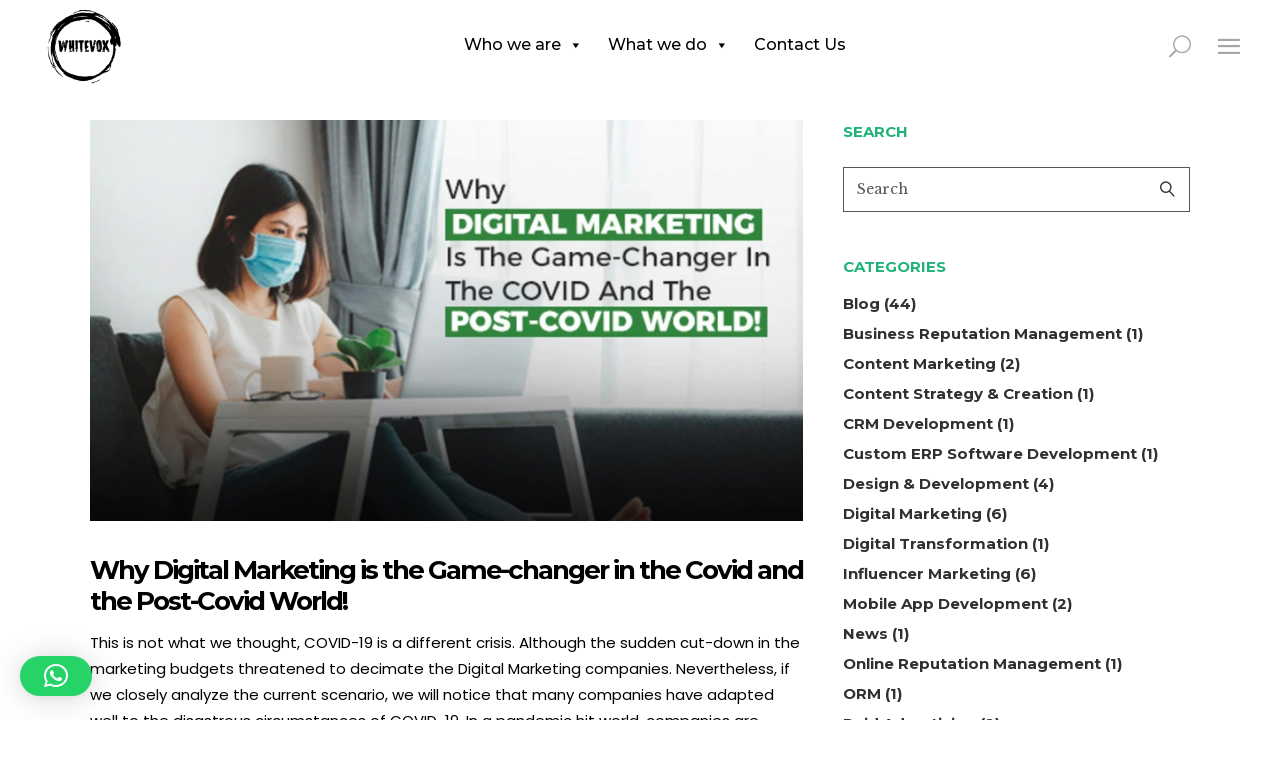

--- FILE ---
content_type: text/html; charset=UTF-8
request_url: https://www.whitevox.com/blog/why-digital-marketing-is-the-game-changer-in-the-covid-and-the-post-covid-world/
body_size: 30569
content:
<!DOCTYPE html>
<html lang="en-US">
<head>
    	
        <meta charset="UTF-8"/>
        <link rel="profile" href="http://gmpg.org/xfn/11"/>
        <link rel="pingback" href="https://www.whitevox.com/xmlrpc.php"/>

                <meta name="viewport" content="width=device-width,initial-scale=1">
        
	<script type="application/javascript">var edgtCoreAjaxUrl = "https://www.whitevox.com/wp-admin/admin-ajax.php"</script><script type="application/javascript">var EdgefAjaxUrl = "https://www.whitevox.com/wp-admin/admin-ajax.php"</script><meta name='robots' content='index, follow, max-image-preview:large, max-snippet:-1, max-video-preview:-1' />

	<!-- This site is optimized with the Yoast SEO plugin v23.7 - https://yoast.com/wordpress/plugins/seo/ -->
	<title>Why Digital Marketing is the Game-changer in the Covid and the Post-Covid World! - AI-Driven Digital Transformation &amp; Marketing Agency</title>
	<link rel="canonical" href="https://www.whitevox.com/blog/why-digital-marketing-is-the-game-changer-in-the-covid-and-the-post-covid-world/" />
	<meta property="og:locale" content="en_US" />
	<meta property="og:type" content="article" />
	<meta property="og:title" content="Why Digital Marketing is the Game-changer in the Covid and the Post-Covid World! - AI-Driven Digital Transformation &amp; Marketing Agency" />
	<meta property="og:description" content="This is not what we thought, COVID-19 is a different crisis. Although the sudden cut-down in the marketing budgets threatened to decimate the Digital Marketing companies. Nevertheless, if we closely analyze the current scenario, we will notice that many companies have adapted well to the..." />
	<meta property="og:url" content="https://www.whitevox.com/blog/why-digital-marketing-is-the-game-changer-in-the-covid-and-the-post-covid-world/" />
	<meta property="og:site_name" content="AI-Driven Digital Transformation &amp; Marketing Agency" />
	<meta property="article:published_time" content="2021-08-15T09:55:17+00:00" />
	<meta property="article:modified_time" content="2026-01-06T09:20:03+00:00" />
	<meta property="og:image" content="https://www.whitevox.com/wp-content/uploads/2024/10/digital-marketing-post-covid.webp" />
	<meta property="og:image:width" content="805" />
	<meta property="og:image:height" content="453" />
	<meta property="og:image:type" content="image/webp" />
	<meta name="author" content="whiten" />
	<meta name="twitter:card" content="summary_large_image" />
	<meta name="twitter:label1" content="Written by" />
	<meta name="twitter:data1" content="whiten" />
	<meta name="twitter:label2" content="Est. reading time" />
	<meta name="twitter:data2" content="3 minutes" />
	<script type="application/ld+json" class="yoast-schema-graph">{"@context":"https://schema.org","@graph":[{"@type":"WebPage","@id":"https://www.whitevox.com/blog/why-digital-marketing-is-the-game-changer-in-the-covid-and-the-post-covid-world/","url":"https://www.whitevox.com/blog/why-digital-marketing-is-the-game-changer-in-the-covid-and-the-post-covid-world/","name":"Why Digital Marketing is the Game-changer in the Covid and the Post-Covid World! - AI-Driven Digital Transformation &amp; Marketing Agency","isPartOf":{"@id":"https://www.whitevox.com/#website"},"primaryImageOfPage":{"@id":"https://www.whitevox.com/blog/why-digital-marketing-is-the-game-changer-in-the-covid-and-the-post-covid-world/#primaryimage"},"image":{"@id":"https://www.whitevox.com/blog/why-digital-marketing-is-the-game-changer-in-the-covid-and-the-post-covid-world/#primaryimage"},"thumbnailUrl":"https://www.whitevox.com/wp-content/uploads/2024/10/digital-marketing-post-covid.webp","datePublished":"2021-08-15T09:55:17+00:00","dateModified":"2026-01-06T09:20:03+00:00","author":{"@id":"https://www.whitevox.com/#/schema/person/f1985c195c19234307420ba36b2a6aff"},"breadcrumb":{"@id":"https://www.whitevox.com/blog/why-digital-marketing-is-the-game-changer-in-the-covid-and-the-post-covid-world/#breadcrumb"},"inLanguage":"en-US","potentialAction":[{"@type":"ReadAction","target":["https://www.whitevox.com/blog/why-digital-marketing-is-the-game-changer-in-the-covid-and-the-post-covid-world/"]}]},{"@type":"ImageObject","inLanguage":"en-US","@id":"https://www.whitevox.com/blog/why-digital-marketing-is-the-game-changer-in-the-covid-and-the-post-covid-world/#primaryimage","url":"https://www.whitevox.com/wp-content/uploads/2024/10/digital-marketing-post-covid.webp","contentUrl":"https://www.whitevox.com/wp-content/uploads/2024/10/digital-marketing-post-covid.webp","width":805,"height":453,"caption":"digital-marketing-post-covid"},{"@type":"BreadcrumbList","@id":"https://www.whitevox.com/blog/why-digital-marketing-is-the-game-changer-in-the-covid-and-the-post-covid-world/#breadcrumb","itemListElement":[{"@type":"ListItem","position":1,"name":"Home","item":"https://www.whitevox.com/"},{"@type":"ListItem","position":2,"name":"Why Digital Marketing is the Game-changer in the Covid and the Post-Covid World!"}]},{"@type":"WebSite","@id":"https://www.whitevox.com/#website","url":"https://www.whitevox.com/","name":"AI-Driven Digital Transformation &amp; Marketing Agency","description":"","potentialAction":[{"@type":"SearchAction","target":{"@type":"EntryPoint","urlTemplate":"https://www.whitevox.com/?s={search_term_string}"},"query-input":{"@type":"PropertyValueSpecification","valueRequired":true,"valueName":"search_term_string"}}],"inLanguage":"en-US"},{"@type":"Person","@id":"https://www.whitevox.com/#/schema/person/f1985c195c19234307420ba36b2a6aff","name":"whiten","image":{"@type":"ImageObject","inLanguage":"en-US","@id":"https://www.whitevox.com/#/schema/person/image/","url":"https://secure.gravatar.com/avatar/14988ebb696a2530c7da5d632d43d91fef11f007a61b3e3290610f855a035a8d?s=96&d=mm&r=g","contentUrl":"https://secure.gravatar.com/avatar/14988ebb696a2530c7da5d632d43d91fef11f007a61b3e3290610f855a035a8d?s=96&d=mm&r=g","caption":"whiten"},"sameAs":["https://bharatmissions.com/white2024"],"url":"https://www.whitevox.com/blog/author/whiten/"}]}</script>
	<!-- / Yoast SEO plugin. -->


<link rel='dns-prefetch' href='//cdn.chatway.app' />
<link rel='dns-prefetch' href='//www.google.com' />
<link rel='dns-prefetch' href='//fonts.googleapis.com' />
<link rel="alternate" type="application/rss+xml" title="AI-Driven Digital Transformation &amp; Marketing Agency &raquo; Feed" href="https://www.whitevox.com/feed/" />
<link rel="alternate" type="application/rss+xml" title="AI-Driven Digital Transformation &amp; Marketing Agency &raquo; Comments Feed" href="https://www.whitevox.com/comments/feed/" />
<link rel="alternate" type="application/rss+xml" title="AI-Driven Digital Transformation &amp; Marketing Agency &raquo; Why Digital Marketing is the Game-changer in the Covid and the Post-Covid World! Comments Feed" href="https://www.whitevox.com/blog/why-digital-marketing-is-the-game-changer-in-the-covid-and-the-post-covid-world/feed/" />
<link rel="alternate" title="oEmbed (JSON)" type="application/json+oembed" href="https://www.whitevox.com/wp-json/oembed/1.0/embed?url=https%3A%2F%2Fwww.whitevox.com%2Fblog%2Fwhy-digital-marketing-is-the-game-changer-in-the-covid-and-the-post-covid-world%2F" />
<link rel="alternate" title="oEmbed (XML)" type="text/xml+oembed" href="https://www.whitevox.com/wp-json/oembed/1.0/embed?url=https%3A%2F%2Fwww.whitevox.com%2Fblog%2Fwhy-digital-marketing-is-the-game-changer-in-the-covid-and-the-post-covid-world%2F&#038;format=xml" />
<style id='wp-img-auto-sizes-contain-inline-css' type='text/css'>
img:is([sizes=auto i],[sizes^="auto," i]){contain-intrinsic-size:3000px 1500px}
/*# sourceURL=wp-img-auto-sizes-contain-inline-css */
</style>
<style id='wp-emoji-styles-inline-css' type='text/css'>

	img.wp-smiley, img.emoji {
		display: inline !important;
		border: none !important;
		box-shadow: none !important;
		height: 1em !important;
		width: 1em !important;
		margin: 0 0.07em !important;
		vertical-align: -0.1em !important;
		background: none !important;
		padding: 0 !important;
	}
/*# sourceURL=wp-emoji-styles-inline-css */
</style>
<link rel='stylesheet' id='wp-block-library-css' href='https://www.whitevox.com/wp-includes/css/dist/block-library/style.min.css?ver=6.9' type='text/css' media='all' />
<style id='global-styles-inline-css' type='text/css'>
:root{--wp--preset--aspect-ratio--square: 1;--wp--preset--aspect-ratio--4-3: 4/3;--wp--preset--aspect-ratio--3-4: 3/4;--wp--preset--aspect-ratio--3-2: 3/2;--wp--preset--aspect-ratio--2-3: 2/3;--wp--preset--aspect-ratio--16-9: 16/9;--wp--preset--aspect-ratio--9-16: 9/16;--wp--preset--color--black: #000000;--wp--preset--color--cyan-bluish-gray: #abb8c3;--wp--preset--color--white: #ffffff;--wp--preset--color--pale-pink: #f78da7;--wp--preset--color--vivid-red: #cf2e2e;--wp--preset--color--luminous-vivid-orange: #ff6900;--wp--preset--color--luminous-vivid-amber: #fcb900;--wp--preset--color--light-green-cyan: #7bdcb5;--wp--preset--color--vivid-green-cyan: #00d084;--wp--preset--color--pale-cyan-blue: #8ed1fc;--wp--preset--color--vivid-cyan-blue: #0693e3;--wp--preset--color--vivid-purple: #9b51e0;--wp--preset--gradient--vivid-cyan-blue-to-vivid-purple: linear-gradient(135deg,rgb(6,147,227) 0%,rgb(155,81,224) 100%);--wp--preset--gradient--light-green-cyan-to-vivid-green-cyan: linear-gradient(135deg,rgb(122,220,180) 0%,rgb(0,208,130) 100%);--wp--preset--gradient--luminous-vivid-amber-to-luminous-vivid-orange: linear-gradient(135deg,rgb(252,185,0) 0%,rgb(255,105,0) 100%);--wp--preset--gradient--luminous-vivid-orange-to-vivid-red: linear-gradient(135deg,rgb(255,105,0) 0%,rgb(207,46,46) 100%);--wp--preset--gradient--very-light-gray-to-cyan-bluish-gray: linear-gradient(135deg,rgb(238,238,238) 0%,rgb(169,184,195) 100%);--wp--preset--gradient--cool-to-warm-spectrum: linear-gradient(135deg,rgb(74,234,220) 0%,rgb(151,120,209) 20%,rgb(207,42,186) 40%,rgb(238,44,130) 60%,rgb(251,105,98) 80%,rgb(254,248,76) 100%);--wp--preset--gradient--blush-light-purple: linear-gradient(135deg,rgb(255,206,236) 0%,rgb(152,150,240) 100%);--wp--preset--gradient--blush-bordeaux: linear-gradient(135deg,rgb(254,205,165) 0%,rgb(254,45,45) 50%,rgb(107,0,62) 100%);--wp--preset--gradient--luminous-dusk: linear-gradient(135deg,rgb(255,203,112) 0%,rgb(199,81,192) 50%,rgb(65,88,208) 100%);--wp--preset--gradient--pale-ocean: linear-gradient(135deg,rgb(255,245,203) 0%,rgb(182,227,212) 50%,rgb(51,167,181) 100%);--wp--preset--gradient--electric-grass: linear-gradient(135deg,rgb(202,248,128) 0%,rgb(113,206,126) 100%);--wp--preset--gradient--midnight: linear-gradient(135deg,rgb(2,3,129) 0%,rgb(40,116,252) 100%);--wp--preset--font-size--small: 13px;--wp--preset--font-size--medium: 20px;--wp--preset--font-size--large: 36px;--wp--preset--font-size--x-large: 42px;--wp--preset--spacing--20: 0.44rem;--wp--preset--spacing--30: 0.67rem;--wp--preset--spacing--40: 1rem;--wp--preset--spacing--50: 1.5rem;--wp--preset--spacing--60: 2.25rem;--wp--preset--spacing--70: 3.38rem;--wp--preset--spacing--80: 5.06rem;--wp--preset--shadow--natural: 6px 6px 9px rgba(0, 0, 0, 0.2);--wp--preset--shadow--deep: 12px 12px 50px rgba(0, 0, 0, 0.4);--wp--preset--shadow--sharp: 6px 6px 0px rgba(0, 0, 0, 0.2);--wp--preset--shadow--outlined: 6px 6px 0px -3px rgb(255, 255, 255), 6px 6px rgb(0, 0, 0);--wp--preset--shadow--crisp: 6px 6px 0px rgb(0, 0, 0);}:where(.is-layout-flex){gap: 0.5em;}:where(.is-layout-grid){gap: 0.5em;}body .is-layout-flex{display: flex;}.is-layout-flex{flex-wrap: wrap;align-items: center;}.is-layout-flex > :is(*, div){margin: 0;}body .is-layout-grid{display: grid;}.is-layout-grid > :is(*, div){margin: 0;}:where(.wp-block-columns.is-layout-flex){gap: 2em;}:where(.wp-block-columns.is-layout-grid){gap: 2em;}:where(.wp-block-post-template.is-layout-flex){gap: 1.25em;}:where(.wp-block-post-template.is-layout-grid){gap: 1.25em;}.has-black-color{color: var(--wp--preset--color--black) !important;}.has-cyan-bluish-gray-color{color: var(--wp--preset--color--cyan-bluish-gray) !important;}.has-white-color{color: var(--wp--preset--color--white) !important;}.has-pale-pink-color{color: var(--wp--preset--color--pale-pink) !important;}.has-vivid-red-color{color: var(--wp--preset--color--vivid-red) !important;}.has-luminous-vivid-orange-color{color: var(--wp--preset--color--luminous-vivid-orange) !important;}.has-luminous-vivid-amber-color{color: var(--wp--preset--color--luminous-vivid-amber) !important;}.has-light-green-cyan-color{color: var(--wp--preset--color--light-green-cyan) !important;}.has-vivid-green-cyan-color{color: var(--wp--preset--color--vivid-green-cyan) !important;}.has-pale-cyan-blue-color{color: var(--wp--preset--color--pale-cyan-blue) !important;}.has-vivid-cyan-blue-color{color: var(--wp--preset--color--vivid-cyan-blue) !important;}.has-vivid-purple-color{color: var(--wp--preset--color--vivid-purple) !important;}.has-black-background-color{background-color: var(--wp--preset--color--black) !important;}.has-cyan-bluish-gray-background-color{background-color: var(--wp--preset--color--cyan-bluish-gray) !important;}.has-white-background-color{background-color: var(--wp--preset--color--white) !important;}.has-pale-pink-background-color{background-color: var(--wp--preset--color--pale-pink) !important;}.has-vivid-red-background-color{background-color: var(--wp--preset--color--vivid-red) !important;}.has-luminous-vivid-orange-background-color{background-color: var(--wp--preset--color--luminous-vivid-orange) !important;}.has-luminous-vivid-amber-background-color{background-color: var(--wp--preset--color--luminous-vivid-amber) !important;}.has-light-green-cyan-background-color{background-color: var(--wp--preset--color--light-green-cyan) !important;}.has-vivid-green-cyan-background-color{background-color: var(--wp--preset--color--vivid-green-cyan) !important;}.has-pale-cyan-blue-background-color{background-color: var(--wp--preset--color--pale-cyan-blue) !important;}.has-vivid-cyan-blue-background-color{background-color: var(--wp--preset--color--vivid-cyan-blue) !important;}.has-vivid-purple-background-color{background-color: var(--wp--preset--color--vivid-purple) !important;}.has-black-border-color{border-color: var(--wp--preset--color--black) !important;}.has-cyan-bluish-gray-border-color{border-color: var(--wp--preset--color--cyan-bluish-gray) !important;}.has-white-border-color{border-color: var(--wp--preset--color--white) !important;}.has-pale-pink-border-color{border-color: var(--wp--preset--color--pale-pink) !important;}.has-vivid-red-border-color{border-color: var(--wp--preset--color--vivid-red) !important;}.has-luminous-vivid-orange-border-color{border-color: var(--wp--preset--color--luminous-vivid-orange) !important;}.has-luminous-vivid-amber-border-color{border-color: var(--wp--preset--color--luminous-vivid-amber) !important;}.has-light-green-cyan-border-color{border-color: var(--wp--preset--color--light-green-cyan) !important;}.has-vivid-green-cyan-border-color{border-color: var(--wp--preset--color--vivid-green-cyan) !important;}.has-pale-cyan-blue-border-color{border-color: var(--wp--preset--color--pale-cyan-blue) !important;}.has-vivid-cyan-blue-border-color{border-color: var(--wp--preset--color--vivid-cyan-blue) !important;}.has-vivid-purple-border-color{border-color: var(--wp--preset--color--vivid-purple) !important;}.has-vivid-cyan-blue-to-vivid-purple-gradient-background{background: var(--wp--preset--gradient--vivid-cyan-blue-to-vivid-purple) !important;}.has-light-green-cyan-to-vivid-green-cyan-gradient-background{background: var(--wp--preset--gradient--light-green-cyan-to-vivid-green-cyan) !important;}.has-luminous-vivid-amber-to-luminous-vivid-orange-gradient-background{background: var(--wp--preset--gradient--luminous-vivid-amber-to-luminous-vivid-orange) !important;}.has-luminous-vivid-orange-to-vivid-red-gradient-background{background: var(--wp--preset--gradient--luminous-vivid-orange-to-vivid-red) !important;}.has-very-light-gray-to-cyan-bluish-gray-gradient-background{background: var(--wp--preset--gradient--very-light-gray-to-cyan-bluish-gray) !important;}.has-cool-to-warm-spectrum-gradient-background{background: var(--wp--preset--gradient--cool-to-warm-spectrum) !important;}.has-blush-light-purple-gradient-background{background: var(--wp--preset--gradient--blush-light-purple) !important;}.has-blush-bordeaux-gradient-background{background: var(--wp--preset--gradient--blush-bordeaux) !important;}.has-luminous-dusk-gradient-background{background: var(--wp--preset--gradient--luminous-dusk) !important;}.has-pale-ocean-gradient-background{background: var(--wp--preset--gradient--pale-ocean) !important;}.has-electric-grass-gradient-background{background: var(--wp--preset--gradient--electric-grass) !important;}.has-midnight-gradient-background{background: var(--wp--preset--gradient--midnight) !important;}.has-small-font-size{font-size: var(--wp--preset--font-size--small) !important;}.has-medium-font-size{font-size: var(--wp--preset--font-size--medium) !important;}.has-large-font-size{font-size: var(--wp--preset--font-size--large) !important;}.has-x-large-font-size{font-size: var(--wp--preset--font-size--x-large) !important;}
/*# sourceURL=global-styles-inline-css */
</style>

<style id='classic-theme-styles-inline-css' type='text/css'>
/*! This file is auto-generated */
.wp-block-button__link{color:#fff;background-color:#32373c;border-radius:9999px;box-shadow:none;text-decoration:none;padding:calc(.667em + 2px) calc(1.333em + 2px);font-size:1.125em}.wp-block-file__button{background:#32373c;color:#fff;text-decoration:none}
/*# sourceURL=/wp-includes/css/classic-themes.min.css */
</style>
<link rel='stylesheet' id='contact-form-7-css' href='https://www.whitevox.com/wp-content/plugins/contact-form-7/includes/css/styles.css?ver=5.9.6' type='text/css' media='all' />
<style id='contact-form-7-inline-css' type='text/css'>
.wpcf7 .wpcf7-recaptcha iframe {margin-bottom: 0;}.wpcf7 .wpcf7-recaptcha[data-align="center"] > div {margin: 0 auto;}.wpcf7 .wpcf7-recaptcha[data-align="right"] > div {margin: 0 0 0 auto;}
/*# sourceURL=contact-form-7-inline-css */
</style>
<link rel='stylesheet' id='rt-wls-css' href='https://www.whitevox.com/wp-content/plugins/wp-logo-showcase/assets/css/wplogoshowcase.css?ver=1.4.5' type='text/css' media='all' />
<link rel='stylesheet' id='megamenu-css' href='https://www.whitevox.com/wp-content/uploads/maxmegamenu/style.css?ver=64a056' type='text/css' media='all' />
<link rel='stylesheet' id='dashicons-css' href='https://www.whitevox.com/wp-includes/css/dashicons.min.css?ver=6.9' type='text/css' media='all' />
<link rel='stylesheet' id='vangard-edge-default-style-css' href='https://www.whitevox.com/wp-content/themes/vangard/style.css?ver=6.9' type='text/css' media='all' />
<link rel='stylesheet' id='vangard-edge-modules-plugins-css' href='https://www.whitevox.com/wp-content/themes/vangard/assets/css/plugins.min.css?ver=6.9' type='text/css' media='all' />
<link rel='stylesheet' id='vangard-edge-modules-css' href='https://www.whitevox.com/wp-content/themes/vangard/assets/css/modules.min.css?ver=6.9' type='text/css' media='all' />
<style id='vangard-edge-modules-inline-css' type='text/css'>
   
/*# sourceURL=vangard-edge-modules-inline-css */
</style>
<link rel='stylesheet' id='vangard-edge-font_awesome-css' href='https://www.whitevox.com/wp-content/themes/vangard/assets/css/font-awesome/css/font-awesome.min.css?ver=6.9' type='text/css' media='all' />
<link rel='stylesheet' id='vangard-edge-font_elegant-css' href='https://www.whitevox.com/wp-content/themes/vangard/assets/css/elegant-icons/style.min.css?ver=6.9' type='text/css' media='all' />
<link rel='stylesheet' id='vangard-edge-ion_icons-css' href='https://www.whitevox.com/wp-content/themes/vangard/assets/css/ion-icons/css/ionicons.min.css?ver=6.9' type='text/css' media='all' />
<link rel='stylesheet' id='vangard-edge-linea_icons-css' href='https://www.whitevox.com/wp-content/themes/vangard/assets/css/linea-icons/style.css?ver=6.9' type='text/css' media='all' />
<link rel='stylesheet' id='vangard-edge-linear_icons-css' href='https://www.whitevox.com/wp-content/themes/vangard/assets/css/linear-icons/style.css?ver=6.9' type='text/css' media='all' />
<link rel='stylesheet' id='vangard-edge-blog-css' href='https://www.whitevox.com/wp-content/themes/vangard/assets/css/blog.min.css?ver=6.9' type='text/css' media='all' />
<link rel='stylesheet' id='mediaelement-css' href='https://www.whitevox.com/wp-includes/js/mediaelement/mediaelementplayer-legacy.min.css?ver=4.2.17' type='text/css' media='all' />
<link rel='stylesheet' id='wp-mediaelement-css' href='https://www.whitevox.com/wp-includes/js/mediaelement/wp-mediaelement.min.css?ver=6.9' type='text/css' media='all' />
<link rel='stylesheet' id='vangard-edge-modules-responsive-css' href='https://www.whitevox.com/wp-content/themes/vangard/assets/css/modules-responsive.min.css?ver=6.9' type='text/css' media='all' />
<link rel='stylesheet' id='vangard-edge-blog-responsive-css' href='https://www.whitevox.com/wp-content/themes/vangard/assets/css/blog-responsive.min.css?ver=6.9' type='text/css' media='all' />
<link rel='stylesheet' id='vangard-edge-style-dynamic-responsive-css' href='https://www.whitevox.com/wp-content/themes/vangard/assets/css/style_dynamic_responsive.css?ver=1750317756' type='text/css' media='all' />
<link rel='stylesheet' id='vangard-edge-style-dynamic-css' href='https://www.whitevox.com/wp-content/themes/vangard/assets/css/style_dynamic.css?ver=1750317756' type='text/css' media='all' />
<link rel='stylesheet' id='vangard-edge-google-fonts-css' href='https://fonts.googleapis.com/css?family=Libre+Baskerville%3A100%2C100italic%2C200%2C200italic%2C300%2C300italic%2C400%2C400italic%2C500%2C500italic%2C600%2C600italic%2C700%2C700italic%2C800%2C800italic%2C900%2C900italic%7CMontserrat%3A100%2C100italic%2C200%2C200italic%2C300%2C300italic%2C400%2C400italic%2C500%2C500italic%2C600%2C600italic%2C700%2C700italic%2C800%2C800italic%2C900%2C900italic%7CPoppins%3A100%2C100italic%2C200%2C200italic%2C300%2C300italic%2C400%2C400italic%2C500%2C500italic%2C600%2C600italic%2C700%2C700italic%2C800%2C800italic%2C900%2C900italic%7CMontserrat%3A100%2C100italic%2C200%2C200italic%2C300%2C300italic%2C400%2C400italic%2C500%2C500italic%2C600%2C600italic%2C700%2C700italic%2C800%2C800italic%2C900%2C900italic%7CRaleway%3A100%2C100italic%2C200%2C200italic%2C300%2C300italic%2C400%2C400italic%2C500%2C500italic%2C600%2C600italic%2C700%2C700italic%2C800%2C800italic%2C900%2C900italic&#038;subset=latin%2Clatin-ext&#038;ver=1.0.0' type='text/css' media='all' />
<link rel='stylesheet' id='qlwapp-frontend-css' href='https://www.whitevox.com/wp-content/plugins/wp-whatsapp-chat/build/frontend/css/style.css?ver=7.7.0' type='text/css' media='all' />
<link rel='stylesheet' id='popup-maker-site-css' href='//www.whitevox.com/wp-content/uploads/pum/pum-site-styles.css?generated=1750740814&#038;ver=1.20.5' type='text/css' media='all' />
<script type="text/javascript" src="https://www.whitevox.com/wp-includes/js/jquery/jquery.min.js?ver=3.7.1" id="jquery-core-js"></script>
<script type="text/javascript" src="https://www.whitevox.com/wp-includes/js/jquery/jquery-migrate.min.js?ver=3.4.1" id="jquery-migrate-js"></script>
<link rel="https://api.w.org/" href="https://www.whitevox.com/wp-json/" /><link rel="alternate" title="JSON" type="application/json" href="https://www.whitevox.com/wp-json/wp/v2/posts/9485" /><link rel="EditURI" type="application/rsd+xml" title="RSD" href="https://www.whitevox.com/xmlrpc.php?rsd" />
<meta name="generator" content="WordPress 6.9" />
<link rel='shortlink' href='https://www.whitevox.com/?p=9485' />
<meta name="generator" content="Powered by WPBakery Page Builder - drag and drop page builder for WordPress."/>
<meta name="generator" content="Powered by Slider Revolution 6.5.8 - responsive, Mobile-Friendly Slider Plugin for WordPress with comfortable drag and drop interface." />
<link rel="icon" href="https://www.whitevox.com/wp-content/uploads/2024/10/cropped-whitevox-logo-32x32.png" sizes="32x32" />
<link rel="icon" href="https://www.whitevox.com/wp-content/uploads/2024/10/cropped-whitevox-logo-192x192.png" sizes="192x192" />
<link rel="apple-touch-icon" href="https://www.whitevox.com/wp-content/uploads/2024/10/cropped-whitevox-logo-180x180.png" />
<meta name="msapplication-TileImage" content="https://www.whitevox.com/wp-content/uploads/2024/10/cropped-whitevox-logo-270x270.png" />
<script type="text/javascript">function setREVStartSize(e){
			//window.requestAnimationFrame(function() {				 
				window.RSIW = window.RSIW===undefined ? window.innerWidth : window.RSIW;	
				window.RSIH = window.RSIH===undefined ? window.innerHeight : window.RSIH;	
				try {								
					var pw = document.getElementById(e.c).parentNode.offsetWidth,
						newh;
					pw = pw===0 || isNaN(pw) ? window.RSIW : pw;
					e.tabw = e.tabw===undefined ? 0 : parseInt(e.tabw);
					e.thumbw = e.thumbw===undefined ? 0 : parseInt(e.thumbw);
					e.tabh = e.tabh===undefined ? 0 : parseInt(e.tabh);
					e.thumbh = e.thumbh===undefined ? 0 : parseInt(e.thumbh);
					e.tabhide = e.tabhide===undefined ? 0 : parseInt(e.tabhide);
					e.thumbhide = e.thumbhide===undefined ? 0 : parseInt(e.thumbhide);
					e.mh = e.mh===undefined || e.mh=="" || e.mh==="auto" ? 0 : parseInt(e.mh,0);		
					if(e.layout==="fullscreen" || e.l==="fullscreen") 						
						newh = Math.max(e.mh,window.RSIH);					
					else{					
						e.gw = Array.isArray(e.gw) ? e.gw : [e.gw];
						for (var i in e.rl) if (e.gw[i]===undefined || e.gw[i]===0) e.gw[i] = e.gw[i-1];					
						e.gh = e.el===undefined || e.el==="" || (Array.isArray(e.el) && e.el.length==0)? e.gh : e.el;
						e.gh = Array.isArray(e.gh) ? e.gh : [e.gh];
						for (var i in e.rl) if (e.gh[i]===undefined || e.gh[i]===0) e.gh[i] = e.gh[i-1];
											
						var nl = new Array(e.rl.length),
							ix = 0,						
							sl;					
						e.tabw = e.tabhide>=pw ? 0 : e.tabw;
						e.thumbw = e.thumbhide>=pw ? 0 : e.thumbw;
						e.tabh = e.tabhide>=pw ? 0 : e.tabh;
						e.thumbh = e.thumbhide>=pw ? 0 : e.thumbh;					
						for (var i in e.rl) nl[i] = e.rl[i]<window.RSIW ? 0 : e.rl[i];
						sl = nl[0];									
						for (var i in nl) if (sl>nl[i] && nl[i]>0) { sl = nl[i]; ix=i;}															
						var m = pw>(e.gw[ix]+e.tabw+e.thumbw) ? 1 : (pw-(e.tabw+e.thumbw)) / (e.gw[ix]);					
						newh =  (e.gh[ix] * m) + (e.tabh + e.thumbh);
					}
					var el = document.getElementById(e.c);
					if (el!==null && el) el.style.height = newh+"px";					
					el = document.getElementById(e.c+"_wrapper");
					if (el!==null && el) {
						el.style.height = newh+"px";
						el.style.display = "block";
					}
				} catch(e){
					console.log("Failure at Presize of Slider:" + e)
				}					   
			//});
		  };</script>
		<style type="text/css" id="wp-custom-css">
			
body {font-family: 'Libre Baskerville', serif;
}
#mega-menu-wrap-main-navigation #mega-menu-main-navigation > li.mega-menu-item
{
	font-family: Montserrat !important;
}
#mega-menu-wrap-main-navigation #mega-menu-main-navigation a.mega-menu-link {
	font-family: Montserrat !important;
	font-weight: 500 !important;
}
.rty ul li{color: #000000 !important;
    font-family: Poppins !important;}
.ow_inne{margin: 20px 0px 39px 0px !important;}
.ow_inne h4{text-align:center !important;}
.single-logo-container h3{
    font-size: 24px !important;
    margin-top: 12px;}
/* .mega-menu-link{font-size: 14px !important; padding: 0px 17px 0px 10px !important;} */
/* a.mega-menu-link:hover{padding: 0px 3px 0px 4px !important;}
.mega-sub-menu ul li a{font-size: 14px !important;} */

.jeg_header .jeg_midbar {
	height:57px!important;
}

.my_dev_wx {
margin-top:-250px;	
}
.our_tech {
display:flex;	
}
.my_tech_card {
    width: 16%;
    border: 2px solid #000;
    padding: 18px 5px 18px 5px;
    margin-left: 11px;
}
.my_tech_card p{
	text-align:center;
}
.card_tech_padding {
padding-top:10px;	
}
.our_car_litext li{
	color:#000 !important;
}
.white_text_black p {
color:#000 !important;
font-weight: 400;
}
.white_text_black p b span {
color:#000 !important;

}
.our_career_form .wpcf7-submit {
	margin-top:14px !important;
}

.white_text_black p  b .jtx {
	color:#000 !important;
	
}
.my_main_banner{
	height:636px;
	margin-top: -10px;
}
.my_header {
	margin-top:150px;
width:836px;
margin-left: auto;
margin-right: auto;
}
.my_header h1{
font-size:56px;
font-family: 'Montserrat';
font-weight: 500;
}
.my_header{
position:relative;
}
.banner_img1{
position:absolute;
	top:-25px;
}
.main_header_text {
padding-top:22px;	
}
.edgtf-post-text-inner ul li {
	color:#000 !important;
	padding: 10px 0px 10px 0px !important;
}
.banner_img2{
position: absolute;
 left: 51%;	
}
.my_main_banner_mobile{
display:none;	
}
.Award_text h1{
 font-size:35px;	
}

.kumar_singh ul li  {
	color:#000;
}

.white_list h3{
 
	line-height: 26px;
    font-weight: 400;
    -webkit-font-smoothing: antialiased;
    font-family: Poppins;
    font-size: 14px;
    letter-spacing: 1px;
}
.jj {
	margin-top: 14px;
}

.our_career_wv input,select,input[type="file"]{
	background-color:#EDEDED !important;
	color:#000 !important;
	width: 100%;
    display: block;
	padding:12px;
}
.singh_nns .vc-hoverbox-inner{
	height:450px !important;
}
.fdx {
	background-color: #f1f1db;
    padding: 15px 12px 15px 12px;
    height: 212px;
    border: 2px solid;
    border-radius: 25px;
    box-shadow: 2px 2px;
}

.our_client_img .wpcp-carousel-section.wpcp-image-carousel .wpcp-single-item figure{
	width:167px;
	margin-left:49px;
}

.fdx h6{
	font-size:
}

#mega-menu-wrap-main-navigation #mega-menu-main-navigation
 {
   width: 1095px;
	
}

.my_white_menu_title h5 a{
font-size:21px !important;
	font-family:Montserrat !important;
	font-weight: 700 !important;
}
.my_white_menu_title h5 {
	font-size:21px !important;
	font-family:Montserrat !important;
	font-weight: 700 !important;
}

.whitevox_about h1{color:red;}
.ttd h1{
	color:#fff;
	font-size:34px;
}

.dfgs .skills{
	color:#fcb900;
}

.dfgs h3{
	color:#fff !important;
}

.dfgs p{
	color:#fff !important;
	padding-top:8px;
}


.fsd p{
	padding-top:12px;
}
.warning_scam h6{
	color:red !important;
	text-align:left !important;
	font-size: 20px;
}
.warning_scam p{
	color:red !important;
}
.our_contact_spam{
color:red;	
animation: blinker 2s linear infinite;
}
@keyframes blinker {
  50% {
    opacity: 0;
  }
}

/* for mobile */
.my_main_banner_mobile{
	height: 600px;
}
.my_header_mobile{
position:relative;
	margin-top:120px;
}
.banner_img1_mobile {
 position:absolute;
	top:36px;
	left:20px;
	width:44px;
}
.banner_img2_mobile {
position: absolute;
top: 121px;
left: 49%;
width:44px;
}
.my_header_mobile h2{
 position:absolute;
	top:50px;
	left:20px;
	font-size: 25px;
}

.main_header_text_mobile {
position: absolute;
left: 20px;
 top: 164px;
	font-size:17px;
}	

.white_list li {
	font-weight:bold;
	color: #000;
}
.page-id-1244 .edgtf-item-title {
font-size: 21px;
}
.noida_seo img {
	width:100px;
	
}

.mt_padding {
margin-top: 30px;
}
.my_seo_noida_list ul li {
	margin-top:12px;
}
.np p{
	margin-top:10px;
}
.service_text {
	margin-top: 10px;
}
.my_free .wpcf7-form-control-wrap{
float:left;
width:230px; 
padding-left:10px;	
}
.my_free p{
	margin-left:20%;
	padding-top:20px;
}
.my_seo_noida_list li{
	color:#000;
}
.wx_nx_seo {
 
}
.seo_icon {
 display:flex;	
}


.hh p{
	padding-top:15px;
}
.about_img::hover img{
	border-radius:5px;
}
.edgtf-section-highlighted{
margin-left:10px;	
}
.about_te li{
color:#000000;	
}
.ceo_text2{
	display: flex;
    width: 50%;
    margin-left: 23%;
	margin-top: 50px;
}
.hhd{
	border-radius:50%;
}
.ceo_text3{
	display: flex;
    width: 50%;
    margin-left: 30%;
margin-top: 37px;
}
.ceo_n{
 margin-left: 74px;	
}
.ceo_n p{
	color:#fff;
}
.dfg h1,h2 {
	font-size:26px;
}

.jsn{
	padding-top:25px;
}
.tgd h3 {
 font-size:25px;	
}
.faq_title .edgtf-tab-title{
	font-size:15px;
}
.nirmal_t {
	text-align:center;
}
.ttd {
 text-align:center;	
}
.edf h2 {
	 font-size:26px;
	text-align:center;
}

.blog_t h1{
 font-size:40px;	
	text-align:center;
}
.contact_text h1{
	text-align:center;
	font-size:40px;
}
.our_office_text h2{
 	text-align:center;
	font-size:40px;
}

.our_blog_text {
color: #1fb37a;	
}
.faq_text_font h4{
 font-size:26px;	
}

.location_text  h1{
	font-size:32px;
}

.locat_achivement {
background-color: #97a8c7;
padding: 30px 10px 30px 10px;
}

.loadMore{ list-style-type:none; }
.loadMore li{ display:none; }
.cm{display: block;
    width: 25%;
    float: inline-end;}

.jh{
	list-style-type: none;
    display: flex;
	
}
.choose_img {
 width:100px;
	height:100px;
}

.my_loc_title  h6{
padding-top: 12px;
padding-left: 16px;
}


.leader_title h3{margin-top: 30px;}

.gh{
display:flex;

}
.edgtf-page-header .edgtf-menu-area{
	background-color:#fff !important;
}
.edgtf-fullscreen-menu-opener {
	display:none !important;
}


.jh img{width: 80%;}
.client_c{
	display: block;
    text-align: center;
    background-color: #1FB37A;
    width: 176px;
    padding: 10px 4px 10px 4px;
    margin-left: auto;
    margin-right: auto;
	
	 color:#000;
}
.client_c:hover {
	color:#fff !important;
}
.col-sm-6 ul{
	margin: 0px 0px !important;
}
.ser_row{
	grid: 200px / auto auto auto;
    display: grid;

}
.service_left{
	padding: 20px 80px 20px 58px;
}
.service_right{
	padding: 20px 80px 20px 58px;
}
.ser_link{
	background-color: #1FB37A;
    padding: 15px 20px 15px 20px;
}
.rowx{
margin-left:15%;
margin-right:15%;
}
.port, .port .port-inner-right {
    display: grid;
    grid-template-columns: 1fr 1fr;
	
}
.port-box-img {
    display: grid;
}
.port-box {
    position: relative;
    overflow: hidden;
}
.port-box-items {
    position: absolute;
    top: 0;
    display: flex;
    align-items: center;
    justify-content: center;
    width: 100%;
    height: 100%;
/*     padding: 25px; */
    text-align: center;
    opacity: 0;
    visibility: hidden;
    transition: all 0.2s ease;
}
.port-box:hover img {
    transform: scale(1.0);
}
.port-box img {
    width: 100%;
    transform: scale(1.1);
    transition: all 0.5s ease;
}

.lazyloaded {
    opacity: 1;
    transition: opacity 400ms;
    transition-delay: 0ms;
}
.port-box:hover .port-box-items{
	background-color: rgba(0, 0, 0, 0.5);
	opacity:1;
  visibility:visible;

}
.port-box-items h2{
	color:#fff;
}
.edgtf-main-menu ul li a {
    color: #000000;
}
.vc-hoverbox-block-inner h2{
	
	font-size:25px;
}
.vc-hoverbox-block-inner p{
margin-top:14px;	
}
.jh{
	color:#000;
	margin-top:20px;
}
.port-box-items h2{
	font-size:33px;
}
.vc-hoverbox-inner {
	height:350px !important;
}

.jh{
    margin-top:20px;
}

.df{
    margin-top:20px;
    color:#000;
}
.boxw1{
  background-color: #fff;
    padding: 20px;
    border-radius: 21px;  
}

.all_row_gap {
padding-top:50px;
padding-bottom:50px;

}
.all_margin_top_service{
 padding-top:50px;
	padding-bottom:50px;
}
.wx_why{
    background-color: #fff;
    padding: 35px;
    border-radius: 21px; 
}
.wx_why h3{
    font-size:20px;
}

.our_contact p {
	padding-top:30px;
}
.our_c{
background-color:#F5F5F5;
padding: 30px 30px 30px 30px;	
border-radius: 20px;
}
.our_c span input {
background-color:#f5f8fa !important;
border: 1px solid #cbd6e2 !important;
}

.our_c span textarea {
background-color:#f5f8fa !important;
border: 1px solid #cbd6e2 !important;	
	
}

.our_c  p .ws{
display: block;
margin-left: auto;
margin-right: auto;
    
}
.myrow{
	display:flex;
	padding-top:20px;
}
.my_local_space {
 padding-top:30px;	
	padding-bottom:20px;
}

.payment_n {
font-size: 16px;
    color: #fff;
    font-weight: 500;	
}
.wv_padding_left_right{
  padding-left:100px;
  padding-right:100px;

}
.jobs_t {
background-color:#F5F5F5;
padding: 48px 30px 73px 30px;	
border-radius: 20px;
}
.singh{
	padding-top:14px;
}

.my_india_location {
border-right:2px solid #53b173;	
}
.social_iconss a {
	padding-left:20px;
}
.hg_box{
border: 2px solid yellow;
    width: 83px;
    position:relative;
    margin-left:auto;
	 margin-right:auto;
	margin-top:18px;
	margin-bottom:20px !important;
}
.bx1{
	border-right:1px solid;
}
.hg_box_home{
     border: 2px solid #1fb37a;
    width: 83px;
    position: relative;
    margin-left: auto;
    margin-right: auto;
    margin-top: 18px;
}
footer .edgtf-footer-top.edgtf-footer-top-full {
    padding: 60px  70px 0px 70px !important;
}
footer .widget.widget_nav_menu ul li a:before {
	display:none !important;
}
.footer_social_icon{
display:flex;
}
.footer_social_icon li a img{
	padding-left:10px;
	
}
.my_font_sty  li{
	color:#000 !important;
	font-family: sans-serif;
}
footer .widget.widget_nav_menu ul li a {
    font-size: 15px;
    font-family: 'Poppins';
}

.footer_add ul li {
	font-family: poppins;
}
.stay_in {
margin-top: 15px;
}
.footer_social_icon .fa_facebook1 {
	margin-left: -12px;
}
.my_local_space_blog {
 padding-top:60px;
	padding-bottom:60px;
}
.whitevox_logo_fo{
	display:block;
	margin-left:auto;
	margin-right:auto;
}
.menu-item menu-item-type-post_type a{
font-family: 'Poppins';
}
.menu-item menu-item-type-custom a{
font-family: 'Poppins';
}
.jhsd h2{
	font-size:26px;
}
.jhsd p{
	margin-top:15px;
}
.hg h2{
	font-size:26px;
}
.hg p{
margin-top:15px;	
}
footer .widget a{
	font-style: normal !important;
}
.jhp{
	margin-top: 20px;
}
.page-id-7078 .vc-hoverbox-inner {
    height: 270px !important;
}

.page-id-7098 .vc-hoverbox-inner {
    height: 270px !important;
}
.page-id-7107 .vc-hoverbox-inner {
    height: 270px !important;
}
.page-id-7114 .vc-hoverbox-inner {
    height: 270px !important;
}
.page-id-7138 .vc-hoverbox-inner {
    height: 270px !important;
}
.page-id-7145 .vc-hoverbox-inner {
    height: 270px !important;
}
.page-id-7151 .vc-hoverbox-inner {
    height: 270px !important;
}

.page-id-7164 .vc-hoverbox-inner {
    height: 270px !important;
}
.page-id-7172 .vc-hoverbox-inner {
    height: 270px !important;
}
.page-id-7183 .vc-hoverbox-inner {
    height:375px !important;
}

.services-right h2.main-title {
    font-size: 30px !important;
}


.page-id-7151 .vc-hoverbox-inner {
    height: 375px !important;
}



.vc-hoverbox-front-inner {
    margin-top: 190px !important;
}

.our_office_location{ 
background-color: #F5F5F5;
    padding: 40px 20px 40px 20px;
    border-radius: 20px;
   margin-top:20px;
}
.loc_s{
font-size:16px;	
margin-top:-6px;
padding:9px 20px;	
}
.c_fname{
padding: 7px 15px !important;	
}
.our_map_india {
 margin-top:30px;	
}

.my_map_usa {
	margin-top:30px;	
}
.my_social_img p {
 padding: 20px 14px 115px 1px !important;
}
.my_social_img p a{
 padding: 20px 14px 115px 1px !important;
}

.blog_on_mobile .edgtf-section-highlighted{
color:#1fb37a;
}
.my_row_all_do {
	padding-left:100px;
	padding-right:100px;
}

.row1{
display: flex;
    gap: 20px;
margin-top: -49px;
}
.mycol6{
 width:50%;
}
.vc-hoverbox-block-inner>*{
backface-visibility:visible;
}

.our_message_area {
 margin-top:-20px;	
}

.leader_col {
background-color: #fff;
padding: 20px 20px 20px 20px;
width: 23%;
	margin-left: 20px;
	height: 671px;
	}
.bt_line{
border-bottom:4px solid #53B173;
width: 90px;
margin-left: auto;
margin-right: auto;
padding-top: 10px;
}
.leader_title h3{
font-size:21px;
}
.leader_title p{
	padding-top:20px;
}

.my_testi .edgtf-testimonial-text-outer p{
	font-size:32px !important;
}

.our_testi_title {
text-align: center;
padding: 33px 20px 20px 13px;
}
.our_testi_title .test_what{
	font-size:40px;
	padding-top:20px;
}
.our_testi_title .testo {
	font-size:22px;
}

.edgtf-testimonials-quotes {
	color:#ffd401 !important;
}

.jh3{
	padding-top:20px;
}
.dfg {
 	
}
.jhd {
	padding-top:20px;
	color:#000;
}

.widget ul li {
    padding: 6px 0 !important;

}

.ff_d2 p {
	color:#fff !important;
}

.our_blog_button {
background-color:#1fb37a;
	padding:15px 25px 15px 25px !important;
	color:#fff !important;
}

.nmt{
position: absolute;
    left: 92px;	
}

.our_n_pnone {
	margin-left:17px;
}

.our_n_email {
		margin-left:17px;
}
.nirm {
 margin-top:15px;	
}

.copy_write p {
	color:#fff !important;
	padding-top:20px;
}
.copy_write {
	border-top:1px  solid #fff;
}

.get_ni span {
	font-size:15px;
	padding: 15px 33px 15px 33px !important;
	font-weight: 500;
}


.about_te1  {
padding-top: 20px;
}

.about_te1 ul li {
	color:#000 !important;
	font-family: Poppins;
}

.services-left_nirmal{
background-color: #393939;
    padding: 15px;
    padding-left: 6%;
} 

.services-left_nirmal h1.main-title {
    color: #fff;
    font-size: 45px;
    max-width: 300px;
    position: fixed;
    top: 150px;
    bottom: 0;
    margin: auto;
    display: inline-table;
	 
}

.my_nirmal_about {
 padding:40px 50px 40px 50px;
}


@media only screen and (max-width: 600px) {
	.port {
		display:block !important;
	}
	.port-inner-right {
			display:block !important;
	}
	
/* 	.rs-parallax-wrap{
		top: 118px !important;
	} */
	.home_main_title{
		margin-top:-103px !important;
		letter-spacing: 0px !important;
	}
	.port-box {
	 margin-top:7px !important;
	}
	.second_section {
		margin-top:10px;
	}
	.my_free p {
		margin-left: 0px;
	}

.my_free .wpcf7-form-control-wrap {
  float: none;
  padding-left: 0;
	}
	
.blog_on_mobile .edgtf-blog-list li:first-child  {
  height:200px !important;
}

	
.my_nirmal_about .edgtf-section-title {
		font-size:30px !important;
	}
.about_section_do .edgtf-section-title {
	font-size:30px !important;
	padding-top: 30px;
	}
	.about_award .edgtf-section-title{
		font-size:28px !important;
		
	}
.services-left h1.main-title{
   position: static !important;		padding: 20px 10px 20px 10px !important;
	}
.services-main-inner {
    display: block !important;
	}
	.services-left {
padding-left: 17% !important;
	}
	.services-right {
		 display:block !important;
	}
	.our_contact {
padding-top: 26px;
}
	.row1 {
		display:block !important;
		margin-top: -51px !important;
	}
	.mycol6 {
		width:100% !important;
	}
	.company_c {
		margin-top:-26px !important;
	}
	
	.our_message_area {
		margin-top:-24px !important;
	}
.my_row_all_do{ 
padding-right: 10px !important;
    padding-left: 40px !important;	
	}
	
#menu-my_main_manu{
display: block;
    overflow-x: scroll;
    height: 350px;
} 
.edgtf-mobile-menu-opener a {
		font-size:28px !important;
	}
	
	
.wv_padding_left_right {
    padding-left: 15px !important;
    padding-right: 15px !important;
}
.services_m{
		padding-bottom: 25px;
	}
	
.all_margin_top_service {
 padding-top: 0px;   
}
	
.wv_text_left .edgtf-section-title{
 		text-align:left;
	}
	
	.services-left_nirmal h1.main-title {
		 position: static;
	}
	
	.my_india_location {
    border-right:0px;
		border-bottom: 2px solid #53b173;
}
	.my_main_banner{
		display:none;
	}
	.my_main_banner_mobile{
	 display:block;	
		margin-top:-120px;
	}
	.my_header_mobile h1{
	 font-size:22px !important;	
	}
	.banner_img2_mobile {
    position: absolute;
    top: 115px !important;
    left: 49%;
    width: 44px;
}
	.main_header_text_mobile {
    position: absolute;
    left: 20px !important;
    top: 146px;
    font-size: 17px;
}
	.port-box .port-box-items {
    background-color: rgba(0, 0, 0, 0.5);
    opacity: 1;
    visibility: visible;
}
	.port-box .port-box-items h2 {
		font-size:23px;
	}
	.our_tech {
    display: flex;
    width: max-content;
}
.my_tech_card {
    width: auto;
    border: 2px solid #000;
    padding: 18px 5px 18px 5px;
    margin-left: 11px;
}
	
}



.paypal_form_block{width: 48%; padding: 23px; border: 2px solid #eee; float:left; background:#fff; float:left; margin:0 22px 0 0; text-align: center;}
.paypal_form_block h2{font-family: 'Montserrat', sans-serif !important; font-size: 22px; padding:0 0 17px 0;}
.paypal_form_block .text_border{border: 2px solid #000; background: #f7f7f7; padding: 10px; width:100%; margin-bottom: 21px; height: 43px;}
.pad_top_0{ padding-top:0px;}
.paypal_form_block .select_top{ border: 2px solid #e4e4e4; padding:3px; margin:0 6px; height:40px;}
.paypal_form_block .button_paypal{ background:#f7f7f7; color:#000; padding:10px 3px; border: 2px solid #000; font-weight: bold;}
.paypal_form_block .text_border2{width: 61%; float: left; border: 2px solid #000; background: #f7f7f7; padding: 10px; }

.paypal_form_block_inner{width:100%; padding: 23px; /*border: 2px solid #eee;*/ float:left; background:#fff; float:left; margin:0 22px 0 0;}
.paypal_form_block_inner h2{font-family: 'Montserrat', sans-serif !important; font-size: 22px; padding:0 0 17px 0;}
.paypal_form_block_inner .text_border{border: 2px solid #000; background: #f7f7f7; padding: 10px;  margin-bottom: 21px; height: 43px; width:90%}
.pad_top_0{ padding-top:0px;}
.paypal_form_block_inner .select_top{ border: 2px solid #e4e4e4; padding:3px; margin:0 6px; height:40px;}
.paypal_form_block_inner .button_paypal{ background:#f7f7f7; color:#000; padding:10px 3px; border: 2px solid #000; font-weight: bold;}
.paypal_form_block_inner .text_border2{width: 61%; float: left; border: 2px solid #000; background: #f7f7f7; padding: 10px;}




@media(max-width:860px){
	#slider-1-slide-1-layer-4{position: absolute;
    bottom: 22px;font-size: 17px !important;}
	#slider-1-slide-1-layer-1{margin-top: -75px !important;}
	#slider-1-slide-1-layer-2{left: 60%; margin-top: -77px !important;text-align: right;}
	#slider-1-slide-1-layer-0 img{width:71% !important; height:54% !important;}
	#slider-1-slide-1-layer-2 img{width:71% !important; height:54% !important;}
	#slider-1-slide-1-layer-0{position: absolute !important;
    bottom: 160px !important;}
	#slider-1-slide-1-layer-1{font-weight: 600 !important;
    font-size: 22px !important;width: 318px !important;}
.paypal_form_block{ width:auto; float:none;}
.text_border2{ width:100% !important; float:none !important; margin-bottom: 21px;}
.paypal_form_block .select_top{ margin:0px 6px 0 0 !important;}

}
@media only screen and (max-width: 992px) {
	.jobs_t {
padding: 30px 30px 60px 30px;	

}
}

 @media only screen and (min-width: 2000px) {
	body{
		font-size:21px;
	}
	.wpb_single_image img {
    height: auto;
    width:700px;
    }
	.my_nirmal_about{
		padding-left:10%;
		padding-right:10%;
	}
	.margin_m_auto{
   margin-left:10%;
		margin-right:10%;
}
	.jh img {
    width: 92%;
}
	
   }


@media only screen and (max-width: 1300px) and (min-width: 800px){
	#mega-menu-wrap-main-navigation #mega-menu-main-navigation{width: 1016px !important;}

}

@media only screen and (max-width: 1400px) and (min-width: 1301px){
	#mega-menu-wrap-main-navigation #mega-menu-main-navigation{width: 1033px !important;}

}



 


 		</style>
		<noscript><style> .wpb_animate_when_almost_visible { opacity: 1; }</style></noscript><style type="text/css">/** Mega Menu CSS: fs **/</style>
	
<!-- Google tag (gtag.js) -->
<script async src="https://www.googletagmanager.com/gtag/js?id=G-DBYXFG1CLK"></script>
<script>
  window.dataLayer = window.dataLayer || [];
  function gtag(){dataLayer.push(arguments);}
  gtag('js', new Date());

  gtag('config', 'G-DBYXFG1CLK');
</script>

	<!-- Local schema  -->
	
	<script type="application/ld+json">

{

  "@context": "https://schema.org",

  "@type": "LocalBusiness",

  "name": "Whitevox",

  "image": "https://www.whitevox.com/wp-content/uploads/2024/12/whitevox-agency-logo.webp",

  "@id": "https://www.whitevox.com/",

  "url": "https://www.whitevox.com/",

  "telephone": "+919910971463",

  "address": {

    "@type": "PostalAddress",

    "streetAddress": "Logix Park A-4-5, 3rd Floor, A Block, Sector 16",

    "addressLocality": "Noida",

    "postalCode": "201301",

    "addressCountry": "IN"

  },

  "geo": {

    "@type": "GeoCoordinates",

    "latitude": 28.579472187343196,

    "longitude": 77.31513245107979

  },

  "openingHoursSpecification": {

    "@type": "OpeningHoursSpecification",

    "dayOfWeek": [

      "Monday",

      "Tuesday",

      "Wednesday",

      "Thursday",

      "Friday",

      "Saturday",

      "Sunday"

    ],

    "opens": "00:00",

    "closes": "23:59"

  },

  "sameAs": [

    "https://www.facebook.com/WhitevoxDigital",

    "https://x.com/WhitevoxDigital",

    "https://www.instagram.com/whitevoxdigital/",

    "https://www.youtube.com/@whitevoxdigital598",

    "https://www.linkedin.com/company/whitevox/",

    "https://in.pinterest.com/whitevoxcompany/",

    "",

    ""

  ]

}

</script>
	
	
<meta name="google-site-verification" content="vCxWdSOBpHZ1PYQiWQa4A9kpJ2E2LcW4dgLPHu2JMCw" />
	
<link rel='stylesheet' id='js_composer_front-css' href='https://www.whitevox.com/wp-content/plugins/js_composer/assets/css/js_composer.min.css?ver=6.7.0' type='text/css' media='all' />
<link rel='stylesheet' id='rs-plugin-settings-css' href='https://www.whitevox.com/wp-content/plugins/revslider/public/assets/css/rs6.css?ver=6.5.8' type='text/css' media='all' />
<style id='rs-plugin-settings-inline-css' type='text/css'>
#rs-demo-id {}
/*# sourceURL=rs-plugin-settings-inline-css */
</style>
</head>

<body class="wp-singular post-template-default single single-post postid-9485 single-format-standard wp-theme-vangard edgt-core-1.3.1 wls_chrome mega-menu-main-navigation vangard-ver-2.2 edgtf-smooth-scroll edgtf-smooth-page-transitions edgtf-mimic-ajax edgtf-grid-1300 edgtf-blog-installed edgtf-header-standard edgtf-fixed-on-scroll edgtf-default-mobile-header edgtf-sticky-up-mobile-header edgtf-dropdown-slide-from-top edgtf-header-style-on-scroll edgtf-search-covers-header edgtf-side-menu-slide-with-content edgtf-width-470 wpb-js-composer js-comp-ver-6.7.0 vc_responsive">
<section class="edgtf-side-menu right">
		<div class="edgtf-close-side-menu-holder">
		<div class="edgtf-close-side-menu-holder-inner">
			<a href="#" target="_self" class="edgtf-close-side-menu" aria-label="Close side menu">
				<span aria-hidden="true" class="icon_close"></span>
			</a>
		</div>
	</div>
	<div id="text-11" class="widget edgtf-sidearea widget_text">			<div class="textwidget"><div class="vc_empty_space"   style="height: 69px"><span class="vc_empty_space_inner"></span></div>

<img src="https://www.whitevox.com/wp-content/uploads/2024/10/cropped-whitevox-logo.png" alt="Whitevox - Digital Marketing Agency in India"/ width="100" height="100">


<div class="vc_empty_space"   style="height: 21px"><span class="vc_empty_space_inner"></span></div>

WhiteVox is a team blend of young progressive thinkers and seasoned industry experts. We believe in testing unconventional ideas and daring attempts at breaking stereotypes of a typical working atmosphere.

<div class="vc_empty_space"   style="height: 25px"><span class="vc_empty_space_inner"></span></div>

<div  class="our_phone">
INDIA : Tapasya Corp Heights, Sector-126 Noida 201303

<p class="nirm"><a href="tel:+919811211098"><img src="https://www.whitevox.com/wp-content/uploads/2024/10/phone.png" width="20" height="20" alt="Whitevox Digital Marketing Contact Number"><span class="our_n_pnone">+919811211098</a> </span><br>
<a href="mailto:info@whitevox.com"><img src="https://www.whitevox.com/wp-content/uploads/2024/10/email.png" width="20" height="20" alt="Whitevox Digital Marketing Email"><span class="our_n_email">info@whitevox.com</span></a> 
</p>
<div class="vc_empty_space"   style="height: 2px"><span class="vc_empty_space_inner"></span></div>

USA : Five Greentree Centre,525 Route 73 North STE 104, Marlton, New Jersey 08053 

</div>

<div class="vc_empty_space"   style="height: 9px"><span class="vc_empty_space_inner"></span></div>
</div>
		</div><div id="text-13" class="widget edgtf-sidearea widget_text">			<div class="textwidget"><div class="our_social_side">  
    <h5> Follow us</h5>
      <div  class="social_iconss">
          <a  href="https://www.facebook.com/WhitevoxDigital" target="_blank"><img src="https://www.whitevox.com/wp-content/uploads/2024/10/whitevox-facebook-profile.png" alt="Whitefox Facebook Profile" > </a>
         <a  href="https://x.com/WhitevoxDigital" target="_blank"><img src="https://www.whitevox.com/wp-content/uploads/2024/10/whitevox-x-profile.png" alt="Whitevox X Profile"> </a>
         <a  href="https://www.linkedin.com/company/whitevox/" target="_blank"><img src="https://www.whitevox.com/wp-content/uploads/2024/10/whitevox-linkedin-profile.png" alt="Whitevox LinkedIn Profile"> </a>
          <a  href="https://www.instagram.com/whitevoxdigital/" target="_blank"><img src="https://www.whitevox.com/wp-content/uploads/2024/10/whitevox-instagram-profile.png" alt="Whitevox Instagram Profile" > </a>
           <a  href="https://www.youtube.com/@whitevoxdigital598" target="_blank"><img src="https://www.whitevox.com/wp-content/uploads/2024/10/whitevox-youtube-profile.png" alt="Whitevox YouTube Profile"> </a> 
     </div>
</div></div>
		</div></section>

<div class="edgtf-smooth-transition-loader edgtf-mimic-ajax">
    <div class="edgtf-st-loader">
        <div class="edgtf-st-loader1">
                    </div>
    </div>
</div>

<div class="edgtf-wrapper">
    <div class="edgtf-wrapper-inner">
        
<header class="edgtf-page-header">
            <div class="edgtf-fixed-wrapper">
        <div class="edgtf-menu-area" style=";">
        			<form action="https://www.whitevox.com/" class="edgtf-search-cover" method="get">
				<div class="edgtf-form-holder-outer">
				<div class="edgtf-form-holder">
					<div class="edgtf-form-holder-inner">
						<input type="text" placeholder="Search" name="s" class="edgt_search_field" autocomplete="off" />
						<div class="edgtf-search-close">
							<a href="#">
								<span aria-hidden="true" class="edgtf-icon-font-elegant icon_close " ></span>							</a>
						</div>
					</div>
				</div>
			</div>
			</form>            <div class="edgtf-vertical-align-containers">
                <div class="edgtf-position-left">
                    <div class="edgtf-position-left-inner">
                        
<div class="edgtf-logo-wrapper">
    <a href="https://www.whitevox.com/" style="height: 250px;">
        <img class="edgtf-normal-logo" src="https://www.whitevox.com/wp-content/uploads/2025/06/whitevox_logo_digital.gif" alt="logo"/>
        <img class="edgtf-dark-logo" src="https://www.whitevox.com/wp-content/uploads/2025/06/whitevox_logo_digital.gif" alt="dark logoo"/>        <img class="edgtf-light-logo" src="https://www.whitevox.com/wp-content/uploads/2025/06/whitevox_logo_digital.gif" alt="light logo"/>    </a>
</div>

                    </div>
                </div>
                <div class="edgtf-position-right">
                    <div class="edgtf-position-right-inner">
                        
<nav class="edgtf-main-menu edgtf-drop-down edgtf-default-nav">
    <div id="mega-menu-wrap-main-navigation" class="mega-menu-wrap"><div class="mega-menu-toggle"><div class="mega-toggle-blocks-left"></div><div class="mega-toggle-blocks-center"></div><div class="mega-toggle-blocks-right"><div class='mega-toggle-block mega-menu-toggle-animated-block mega-toggle-block-0' id='mega-toggle-block-0'><button aria-label="Toggle Menu" class="mega-toggle-animated mega-toggle-animated-slider" type="button" aria-expanded="false">
                  <span class="mega-toggle-animated-box">
                    <span class="mega-toggle-animated-inner"></span>
                  </span>
                </button></div></div></div><ul id="mega-menu-main-navigation" class="mega-menu max-mega-menu mega-menu-horizontal mega-no-js" data-event="hover_intent" data-effect="fade_up" data-effect-speed="200" data-effect-mobile="disabled" data-effect-speed-mobile="0" data-mobile-force-width="false" data-second-click="go" data-document-click="collapse" data-vertical-behaviour="standard" data-breakpoint="768" data-unbind="true" data-mobile-state="collapse_all" data-hover-intent-timeout="300" data-hover-intent-interval="100"><li class='mega-menu-item mega-menu-item-type-custom mega-menu-item-object-custom mega-menu-item-has-children mega-align-bottom-left mega-menu-flyout mega-menu-item-11360' id='mega-menu-item-11360'><a class="mega-menu-link" href="#" aria-haspopup="true" aria-expanded="false" tabindex="0">Who we are<span class="mega-indicator"></span></a>
<ul class="mega-sub-menu">
<li class='mega-menu-item mega-menu-item-type-post_type mega-menu-item-object-page mega-menu-item-11362' id='mega-menu-item-11362'><a class="mega-menu-link" href="https://www.whitevox.com/about/">About</a></li><li class='mega-menu-item mega-menu-item-type-post_type mega-menu-item-object-page mega-menu-item-11363' id='mega-menu-item-11363'><a class="mega-menu-link" href="https://www.whitevox.com/our-awards/">Our Awards</a></li><li class='mega-menu-item mega-menu-item-type-post_type mega-menu-item-object-page mega-menu-item-12180' id='mega-menu-item-12180'><a class="mega-menu-link" href="https://www.whitevox.com/case-study/">Case Study</a></li><li class='mega-menu-item mega-menu-item-type-post_type mega-menu-item-object-page mega-menu-item-11364' id='mega-menu-item-11364'><a class="mega-menu-link" href="https://www.whitevox.com/blog/">Our Blogs</a></li><li class='mega-menu-item mega-menu-item-type-post_type mega-menu-item-object-page mega-menu-item-11911' id='mega-menu-item-11911'><a class="mega-menu-link" href="https://www.whitevox.com/careers/">Careers</a></li></ul>
</li><li class='mega-menu-item mega-menu-item-type-custom mega-menu-item-object-custom mega-menu-item-has-children mega-menu-megamenu mega-align-bottom-left mega-menu-grid mega-menu-item-11361' id='mega-menu-item-11361'><a class="mega-menu-link" href="#" aria-haspopup="true" aria-expanded="false" tabindex="0">What we do<span class="mega-indicator"></span></a>
<ul class="mega-sub-menu">
<li class='mega-menu-row' id='mega-menu-11361-0'>
	<ul class="mega-sub-menu">
<li class='mega-menu-column mega-menu-columns-4-of-12' id='mega-menu-11361-0-0'>
		<ul class="mega-sub-menu">
<li class='mega-menu-item mega-menu-item-type-widget widget_custom_html mega-menu-item-custom_html-3' id='mega-menu-item-custom_html-3'><div class="textwidget custom-html-widget"><div  class="my_white_menu_title">
	<h5>
	Digital Transformation
</h5>
</div></div></li><li class='mega-menu-item mega-menu-item-type-custom mega-menu-item-object-custom mega-menu-item-12173' id='mega-menu-item-12173'><a class="mega-menu-link" href="https://www.whitevox.com/digital-transformation-services-and-solutions/">Digital Transformation Services</a></li><li class='mega-menu-item mega-menu-item-type-widget widget_custom_html mega-menu-item-custom_html-6' id='mega-menu-item-custom_html-6'><div class="textwidget custom-html-widget"><div  class="my_white_menu_title">
	<h5>
<a  href="https://www.whitevox.com/software-development-services/">Software Development</a>	
</h5>
</div></div></li><li class='mega-menu-item mega-menu-item-type-custom mega-menu-item-object-custom mega-menu-item-12174' id='mega-menu-item-12174'><a class="mega-menu-link" href="https://www.whitevox.com/erp-software-development/">ERP Software Development</a></li><li class='mega-menu-item mega-menu-item-type-custom mega-menu-item-object-custom mega-menu-item-12175' id='mega-menu-item-12175'><a class="mega-menu-link" href="https://www.whitevox.com/custom-crm-development/">Custom CRM</a></li><li class='mega-menu-item mega-menu-item-type-custom mega-menu-item-object-custom mega-menu-item-12176' id='mega-menu-item-12176'><a class="mega-menu-link" href="https://www.whitevox.com/mobile-application-development/">Mobile Application Development</a></li><li class='mega-menu-item mega-menu-item-type-custom mega-menu-item-object-custom mega-menu-item-12177' id='mega-menu-item-12177'><a class="mega-menu-link" href="https://www.whitevox.com/web-development-services/">Web Application Development</a></li>		</ul>
</li><li class='mega-menu-column mega-menu-columns-4-of-12' id='mega-menu-11361-0-1'>
		<ul class="mega-sub-menu">
<li class='mega-menu-item mega-menu-item-type-widget widget_custom_html mega-menu-item-custom_html-5' id='mega-menu-item-custom_html-5'><div class="textwidget custom-html-widget"><div  class="my_white_menu_title">
	<h5>
	<a  href="https://www.whitevox.com/digital-marketing-services/">Digital Marketing</a>
</h5>
</div></div></li><li class='mega-menu-item mega-menu-item-type-post_type mega-menu-item-object-page mega-menu-item-has-children mega-close-after-click mega-collapse-children mega-menu-item-11622' id='mega-menu-item-11622'><a class="mega-menu-link" href="https://www.whitevox.com/content-marketing-services/">Content Marketing Services<span class="mega-indicator"></span></a>
			<ul class="mega-sub-menu">
<li class='mega-menu-item mega-menu-item-type-post_type mega-menu-item-object-page mega-menu-item-11623' id='mega-menu-item-11623'><a class="mega-menu-link" href="https://www.whitevox.com/content-distribution-services/">Content Distribution</a></li><li class='mega-menu-item mega-menu-item-type-post_type mega-menu-item-object-page mega-menu-item-11624' id='mega-menu-item-11624'><a class="mega-menu-link" href="https://www.whitevox.com/content-writing-services/">content-writing-services</a></li>			</ul>
</li><li class='mega-menu-item mega-menu-item-type-post_type mega-menu-item-object-page mega-menu-item-has-children mega-close-after-click mega-disable-link mega-collapse-children mega-menu-item-11598' id='mega-menu-item-11598'><a class="mega-menu-link" tabindex="0">Social Media Marketing<span class="mega-indicator"></span></a>
			<ul class="mega-sub-menu">
<li class='mega-menu-item mega-menu-item-type-post_type mega-menu-item-object-page mega-menu-item-11599' id='mega-menu-item-11599'><a class="mega-menu-link" href="https://www.whitevox.com/social-media-optimization/">Social Media Optimization</a></li><li class='mega-menu-item mega-menu-item-type-post_type mega-menu-item-object-page mega-menu-item-11597' id='mega-menu-item-11597'><a class="mega-menu-link" href="https://www.whitevox.com/social-media-management/">Social Media Management</a></li><li class='mega-menu-item mega-menu-item-type-post_type mega-menu-item-object-page mega-menu-item-11596' id='mega-menu-item-11596'><a class="mega-menu-link" href="https://www.whitevox.com/social-media-advertising/">Social Media Advertising</a></li>			</ul>
</li><li class='mega-menu-item mega-menu-item-type-post_type mega-menu-item-object-page mega-menu-item-11595' id='mega-menu-item-11595'><a class="mega-menu-link" href="https://www.whitevox.com/seo-services/">Search Engine Optimization</a></li><li class='mega-menu-item mega-menu-item-type-post_type mega-menu-item-object-page mega-menu-item-11593' id='mega-menu-item-11593'><a class="mega-menu-link" href="https://www.whitevox.com/influencer-marketing/">Influencer Marketing</a></li><li class='mega-menu-item mega-menu-item-type-post_type mega-menu-item-object-page mega-collapse-children mega-3-columns mega-menu-item-11594' id='mega-menu-item-11594'><a class="mega-menu-link" href="https://www.whitevox.com/pay-per-click/">Pay Per Click</a></li><li class='mega-menu-item mega-menu-item-type-post_type mega-menu-item-object-page mega-menu-item-11627' id='mega-menu-item-11627'><a class="mega-menu-link" href="https://www.whitevox.com/online-reputation-management/">Online Reputation Management</a></li><li class='mega-menu-item mega-menu-item-type-post_type mega-menu-item-object-page mega-menu-item-11628' id='mega-menu-item-11628'><a class="mega-menu-link" href="https://www.whitevox.com/digital-pr/">Digital PR</a></li><li class='mega-menu-item mega-menu-item-type-post_type mega-menu-item-object-page mega-menu-item-11629' id='mega-menu-item-11629'><a class="mega-menu-link" href="https://www.whitevox.com/email-marketing-services/">Email Marketing</a></li><li class='mega-menu-item mega-menu-item-type-post_type mega-menu-item-object-page mega-menu-item-11600' id='mega-menu-item-11600'><a class="mega-menu-link" href="https://www.whitevox.com/video-production-services/">Video Production</a></li>		</ul>
</li><li class='mega-menu-column mega-menu-columns-4-of-12' id='mega-menu-11361-0-2'>
		<ul class="mega-sub-menu">
<li class='mega-menu-item mega-menu-item-type-widget widget_custom_html mega-menu-item-custom_html-4' id='mega-menu-item-custom_html-4'><div class="textwidget custom-html-widget"><div  class="my_white_menu_title">
	<h5>
	<a  href="https://www.whitevox.com/staff-augmentation/">Staff Augmentation</a>
</h5>
</div></div></li><li class='mega-menu-item mega-menu-item-type-custom mega-menu-item-object-custom mega-menu-item-11487' id='mega-menu-item-11487'><a class="mega-menu-link" href="https://www.whitevox.com/front-end-development/">Front End Developer</a></li><li class='mega-menu-item mega-menu-item-type-custom mega-menu-item-object-custom mega-menu-item-11488' id='mega-menu-item-11488'><a class="mega-menu-link" href="https://www.whitevox.com/back-end-development/">Back End Developer</a></li><li class='mega-menu-item mega-menu-item-type-custom mega-menu-item-object-custom mega-menu-item-11489' id='mega-menu-item-11489'><a class="mega-menu-link" href="https://www.whitevox.com/e-commerce-development/">E-commerce</a></li><li class='mega-menu-item mega-menu-item-type-custom mega-menu-item-object-custom mega-menu-item-11490' id='mega-menu-item-11490'><a class="mega-menu-link" href="https://www.whitevox.com/mobile-app-design-development/">Mobile App</a></li><li class='mega-menu-item mega-menu-item-type-custom mega-menu-item-object-custom mega-menu-item-11491' id='mega-menu-item-11491'><a class="mega-menu-link" href="https://www.whitevox.com/devops-services/">DevOps</a></li>		</ul>
</li>	</ul>
</li></ul>
</li><li class='mega-menu-item mega-menu-item-type-post_type mega-menu-item-object-page mega-align-bottom-left mega-menu-flyout mega-menu-item-11365' id='mega-menu-item-11365'><a class="mega-menu-link" href="https://www.whitevox.com/contact-us/" tabindex="0">Contact Us</a></li></ul></div></nav>

                        
        <a 			            style="font-size: 22px"            class="edgtf-search-opener" href="#" aria-label="search in page" >
            <span aria-hidden="true" class="edgtf-icon-font-elegant icon_search " ></span>                    </a>
		            <a class="edgtf-side-menu-button-opener normal"  href="#" aria-label="Close side menu">
            <i class="edgtf-icon-ion-icon ion-navicon " ></i>        </a>

                        </div>
                </div>
            </div>
            </div>
            </div>
        </header>


<header class="edgtf-mobile-header">
    <div class="edgtf-mobile-header-inner">
                <div class="edgtf-mobile-header-holder">
            <div class="edgtf-grid">
                <div class="edgtf-vertical-align-containers">
                                            <div class="edgtf-mobile-menu-opener">
                            <a href="#" class="hhp" aria-label="Close side menu" >
                    <span class="edgtf-mobile-opener-icon-holder">
                        <i class="edgtf-icon-font-awesome fa fa-bars " ></i>                    </span>
                            </a>
                        </div>
                                                                <div class="edgtf-position-center">
                            <div class="edgtf-position-center-inner">
                                
<div class="edgtf-mobile-logo-wrapper">
    <a href="https://www.whitevox.com/" style="height: 250px">
        <img src="https://www.whitevox.com/wp-content/uploads/2025/06/whitevox_logo_digital.gif" alt="mobile logo"/>
    </a>
</div>

                            </div>
                        </div>
                                        <div class="edgtf-position-right">
                        <div class="edgtf-position-right-inner">
                                                    </div>
                    </div>
                </div> <!-- close .edgtf-vertical-align-containers -->
            </div>
        </div>
        
    <nav class="edgtf-mobile-nav">
        <div class="edgtf-grid">
            <ul id="menu-mega_main_menu_n" class=""><li id="mobile-menu-item-11360" class="menu-item menu-item-type-custom menu-item-object-custom menu-item-has-children  edgtf-has-sub"><a href="#" class=""><span>Who we are</span></a><span class="mobile_arrow"><i class="edgtf-sub-arrow fa fa-angle-right"></i><i class="fa fa-angle-down"></i></span>
<ul class="sub_menu">
	<li id="mobile-menu-item-11362" class="menu-item menu-item-type-post_type menu-item-object-page "><a href="https://www.whitevox.com/about/" class=""><span>About</span></a></li>
	<li id="mobile-menu-item-11363" class="menu-item menu-item-type-post_type menu-item-object-page "><a href="https://www.whitevox.com/our-awards/" class=""><span>Our Awards</span></a></li>
	<li id="mobile-menu-item-12180" class="menu-item menu-item-type-post_type menu-item-object-page "><a href="https://www.whitevox.com/case-study/" class=""><span>Case Study</span></a></li>
	<li id="mobile-menu-item-11364" class="menu-item menu-item-type-post_type menu-item-object-page "><a href="https://www.whitevox.com/blog/" class=""><span>Our Blogs</span></a></li>
	<li id="mobile-menu-item-11911" class="menu-item menu-item-type-post_type menu-item-object-page "><a href="https://www.whitevox.com/careers/" class=""><span>Careers</span></a></li>
</ul>
</li>
<li id="mobile-menu-item-11361" class="menu-item menu-item-type-custom menu-item-object-custom menu-item-has-children  edgtf-has-sub"><a href="#" class=""><span>What we do</span></a><span class="mobile_arrow"><i class="edgtf-sub-arrow fa fa-angle-right"></i><i class="fa fa-angle-down"></i></span>
<ul class="sub_menu">
	<li id="mobile-menu-item-11487" class="menu-item menu-item-type-custom menu-item-object-custom "><a href="https://www.whitevox.com/front-end-development/" class=""><span>Front End Developer</span></a></li>
	<li id="mobile-menu-item-11488" class="menu-item menu-item-type-custom menu-item-object-custom "><a href="https://www.whitevox.com/back-end-development/" class=""><span>Back End Developer</span></a></li>
	<li id="mobile-menu-item-11489" class="menu-item menu-item-type-custom menu-item-object-custom "><a href="https://www.whitevox.com/e-commerce-development/" class=""><span>E-commerce</span></a></li>
	<li id="mobile-menu-item-11490" class="menu-item menu-item-type-custom menu-item-object-custom "><a href="https://www.whitevox.com/mobile-app-design-development/" class=""><span>Mobile App</span></a></li>
	<li id="mobile-menu-item-11491" class="menu-item menu-item-type-custom menu-item-object-custom "><a href="https://www.whitevox.com/devops-services/" class=""><span>DevOps</span></a></li>
	<li id="mobile-menu-item-11622" class="menu-item menu-item-type-post_type menu-item-object-page menu-item-has-children  edgtf-has-sub"><a href="https://www.whitevox.com/content-marketing-services/" class=""><span>Content Marketing Services</span></a><span class="mobile_arrow"><i class="edgtf-sub-arrow fa fa-angle-right"></i><i class="fa fa-angle-down"></i></span>
	<ul class="sub_menu">
		<li id="mobile-menu-item-11623" class="menu-item menu-item-type-post_type menu-item-object-page "><a href="https://www.whitevox.com/content-distribution-services/" class=""><span>Content Distribution</span></a></li>
		<li id="mobile-menu-item-11624" class="menu-item menu-item-type-post_type menu-item-object-page "><a href="https://www.whitevox.com/content-writing-services/" class=""><span>content-writing-services</span></a></li>
	</ul>
</li>
	<li id="mobile-menu-item-11598" class="menu-item menu-item-type-post_type menu-item-object-page menu-item-has-children  edgtf-has-sub"><a href="https://www.whitevox.com/social-media-marketing/" class=""><span>Social Media Marketing</span></a><span class="mobile_arrow"><i class="edgtf-sub-arrow fa fa-angle-right"></i><i class="fa fa-angle-down"></i></span>
	<ul class="sub_menu">
		<li id="mobile-menu-item-11599" class="menu-item menu-item-type-post_type menu-item-object-page "><a href="https://www.whitevox.com/social-media-optimization/" class=""><span>Social Media Optimization</span></a></li>
		<li id="mobile-menu-item-11597" class="menu-item menu-item-type-post_type menu-item-object-page "><a href="https://www.whitevox.com/social-media-management/" class=""><span>Social Media Management</span></a></li>
		<li id="mobile-menu-item-11596" class="menu-item menu-item-type-post_type menu-item-object-page "><a href="https://www.whitevox.com/social-media-advertising/" class=""><span>Social Media Advertising</span></a></li>
	</ul>
</li>
	<li id="mobile-menu-item-11595" class="menu-item menu-item-type-post_type menu-item-object-page "><a href="https://www.whitevox.com/seo-services/" class=""><span>Search Engine Optimization</span></a></li>
	<li id="mobile-menu-item-11594" class="menu-item menu-item-type-post_type menu-item-object-page "><a href="https://www.whitevox.com/pay-per-click/" class=""><span>Pay Per Click</span></a></li>
	<li id="mobile-menu-item-11593" class="menu-item menu-item-type-post_type menu-item-object-page "><a href="https://www.whitevox.com/influencer-marketing/" class=""><span>Influencer Marketing</span></a></li>
	<li id="mobile-menu-item-11627" class="menu-item menu-item-type-post_type menu-item-object-page "><a href="https://www.whitevox.com/online-reputation-management/" class=""><span>Online Reputation Management</span></a></li>
	<li id="mobile-menu-item-11628" class="menu-item menu-item-type-post_type menu-item-object-page "><a href="https://www.whitevox.com/digital-pr/" class=""><span>Digital PR</span></a></li>
	<li id="mobile-menu-item-11629" class="menu-item menu-item-type-post_type menu-item-object-page "><a href="https://www.whitevox.com/email-marketing-services/" class=""><span>Email Marketing</span></a></li>
	<li id="mobile-menu-item-11600" class="menu-item menu-item-type-post_type menu-item-object-page "><a href="https://www.whitevox.com/video-production-services/" class=""><span>Video Production</span></a></li>
	<li id="mobile-menu-item-12173" class="menu-item menu-item-type-custom menu-item-object-custom "><a href="https://www.whitevox.com/digital-transformation-services-and-solutions/" class=""><span>Digital Transformation Services</span></a></li>
	<li id="mobile-menu-item-12174" class="menu-item menu-item-type-custom menu-item-object-custom "><a href="https://www.whitevox.com/erp-software-development/" class=""><span>ERP Software Development</span></a></li>
	<li id="mobile-menu-item-12175" class="menu-item menu-item-type-custom menu-item-object-custom "><a href="https://www.whitevox.com/custom-crm-development/" class=""><span>Custom CRM</span></a></li>
	<li id="mobile-menu-item-12176" class="menu-item menu-item-type-custom menu-item-object-custom "><a href="https://www.whitevox.com/mobile-application-development/" class=""><span>Mobile Application Development</span></a></li>
	<li id="mobile-menu-item-12177" class="menu-item menu-item-type-custom menu-item-object-custom "><a href="https://www.whitevox.com/web-development-services/" class=""><span>Web Application Development</span></a></li>
</ul>
</li>
<li id="mobile-menu-item-11365" class="menu-item menu-item-type-post_type menu-item-object-page "><a href="https://www.whitevox.com/contact-us/" class=""><span>Contact Us</span></a></li>
</ul>        </div>
    </nav>

    </div>
</header> <!-- close .edgtf-mobile-header -->



                    <a id='edgtf-back-to-top'  href='#'>
                <span class="edgtf-icon-stack">
                     <span aria-hidden="true" class="edgtf-icon-font-elegant arrow_carrot-up  " ></span>                </span>
            </a>
                
        <div class="edgtf-content" >
            <div class="edgtf-content-inner">	<div class="edgtf-container">
				<div class="edgtf-container-inner">
				<div class="edgtf-two-columns-66-33 clearfix">
		<div class="edgtf-column1 edgtf-content-left-from-sidebar">
			<div class="edgtf-column-inner">
				<div class="edgtf-blog-holder edgtf-blog-single">
					<article id="post-9485" class="post-9485 post type-post status-publish format-standard has-post-thumbnail hentry category-blog">
	<div class="edgtf-post-content">
			<div class="edgtf-post-image">
			<img width="805" height="453" src="https://www.whitevox.com/wp-content/uploads/2024/10/digital-marketing-post-covid.webp" class="attachment-full size-full wp-post-image" alt="digital-marketing-post-covid" decoding="async" fetchpriority="high" srcset="https://www.whitevox.com/wp-content/uploads/2024/10/digital-marketing-post-covid.webp 805w, https://www.whitevox.com/wp-content/uploads/2024/10/digital-marketing-post-covid-300x169.webp 300w, https://www.whitevox.com/wp-content/uploads/2024/10/digital-marketing-post-covid-768x432.webp 768w" sizes="(max-width: 805px) 100vw, 805px" />	</div>
		<div class="edgtf-post-text">
			<div class="edgtf-post-text-inner clearfix">
				<h2 class="edgtf-post-title">
	Why Digital Marketing is the Game-changer in the Covid and the Post-Covid World!</h2>
				<p>This is not what we thought, COVID-19 is a different crisis. Although the sudden cut-down in the marketing budgets threatened to decimate the Digital Marketing companies. Nevertheless, if we closely analyze the current scenario, we will notice that many companies have adapted well to the disastrous circumstances of COVID-19. In a pandemic hit world, companies are focusing on building their online presence.</p>
<p>What we have seen over the past few months is that industries have realized that online is the present and the future. Given the changing dynamics of the industry, marketers must shed their archaic marketing methods, hence, enabling brands to focus on building a larger entity, within a growing but sensitive consumer base.</p>
<h2 style="font-size: 26px;">However, the question here is: How do brands handle the uncertain moments of these challenging times, and what will the world offer once this crisis is over?</h2>
<h3>Noting Patterns</h3>
<p>To understand this, the pressing priority is to note the changing consumer patterns. During the pandemic, mobiles became a dominant force of communication and decision making for many customers. A near 100% increase in online sales is proof of the same. Also, as per SEO Journal, many industries have noted that 50% of their traffic is coming from non-desktop devices. It is fair to say that customers are using their mobiles to showcase their intent.</p>
<p>Thus, making it imperative for digital marketers to develop the mobile-first user experience. Moreover, the agreement over the search engine’s biased preference for faster loading sites cannot be denied from an SEO’s perspective, especially for those who depend on paid media. With AMP optimized sites and fast loading speed, a marketer will not only enhance the user experience but also significantly reduce the bounce rate.</p>
<h3>Marketing with Empathy</h3>
<p>Empathy plays a key role in the current scenario. Marketers should empathize to understand the actions of their customers; thereby, making better use of technology, tools, and data to stay ahead in the market. They should listen to their customers and use real-time data to comprehend the situation better. Hence, giving themselves a chance to create and develop an active audience, which will be fruitful in the post-COVID era.</p>
<p>However, for that, one needs to maintain a healthy presence through organic, social, and paid channels. With sympathy updates and better use of relevant content, marketers can increase the likelihood of interaction between the brands and their customers on a more personal level.</p>
<h3>Focus on ROI</h3>
<p>The traffic on the internet is at an all-time high. Perhaps, streaming channels reducing their video quality to accommodate different internet users signifies the same. Furthermore, as the latest trends suggest, we can see that ROI is high on paid ads. With small businesses currently keeping their paid campaigns on hold, it is noticeable why PPC is decreasing and brands have access to a huge inventory.<br />
Further, the ads have become a lot cheaper and an increase in online customer engagement has ensured that brands are, now, taking their online presence more seriously. Hence, it is understandable that they are more likely to invest more for their product and brand awareness which leads to a boost in investments on digital channels such as SEO, advertising, and conversational marketing.</p>
<p>Seeing all this one can say that marketers need to embrace, create, and innovate new ways to showcase their clients, firm, or products. Relevant content powered with empathy should be pushed out in these sensitive times. More importantly, with an eye on ROI, marketers have to rethink ways and technologies that can help in saving money and transforming their business.</p>

				
				<div class="edgtf-post-info-bottom">
					<div class="edgtf-post-info-bottom-left">
						<div class="edgtf-post-info-date">
			August 15, 2021	</div><div class="edgtf-post-info-author">
	<a class="edgtf-post-info-author-link" href="https://www.whitevox.com/blog/author/whiten/">
		whiten	</a>
</div><div class="edgtf-post-info-category">
	<a href="https://www.whitevox.com/blog/category/blog/" rel="category tag">Blog</a></div>					</div>
					<div class="edgtf-post-info-bottom-right">
						<div class="edgtf-post-info-comments-holder">
	<a class="edgtf-post-info-comments" href="https://www.whitevox.com/blog/why-digital-marketing-is-the-game-changer-in-the-covid-and-the-post-covid-world/#respond" target="_self">
		<span class="icon_comment_alt"></span>No Comments</a></div>    <div class="edgtf-blog-like">
        <a href="#" class="edgtf-like" data-type="blog_single" id="edgtf-like-9485-274" title="Like this"><i class="icon_heart_alt" aria-hidden="true"></i><span>0 Likes</span><input type="hidden" id="edgtf_like_nonce_9485" name="edgtf_like_nonce_9485" value="18d395a091" /><input type="hidden" name="_wp_http_referer" value="/blog/why-digital-marketing-is-the-game-changer-in-the-covid-and-the-post-covid-world/" /></a>    </div>
					</div>
				</div>
			</div>
		</div>
	</div>
	</article>		<div class="edgtf-blog-single-navigation">
		<div class="edgtf-blog-single-navigation-inner">
							<div class="edgtf-blog-single-prev">
					<a href="https://www.whitevox.com/blog/top-7-digital-pr-trends-to-look-out-for-in-2020/" rel="prev"><div class="edgtf-nav-holder "><div class="edgtf-nav-image" style="background-image:url(https://www.whitevox.com/wp-content/uploads/2024/10/digital-pr-trends-550x453.webp);"></div><div class="edgtf-nav-title"><h4 class="edgtf-nav-title-inner">Top 7 Digital PR Trends To Look Out For In 2020!</h4><span class="edgtf-nav-text"><span class="edgtf-nav-arrows arrow_left"></span>Previous</span></div></div></a>				</div><!-- close div.blog_prev -->
			
            			    <div class="edgtf-blog-single-share"><div class="edgtf-social-share-holder edgtf-list">
	<span class="edgtf-social-share-title">Share</span>
	<ul>
		<li class="edgtf-facebook-share">
	<a class="edgtf-share-link" href="#" onclick="window.open(&#039;https://www.facebook.com/sharer.php?u=https%3A%2F%2Fwww.whitevox.com%2Fblog%2Fwhy-digital-marketing-is-the-game-changer-in-the-covid-and-the-post-covid-world%2F&#039;, &#039;sharer&#039;, &#039;toolbar=0,status=0,width=620,height=280&#039;);">
					<span class="edgtf-social-network-icon social_facebook"></span>
			</a>
</li><li class="edgtf-twitter-share">
	<a class="edgtf-share-link" href="#" onclick="window.open(&#039;https://twitter.com/intent/tweet?text=This+is+not+what+we+thought%2C+COVID-19+is+a+different+crisis.+Although+the+sudden+cut-down+in+the+marketing+budgets+ https://www.whitevox.com/blog/why-digital-marketing-is-the-game-changer-in-the-covid-and-the-post-covid-world/&#039;, &#039;popupwindow&#039;, &#039;scrollbars=yes,width=800,height=400&#039;);">
					<span class="edgtf-social-network-icon social_twitter"></span>
			</a>
</li><li class="edgtf-linkedin-share">
	<a class="edgtf-share-link" href="#" onclick="popUp=window.open(&#039;https://linkedin.com/shareArticle?mini=true&amp;url=https%3A%2F%2Fwww.whitevox.com%2Fblog%2Fwhy-digital-marketing-is-the-game-changer-in-the-covid-and-the-post-covid-world%2F&amp;title=Why+Digital+Marketing+is+the+Game-changer+in+the+Covid+and+the+Post-Covid+World%21&#039;, &#039;popupwindow&#039;, &#039;scrollbars=yes,width=800,height=400&#039;);popUp.focus();return false;">
					<span class="edgtf-social-network-icon social_linkedin"></span>
			</a>
</li><li class="edgtf-pinterest-share">
	<a class="edgtf-share-link" href="#" onclick="popUp=window.open(&#039;https://pinterest.com/pin/create/button/?url=https%3A%2F%2Fwww.whitevox.com%2Fblog%2Fwhy-digital-marketing-is-the-game-changer-in-the-covid-and-the-post-covid-world%2F&amp;description=why-digital-marketing-is-the-game-changer-in-the-covid-and-the-post-covid-world&amp;media=https%3A%2F%2Fwww.whitevox.com%2Fwp-content%2Fuploads%2F2024%2F10%2Fdigital-marketing-post-covid.webp&#039;, &#039;popupwindow&#039;, &#039;scrollbars=yes,width=800,height=400&#039;);popUp.focus();return false;">
					<span class="edgtf-social-network-icon social_pinterest"></span>
			</a>
</li>	</ul>
</div></div>
            
							<div class="edgtf-blog-single-next">
					<a href="https://www.whitevox.com/blog/make-the-most-out-of-content-with-an-effective-content-amplification-strategy/" rel="next"><div class="edgtf-nav-holder "><div class="edgtf-nav-title"><h4 class="edgtf-nav-title-inner">Make The Most Out Of Content With An Effective Content Amplification Strategy</h4><span class="edgtf-nav-text">Next<span class="edgtf-nav-arrows arrow_right"></span></span></div><div class="edgtf-nav-image" style="background-image:url(https://www.whitevox.com/wp-content/uploads/2024/10/Effective-Content-Amplification-Strategy-550x550.webp);"></div></div></a>				</div>
					</div>
	</div>
	<div class="edgtf-comment-holder clearfix" id="comments">
		<div class="edgtf-comment-number">
			<div class="edgtf-comment-number-inner">
				<h4>No Comments</h4>
			</div>
		</div>
		<div class="edgtf-comments">
								</div>
	</div>
			 <div class="edgtf-comment-form">
			<div id="respond" class="comment-respond">
		<h3 id="reply-title" class="comment-reply-title">Post a Comment <small><a rel="nofollow" id="cancel-comment-reply-link" href="/blog/why-digital-marketing-is-the-game-changer-in-the-covid-and-the-post-covid-world/#respond" style="display:none;">Cancel Reply</a></small></h3><form action="https://www.whitevox.com/wp-comments-post.php" method="post" id="commentform" class="comment-form"><textarea id="comment" placeholder="Type comment..." name="comment" cols="45" rows="8" aria-required="true"></textarea><div class="edgtf-two-columns-50-50 clearfix"><div class="edgtf-two-columns-50-50-inner clearfix"><div class="edgtf-column"><div class="edgtf-column-inner"><input id="author" name="author" placeholder="Name" type="text" value="" aria-required='true' /></div></div>
<div class="edgtf-column"><div class="edgtf-column-inner"><input id="email" name="email" placeholder="E-mail" type="text" value="" aria-required='true' /></div></div></div></div>
<p class="comment-form-cookies-consent"><input id="wp-comment-cookies-consent" name="wp-comment-cookies-consent" type="checkbox" value="yes"  /><label for="wp-comment-cookies-consent">Save my name, email, and website in this browser for the next time I comment.</label></p>
<p class="form-submit"><input type="submit" name="submit" value="Submit"  class="edgtf-btn edgtf-btn-large edgtf-btn-solid edgtf-btn-bckg-hover"   /> <input type='hidden' name='comment_post_ID' value='9485' id='comment_post_ID' />
<input type='hidden' name='comment_parent' id='comment_parent' value='0' />
</p></form>	</div><!-- #respond -->
		</div>


				</div>
			</div>
		</div>
		<div class="edgtf-column2">
			<div class="edgtf-column-inner">
    <aside class="edgtf-sidebar">
        <div id="search-2" class="widget widget_search"><h6 class="edgtf-widget-title">SEARCH</h6><form method="get" id="searchform" action="https://www.whitevox.com/">
	 <div class="edgtf-search-wrapper">
		<input type="text" value="" placeholder="Search" name="s" id="s" />
		<input type="submit" id="searchsubmit" value="&#xe86f;" />
	</div>
</form></div><div id="categories-2" class="widget widget_categories"><h6 class="edgtf-widget-title">CATEGORIES</h6>
			<ul>
					<li class="cat-item cat-item-288"><a href="https://www.whitevox.com/blog/category/blog/">Blog</a> (44)
</li>
	<li class="cat-item cat-item-292"><a href="https://www.whitevox.com/blog/category/business-reputation-management/">Business Reputation Management</a> (1)
</li>
	<li class="cat-item cat-item-285"><a href="https://www.whitevox.com/blog/category/content-marketing/">Content Marketing</a> (2)
</li>
	<li class="cat-item cat-item-284"><a href="https://www.whitevox.com/blog/category/content-strategy-creation/">Content Strategy &amp; Creation</a> (1)
</li>
	<li class="cat-item cat-item-298"><a href="https://www.whitevox.com/blog/category/crm-development/">CRM Development</a> (1)
</li>
	<li class="cat-item cat-item-297"><a href="https://www.whitevox.com/blog/category/custom-erp-software-development/">Custom ERP Software Development</a> (1)
</li>
	<li class="cat-item cat-item-283"><a href="https://www.whitevox.com/blog/category/design-development/">Design &amp; Development</a> (4)
</li>
	<li class="cat-item cat-item-290"><a href="https://www.whitevox.com/blog/category/digital-marketing/">Digital Marketing</a> (6)
</li>
	<li class="cat-item cat-item-296"><a href="https://www.whitevox.com/blog/category/digital-transformation/">Digital Transformation</a> (1)
</li>
	<li class="cat-item cat-item-280"><a href="https://www.whitevox.com/blog/category/influencer-marketing/">Influencer Marketing</a> (6)
</li>
	<li class="cat-item cat-item-303"><a href="https://www.whitevox.com/blog/category/mobile-app-development/">Mobile App Development</a> (2)
</li>
	<li class="cat-item cat-item-20"><a href="https://www.whitevox.com/blog/category/news/">News</a> (1)
</li>
	<li class="cat-item cat-item-300"><a href="https://www.whitevox.com/blog/category/online-reputation-management/">Online Reputation Management</a> (1)
</li>
	<li class="cat-item cat-item-299"><a href="https://www.whitevox.com/blog/category/orm/">ORM</a> (1)
</li>
	<li class="cat-item cat-item-291"><a href="https://www.whitevox.com/blog/category/paid-advertising/">Paid Advertising</a> (2)
</li>
	<li class="cat-item cat-item-278"><a href="https://www.whitevox.com/blog/category/seo/">SEO</a> (8)
</li>
	<li class="cat-item cat-item-287"><a href="https://www.whitevox.com/blog/category/company-news/social-media/">Social Media</a> (4)
</li>
	<li class="cat-item cat-item-301"><a href="https://www.whitevox.com/blog/category/ui-and-ux-design/">UI and UX design</a> (1)
</li>
	<li class="cat-item cat-item-277"><a href="https://www.whitevox.com/blog/category/video-creation/">Video Creation</a> (1)
</li>
	<li class="cat-item cat-item-276"><a href="https://www.whitevox.com/blog/category/web-development/">Web Development</a> (1)
</li>
			</ul>

			</div>
		<div id="recent-posts-2" class="widget widget_recent_entries">
		<h6 class="edgtf-widget-title">RECENT NEWS</h6>
		<ul>
											<li>
					<a href="https://www.whitevox.com/blog/how-enterprise-mobile-app-development-can-boost-your-business-growth/">How Enterprise Mobile App Development Can Boost Your Business Growth</a>
											<span class="post-date">January 12, 2026</span>
									</li>
											<li>
					<a href="https://www.whitevox.com/blog/why-mobile-first-strategies-are-essential-for-business-success/">Why Mobile First Strategies Are Essential for Business Success</a>
											<span class="post-date">January 2, 2026</span>
									</li>
											<li>
					<a href="https://www.whitevox.com/blog/social-media-marketing-in-2026-how-to-build-a-strategy-in-an-era-of-ai-and-constant-change/">Social Media Marketing in 2026: How to Build a Strategy in an Era of AI and Constant Change</a>
											<span class="post-date">December 26, 2025</span>
									</li>
					</ul>

		</div><div id="tag_cloud-2" class="widget widget_tag_cloud"><h6 class="edgtf-widget-title">TAGS</h6><div class="tagcloud"><a href="https://www.whitevox.com/blog/tag/mobile-app-development/" class="tag-cloud-link tag-link-304 tag-link-position-1" style="font-size: 22pt;" aria-label="Mobile App Development (2 items)">Mobile App Development</a>
<a href="https://www.whitevox.com/blog/tag/social-media-marketing/" class="tag-cloud-link tag-link-302 tag-link-position-2" style="font-size: 8pt;" aria-label="Social Media Marketing (1 item)">Social Media Marketing</a></div>
</div><div id="text-2" class="widget widget_text"><h6 class="edgtf-widget-title">FOLLOW US</h6>			<div class="textwidget"><p>
    <span class="edgtf-icon-shortcode normal" style="margin: 0 22px 0 0" data-hover-color="#ffd401" data-color="#000000">
                    <a href="https://x.com/WhitevoxDigital" target="_blank" >
        
        <span aria-hidden="true" class="edgtf-icon-font-elegant social_twitter edgtf-icon-element" style="color: #000000;font-size:15px" ></span>
                    </a>
            </span>


    <span class="edgtf-icon-shortcode normal" style="margin: 0 24px 0 0" data-hover-color="#ffd401" data-color="#000000">
                    <a href="https://www.facebook.com/WhitevoxDigital" target="_blank" >
        
        <span aria-hidden="true" class="edgtf-icon-font-elegant social_facebook edgtf-icon-element" style="color: #000000;font-size:15px" ></span>
                    </a>
            </span>


    <span class="edgtf-icon-shortcode normal" style="margin: 0 26px 0 0" data-hover-color="#ffd401" data-color="#000000">
                    <a href="https://www.instagram.com/whitevoxdigital/" target="_blank" >
        
        <span aria-hidden="true" class="edgtf-icon-font-elegant social_instagram edgtf-icon-element" style="color: #000000;font-size:15px" ></span>
                    </a>
            </span>


    <span class="edgtf-icon-shortcode normal" style="margin: 0" data-hover-color="#ffd401" data-color="#000000">
                    <a href="https://www.linkedin.com/company/whitevox/" target="_blank" >
        
        <span aria-hidden="true" class="edgtf-icon-font-elegant social_linkedin edgtf-icon-element" style="color: #000000;font-size:15px" ></span>
                    </a>
            </span>

</p>
</div>
		</div>    </aside>
</div>
		</div>
	</div>
		</div>
			</div>
	</div> <!-- close div.content_inner -->
</div> <!-- close div.content -->

<footer >
	<div class="edgtf-footer-inner clearfix">

		
<div class="edgtf-footer-top-holder">
	<div class="edgtf-footer-top edgtf-footer-top-full edgtf-footer-top-aligment-left">
		<div class="edgtf-three-columns clearfix">
	<div class="edgtf-three-columns-inner">
		<div class="edgtf-column">
			<div class="edgtf-column-inner">
				<div id="text-4" class="widget edgtf-footer-column-1 widget_text">			<div class="textwidget"><div id="nav_menu-2 bdx " class="widget edgtf-footer-column-2 widget_nav_menu fd">
<h4 class="edgtf-footer-widget-title vb">Whitevox</h4>
</div>
</div>
		</div><div id="nav_menu-5" class="widget edgtf-footer-column-1 widget_nav_menu"><div class="menu-footer_menu_first-container"><ul id="menu-footer_menu_first" class="menu"><li id="menu-item-11924" class="menu-item menu-item-type-post_type menu-item-object-page menu-item-11924"><a href="https://www.whitevox.com/about/">About</a></li>
<li id="menu-item-11923" class="menu-item menu-item-type-post_type menu-item-object-page menu-item-11923"><a href="https://www.whitevox.com/our-awards/">Our Awards</a></li>
<li id="menu-item-11925" class="menu-item menu-item-type-post_type menu-item-object-page menu-item-11925"><a href="https://www.whitevox.com/blog/">Our Blogs</a></li>
<li id="menu-item-11926" class="menu-item menu-item-type-post_type menu-item-object-page menu-item-11926"><a href="https://www.whitevox.com/careers/">Careers</a></li>
</ul></div></div>			</div>
		</div>
		<div class="edgtf-column">
			<div class="edgtf-column-inner">
				<div id="text-18" class="widget edgtf-footer-column-2 widget_text">			<div class="textwidget"><div id="nav_menu-2 bdx " class="widget edgtf-footer-column-2 widget_nav_menu  fd" >
<h4 class="edgtf-footer-widget-title vb">Our Services</h4>
</div>
</div>
		</div><div id="nav_menu-2" class="widget edgtf-footer-column-2 widget_nav_menu"><div class="menu-footer_new_menu-container"><ul id="menu-footer_new_menu" class="menu"><li id="menu-item-11841" class="menu-item menu-item-type-custom menu-item-object-custom menu-item-11841"><a href="https://www.whitevox.com/digital-transformation-services-and-solutions/">Digital Transformation</a></li>
<li id="menu-item-11842" class="menu-item menu-item-type-custom menu-item-object-custom menu-item-11842"><a href="https://www.whitevox.com/digital-marketing-services/">Digital Marketing</a></li>
<li id="menu-item-11843" class="menu-item menu-item-type-custom menu-item-object-custom menu-item-11843"><a href="https://www.whitevox.com/staff-augmentation/">Staff Augmentation</a></li>
<li id="menu-item-12454" class="menu-item menu-item-type-post_type menu-item-object-page menu-item-12454"><a href="https://www.whitevox.com/software-development-services/">Software Development Services</a></li>
</ul></div></div>			</div>
		</div>
		<div class="edgtf-column">
			<div class="edgtf-column-inner">
				<div id="text-20" class="widget edgtf-footer-column-3 widget_text">			<div class="textwidget"><div id="nav_menu-2" class="widget edgtf-footer-column-2 widget_nav_menu">
<h4 class="edgtf-footer-widget-title vb"> Offices</h4>
</div>
</div>
		</div><div id="text-6" class="widget edgtf-footer-column-3 widget_text">			<div class="textwidget"><div  class="footer_add">
       <ul>
           <li> <b>INDIA </b>: Tapasya Corp Heights, Sector-126 Noida 201303 </li>
<li> <b> Phone</b>: <a href="tel:+919811211098">+919811211098</a></li>
<li> <b> Email</b>: <a href="mail:info@whitevox.com">info@whitevox.com </a></li>
     <li> <b>USA</b> : Five Greentree Centre,525 Route 73 North STE 104, Marlton, New Jersey 08053 
 </li>
     <li class="stay_in">STAY IN TOUCH: </li></ul>
        <ul class="footer_social_icon">
           <li class="fa_facebook1"> <a target="_blank" href="https://www.facebook.com/WhiteVox-143424062975416/"><img src="https://www.whitevox.com/wp-content/uploads/2024/10/facebook-profile-whitevox.png" alt="Facebook Profile - Whitevox" width="20" height="20"></a></li>
           <li> <a target="_blank" href="https://x.com/WhitevoxDigital"><img src="https://www.whitevox.com/wp-content/uploads/2024/10/x-platform-profile-whitevox.png" alt="X Profile - Whitevox" width="20" height="20"></a></li>
          <li><a target="_blank" href="https://www.instagram.com/whitevoxdigital/"><img src="https://www.whitevox.com/wp-content/uploads/2024/10/instagram-profile-whitevox.png" alt="Instagram Profile - Whitevox"width="20" height="20"></a> </li>
 <li><a target="_blank" href="https://www.linkedin.com/company/whitevox/"><img src="https://www.whitevox.com/wp-content/uploads/2024/10/linkedin-profile-whitevox.png" alt="linkedin Profile - Whitevox" width="20" height="20"></a> </li>
<li><a target="_blank" href="https://www.youtube.com/@whitevoxdigital598"><img src="https://www.whitevox.com/wp-content/uploads/2024/10/youtube-profile-whitevox.png" alt="YouTube Profile - Whitevox" width="21" height="21"></a> </li>
   </ul>
       
</div>

</div>
		</div>			</div>
		</div>
	</div>
</div>	</div>
</div>

<div class="edgtf-footer-bottom-holder">
	<div class="edgtf-footer-bottom-holder-inner">
		<div class="edgtf-column-inner">
	<div id="text-17" class="widget edgtf-footer-text widget_text">			<div class="textwidget"><div class="copy_write">
<p>Copyright © 2025 Whitevox Digital | All Rights Reserved. | <a href="https://www.whitevox.com/privacy-and-cookies-policy/">Privacy Policy</a></p>
</div>
</div>
		</div></div>		</div>
	</div>

	</div>
</footer>

</div> <!-- close div.edgtf-wrapper-inner  -->
</div> <!-- close div.edgtf-wrapper -->

		<script type="text/javascript">
			window.RS_MODULES = window.RS_MODULES || {};
			window.RS_MODULES.modules = window.RS_MODULES.modules || {};
			window.RS_MODULES.waiting = window.RS_MODULES.waiting || [];
			window.RS_MODULES.defered = true;
			window.RS_MODULES.moduleWaiting = window.RS_MODULES.moduleWaiting || {};
			window.RS_MODULES.type = 'compiled';
		</script>
		<script type="speculationrules">
{"prefetch":[{"source":"document","where":{"and":[{"href_matches":"/*"},{"not":{"href_matches":["/wp-*.php","/wp-admin/*","/wp-content/uploads/*","/wp-content/*","/wp-content/plugins/*","/wp-content/themes/vangard/*","/*\\?(.+)"]}},{"not":{"selector_matches":"a[rel~=\"nofollow\"]"}},{"not":{"selector_matches":".no-prefetch, .no-prefetch a"}}]},"eagerness":"conservative"}]}
</script>
<div 
	id="pum-11901" 
	role="dialog" 
	aria-modal="false"
	aria-labelledby="pum_popup_title_11901"
	class="pum pum-overlay pum-theme-11881 pum-theme-enterprise-blue popmake-overlay click_open" 
	data-popmake="{&quot;id&quot;:11901,&quot;slug&quot;:&quot;talent-acquisition&quot;,&quot;theme_id&quot;:11881,&quot;cookies&quot;:[],&quot;triggers&quot;:[{&quot;type&quot;:&quot;click_open&quot;,&quot;settings&quot;:{&quot;extra_selectors&quot;:&quot;&quot;,&quot;cookie_name&quot;:null}}],&quot;mobile_disabled&quot;:null,&quot;tablet_disabled&quot;:null,&quot;meta&quot;:{&quot;display&quot;:{&quot;stackable&quot;:false,&quot;overlay_disabled&quot;:false,&quot;scrollable_content&quot;:false,&quot;disable_reposition&quot;:false,&quot;size&quot;:&quot;medium&quot;,&quot;responsive_min_width&quot;:&quot;0%&quot;,&quot;responsive_min_width_unit&quot;:false,&quot;responsive_max_width&quot;:&quot;100%&quot;,&quot;responsive_max_width_unit&quot;:false,&quot;custom_width&quot;:&quot;640px&quot;,&quot;custom_width_unit&quot;:false,&quot;custom_height&quot;:&quot;380px&quot;,&quot;custom_height_unit&quot;:false,&quot;custom_height_auto&quot;:false,&quot;location&quot;:&quot;center top&quot;,&quot;position_from_trigger&quot;:false,&quot;position_top&quot;:&quot;100&quot;,&quot;position_left&quot;:&quot;0&quot;,&quot;position_bottom&quot;:&quot;0&quot;,&quot;position_right&quot;:&quot;0&quot;,&quot;position_fixed&quot;:false,&quot;animation_type&quot;:&quot;fade&quot;,&quot;animation_speed&quot;:&quot;350&quot;,&quot;animation_origin&quot;:&quot;center top&quot;,&quot;overlay_zindex&quot;:false,&quot;zindex&quot;:&quot;1999999999&quot;},&quot;close&quot;:{&quot;text&quot;:&quot;&quot;,&quot;button_delay&quot;:&quot;0&quot;,&quot;overlay_click&quot;:false,&quot;esc_press&quot;:false,&quot;f4_press&quot;:false},&quot;click_open&quot;:[]}}">

	<div id="popmake-11901" class="pum-container popmake theme-11881 pum-responsive pum-responsive-medium responsive size-medium">

				
							<div id="pum_popup_title_11901" class="pum-title popmake-title">
				Apply Now			</div>
		
		
				<div class="pum-content popmake-content" tabindex="0">
			<div class="white_text_black">
<p><b>Position</b>:Talent Acquisition</p>
<p><b>Location</b>: Noida Sector 126  </p>
<p><b>Experience</b>: 3 years </p>
<p><b>Company</b>: Whitevox </p>
</div>
<div class="white_text_black">
<p><b>Job Summary </b> </p>
<p>We are looking for an experienced Talent Acquisition Executive specializing in IT Recruitment to join our HR team. The ideal candidate will have 5-9 years of hands-on experience in end-to-end recruitment for IT roles, with expertise in sourcing, screening, and hiring top tech talent. You will collaborate closely with hiring managers to understand technical requirements, build strong talent pipelines, and ensure a seamless hiring experience. </p>
</div>
<div class="white_text_black">
<p> <b>Key Responsibilities </b> </p>
</p></div>
<ol class="our_car_litext">
<li> IT Talent Acquisition </li>
<div class="white_text_black">
<p> Manage full-cycle recruitment for mid to senior-level IT roles (e.g., Software Engineers, DevOps, Cloud Architects, Data Scientists, Cybersecurity Experts, UI/UX Designers, QA Engineers, etc.). Utilize advanced sourcing strategies (Boolean search, LinkedIn Recruiter, GitHub, Stack Overflow, niche job boards, referrals) to identify and engage passive and active candidates. Conduct technical screening calls to assess candidates&#39; skills, experience, and cultural fit. </p>
</p></div>
<li> Stakeholder Collaboration </li>
<div class="white_text_black">
<p>Partner with IT hiring managers and leadership to understand hiring needs, team dynamics, and technical requirements. Provide market insights on salary benchmarks, talent availability, and hiring trends in the IT<br />
sector. </p>
</p></div>
<li>Candidate Experience &amp; Employer Branding </li>
<div class="white_text_black">
<p>Ensure a positive candidate experience throughout the hiring process, from initial contact to onboarding.<br />
Promote the company’s employer brand through engaging job descriptions, social media, and tech community engagement. </p>
</div>
<li> Process Efficiency &amp; Data-Driven Hiring </li>
<div class="white_text_black">
<p>Track and analyze recruitment KPIs (time-to-fill, source effectiveness, offer acceptance rate). Optimize recruitment processes using ATS (Applicant Tracking System) and other HR tech tools. </p>
</p></div>
<li>  Offer Management &amp; Negotiation </li>
<div class="white_text_black">
<p>Handle salary negotiations, offer rollouts, and onboarding coordination. </p>
</p></div>
</ol>
<div class="white_text_black">
<p><b>Required Skills &amp; Qualifications </b> </p>
</p></div>
<ul class="our_car_litext">
<li>5-9 years of experience in IT recruitment, either in-house (corporate) or agency. </li>
<li>Strong understanding of IT roles, technologies, and hiring trends (e.g., programming<br />
languages, cloud platforms, AI/ML, cybersecurity). </li>
<li>Expertise in sourcing techniques (Boolean search, LinkedIn Recruiter, GitHub, tech communities). </li>
<li>Excellent interviewing and assessment skills for technical and behavioral evaluations. </li>
<li>Strong stakeholder management and negotiation skills. </li>
<li>Familiarity with ATS tools (e.g., Keka, Workday, Taleo). </li>
<li>Data-driven mindset with the ability to analyze recruitment metrics. </li>
<li>Exceptional communication and interpersonal skills. </li>
</ul>
<div class="white_text_black">
<p> <b> Preferred Qualifications (Good to Have) </b> </p>
</p></div>
<ul class="our_car_litext">
<li>Experience hiring for niche IT skills (AI/ML, Blockchain, IoT, etc.). </li>
<li>Knowledge of Diversity &amp; Inclusion (D&amp;I) hiring practices. </li>
<li>Certifications in HR/Recruitment (e.g., LinkedIn Recruiter, AIRS, HR certification). </li>
</ul>

<div class="wpcf7 no-js" id="wpcf7-f11929-o1" lang="en-US" dir="ltr">
<div class="screen-reader-response"><p role="status" aria-live="polite" aria-atomic="true"></p> <ul></ul></div>
<form action="/blog/why-digital-marketing-is-the-game-changer-in-the-covid-and-the-post-covid-world/#wpcf7-f11929-o1" method="post" class="wpcf7-form init" aria-label="Contact form" enctype="multipart/form-data" novalidate="novalidate" data-status="init">
<div style="display: none;">
<input type="hidden" name="_wpcf7" value="11929" />
<input type="hidden" name="_wpcf7_version" value="5.9.6" />
<input type="hidden" name="_wpcf7_locale" value="en_US" />
<input type="hidden" name="_wpcf7_unit_tag" value="wpcf7-f11929-o1" />
<input type="hidden" name="_wpcf7_container_post" value="0" />
<input type="hidden" name="_wpcf7_posted_data_hash" value="" />
<input type="hidden" name="_wpcf7_recaptcha_response" value="" />
</div>
<div  class="our_career_wv">
	<p><span class="wpcf7-form-control-wrap" data-name="fname"><input size="40" maxlength="80" class="wpcf7-form-control wpcf7-text wpcf7-validates-as-required dfname" aria-required="true" aria-invalid="false" placeholder="Your Name" value="" type="text" name="fname" /></span><br />
<span class="wpcf7-form-control-wrap" data-name="youremail"><input size="40" maxlength="80" class="wpcf7-form-control wpcf7-email wpcf7-validates-as-required wpcf7-text wpcf7-validates-as-email email2" aria-required="true" aria-invalid="false" placeholder="Email" value="" type="email" name="youremail" /></span><br />
<span class="wpcf7-form-control-wrap" data-name="mobile_no"><input class="wpcf7-form-control wpcf7-number wpcf7-validates-as-required wpcf7-validates-as-number mob" aria-required="true" aria-invalid="false" placeholder="Mobile" value="" type="number" name="mobile_no" /></span><br />
<span class="wpcf7-form-control-wrap" data-name="position"><select class="wpcf7-form-control wpcf7-select wpcf7-validates-as-required car_po" aria-required="true" aria-invalid="false" name="position"><option value="Position">Position</option><option value="Web Developer">Web Developer</option><option value="Junior Graphic Designer">Junior Graphic Designer</option><option value="Business Manager">Business Manager</option><option value="marketing Intern">marketing Intern</option><option value="Motion Graphics and Video Editor">Motion Graphics and Video Editor</option><option value="Java Developer">Java Developer</option><option value="Paid Ads Expert">Paid Ads Expert</option><option value="Content Writer">Content Writer</option><option value="Social Media Optimization">Social Media Optimization</option><option value="Search Engine Optimization">Search Engine Optimization</option><option value="SEO Team Lead">SEO Team Lead</option><option value="QA Automation Engineer">QA Automation Engineer</option><option value="Talent Acquisition">Talent Acquisition</option><option value="DOT Net Developer">DOT Net Developer</option></select></span>
	</p>
	<p><span class="wpcf7-form-control-wrap" data-name="resume_upload"><input size="40" class="wpcf7-form-control wpcf7-file resume_file" accept=".pdf" aria-invalid="false" type="file" name="resume_upload" /></span>
	</p>
	<div  class="our_career_form">
	<span class="wpcf7-form-control-wrap recaptcha" data-name="recaptcha"><span data-sitekey="6LeGmmorAAAAACM7zny6prWUEuAIwBkCl4zXyAg5" class="wpcf7-form-control wpcf7-recaptcha g-recaptcha"></span>
<noscript>
	<div class="grecaptcha-noscript">
		<iframe src="https://www.google.com/recaptcha/api/fallback?k=6LeGmmorAAAAACM7zny6prWUEuAIwBkCl4zXyAg5" frameborder="0" scrolling="no" width="310" height="430">
		</iframe>
		<textarea name="g-recaptcha-response" rows="3" cols="40" placeholder="reCaptcha Response Here">
		</textarea>
	</div>
</noscript>
</span>
		<p><input class="wpcf7-form-control wpcf7-submit has-spinner" type="submit" value="Send" />
		</p>
	</div>
</div><input type='hidden' class='wpcf7-pum' value='{"closepopup":false,"closedelay":0,"openpopup":false,"openpopup_id":0}' /><div class="wpcf7-response-output" aria-hidden="true"></div>
</form>
</div>

		</div>

				
							<button type="button" class="pum-close popmake-close" aria-label="Close">
			×			</button>
		
	</div>

</div>
<div 
	id="pum-11888" 
	role="dialog" 
	aria-modal="false"
	aria-labelledby="pum_popup_title_11888"
	class="pum pum-overlay pum-theme-11881 pum-theme-enterprise-blue popmake-overlay click_open" 
	data-popmake="{&quot;id&quot;:11888,&quot;slug&quot;:&quot;qa&quot;,&quot;theme_id&quot;:11881,&quot;cookies&quot;:[],&quot;triggers&quot;:[{&quot;type&quot;:&quot;click_open&quot;,&quot;settings&quot;:{&quot;extra_selectors&quot;:&quot;&quot;,&quot;cookie_name&quot;:null}}],&quot;mobile_disabled&quot;:null,&quot;tablet_disabled&quot;:null,&quot;meta&quot;:{&quot;display&quot;:{&quot;stackable&quot;:false,&quot;overlay_disabled&quot;:false,&quot;scrollable_content&quot;:false,&quot;disable_reposition&quot;:false,&quot;size&quot;:&quot;medium&quot;,&quot;responsive_min_width&quot;:&quot;0%&quot;,&quot;responsive_min_width_unit&quot;:false,&quot;responsive_max_width&quot;:&quot;100%&quot;,&quot;responsive_max_width_unit&quot;:false,&quot;custom_width&quot;:&quot;640px&quot;,&quot;custom_width_unit&quot;:false,&quot;custom_height&quot;:&quot;380px&quot;,&quot;custom_height_unit&quot;:false,&quot;custom_height_auto&quot;:false,&quot;location&quot;:&quot;center top&quot;,&quot;position_from_trigger&quot;:false,&quot;position_top&quot;:&quot;100&quot;,&quot;position_left&quot;:&quot;0&quot;,&quot;position_bottom&quot;:&quot;0&quot;,&quot;position_right&quot;:&quot;0&quot;,&quot;position_fixed&quot;:false,&quot;animation_type&quot;:&quot;fade&quot;,&quot;animation_speed&quot;:&quot;350&quot;,&quot;animation_origin&quot;:&quot;center top&quot;,&quot;overlay_zindex&quot;:false,&quot;zindex&quot;:&quot;1999999999&quot;},&quot;close&quot;:{&quot;text&quot;:&quot;&quot;,&quot;button_delay&quot;:&quot;0&quot;,&quot;overlay_click&quot;:false,&quot;esc_press&quot;:false,&quot;f4_press&quot;:false},&quot;click_open&quot;:[]}}">

	<div id="popmake-11888" class="pum-container popmake theme-11881 pum-responsive pum-responsive-medium responsive size-medium">

				
							<div id="pum_popup_title_11888" class="pum-title popmake-title">
				Apply Now			</div>
		
		
				<div class="pum-content popmake-content" tabindex="0">
			<div class="white_text_black">
<p><b>Position</b>: QA Automation Engineer </p>
<p><b>Location</b>: Noida Sector 126 / Hybrid </p>
<p><b>Experience</b>: 3 years </p>
<p><b>Company</b>: Whitevox </p>
</div>
<div class="white_text_black">
<p> <b>Responsibilities </b> </p>
</p></div>
<ul  class="our_car_litext">
<li>Develop and maintain JavaScript-based test automation frameworks for web applications. </li>
<li>Design, Develop and Implement test automation frameworks and test cases for API automation. </li>
<li>Maintain automation-related test documentationtest plans, and test cases. </li>
<li> Integrate test automation scripts with build deployment process as CI/CD integration. </li>
<li>Troubleshoot and debug test failures, working closely with developers to resolve issues. </li>
<li>Provide regular status updates to QA managers for project status, overall quality status, and risks</li>
<li>Over 6 years of experience as a quality engineer. </li>
<li>Hands-on experience in automating with Cypress/Playwright using Typescript.Good to Have: </li>
<li>Certification as an Agile Tester or relevant tertiary qualification/experience in an IT-related discipline. </li>
<li>Effective communication skills, promoting openness and collaboration. </li>
<li>Proven ability to cultivate a test-driven and quality-led culture through the implementation of systems that validate correctness. </li>
<li>Proficiency in utilizing tools such as TDD (Test-Driven Development), BDD(Behaviour-Driven Development), CI/CD (Continuous Integration/Continuous Deployment), and automation to enhance the reliability and performance of developed solutions. </li>
<li>Strong understanding of continuous integration and continuous delivery practices. </li>
<li>Expertise in API-based automation testing. </li>
<li>Demonstrated collaboration skills, working effectively with cross-functional teams. </li>
<li>Problem-solving and decision-making skills to address complex testing challe Extensive experience in automation and virtualization testing </li>
</ul>

<div class="wpcf7 no-js" id="wpcf7-f11929-o2" lang="en-US" dir="ltr">
<div class="screen-reader-response"><p role="status" aria-live="polite" aria-atomic="true"></p> <ul></ul></div>
<form action="/blog/why-digital-marketing-is-the-game-changer-in-the-covid-and-the-post-covid-world/#wpcf7-f11929-o2" method="post" class="wpcf7-form init" aria-label="Contact form" enctype="multipart/form-data" novalidate="novalidate" data-status="init">
<div style="display: none;">
<input type="hidden" name="_wpcf7" value="11929" />
<input type="hidden" name="_wpcf7_version" value="5.9.6" />
<input type="hidden" name="_wpcf7_locale" value="en_US" />
<input type="hidden" name="_wpcf7_unit_tag" value="wpcf7-f11929-o2" />
<input type="hidden" name="_wpcf7_container_post" value="0" />
<input type="hidden" name="_wpcf7_posted_data_hash" value="" />
<input type="hidden" name="_wpcf7_recaptcha_response" value="" />
</div>
<div  class="our_career_wv">
	<p><span class="wpcf7-form-control-wrap" data-name="fname"><input size="40" maxlength="80" class="wpcf7-form-control wpcf7-text wpcf7-validates-as-required dfname" aria-required="true" aria-invalid="false" placeholder="Your Name" value="" type="text" name="fname" /></span><br />
<span class="wpcf7-form-control-wrap" data-name="youremail"><input size="40" maxlength="80" class="wpcf7-form-control wpcf7-email wpcf7-validates-as-required wpcf7-text wpcf7-validates-as-email email2" aria-required="true" aria-invalid="false" placeholder="Email" value="" type="email" name="youremail" /></span><br />
<span class="wpcf7-form-control-wrap" data-name="mobile_no"><input class="wpcf7-form-control wpcf7-number wpcf7-validates-as-required wpcf7-validates-as-number mob" aria-required="true" aria-invalid="false" placeholder="Mobile" value="" type="number" name="mobile_no" /></span><br />
<span class="wpcf7-form-control-wrap" data-name="position"><select class="wpcf7-form-control wpcf7-select wpcf7-validates-as-required car_po" aria-required="true" aria-invalid="false" name="position"><option value="Position">Position</option><option value="Web Developer">Web Developer</option><option value="Junior Graphic Designer">Junior Graphic Designer</option><option value="Business Manager">Business Manager</option><option value="marketing Intern">marketing Intern</option><option value="Motion Graphics and Video Editor">Motion Graphics and Video Editor</option><option value="Java Developer">Java Developer</option><option value="Paid Ads Expert">Paid Ads Expert</option><option value="Content Writer">Content Writer</option><option value="Social Media Optimization">Social Media Optimization</option><option value="Search Engine Optimization">Search Engine Optimization</option><option value="SEO Team Lead">SEO Team Lead</option><option value="QA Automation Engineer">QA Automation Engineer</option><option value="Talent Acquisition">Talent Acquisition</option><option value="DOT Net Developer">DOT Net Developer</option></select></span>
	</p>
	<p><span class="wpcf7-form-control-wrap" data-name="resume_upload"><input size="40" class="wpcf7-form-control wpcf7-file resume_file" accept=".pdf" aria-invalid="false" type="file" name="resume_upload" /></span>
	</p>
	<div  class="our_career_form">
	<span class="wpcf7-form-control-wrap recaptcha" data-name="recaptcha"><span data-sitekey="6LeGmmorAAAAACM7zny6prWUEuAIwBkCl4zXyAg5" class="wpcf7-form-control wpcf7-recaptcha g-recaptcha"></span>
<noscript>
	<div class="grecaptcha-noscript">
		<iframe src="https://www.google.com/recaptcha/api/fallback?k=6LeGmmorAAAAACM7zny6prWUEuAIwBkCl4zXyAg5" frameborder="0" scrolling="no" width="310" height="430">
		</iframe>
		<textarea name="g-recaptcha-response" rows="3" cols="40" placeholder="reCaptcha Response Here">
		</textarea>
	</div>
</noscript>
</span>
		<p><input class="wpcf7-form-control wpcf7-submit has-spinner" type="submit" value="Send" />
		</p>
	</div>
</div><input type='hidden' class='wpcf7-pum' value='{"closepopup":false,"closedelay":0,"openpopup":false,"openpopup_id":0}' /><div class="wpcf7-response-output" aria-hidden="true"></div>
</form>
</div>

		</div>

				
							<button type="button" class="pum-close popmake-close" aria-label="Close">
			×			</button>
		
	</div>

</div>
<div 
	id="pum-11899" 
	role="dialog" 
	aria-modal="false"
	aria-labelledby="pum_popup_title_11899"
	class="pum pum-overlay pum-theme-11881 pum-theme-enterprise-blue popmake-overlay pum-click-to-close click_open" 
	data-popmake="{&quot;id&quot;:11899,&quot;slug&quot;:&quot;java&quot;,&quot;theme_id&quot;:11881,&quot;cookies&quot;:[],&quot;triggers&quot;:[{&quot;type&quot;:&quot;click_open&quot;,&quot;settings&quot;:{&quot;extra_selectors&quot;:&quot;&quot;,&quot;cookie_name&quot;:null}}],&quot;mobile_disabled&quot;:null,&quot;tablet_disabled&quot;:null,&quot;meta&quot;:{&quot;display&quot;:{&quot;stackable&quot;:false,&quot;overlay_disabled&quot;:false,&quot;scrollable_content&quot;:false,&quot;disable_reposition&quot;:false,&quot;size&quot;:&quot;medium&quot;,&quot;responsive_min_width&quot;:&quot;0%&quot;,&quot;responsive_min_width_unit&quot;:false,&quot;responsive_max_width&quot;:&quot;100%&quot;,&quot;responsive_max_width_unit&quot;:false,&quot;custom_width&quot;:&quot;640px&quot;,&quot;custom_width_unit&quot;:false,&quot;custom_height&quot;:&quot;380px&quot;,&quot;custom_height_unit&quot;:false,&quot;custom_height_auto&quot;:false,&quot;location&quot;:&quot;center top&quot;,&quot;position_from_trigger&quot;:false,&quot;position_top&quot;:&quot;100&quot;,&quot;position_left&quot;:&quot;0&quot;,&quot;position_bottom&quot;:&quot;0&quot;,&quot;position_right&quot;:&quot;0&quot;,&quot;position_fixed&quot;:false,&quot;animation_type&quot;:&quot;fade&quot;,&quot;animation_speed&quot;:&quot;350&quot;,&quot;animation_origin&quot;:&quot;center top&quot;,&quot;overlay_zindex&quot;:false,&quot;zindex&quot;:&quot;1999999999&quot;},&quot;close&quot;:{&quot;text&quot;:&quot;&quot;,&quot;button_delay&quot;:&quot;0&quot;,&quot;overlay_click&quot;:&quot;1&quot;,&quot;esc_press&quot;:false,&quot;f4_press&quot;:false},&quot;click_open&quot;:[]}}">

	<div id="popmake-11899" class="pum-container popmake theme-11881 pum-responsive pum-responsive-medium responsive size-medium">

				
							<div id="pum_popup_title_11899" class="pum-title popmake-title">
				Apply Now			</div>
		
		
				<div class="pum-content popmake-content" tabindex="0">
			<div class="white_text_black">
<p><b>Position</b>: Java Developer </p>
<p><b>Location</b>: Noida Sector 126 / Hybrid </p>
<p><b>Experience</b>: 5 years </p>
<p><b>Company</b>: Whitevox </p>
</div>
<div class="white_text_black">
<p><b>Responsibilities </b> </p>
</p></div>
<ul class="our_car_litext">
<li>Design &amp; develop scalable backend applications using Java Spring Boot </li>
<li>Develop RESTful APIs to support frontend application </li>
<li>Implement authentication and authorization mechanisms using OAuth, JWT, or similar<br />
technologies. </li>
<li>Work with PostgreSQL database </li>
<li>Application should have high performance, security, and scalability </li>
<li>Optimize application performance and troubleshoot critical issues in production.  </li>
</ul>
<div class="white_text_black">
<p> <b>Requirements </b> </p>
</p></div>
<ul  class="our_car_litext">
<li> 5+ years of backend development experience.  </li>
<li>Strong proficiency in Java and Spring Boot framework </li>
<li>Experience with microservices architecture and distributed systems.  </li>
<li>Deep understanding of RESTful APIs </li>
<li>Strong knowledge of relational and NoSQL databases (PostgreSQL, MySQL, MongoDB). </li>
<li>Experience with containerization (Docker, Kubernetes) and cloud platforms (AWS, Azure, or<br />
Google Cloud). </li>
<li>Proficiency in Git and version control workflows </li>
<li>Experience with performance tuning, profiling, and optimization of Java applications. </li>
<li>Excellent problem-solving, analytical, and debugging skills. </li>
<li>Strong communication skills and ability to work effectively in a collaborative environment. </li>
<li>Familiarity with Agile/Scrum methodologies. </li>
</ul>

<div class="wpcf7 no-js" id="wpcf7-f11929-o3" lang="en-US" dir="ltr">
<div class="screen-reader-response"><p role="status" aria-live="polite" aria-atomic="true"></p> <ul></ul></div>
<form action="/blog/why-digital-marketing-is-the-game-changer-in-the-covid-and-the-post-covid-world/#wpcf7-f11929-o3" method="post" class="wpcf7-form init" aria-label="Contact form" enctype="multipart/form-data" novalidate="novalidate" data-status="init">
<div style="display: none;">
<input type="hidden" name="_wpcf7" value="11929" />
<input type="hidden" name="_wpcf7_version" value="5.9.6" />
<input type="hidden" name="_wpcf7_locale" value="en_US" />
<input type="hidden" name="_wpcf7_unit_tag" value="wpcf7-f11929-o3" />
<input type="hidden" name="_wpcf7_container_post" value="0" />
<input type="hidden" name="_wpcf7_posted_data_hash" value="" />
<input type="hidden" name="_wpcf7_recaptcha_response" value="" />
</div>
<div  class="our_career_wv">
	<p><span class="wpcf7-form-control-wrap" data-name="fname"><input size="40" maxlength="80" class="wpcf7-form-control wpcf7-text wpcf7-validates-as-required dfname" aria-required="true" aria-invalid="false" placeholder="Your Name" value="" type="text" name="fname" /></span><br />
<span class="wpcf7-form-control-wrap" data-name="youremail"><input size="40" maxlength="80" class="wpcf7-form-control wpcf7-email wpcf7-validates-as-required wpcf7-text wpcf7-validates-as-email email2" aria-required="true" aria-invalid="false" placeholder="Email" value="" type="email" name="youremail" /></span><br />
<span class="wpcf7-form-control-wrap" data-name="mobile_no"><input class="wpcf7-form-control wpcf7-number wpcf7-validates-as-required wpcf7-validates-as-number mob" aria-required="true" aria-invalid="false" placeholder="Mobile" value="" type="number" name="mobile_no" /></span><br />
<span class="wpcf7-form-control-wrap" data-name="position"><select class="wpcf7-form-control wpcf7-select wpcf7-validates-as-required car_po" aria-required="true" aria-invalid="false" name="position"><option value="Position">Position</option><option value="Web Developer">Web Developer</option><option value="Junior Graphic Designer">Junior Graphic Designer</option><option value="Business Manager">Business Manager</option><option value="marketing Intern">marketing Intern</option><option value="Motion Graphics and Video Editor">Motion Graphics and Video Editor</option><option value="Java Developer">Java Developer</option><option value="Paid Ads Expert">Paid Ads Expert</option><option value="Content Writer">Content Writer</option><option value="Social Media Optimization">Social Media Optimization</option><option value="Search Engine Optimization">Search Engine Optimization</option><option value="SEO Team Lead">SEO Team Lead</option><option value="QA Automation Engineer">QA Automation Engineer</option><option value="Talent Acquisition">Talent Acquisition</option><option value="DOT Net Developer">DOT Net Developer</option></select></span>
	</p>
	<p><span class="wpcf7-form-control-wrap" data-name="resume_upload"><input size="40" class="wpcf7-form-control wpcf7-file resume_file" accept=".pdf" aria-invalid="false" type="file" name="resume_upload" /></span>
	</p>
	<div  class="our_career_form">
	<span class="wpcf7-form-control-wrap recaptcha" data-name="recaptcha"><span data-sitekey="6LeGmmorAAAAACM7zny6prWUEuAIwBkCl4zXyAg5" class="wpcf7-form-control wpcf7-recaptcha g-recaptcha"></span>
<noscript>
	<div class="grecaptcha-noscript">
		<iframe src="https://www.google.com/recaptcha/api/fallback?k=6LeGmmorAAAAACM7zny6prWUEuAIwBkCl4zXyAg5" frameborder="0" scrolling="no" width="310" height="430">
		</iframe>
		<textarea name="g-recaptcha-response" rows="3" cols="40" placeholder="reCaptcha Response Here">
		</textarea>
	</div>
</noscript>
</span>
		<p><input class="wpcf7-form-control wpcf7-submit has-spinner" type="submit" value="Send" />
		</p>
	</div>
</div><input type='hidden' class='wpcf7-pum' value='{"closepopup":false,"closedelay":0,"openpopup":false,"openpopup_id":0}' /><div class="wpcf7-response-output" aria-hidden="true"></div>
</form>
</div>

		</div>

				
							<button type="button" class="pum-close popmake-close" aria-label="Close">
			×			</button>
		
	</div>

</div>
<div 
	id="pum-11991" 
	role="dialog" 
	aria-modal="false"
	aria-labelledby="pum_popup_title_11991"
	class="pum pum-overlay pum-theme-11881 pum-theme-enterprise-blue popmake-overlay click_open" 
	data-popmake="{&quot;id&quot;:11991,&quot;slug&quot;:&quot;graphic-designer&quot;,&quot;theme_id&quot;:11881,&quot;cookies&quot;:[],&quot;triggers&quot;:[{&quot;type&quot;:&quot;click_open&quot;,&quot;settings&quot;:{&quot;extra_selectors&quot;:&quot;&quot;,&quot;cookie_name&quot;:null}}],&quot;mobile_disabled&quot;:null,&quot;tablet_disabled&quot;:null,&quot;meta&quot;:{&quot;display&quot;:{&quot;stackable&quot;:false,&quot;overlay_disabled&quot;:false,&quot;scrollable_content&quot;:false,&quot;disable_reposition&quot;:false,&quot;size&quot;:&quot;medium&quot;,&quot;responsive_min_width&quot;:&quot;0%&quot;,&quot;responsive_min_width_unit&quot;:false,&quot;responsive_max_width&quot;:&quot;100%&quot;,&quot;responsive_max_width_unit&quot;:false,&quot;custom_width&quot;:&quot;640px&quot;,&quot;custom_width_unit&quot;:false,&quot;custom_height&quot;:&quot;380px&quot;,&quot;custom_height_unit&quot;:false,&quot;custom_height_auto&quot;:false,&quot;location&quot;:&quot;center top&quot;,&quot;position_from_trigger&quot;:false,&quot;position_top&quot;:&quot;100&quot;,&quot;position_left&quot;:&quot;0&quot;,&quot;position_bottom&quot;:&quot;0&quot;,&quot;position_right&quot;:&quot;0&quot;,&quot;position_fixed&quot;:false,&quot;animation_type&quot;:&quot;fade&quot;,&quot;animation_speed&quot;:&quot;350&quot;,&quot;animation_origin&quot;:&quot;center top&quot;,&quot;overlay_zindex&quot;:false,&quot;zindex&quot;:&quot;1999999999&quot;},&quot;close&quot;:{&quot;text&quot;:&quot;&quot;,&quot;button_delay&quot;:&quot;0&quot;,&quot;overlay_click&quot;:false,&quot;esc_press&quot;:false,&quot;f4_press&quot;:false},&quot;click_open&quot;:[]}}">

	<div id="popmake-11991" class="pum-container popmake theme-11881 pum-responsive pum-responsive-medium responsive size-medium">

				
							<div id="pum_popup_title_11991" class="pum-title popmake-title">
				Apply Now			</div>
		
		
				<div class="pum-content popmake-content" tabindex="0">
			<div class="white_text_black">
<p><b>Position</b>: <span class="jtx">Junior Graphic Designer </span> </p>
<p><b>Location</b>: Noida Sector 126 </p>
<p><b>Experience</b>: 2–3 years </p>
<p><b>Company</b>: Whitevox </p>
</div>
<div class="white_text_black">
<p><b>About Whitevox </b> </p>
<p>Whitevox is a full-service digital marketing agency dedicated to creating compelling and impactful brand stories. We specialize in digital marketing, branding, design, and content, working with a diverse range of clients across industries. We are looking for a passionate and skilled Junior Graphic Designer to join our growing creative team. </p>
</div>
<div class="white_text_black">
<p><b>Roles &#038; Responsibilities </b> </p>
</p></div>
<ul class="our_car_litext">
<li>Conceptualize and create visually captivating graphic designs for digital platforms, including social media, websites, email campaigns, and ads. </li>
<li>Develop and edit video content using Adobe After Effects, Premiere Pro, or other relevant tools (2D &#038; 3D animation experience is required). </li>
<li>Work closely with the creative team to deliver compelling video stories and motion graphic designs. </li>
<li>Maintain brand consistency across all design and video projects. </li>
<li>Stay updated with the latest design trends, video editing tools, and best practices. </li>
<li>Incorporate feedback to revise and refine visual and video content until it meets project requirements. </li>
<li>Assist in creating design assets for pitches, presentations, and campaign ideas. </li>
</ul>
<div class="white_text_black">
<p><b>Requirements </b> </p>
</p></div>
<ul class="our_car_litext">
<li>Experience: 2–3 years of experience in graphic design and video editing (2D &#038; 3D). </li>
<li>Proficiency in Adobe Creative Suite (Photoshop, Illustrator, After Effects, Premiere Pro). </li>
<li>Strong understanding of design principles, color theory, and typography. </li>
<li>Good knowledge of motion design and animation </li>
<li>Strong attention to detail, visual storytelling abilities, and a creative mindset. </li>
<li>Ability to work independently as well as collaboratively within a team. </li>
<li>Strong communication and time management skills. </li>
<li>Bachelor’s degree in Graphic Design, Animation, Multimedia Arts, or related field is a plus. </li>
</ul>
<div class="white_text_black">
<p><b>Why Join Whitevox?</b> </p>
</p></div>
<ul class="our_car_litext">
<li>Opportunity to work with a passionate and talented team. </li>
<li>Exposure to diverse projects across industries. </li>
<li>Competitive salary and benefits. </li>
<li>Opportunity for learning, growth, and experimentation in a creative environment. </li>
</ul>

<div class="wpcf7 no-js" id="wpcf7-f11929-o4" lang="en-US" dir="ltr">
<div class="screen-reader-response"><p role="status" aria-live="polite" aria-atomic="true"></p> <ul></ul></div>
<form action="/blog/why-digital-marketing-is-the-game-changer-in-the-covid-and-the-post-covid-world/#wpcf7-f11929-o4" method="post" class="wpcf7-form init" aria-label="Contact form" enctype="multipart/form-data" novalidate="novalidate" data-status="init">
<div style="display: none;">
<input type="hidden" name="_wpcf7" value="11929" />
<input type="hidden" name="_wpcf7_version" value="5.9.6" />
<input type="hidden" name="_wpcf7_locale" value="en_US" />
<input type="hidden" name="_wpcf7_unit_tag" value="wpcf7-f11929-o4" />
<input type="hidden" name="_wpcf7_container_post" value="0" />
<input type="hidden" name="_wpcf7_posted_data_hash" value="" />
<input type="hidden" name="_wpcf7_recaptcha_response" value="" />
</div>
<div  class="our_career_wv">
	<p><span class="wpcf7-form-control-wrap" data-name="fname"><input size="40" maxlength="80" class="wpcf7-form-control wpcf7-text wpcf7-validates-as-required dfname" aria-required="true" aria-invalid="false" placeholder="Your Name" value="" type="text" name="fname" /></span><br />
<span class="wpcf7-form-control-wrap" data-name="youremail"><input size="40" maxlength="80" class="wpcf7-form-control wpcf7-email wpcf7-validates-as-required wpcf7-text wpcf7-validates-as-email email2" aria-required="true" aria-invalid="false" placeholder="Email" value="" type="email" name="youremail" /></span><br />
<span class="wpcf7-form-control-wrap" data-name="mobile_no"><input class="wpcf7-form-control wpcf7-number wpcf7-validates-as-required wpcf7-validates-as-number mob" aria-required="true" aria-invalid="false" placeholder="Mobile" value="" type="number" name="mobile_no" /></span><br />
<span class="wpcf7-form-control-wrap" data-name="position"><select class="wpcf7-form-control wpcf7-select wpcf7-validates-as-required car_po" aria-required="true" aria-invalid="false" name="position"><option value="Position">Position</option><option value="Web Developer">Web Developer</option><option value="Junior Graphic Designer">Junior Graphic Designer</option><option value="Business Manager">Business Manager</option><option value="marketing Intern">marketing Intern</option><option value="Motion Graphics and Video Editor">Motion Graphics and Video Editor</option><option value="Java Developer">Java Developer</option><option value="Paid Ads Expert">Paid Ads Expert</option><option value="Content Writer">Content Writer</option><option value="Social Media Optimization">Social Media Optimization</option><option value="Search Engine Optimization">Search Engine Optimization</option><option value="SEO Team Lead">SEO Team Lead</option><option value="QA Automation Engineer">QA Automation Engineer</option><option value="Talent Acquisition">Talent Acquisition</option><option value="DOT Net Developer">DOT Net Developer</option></select></span>
	</p>
	<p><span class="wpcf7-form-control-wrap" data-name="resume_upload"><input size="40" class="wpcf7-form-control wpcf7-file resume_file" accept=".pdf" aria-invalid="false" type="file" name="resume_upload" /></span>
	</p>
	<div  class="our_career_form">
	<span class="wpcf7-form-control-wrap recaptcha" data-name="recaptcha"><span data-sitekey="6LeGmmorAAAAACM7zny6prWUEuAIwBkCl4zXyAg5" class="wpcf7-form-control wpcf7-recaptcha g-recaptcha"></span>
<noscript>
	<div class="grecaptcha-noscript">
		<iframe src="https://www.google.com/recaptcha/api/fallback?k=6LeGmmorAAAAACM7zny6prWUEuAIwBkCl4zXyAg5" frameborder="0" scrolling="no" width="310" height="430">
		</iframe>
		<textarea name="g-recaptcha-response" rows="3" cols="40" placeholder="reCaptcha Response Here">
		</textarea>
	</div>
</noscript>
</span>
		<p><input class="wpcf7-form-control wpcf7-submit has-spinner" type="submit" value="Send" />
		</p>
	</div>
</div><input type='hidden' class='wpcf7-pum' value='{"closepopup":false,"closedelay":0,"openpopup":false,"openpopup_id":0}' /><div class="wpcf7-response-output" aria-hidden="true"></div>
</form>
</div>

		</div>

				
							<button type="button" class="pum-close popmake-close" aria-label="Close">
			×			</button>
		
	</div>

</div>
		<div 
			class="qlwapp"
			style="--qlwapp-scheme-font-family:inherit;--qlwapp-scheme-font-size:18px;--qlwapp-scheme-icon-size:60px;--qlwapp-scheme-icon-font-size:24px;--qlwapp-scheme-box-message-word-break:break-all;"
			data-contacts="[{&quot;id&quot;:0,&quot;order&quot;:1,&quot;active&quot;:1,&quot;chat&quot;:1,&quot;avatar&quot;:&quot;https:\/\/www.gravatar.com\/avatar\/00000000000000000000000000000000&quot;,&quot;type&quot;:&quot;phone&quot;,&quot;phone&quot;:&quot;919811211098&quot;,&quot;group&quot;:&quot;https:\/\/chat.whatsapp.com\/EQuPUtcPzEdIZVlT8JyyNw&quot;,&quot;firstname&quot;:&quot;John&quot;,&quot;lastname&quot;:&quot;Doe&quot;,&quot;label&quot;:&quot;Support&quot;,&quot;message&quot;:&quot;Hi whitevox digtal&quot;,&quot;timefrom&quot;:&quot;00:00&quot;,&quot;timeto&quot;:&quot;00:00&quot;,&quot;timezone&quot;:&quot;UTC+0&quot;,&quot;visibility&quot;:&quot;readonly&quot;,&quot;timedays&quot;:[],&quot;display&quot;:{&quot;entries&quot;:{&quot;post&quot;:{&quot;include&quot;:1,&quot;ids&quot;:[]},&quot;page&quot;:{&quot;include&quot;:1,&quot;ids&quot;:[]},&quot;portfolio-item&quot;:{&quot;include&quot;:1,&quot;ids&quot;:[]},&quot;wpt-testimonial&quot;:{&quot;include&quot;:1,&quot;ids&quot;:[]}},&quot;taxonomies&quot;:{&quot;category&quot;:{&quot;include&quot;:1,&quot;ids&quot;:[]},&quot;post_tag&quot;:{&quot;include&quot;:1,&quot;ids&quot;:[]},&quot;post_format&quot;:{&quot;include&quot;:1,&quot;ids&quot;:[]},&quot;portfolio-category&quot;:{&quot;include&quot;:1,&quot;ids&quot;:[]},&quot;portfolio-tag&quot;:{&quot;include&quot;:1,&quot;ids&quot;:[]},&quot;testimonials_category&quot;:{&quot;include&quot;:1,&quot;ids&quot;:[]},&quot;carousels_category&quot;:{&quot;include&quot;:1,&quot;ids&quot;:[]}},&quot;target&quot;:{&quot;include&quot;:1,&quot;ids&quot;:[]},&quot;devices&quot;:&quot;all&quot;}}]"
			data-display="{&quot;devices&quot;:&quot;all&quot;,&quot;entries&quot;:{&quot;post&quot;:{&quot;include&quot;:1,&quot;ids&quot;:[]},&quot;page&quot;:{&quot;include&quot;:1,&quot;ids&quot;:[]},&quot;portfolio-item&quot;:{&quot;include&quot;:1,&quot;ids&quot;:[]},&quot;wpt-testimonial&quot;:{&quot;include&quot;:1,&quot;ids&quot;:[]}},&quot;taxonomies&quot;:{&quot;category&quot;:{&quot;include&quot;:1,&quot;ids&quot;:[]},&quot;post_tag&quot;:{&quot;include&quot;:1,&quot;ids&quot;:[]},&quot;post_format&quot;:{&quot;include&quot;:1,&quot;ids&quot;:[]},&quot;portfolio-category&quot;:{&quot;include&quot;:1,&quot;ids&quot;:[]},&quot;portfolio-tag&quot;:{&quot;include&quot;:1,&quot;ids&quot;:[]},&quot;testimonials_category&quot;:{&quot;include&quot;:1,&quot;ids&quot;:[]},&quot;carousels_category&quot;:{&quot;include&quot;:1,&quot;ids&quot;:[]}},&quot;target&quot;:{&quot;include&quot;:1,&quot;ids&quot;:[]}}"
			data-button="{&quot;layout&quot;:&quot;button&quot;,&quot;box&quot;:&quot;no&quot;,&quot;position&quot;:&quot;bottom-left&quot;,&quot;text&quot;:&quot;&quot;,&quot;message&quot;:&quot;Hi whitevox digtal&quot;,&quot;icon&quot;:&quot;qlwapp-whatsapp-icon&quot;,&quot;type&quot;:&quot;phone&quot;,&quot;phone&quot;:&quot;919811211098&quot;,&quot;group&quot;:&quot;https:\/\/chat.whatsapp.com\/EQuPUtcPzEdIZVlT8JyyNw&quot;,&quot;developer&quot;:&quot;no&quot;,&quot;rounded&quot;:&quot;yes&quot;,&quot;timefrom&quot;:&quot;00:00&quot;,&quot;timeto&quot;:&quot;00:00&quot;,&quot;timedays&quot;:[],&quot;timezone&quot;:&quot;&quot;,&quot;visibility&quot;:&quot;readonly&quot;,&quot;animation_name&quot;:&quot;&quot;,&quot;animation_delay&quot;:&quot;&quot;}"
			data-box="{&quot;enable&quot;:&quot;yes&quot;,&quot;auto_open&quot;:&quot;no&quot;,&quot;auto_delay_open&quot;:1000,&quot;lazy_load&quot;:&quot;no&quot;,&quot;header&quot;:&quot;&lt;h3 style=\&quot;\n\t\t\t\t\t\t\t\t\tfont-size: 26px;\n\t\t\t\t\t\t\t\t\tfont-weight: bold;\n\t\t\t\t\t\t\t\t\tmargin: 0 0 0.25em 0;\n\t\t\t\t\t\t\t\t\&quot;&gt;Hello!&lt;\/h3&gt;\n\t\t\t\t\t\t\t\t&lt;p style=\&quot;\n\t\t\t\t\t\t\t\t\tfont-size: 14px;\n\t\t\t\t\t\t\t\t\&quot;&gt;Click one of our contacts below to chat on WhatsApp&lt;\/p&gt;&quot;,&quot;footer&quot;:&quot;&lt;p style=\&quot;text-align: start;\&quot;&gt;Social Chat is free, download and try it now &lt;a target=\&quot;_blank\&quot; href=\&quot;https:\/\/quadlayers.com\/landing\/whatsapp-chat\/?utm_source=qlwapp_admin\&quot;&gt;here!&lt;\/a&gt;&lt;\/p&gt;&quot;,&quot;response&quot;:&quot;Write a response&quot;}"
			data-scheme="{&quot;font_family&quot;:&quot;inherit&quot;,&quot;font_size&quot;:&quot;18&quot;,&quot;icon_size&quot;:&quot;60&quot;,&quot;icon_font_size&quot;:&quot;24&quot;,&quot;brand&quot;:&quot;&quot;,&quot;text&quot;:&quot;&quot;,&quot;link&quot;:&quot;&quot;,&quot;message&quot;:&quot;&quot;,&quot;label&quot;:&quot;&quot;,&quot;name&quot;:&quot;&quot;,&quot;contact_role_color&quot;:&quot;&quot;,&quot;contact_name_color&quot;:&quot;&quot;,&quot;contact_availability_color&quot;:&quot;&quot;,&quot;box_message_word_break&quot;:&quot;break-all&quot;}"
		>
							<div class="qlwapp-footer">
					<p style="text-align: start">Social Chat is free, download and try it now <a target="_blank" href="https://quadlayers.com/landing/whatsapp-chat/?utm_source=qlwapp_admin">here!</a></p>
				</div>
					</div>
		<script type="text/javascript" src="https://www.whitevox.com/wp-content/plugins/contact-form-7/includes/swv/js/index.js?ver=5.9.6" id="swv-js"></script>
<script type="text/javascript" id="contact-form-7-js-extra">
/* <![CDATA[ */
var wpcf7 = {"api":{"root":"https://www.whitevox.com/wp-json/","namespace":"contact-form-7/v1"},"cached":"1"};
var wpcf7 = {"api":{"root":"https://www.whitevox.com/wp-json/","namespace":"contact-form-7/v1"},"cached":"1"};
var wpcf7 = {"api":{"root":"https://www.whitevox.com/wp-json/","namespace":"contact-form-7/v1"},"cached":"1"};
var wpcf7 = {"api":{"root":"https://www.whitevox.com/wp-json/","namespace":"contact-form-7/v1"},"cached":"1"};
var wpcf7 = {"api":{"root":"https://www.whitevox.com/wp-json/","namespace":"contact-form-7/v1"},"cached":"1"};
//# sourceURL=contact-form-7-js-extra
/* ]]> */
</script>
<script type="text/javascript" src="https://www.whitevox.com/wp-content/plugins/contact-form-7/includes/js/index.js?ver=5.9.6" id="contact-form-7-js"></script>
<script type="text/javascript" src="https://www.whitevox.com/wp-content/plugins/revslider/public/assets/js/rbtools.min.js?ver=6.5.8" defer async id="tp-tools-js"></script>
<script type="text/javascript" src="https://www.whitevox.com/wp-content/plugins/revslider/public/assets/js/rs6.min.js?ver=6.5.8" defer async id="revmin-js"></script>
<script type="text/javascript" id="chatway-script-js-extra">
/* <![CDATA[ */
var wpChatwaySettings = {"widgetId":"Nuqq8S6QRMl9","emailId":"","userId":"","token":"","userName":""};
//# sourceURL=chatway-script-js-extra
/* ]]> */
</script>
<script type="text/javascript" src="https://cdn.chatway.app/widget.js?include%5B0%5D=faqs&amp;ver=76be132cdc9cf3f3e3b3#038;id=Nuqq8S6QRMl9" id="chatway-script-js"></script>
<script type="text/javascript" id="chatway-frontend-js-extra">
/* <![CDATA[ */
var chatwaySettings = {"ajaxURL":"https://www.whitevox.com/wp-admin/admin-ajax.php","widgetId":"Nuqq8S6QRMl9","nonce":"a9561abd5a"};
//# sourceURL=chatway-frontend-js-extra
/* ]]> */
</script>
<script type="text/javascript" src="https://www.whitevox.com/wp-content/plugins/chatway-live-chat/assets/js/frontend.js?ver=302744dc226a23cbd4ee" id="chatway-frontend-js" defer="defer" data-wp-strategy="defer"></script>
<script type="text/javascript" src="https://www.whitevox.com/wp-includes/js/jquery/ui/core.min.js?ver=1.13.3" id="jquery-ui-core-js"></script>
<script type="text/javascript" src="https://www.whitevox.com/wp-includes/js/jquery/ui/tabs.min.js?ver=1.13.3" id="jquery-ui-tabs-js"></script>
<script type="text/javascript" src="https://www.whitevox.com/wp-includes/js/jquery/ui/accordion.min.js?ver=1.13.3" id="jquery-ui-accordion-js"></script>
<script type="text/javascript" id="mediaelement-core-js-before">
/* <![CDATA[ */
var mejsL10n = {"language":"en","strings":{"mejs.download-file":"Download File","mejs.install-flash":"You are using a browser that does not have Flash player enabled or installed. Please turn on your Flash player plugin or download the latest version from https://get.adobe.com/flashplayer/","mejs.fullscreen":"Fullscreen","mejs.play":"Play","mejs.pause":"Pause","mejs.time-slider":"Time Slider","mejs.time-help-text":"Use Left/Right Arrow keys to advance one second, Up/Down arrows to advance ten seconds.","mejs.live-broadcast":"Live Broadcast","mejs.volume-help-text":"Use Up/Down Arrow keys to increase or decrease volume.","mejs.unmute":"Unmute","mejs.mute":"Mute","mejs.volume-slider":"Volume Slider","mejs.video-player":"Video Player","mejs.audio-player":"Audio Player","mejs.captions-subtitles":"Captions/Subtitles","mejs.captions-chapters":"Chapters","mejs.none":"None","mejs.afrikaans":"Afrikaans","mejs.albanian":"Albanian","mejs.arabic":"Arabic","mejs.belarusian":"Belarusian","mejs.bulgarian":"Bulgarian","mejs.catalan":"Catalan","mejs.chinese":"Chinese","mejs.chinese-simplified":"Chinese (Simplified)","mejs.chinese-traditional":"Chinese (Traditional)","mejs.croatian":"Croatian","mejs.czech":"Czech","mejs.danish":"Danish","mejs.dutch":"Dutch","mejs.english":"English","mejs.estonian":"Estonian","mejs.filipino":"Filipino","mejs.finnish":"Finnish","mejs.french":"French","mejs.galician":"Galician","mejs.german":"German","mejs.greek":"Greek","mejs.haitian-creole":"Haitian Creole","mejs.hebrew":"Hebrew","mejs.hindi":"Hindi","mejs.hungarian":"Hungarian","mejs.icelandic":"Icelandic","mejs.indonesian":"Indonesian","mejs.irish":"Irish","mejs.italian":"Italian","mejs.japanese":"Japanese","mejs.korean":"Korean","mejs.latvian":"Latvian","mejs.lithuanian":"Lithuanian","mejs.macedonian":"Macedonian","mejs.malay":"Malay","mejs.maltese":"Maltese","mejs.norwegian":"Norwegian","mejs.persian":"Persian","mejs.polish":"Polish","mejs.portuguese":"Portuguese","mejs.romanian":"Romanian","mejs.russian":"Russian","mejs.serbian":"Serbian","mejs.slovak":"Slovak","mejs.slovenian":"Slovenian","mejs.spanish":"Spanish","mejs.swahili":"Swahili","mejs.swedish":"Swedish","mejs.tagalog":"Tagalog","mejs.thai":"Thai","mejs.turkish":"Turkish","mejs.ukrainian":"Ukrainian","mejs.vietnamese":"Vietnamese","mejs.welsh":"Welsh","mejs.yiddish":"Yiddish"}};
//# sourceURL=mediaelement-core-js-before
/* ]]> */
</script>
<script type="text/javascript" src="https://www.whitevox.com/wp-includes/js/mediaelement/mediaelement-and-player.min.js?ver=4.2.17" id="mediaelement-core-js"></script>
<script type="text/javascript" src="https://www.whitevox.com/wp-includes/js/mediaelement/mediaelement-migrate.min.js?ver=6.9" id="mediaelement-migrate-js"></script>
<script type="text/javascript" id="mediaelement-js-extra">
/* <![CDATA[ */
var _wpmejsSettings = {"pluginPath":"/wp-includes/js/mediaelement/","classPrefix":"mejs-","stretching":"responsive","audioShortcodeLibrary":"mediaelement","videoShortcodeLibrary":"mediaelement"};
//# sourceURL=mediaelement-js-extra
/* ]]> */
</script>
<script type="text/javascript" src="https://www.whitevox.com/wp-includes/js/mediaelement/wp-mediaelement.min.js?ver=6.9" id="wp-mediaelement-js"></script>
<script type="text/javascript" src="https://www.whitevox.com/wp-content/themes/vangard/assets/js/modules/plugins/modernizr.custom.85257.js?ver=6.9" id="modernizr-js"></script>
<script type="text/javascript" src="https://www.whitevox.com/wp-content/themes/vangard/assets/js/modules/plugins/jquery.appear.js?ver=6.9" id="appear-js"></script>
<script type="text/javascript" src="https://www.whitevox.com/wp-includes/js/hoverIntent.min.js?ver=1.10.2" id="hoverIntent-js"></script>
<script type="text/javascript" src="https://www.whitevox.com/wp-content/themes/vangard/assets/js/modules/plugins/jquery.plugin.js?ver=6.9" id="jquery-plugin-js"></script>
<script type="text/javascript" src="https://www.whitevox.com/wp-content/themes/vangard/assets/js/modules/plugins/jquery.countdown.min.js?ver=6.9" id="jquery-countdown-js"></script>
<script type="text/javascript" src="https://www.whitevox.com/wp-content/themes/vangard/assets/js/modules/plugins/parallax.min.js?ver=6.9" id="parallax-js"></script>
<script type="text/javascript" src="https://www.whitevox.com/wp-content/themes/vangard/assets/js/modules/plugins/select2.min.js?ver=6.9" id="select-js"></script>
<script type="text/javascript" src="https://www.whitevox.com/wp-content/themes/vangard/assets/js/modules/plugins/easypiechart.js?ver=6.9" id="piechart-js"></script>
<script type="text/javascript" src="https://www.whitevox.com/wp-content/themes/vangard/assets/js/modules/plugins/jquery.waypoints.min.js?ver=6.9" id="waypoints-js"></script>
<script type="text/javascript" src="https://www.whitevox.com/wp-content/themes/vangard/assets/js/modules/plugins/Chart.min.js?ver=6.9" id="chart-js"></script>
<script type="text/javascript" src="https://www.whitevox.com/wp-content/themes/vangard/assets/js/modules/plugins/counter.js?ver=6.9" id="counter-js"></script>
<script type="text/javascript" src="https://www.whitevox.com/wp-content/themes/vangard/assets/js/modules/plugins/fluidvids.min.js?ver=6.9" id="fluidvids-js"></script>
<script type="text/javascript" src="https://www.whitevox.com/wp-content/plugins/js_composer/assets/lib/prettyphoto/js/jquery.prettyPhoto.min.js?ver=6.7.0" id="prettyphoto-js"></script>
<script type="text/javascript" src="https://www.whitevox.com/wp-content/themes/vangard/assets/js/modules/plugins/jquery.nicescroll.min.js?ver=6.9" id="nicescroll-js"></script>
<script type="text/javascript" src="https://www.whitevox.com/wp-content/themes/vangard/assets/js/modules/plugins/ScrollToPlugin.min.js?ver=6.9" id="scrolltoplugin-js"></script>
<script type="text/javascript" src="https://www.whitevox.com/wp-content/themes/vangard/assets/js/modules/plugins/TweenLite.min.js?ver=6.9" id="tweenlite-js"></script>
<script type="text/javascript" src="https://www.whitevox.com/wp-content/themes/vangard/assets/js/modules/plugins/jquery.mixitup.min.js?ver=6.9" id="mixitup-js"></script>
<script type="text/javascript" src="https://www.whitevox.com/wp-content/themes/vangard/assets/js/modules/plugins/jquery.waitforimages.js?ver=6.9" id="waitforimages-js"></script>
<script type="text/javascript" src="https://www.whitevox.com/wp-content/themes/vangard/assets/js/modules/plugins/jquery.easing.1.3.js?ver=6.9" id="easing-js"></script>
<script type="text/javascript" src="https://www.whitevox.com/wp-content/themes/vangard/assets/js/modules/plugins/skrollr.js?ver=6.9" id="skrollr-js"></script>
<script type="text/javascript" src="https://www.whitevox.com/wp-content/themes/vangard/assets/js/modules/plugins/slick.min.js?ver=6.9" id="slick-js"></script>
<script type="text/javascript" src="https://www.whitevox.com/wp-content/themes/vangard/assets/js/modules/plugins/bootstrapCarousel.js?ver=6.9" id="bootstrapcarousel-js"></script>
<script type="text/javascript" src="https://www.whitevox.com/wp-content/themes/vangard/assets/js/modules/plugins/jquery.touchSwipe.min.js?ver=6.9" id="touchswipe-js"></script>
<script type="text/javascript" src="https://www.whitevox.com/wp-content/themes/vangard/assets/js/modules/plugins/jquery.multiscroll.min.js?ver=6.9" id="multiscroll-js"></script>
<script type="text/javascript" src="https://www.whitevox.com/wp-content/themes/vangard/assets/js/modules/plugins/typed.js?ver=6.9" id="typed-js"></script>
<script type="text/javascript" src="https://www.whitevox.com/wp-content/plugins/js_composer/assets/lib/bower/isotope/dist/isotope.pkgd.min.js?ver=6.7.0" id="isotope-js"></script>
<script type="text/javascript" id="vangard-edge-modules-js-extra">
/* <![CDATA[ */
var edgtfGlobalVars = {"vars":{"edgtfAddForAdminBar":0,"edgtfElementAppearAmount":-150,"edgtfFinishedMessage":"No more posts","edgtfLoadingMoreText":"Loading...","edgtfMessage":"Loading new posts...","edgtfLoadMoreText":"Show More","edgtfAddingToCart":"Adding to Cart...","edgtfFirstColor":"#1fb37a","edgtfTopBarHeight":0,"edgtfStickyHeaderHeight":0,"edgtfStickyHeaderTransparencyHeight":60,"edgtfStickyScrollAmount":0,"edgtfLogoAreaHeight":0,"edgtfMenuAreaHeight":90,"edgtfMobileHeaderHeight":100}};
var edgtfPerPageVars = {"vars":{"edgtfStickyScrollAmount":0,"edgtfHeaderTransparencyHeight":90}};
//# sourceURL=vangard-edge-modules-js-extra
/* ]]> */
</script>
<script type="text/javascript" src="https://www.whitevox.com/wp-content/themes/vangard/assets/js/modules.min.js?ver=6.9" id="vangard-edge-modules-js"></script>
<script type="text/javascript" src="https://www.whitevox.com/wp-content/themes/vangard/assets/js/blog.min.js?ver=6.9" id="vangard-edge-blog-js"></script>
<script type="text/javascript" src="https://www.whitevox.com/wp-includes/js/comment-reply.min.js?ver=6.9" id="comment-reply-js" async="async" data-wp-strategy="async" fetchpriority="low"></script>
<script type="text/javascript" id="vangard-edge-like-js-extra">
/* <![CDATA[ */
var edgtfLike = {"ajaxurl":"https://www.whitevox.com/wp-admin/admin-ajax.php"};
//# sourceURL=vangard-edge-like-js-extra
/* ]]> */
</script>
<script type="text/javascript" src="https://www.whitevox.com/wp-content/themes/vangard/assets/js/like.min.js?ver=1.0" id="vangard-edge-like-js"></script>
<script type="text/javascript" src="https://www.whitevox.com/wp-includes/js/dist/vendor/react.min.js?ver=18.3.1.1" id="react-js"></script>
<script type="text/javascript" src="https://www.whitevox.com/wp-includes/js/dist/vendor/react-dom.min.js?ver=18.3.1.1" id="react-dom-js"></script>
<script type="text/javascript" src="https://www.whitevox.com/wp-includes/js/dist/escape-html.min.js?ver=6561a406d2d232a6fbd2" id="wp-escape-html-js"></script>
<script type="text/javascript" src="https://www.whitevox.com/wp-includes/js/dist/element.min.js?ver=6a582b0c827fa25df3dd" id="wp-element-js"></script>
<script type="text/javascript" src="https://www.whitevox.com/wp-includes/js/dist/hooks.min.js?ver=dd5603f07f9220ed27f1" id="wp-hooks-js"></script>
<script type="text/javascript" src="https://www.whitevox.com/wp-includes/js/dist/i18n.min.js?ver=c26c3dc7bed366793375" id="wp-i18n-js"></script>
<script type="text/javascript" id="wp-i18n-js-after">
/* <![CDATA[ */
wp.i18n.setLocaleData( { 'text direction\u0004ltr': [ 'ltr' ] } );
//# sourceURL=wp-i18n-js-after
/* ]]> */
</script>
<script type="text/javascript" src="https://www.whitevox.com/wp-content/plugins/wp-whatsapp-chat/build/frontend/js/index.js?ver=bcb008db355742ce4a36" id="qlwapp-frontend-js"></script>
<script type="text/javascript" id="popup-maker-site-js-extra">
/* <![CDATA[ */
var pum_vars = {"version":"1.20.5","pm_dir_url":"https://www.whitevox.com/wp-content/plugins/popup-maker/","ajaxurl":"https://www.whitevox.com/wp-admin/admin-ajax.php","restapi":"https://www.whitevox.com/wp-json/pum/v1","rest_nonce":null,"default_theme":"11879","debug_mode":"","disable_tracking":"","home_url":"/","message_position":"top","core_sub_forms_enabled":"1","popups":[],"cookie_domain":"","analytics_route":"analytics","analytics_api":"https://www.whitevox.com/wp-json/pum/v1"};
var pum_sub_vars = {"ajaxurl":"https://www.whitevox.com/wp-admin/admin-ajax.php","message_position":"top"};
var pum_popups = {"pum-11901":{"triggers":[],"cookies":[],"disable_on_mobile":false,"disable_on_tablet":false,"atc_promotion":null,"explain":null,"type_section":null,"theme_id":"11881","size":"medium","responsive_min_width":"0%","responsive_max_width":"100%","custom_width":"640px","custom_height_auto":false,"custom_height":"380px","scrollable_content":false,"animation_type":"fade","animation_speed":"350","animation_origin":"center top","open_sound":"none","custom_sound":"","location":"center top","position_top":"100","position_bottom":"0","position_left":"0","position_right":"0","position_from_trigger":false,"position_fixed":false,"overlay_disabled":false,"stackable":false,"disable_reposition":false,"zindex":"1999999999","close_button_delay":"0","fi_promotion":null,"close_on_form_submission":false,"close_on_form_submission_delay":"0","close_on_overlay_click":false,"close_on_esc_press":false,"close_on_f4_press":false,"disable_form_reopen":false,"disable_accessibility":false,"theme_slug":"enterprise-blue","id":11901,"slug":"talent-acquisition"},"pum-11888":{"triggers":[],"cookies":[],"disable_on_mobile":false,"disable_on_tablet":false,"atc_promotion":null,"explain":null,"type_section":null,"theme_id":"11881","size":"medium","responsive_min_width":"0%","responsive_max_width":"100%","custom_width":"640px","custom_height_auto":false,"custom_height":"380px","scrollable_content":false,"animation_type":"fade","animation_speed":"350","animation_origin":"center top","open_sound":"none","custom_sound":"","location":"center top","position_top":"100","position_bottom":"0","position_left":"0","position_right":"0","position_from_trigger":false,"position_fixed":false,"overlay_disabled":false,"stackable":false,"disable_reposition":false,"zindex":"1999999999","close_button_delay":"0","fi_promotion":null,"close_on_form_submission":false,"close_on_form_submission_delay":"0","close_on_overlay_click":false,"close_on_esc_press":false,"close_on_f4_press":false,"disable_form_reopen":false,"disable_accessibility":false,"theme_slug":"enterprise-blue","id":11888,"slug":"qa"},"pum-11899":{"triggers":[],"cookies":[],"disable_on_mobile":false,"disable_on_tablet":false,"atc_promotion":null,"explain":null,"type_section":null,"theme_id":"11881","size":"medium","responsive_min_width":"0%","responsive_max_width":"100%","custom_width":"640px","custom_height_auto":false,"custom_height":"380px","scrollable_content":false,"animation_type":"fade","animation_speed":"350","animation_origin":"center top","open_sound":"none","custom_sound":"","location":"center top","position_top":"100","position_bottom":"0","position_left":"0","position_right":"0","position_from_trigger":false,"position_fixed":false,"overlay_disabled":false,"stackable":false,"disable_reposition":false,"zindex":"1999999999","close_button_delay":"0","fi_promotion":null,"close_on_form_submission":false,"close_on_form_submission_delay":"0","close_on_overlay_click":true,"close_on_esc_press":false,"close_on_f4_press":false,"disable_form_reopen":false,"disable_accessibility":false,"theme_slug":"enterprise-blue","id":11899,"slug":"java"},"pum-11991":{"triggers":[],"cookies":[],"disable_on_mobile":false,"disable_on_tablet":false,"atc_promotion":null,"explain":null,"type_section":null,"theme_id":"11881","size":"medium","responsive_min_width":"0%","responsive_max_width":"100%","custom_width":"640px","custom_height_auto":false,"custom_height":"380px","scrollable_content":false,"animation_type":"fade","animation_speed":"350","animation_origin":"center top","open_sound":"none","custom_sound":"","location":"center top","position_top":"100","position_bottom":"0","position_left":"0","position_right":"0","position_from_trigger":false,"position_fixed":false,"overlay_disabled":false,"stackable":false,"disable_reposition":false,"zindex":"1999999999","close_button_delay":"0","fi_promotion":null,"close_on_form_submission":false,"close_on_form_submission_delay":"0","close_on_overlay_click":false,"close_on_esc_press":false,"close_on_f4_press":false,"disable_form_reopen":false,"disable_accessibility":false,"theme_slug":"enterprise-blue","id":11991,"slug":"graphic-designer"}};
//# sourceURL=popup-maker-site-js-extra
/* ]]> */
</script>
<script type="text/javascript" src="//www.whitevox.com/wp-content/uploads/pum/pum-site-scripts.js?defer&amp;generated=1750740814&amp;ver=1.20.5" id="popup-maker-site-js"></script>
<script type="text/javascript" src="https://www.whitevox.com/wp-content/plugins/wpcf7-recaptcha/assets/js/wpcf7-recaptcha-controls.js?ver=1.2" id="wpcf7-recaptcha-controls-js"></script>
<script type="text/javascript" id="google-recaptcha-js-extra">
/* <![CDATA[ */
var wpcf7iqfix = {"recaptcha_empty":"Please verify that you are not a robot.","response_err":"wpcf7-recaptcha: Could not verify reCaptcha response."};
//# sourceURL=google-recaptcha-js-extra
/* ]]> */
</script>
<script type="text/javascript" src="https://www.google.com/recaptcha/api.js?hl=en_US&amp;onload=recaptchaCallback&amp;render=explicit&amp;ver=2.0" id="google-recaptcha-js"></script>
<script type="text/javascript" id="megamenu-js-extra">
/* <![CDATA[ */
var megamenu = {"timeout":"300","interval":"100"};
//# sourceURL=megamenu-js-extra
/* ]]> */
</script>
<script type="text/javascript" src="https://www.whitevox.com/wp-content/plugins/megamenu/js/maxmegamenu.js?ver=3.3.1.2" id="megamenu-js"></script>
<script type="text/javascript" src="https://www.whitevox.com/wp-content/plugins/js_composer/assets/js/dist/js_composer_front.min.js?ver=6.7.0" id="wpb_composer_front_js-js"></script>
<script id="wp-emoji-settings" type="application/json">
{"baseUrl":"https://s.w.org/images/core/emoji/17.0.2/72x72/","ext":".png","svgUrl":"https://s.w.org/images/core/emoji/17.0.2/svg/","svgExt":".svg","source":{"concatemoji":"https://www.whitevox.com/wp-includes/js/wp-emoji-release.min.js?ver=6.9"}}
</script>
<script type="module">
/* <![CDATA[ */
/*! This file is auto-generated */
const a=JSON.parse(document.getElementById("wp-emoji-settings").textContent),o=(window._wpemojiSettings=a,"wpEmojiSettingsSupports"),s=["flag","emoji"];function i(e){try{var t={supportTests:e,timestamp:(new Date).valueOf()};sessionStorage.setItem(o,JSON.stringify(t))}catch(e){}}function c(e,t,n){e.clearRect(0,0,e.canvas.width,e.canvas.height),e.fillText(t,0,0);t=new Uint32Array(e.getImageData(0,0,e.canvas.width,e.canvas.height).data);e.clearRect(0,0,e.canvas.width,e.canvas.height),e.fillText(n,0,0);const a=new Uint32Array(e.getImageData(0,0,e.canvas.width,e.canvas.height).data);return t.every((e,t)=>e===a[t])}function p(e,t){e.clearRect(0,0,e.canvas.width,e.canvas.height),e.fillText(t,0,0);var n=e.getImageData(16,16,1,1);for(let e=0;e<n.data.length;e++)if(0!==n.data[e])return!1;return!0}function u(e,t,n,a){switch(t){case"flag":return n(e,"\ud83c\udff3\ufe0f\u200d\u26a7\ufe0f","\ud83c\udff3\ufe0f\u200b\u26a7\ufe0f")?!1:!n(e,"\ud83c\udde8\ud83c\uddf6","\ud83c\udde8\u200b\ud83c\uddf6")&&!n(e,"\ud83c\udff4\udb40\udc67\udb40\udc62\udb40\udc65\udb40\udc6e\udb40\udc67\udb40\udc7f","\ud83c\udff4\u200b\udb40\udc67\u200b\udb40\udc62\u200b\udb40\udc65\u200b\udb40\udc6e\u200b\udb40\udc67\u200b\udb40\udc7f");case"emoji":return!a(e,"\ud83e\u1fac8")}return!1}function f(e,t,n,a){let r;const o=(r="undefined"!=typeof WorkerGlobalScope&&self instanceof WorkerGlobalScope?new OffscreenCanvas(300,150):document.createElement("canvas")).getContext("2d",{willReadFrequently:!0}),s=(o.textBaseline="top",o.font="600 32px Arial",{});return e.forEach(e=>{s[e]=t(o,e,n,a)}),s}function r(e){var t=document.createElement("script");t.src=e,t.defer=!0,document.head.appendChild(t)}a.supports={everything:!0,everythingExceptFlag:!0},new Promise(t=>{let n=function(){try{var e=JSON.parse(sessionStorage.getItem(o));if("object"==typeof e&&"number"==typeof e.timestamp&&(new Date).valueOf()<e.timestamp+604800&&"object"==typeof e.supportTests)return e.supportTests}catch(e){}return null}();if(!n){if("undefined"!=typeof Worker&&"undefined"!=typeof OffscreenCanvas&&"undefined"!=typeof URL&&URL.createObjectURL&&"undefined"!=typeof Blob)try{var e="postMessage("+f.toString()+"("+[JSON.stringify(s),u.toString(),c.toString(),p.toString()].join(",")+"));",a=new Blob([e],{type:"text/javascript"});const r=new Worker(URL.createObjectURL(a),{name:"wpTestEmojiSupports"});return void(r.onmessage=e=>{i(n=e.data),r.terminate(),t(n)})}catch(e){}i(n=f(s,u,c,p))}t(n)}).then(e=>{for(const n in e)a.supports[n]=e[n],a.supports.everything=a.supports.everything&&a.supports[n],"flag"!==n&&(a.supports.everythingExceptFlag=a.supports.everythingExceptFlag&&a.supports[n]);var t;a.supports.everythingExceptFlag=a.supports.everythingExceptFlag&&!a.supports.flag,a.supports.everything||((t=a.source||{}).concatemoji?r(t.concatemoji):t.wpemoji&&t.twemoji&&(r(t.twemoji),r(t.wpemoji)))});
//# sourceURL=https://www.whitevox.com/wp-includes/js/wp-emoji-loader.min.js
/* ]]> */
</script>
</body>
</html>

--- FILE ---
content_type: text/html; charset=utf-8
request_url: https://www.google.com/recaptcha/api2/anchor?ar=1&k=6LeGmmorAAAAACM7zny6prWUEuAIwBkCl4zXyAg5&co=aHR0cHM6Ly93d3cud2hpdGV2b3guY29tOjQ0Mw..&hl=en&v=PoyoqOPhxBO7pBk68S4YbpHZ&size=normal&anchor-ms=20000&execute-ms=30000&cb=7jqcwqzgr2gq
body_size: 49448
content:
<!DOCTYPE HTML><html dir="ltr" lang="en"><head><meta http-equiv="Content-Type" content="text/html; charset=UTF-8">
<meta http-equiv="X-UA-Compatible" content="IE=edge">
<title>reCAPTCHA</title>
<style type="text/css">
/* cyrillic-ext */
@font-face {
  font-family: 'Roboto';
  font-style: normal;
  font-weight: 400;
  font-stretch: 100%;
  src: url(//fonts.gstatic.com/s/roboto/v48/KFO7CnqEu92Fr1ME7kSn66aGLdTylUAMa3GUBHMdazTgWw.woff2) format('woff2');
  unicode-range: U+0460-052F, U+1C80-1C8A, U+20B4, U+2DE0-2DFF, U+A640-A69F, U+FE2E-FE2F;
}
/* cyrillic */
@font-face {
  font-family: 'Roboto';
  font-style: normal;
  font-weight: 400;
  font-stretch: 100%;
  src: url(//fonts.gstatic.com/s/roboto/v48/KFO7CnqEu92Fr1ME7kSn66aGLdTylUAMa3iUBHMdazTgWw.woff2) format('woff2');
  unicode-range: U+0301, U+0400-045F, U+0490-0491, U+04B0-04B1, U+2116;
}
/* greek-ext */
@font-face {
  font-family: 'Roboto';
  font-style: normal;
  font-weight: 400;
  font-stretch: 100%;
  src: url(//fonts.gstatic.com/s/roboto/v48/KFO7CnqEu92Fr1ME7kSn66aGLdTylUAMa3CUBHMdazTgWw.woff2) format('woff2');
  unicode-range: U+1F00-1FFF;
}
/* greek */
@font-face {
  font-family: 'Roboto';
  font-style: normal;
  font-weight: 400;
  font-stretch: 100%;
  src: url(//fonts.gstatic.com/s/roboto/v48/KFO7CnqEu92Fr1ME7kSn66aGLdTylUAMa3-UBHMdazTgWw.woff2) format('woff2');
  unicode-range: U+0370-0377, U+037A-037F, U+0384-038A, U+038C, U+038E-03A1, U+03A3-03FF;
}
/* math */
@font-face {
  font-family: 'Roboto';
  font-style: normal;
  font-weight: 400;
  font-stretch: 100%;
  src: url(//fonts.gstatic.com/s/roboto/v48/KFO7CnqEu92Fr1ME7kSn66aGLdTylUAMawCUBHMdazTgWw.woff2) format('woff2');
  unicode-range: U+0302-0303, U+0305, U+0307-0308, U+0310, U+0312, U+0315, U+031A, U+0326-0327, U+032C, U+032F-0330, U+0332-0333, U+0338, U+033A, U+0346, U+034D, U+0391-03A1, U+03A3-03A9, U+03B1-03C9, U+03D1, U+03D5-03D6, U+03F0-03F1, U+03F4-03F5, U+2016-2017, U+2034-2038, U+203C, U+2040, U+2043, U+2047, U+2050, U+2057, U+205F, U+2070-2071, U+2074-208E, U+2090-209C, U+20D0-20DC, U+20E1, U+20E5-20EF, U+2100-2112, U+2114-2115, U+2117-2121, U+2123-214F, U+2190, U+2192, U+2194-21AE, U+21B0-21E5, U+21F1-21F2, U+21F4-2211, U+2213-2214, U+2216-22FF, U+2308-230B, U+2310, U+2319, U+231C-2321, U+2336-237A, U+237C, U+2395, U+239B-23B7, U+23D0, U+23DC-23E1, U+2474-2475, U+25AF, U+25B3, U+25B7, U+25BD, U+25C1, U+25CA, U+25CC, U+25FB, U+266D-266F, U+27C0-27FF, U+2900-2AFF, U+2B0E-2B11, U+2B30-2B4C, U+2BFE, U+3030, U+FF5B, U+FF5D, U+1D400-1D7FF, U+1EE00-1EEFF;
}
/* symbols */
@font-face {
  font-family: 'Roboto';
  font-style: normal;
  font-weight: 400;
  font-stretch: 100%;
  src: url(//fonts.gstatic.com/s/roboto/v48/KFO7CnqEu92Fr1ME7kSn66aGLdTylUAMaxKUBHMdazTgWw.woff2) format('woff2');
  unicode-range: U+0001-000C, U+000E-001F, U+007F-009F, U+20DD-20E0, U+20E2-20E4, U+2150-218F, U+2190, U+2192, U+2194-2199, U+21AF, U+21E6-21F0, U+21F3, U+2218-2219, U+2299, U+22C4-22C6, U+2300-243F, U+2440-244A, U+2460-24FF, U+25A0-27BF, U+2800-28FF, U+2921-2922, U+2981, U+29BF, U+29EB, U+2B00-2BFF, U+4DC0-4DFF, U+FFF9-FFFB, U+10140-1018E, U+10190-1019C, U+101A0, U+101D0-101FD, U+102E0-102FB, U+10E60-10E7E, U+1D2C0-1D2D3, U+1D2E0-1D37F, U+1F000-1F0FF, U+1F100-1F1AD, U+1F1E6-1F1FF, U+1F30D-1F30F, U+1F315, U+1F31C, U+1F31E, U+1F320-1F32C, U+1F336, U+1F378, U+1F37D, U+1F382, U+1F393-1F39F, U+1F3A7-1F3A8, U+1F3AC-1F3AF, U+1F3C2, U+1F3C4-1F3C6, U+1F3CA-1F3CE, U+1F3D4-1F3E0, U+1F3ED, U+1F3F1-1F3F3, U+1F3F5-1F3F7, U+1F408, U+1F415, U+1F41F, U+1F426, U+1F43F, U+1F441-1F442, U+1F444, U+1F446-1F449, U+1F44C-1F44E, U+1F453, U+1F46A, U+1F47D, U+1F4A3, U+1F4B0, U+1F4B3, U+1F4B9, U+1F4BB, U+1F4BF, U+1F4C8-1F4CB, U+1F4D6, U+1F4DA, U+1F4DF, U+1F4E3-1F4E6, U+1F4EA-1F4ED, U+1F4F7, U+1F4F9-1F4FB, U+1F4FD-1F4FE, U+1F503, U+1F507-1F50B, U+1F50D, U+1F512-1F513, U+1F53E-1F54A, U+1F54F-1F5FA, U+1F610, U+1F650-1F67F, U+1F687, U+1F68D, U+1F691, U+1F694, U+1F698, U+1F6AD, U+1F6B2, U+1F6B9-1F6BA, U+1F6BC, U+1F6C6-1F6CF, U+1F6D3-1F6D7, U+1F6E0-1F6EA, U+1F6F0-1F6F3, U+1F6F7-1F6FC, U+1F700-1F7FF, U+1F800-1F80B, U+1F810-1F847, U+1F850-1F859, U+1F860-1F887, U+1F890-1F8AD, U+1F8B0-1F8BB, U+1F8C0-1F8C1, U+1F900-1F90B, U+1F93B, U+1F946, U+1F984, U+1F996, U+1F9E9, U+1FA00-1FA6F, U+1FA70-1FA7C, U+1FA80-1FA89, U+1FA8F-1FAC6, U+1FACE-1FADC, U+1FADF-1FAE9, U+1FAF0-1FAF8, U+1FB00-1FBFF;
}
/* vietnamese */
@font-face {
  font-family: 'Roboto';
  font-style: normal;
  font-weight: 400;
  font-stretch: 100%;
  src: url(//fonts.gstatic.com/s/roboto/v48/KFO7CnqEu92Fr1ME7kSn66aGLdTylUAMa3OUBHMdazTgWw.woff2) format('woff2');
  unicode-range: U+0102-0103, U+0110-0111, U+0128-0129, U+0168-0169, U+01A0-01A1, U+01AF-01B0, U+0300-0301, U+0303-0304, U+0308-0309, U+0323, U+0329, U+1EA0-1EF9, U+20AB;
}
/* latin-ext */
@font-face {
  font-family: 'Roboto';
  font-style: normal;
  font-weight: 400;
  font-stretch: 100%;
  src: url(//fonts.gstatic.com/s/roboto/v48/KFO7CnqEu92Fr1ME7kSn66aGLdTylUAMa3KUBHMdazTgWw.woff2) format('woff2');
  unicode-range: U+0100-02BA, U+02BD-02C5, U+02C7-02CC, U+02CE-02D7, U+02DD-02FF, U+0304, U+0308, U+0329, U+1D00-1DBF, U+1E00-1E9F, U+1EF2-1EFF, U+2020, U+20A0-20AB, U+20AD-20C0, U+2113, U+2C60-2C7F, U+A720-A7FF;
}
/* latin */
@font-face {
  font-family: 'Roboto';
  font-style: normal;
  font-weight: 400;
  font-stretch: 100%;
  src: url(//fonts.gstatic.com/s/roboto/v48/KFO7CnqEu92Fr1ME7kSn66aGLdTylUAMa3yUBHMdazQ.woff2) format('woff2');
  unicode-range: U+0000-00FF, U+0131, U+0152-0153, U+02BB-02BC, U+02C6, U+02DA, U+02DC, U+0304, U+0308, U+0329, U+2000-206F, U+20AC, U+2122, U+2191, U+2193, U+2212, U+2215, U+FEFF, U+FFFD;
}
/* cyrillic-ext */
@font-face {
  font-family: 'Roboto';
  font-style: normal;
  font-weight: 500;
  font-stretch: 100%;
  src: url(//fonts.gstatic.com/s/roboto/v48/KFO7CnqEu92Fr1ME7kSn66aGLdTylUAMa3GUBHMdazTgWw.woff2) format('woff2');
  unicode-range: U+0460-052F, U+1C80-1C8A, U+20B4, U+2DE0-2DFF, U+A640-A69F, U+FE2E-FE2F;
}
/* cyrillic */
@font-face {
  font-family: 'Roboto';
  font-style: normal;
  font-weight: 500;
  font-stretch: 100%;
  src: url(//fonts.gstatic.com/s/roboto/v48/KFO7CnqEu92Fr1ME7kSn66aGLdTylUAMa3iUBHMdazTgWw.woff2) format('woff2');
  unicode-range: U+0301, U+0400-045F, U+0490-0491, U+04B0-04B1, U+2116;
}
/* greek-ext */
@font-face {
  font-family: 'Roboto';
  font-style: normal;
  font-weight: 500;
  font-stretch: 100%;
  src: url(//fonts.gstatic.com/s/roboto/v48/KFO7CnqEu92Fr1ME7kSn66aGLdTylUAMa3CUBHMdazTgWw.woff2) format('woff2');
  unicode-range: U+1F00-1FFF;
}
/* greek */
@font-face {
  font-family: 'Roboto';
  font-style: normal;
  font-weight: 500;
  font-stretch: 100%;
  src: url(//fonts.gstatic.com/s/roboto/v48/KFO7CnqEu92Fr1ME7kSn66aGLdTylUAMa3-UBHMdazTgWw.woff2) format('woff2');
  unicode-range: U+0370-0377, U+037A-037F, U+0384-038A, U+038C, U+038E-03A1, U+03A3-03FF;
}
/* math */
@font-face {
  font-family: 'Roboto';
  font-style: normal;
  font-weight: 500;
  font-stretch: 100%;
  src: url(//fonts.gstatic.com/s/roboto/v48/KFO7CnqEu92Fr1ME7kSn66aGLdTylUAMawCUBHMdazTgWw.woff2) format('woff2');
  unicode-range: U+0302-0303, U+0305, U+0307-0308, U+0310, U+0312, U+0315, U+031A, U+0326-0327, U+032C, U+032F-0330, U+0332-0333, U+0338, U+033A, U+0346, U+034D, U+0391-03A1, U+03A3-03A9, U+03B1-03C9, U+03D1, U+03D5-03D6, U+03F0-03F1, U+03F4-03F5, U+2016-2017, U+2034-2038, U+203C, U+2040, U+2043, U+2047, U+2050, U+2057, U+205F, U+2070-2071, U+2074-208E, U+2090-209C, U+20D0-20DC, U+20E1, U+20E5-20EF, U+2100-2112, U+2114-2115, U+2117-2121, U+2123-214F, U+2190, U+2192, U+2194-21AE, U+21B0-21E5, U+21F1-21F2, U+21F4-2211, U+2213-2214, U+2216-22FF, U+2308-230B, U+2310, U+2319, U+231C-2321, U+2336-237A, U+237C, U+2395, U+239B-23B7, U+23D0, U+23DC-23E1, U+2474-2475, U+25AF, U+25B3, U+25B7, U+25BD, U+25C1, U+25CA, U+25CC, U+25FB, U+266D-266F, U+27C0-27FF, U+2900-2AFF, U+2B0E-2B11, U+2B30-2B4C, U+2BFE, U+3030, U+FF5B, U+FF5D, U+1D400-1D7FF, U+1EE00-1EEFF;
}
/* symbols */
@font-face {
  font-family: 'Roboto';
  font-style: normal;
  font-weight: 500;
  font-stretch: 100%;
  src: url(//fonts.gstatic.com/s/roboto/v48/KFO7CnqEu92Fr1ME7kSn66aGLdTylUAMaxKUBHMdazTgWw.woff2) format('woff2');
  unicode-range: U+0001-000C, U+000E-001F, U+007F-009F, U+20DD-20E0, U+20E2-20E4, U+2150-218F, U+2190, U+2192, U+2194-2199, U+21AF, U+21E6-21F0, U+21F3, U+2218-2219, U+2299, U+22C4-22C6, U+2300-243F, U+2440-244A, U+2460-24FF, U+25A0-27BF, U+2800-28FF, U+2921-2922, U+2981, U+29BF, U+29EB, U+2B00-2BFF, U+4DC0-4DFF, U+FFF9-FFFB, U+10140-1018E, U+10190-1019C, U+101A0, U+101D0-101FD, U+102E0-102FB, U+10E60-10E7E, U+1D2C0-1D2D3, U+1D2E0-1D37F, U+1F000-1F0FF, U+1F100-1F1AD, U+1F1E6-1F1FF, U+1F30D-1F30F, U+1F315, U+1F31C, U+1F31E, U+1F320-1F32C, U+1F336, U+1F378, U+1F37D, U+1F382, U+1F393-1F39F, U+1F3A7-1F3A8, U+1F3AC-1F3AF, U+1F3C2, U+1F3C4-1F3C6, U+1F3CA-1F3CE, U+1F3D4-1F3E0, U+1F3ED, U+1F3F1-1F3F3, U+1F3F5-1F3F7, U+1F408, U+1F415, U+1F41F, U+1F426, U+1F43F, U+1F441-1F442, U+1F444, U+1F446-1F449, U+1F44C-1F44E, U+1F453, U+1F46A, U+1F47D, U+1F4A3, U+1F4B0, U+1F4B3, U+1F4B9, U+1F4BB, U+1F4BF, U+1F4C8-1F4CB, U+1F4D6, U+1F4DA, U+1F4DF, U+1F4E3-1F4E6, U+1F4EA-1F4ED, U+1F4F7, U+1F4F9-1F4FB, U+1F4FD-1F4FE, U+1F503, U+1F507-1F50B, U+1F50D, U+1F512-1F513, U+1F53E-1F54A, U+1F54F-1F5FA, U+1F610, U+1F650-1F67F, U+1F687, U+1F68D, U+1F691, U+1F694, U+1F698, U+1F6AD, U+1F6B2, U+1F6B9-1F6BA, U+1F6BC, U+1F6C6-1F6CF, U+1F6D3-1F6D7, U+1F6E0-1F6EA, U+1F6F0-1F6F3, U+1F6F7-1F6FC, U+1F700-1F7FF, U+1F800-1F80B, U+1F810-1F847, U+1F850-1F859, U+1F860-1F887, U+1F890-1F8AD, U+1F8B0-1F8BB, U+1F8C0-1F8C1, U+1F900-1F90B, U+1F93B, U+1F946, U+1F984, U+1F996, U+1F9E9, U+1FA00-1FA6F, U+1FA70-1FA7C, U+1FA80-1FA89, U+1FA8F-1FAC6, U+1FACE-1FADC, U+1FADF-1FAE9, U+1FAF0-1FAF8, U+1FB00-1FBFF;
}
/* vietnamese */
@font-face {
  font-family: 'Roboto';
  font-style: normal;
  font-weight: 500;
  font-stretch: 100%;
  src: url(//fonts.gstatic.com/s/roboto/v48/KFO7CnqEu92Fr1ME7kSn66aGLdTylUAMa3OUBHMdazTgWw.woff2) format('woff2');
  unicode-range: U+0102-0103, U+0110-0111, U+0128-0129, U+0168-0169, U+01A0-01A1, U+01AF-01B0, U+0300-0301, U+0303-0304, U+0308-0309, U+0323, U+0329, U+1EA0-1EF9, U+20AB;
}
/* latin-ext */
@font-face {
  font-family: 'Roboto';
  font-style: normal;
  font-weight: 500;
  font-stretch: 100%;
  src: url(//fonts.gstatic.com/s/roboto/v48/KFO7CnqEu92Fr1ME7kSn66aGLdTylUAMa3KUBHMdazTgWw.woff2) format('woff2');
  unicode-range: U+0100-02BA, U+02BD-02C5, U+02C7-02CC, U+02CE-02D7, U+02DD-02FF, U+0304, U+0308, U+0329, U+1D00-1DBF, U+1E00-1E9F, U+1EF2-1EFF, U+2020, U+20A0-20AB, U+20AD-20C0, U+2113, U+2C60-2C7F, U+A720-A7FF;
}
/* latin */
@font-face {
  font-family: 'Roboto';
  font-style: normal;
  font-weight: 500;
  font-stretch: 100%;
  src: url(//fonts.gstatic.com/s/roboto/v48/KFO7CnqEu92Fr1ME7kSn66aGLdTylUAMa3yUBHMdazQ.woff2) format('woff2');
  unicode-range: U+0000-00FF, U+0131, U+0152-0153, U+02BB-02BC, U+02C6, U+02DA, U+02DC, U+0304, U+0308, U+0329, U+2000-206F, U+20AC, U+2122, U+2191, U+2193, U+2212, U+2215, U+FEFF, U+FFFD;
}
/* cyrillic-ext */
@font-face {
  font-family: 'Roboto';
  font-style: normal;
  font-weight: 900;
  font-stretch: 100%;
  src: url(//fonts.gstatic.com/s/roboto/v48/KFO7CnqEu92Fr1ME7kSn66aGLdTylUAMa3GUBHMdazTgWw.woff2) format('woff2');
  unicode-range: U+0460-052F, U+1C80-1C8A, U+20B4, U+2DE0-2DFF, U+A640-A69F, U+FE2E-FE2F;
}
/* cyrillic */
@font-face {
  font-family: 'Roboto';
  font-style: normal;
  font-weight: 900;
  font-stretch: 100%;
  src: url(//fonts.gstatic.com/s/roboto/v48/KFO7CnqEu92Fr1ME7kSn66aGLdTylUAMa3iUBHMdazTgWw.woff2) format('woff2');
  unicode-range: U+0301, U+0400-045F, U+0490-0491, U+04B0-04B1, U+2116;
}
/* greek-ext */
@font-face {
  font-family: 'Roboto';
  font-style: normal;
  font-weight: 900;
  font-stretch: 100%;
  src: url(//fonts.gstatic.com/s/roboto/v48/KFO7CnqEu92Fr1ME7kSn66aGLdTylUAMa3CUBHMdazTgWw.woff2) format('woff2');
  unicode-range: U+1F00-1FFF;
}
/* greek */
@font-face {
  font-family: 'Roboto';
  font-style: normal;
  font-weight: 900;
  font-stretch: 100%;
  src: url(//fonts.gstatic.com/s/roboto/v48/KFO7CnqEu92Fr1ME7kSn66aGLdTylUAMa3-UBHMdazTgWw.woff2) format('woff2');
  unicode-range: U+0370-0377, U+037A-037F, U+0384-038A, U+038C, U+038E-03A1, U+03A3-03FF;
}
/* math */
@font-face {
  font-family: 'Roboto';
  font-style: normal;
  font-weight: 900;
  font-stretch: 100%;
  src: url(//fonts.gstatic.com/s/roboto/v48/KFO7CnqEu92Fr1ME7kSn66aGLdTylUAMawCUBHMdazTgWw.woff2) format('woff2');
  unicode-range: U+0302-0303, U+0305, U+0307-0308, U+0310, U+0312, U+0315, U+031A, U+0326-0327, U+032C, U+032F-0330, U+0332-0333, U+0338, U+033A, U+0346, U+034D, U+0391-03A1, U+03A3-03A9, U+03B1-03C9, U+03D1, U+03D5-03D6, U+03F0-03F1, U+03F4-03F5, U+2016-2017, U+2034-2038, U+203C, U+2040, U+2043, U+2047, U+2050, U+2057, U+205F, U+2070-2071, U+2074-208E, U+2090-209C, U+20D0-20DC, U+20E1, U+20E5-20EF, U+2100-2112, U+2114-2115, U+2117-2121, U+2123-214F, U+2190, U+2192, U+2194-21AE, U+21B0-21E5, U+21F1-21F2, U+21F4-2211, U+2213-2214, U+2216-22FF, U+2308-230B, U+2310, U+2319, U+231C-2321, U+2336-237A, U+237C, U+2395, U+239B-23B7, U+23D0, U+23DC-23E1, U+2474-2475, U+25AF, U+25B3, U+25B7, U+25BD, U+25C1, U+25CA, U+25CC, U+25FB, U+266D-266F, U+27C0-27FF, U+2900-2AFF, U+2B0E-2B11, U+2B30-2B4C, U+2BFE, U+3030, U+FF5B, U+FF5D, U+1D400-1D7FF, U+1EE00-1EEFF;
}
/* symbols */
@font-face {
  font-family: 'Roboto';
  font-style: normal;
  font-weight: 900;
  font-stretch: 100%;
  src: url(//fonts.gstatic.com/s/roboto/v48/KFO7CnqEu92Fr1ME7kSn66aGLdTylUAMaxKUBHMdazTgWw.woff2) format('woff2');
  unicode-range: U+0001-000C, U+000E-001F, U+007F-009F, U+20DD-20E0, U+20E2-20E4, U+2150-218F, U+2190, U+2192, U+2194-2199, U+21AF, U+21E6-21F0, U+21F3, U+2218-2219, U+2299, U+22C4-22C6, U+2300-243F, U+2440-244A, U+2460-24FF, U+25A0-27BF, U+2800-28FF, U+2921-2922, U+2981, U+29BF, U+29EB, U+2B00-2BFF, U+4DC0-4DFF, U+FFF9-FFFB, U+10140-1018E, U+10190-1019C, U+101A0, U+101D0-101FD, U+102E0-102FB, U+10E60-10E7E, U+1D2C0-1D2D3, U+1D2E0-1D37F, U+1F000-1F0FF, U+1F100-1F1AD, U+1F1E6-1F1FF, U+1F30D-1F30F, U+1F315, U+1F31C, U+1F31E, U+1F320-1F32C, U+1F336, U+1F378, U+1F37D, U+1F382, U+1F393-1F39F, U+1F3A7-1F3A8, U+1F3AC-1F3AF, U+1F3C2, U+1F3C4-1F3C6, U+1F3CA-1F3CE, U+1F3D4-1F3E0, U+1F3ED, U+1F3F1-1F3F3, U+1F3F5-1F3F7, U+1F408, U+1F415, U+1F41F, U+1F426, U+1F43F, U+1F441-1F442, U+1F444, U+1F446-1F449, U+1F44C-1F44E, U+1F453, U+1F46A, U+1F47D, U+1F4A3, U+1F4B0, U+1F4B3, U+1F4B9, U+1F4BB, U+1F4BF, U+1F4C8-1F4CB, U+1F4D6, U+1F4DA, U+1F4DF, U+1F4E3-1F4E6, U+1F4EA-1F4ED, U+1F4F7, U+1F4F9-1F4FB, U+1F4FD-1F4FE, U+1F503, U+1F507-1F50B, U+1F50D, U+1F512-1F513, U+1F53E-1F54A, U+1F54F-1F5FA, U+1F610, U+1F650-1F67F, U+1F687, U+1F68D, U+1F691, U+1F694, U+1F698, U+1F6AD, U+1F6B2, U+1F6B9-1F6BA, U+1F6BC, U+1F6C6-1F6CF, U+1F6D3-1F6D7, U+1F6E0-1F6EA, U+1F6F0-1F6F3, U+1F6F7-1F6FC, U+1F700-1F7FF, U+1F800-1F80B, U+1F810-1F847, U+1F850-1F859, U+1F860-1F887, U+1F890-1F8AD, U+1F8B0-1F8BB, U+1F8C0-1F8C1, U+1F900-1F90B, U+1F93B, U+1F946, U+1F984, U+1F996, U+1F9E9, U+1FA00-1FA6F, U+1FA70-1FA7C, U+1FA80-1FA89, U+1FA8F-1FAC6, U+1FACE-1FADC, U+1FADF-1FAE9, U+1FAF0-1FAF8, U+1FB00-1FBFF;
}
/* vietnamese */
@font-face {
  font-family: 'Roboto';
  font-style: normal;
  font-weight: 900;
  font-stretch: 100%;
  src: url(//fonts.gstatic.com/s/roboto/v48/KFO7CnqEu92Fr1ME7kSn66aGLdTylUAMa3OUBHMdazTgWw.woff2) format('woff2');
  unicode-range: U+0102-0103, U+0110-0111, U+0128-0129, U+0168-0169, U+01A0-01A1, U+01AF-01B0, U+0300-0301, U+0303-0304, U+0308-0309, U+0323, U+0329, U+1EA0-1EF9, U+20AB;
}
/* latin-ext */
@font-face {
  font-family: 'Roboto';
  font-style: normal;
  font-weight: 900;
  font-stretch: 100%;
  src: url(//fonts.gstatic.com/s/roboto/v48/KFO7CnqEu92Fr1ME7kSn66aGLdTylUAMa3KUBHMdazTgWw.woff2) format('woff2');
  unicode-range: U+0100-02BA, U+02BD-02C5, U+02C7-02CC, U+02CE-02D7, U+02DD-02FF, U+0304, U+0308, U+0329, U+1D00-1DBF, U+1E00-1E9F, U+1EF2-1EFF, U+2020, U+20A0-20AB, U+20AD-20C0, U+2113, U+2C60-2C7F, U+A720-A7FF;
}
/* latin */
@font-face {
  font-family: 'Roboto';
  font-style: normal;
  font-weight: 900;
  font-stretch: 100%;
  src: url(//fonts.gstatic.com/s/roboto/v48/KFO7CnqEu92Fr1ME7kSn66aGLdTylUAMa3yUBHMdazQ.woff2) format('woff2');
  unicode-range: U+0000-00FF, U+0131, U+0152-0153, U+02BB-02BC, U+02C6, U+02DA, U+02DC, U+0304, U+0308, U+0329, U+2000-206F, U+20AC, U+2122, U+2191, U+2193, U+2212, U+2215, U+FEFF, U+FFFD;
}

</style>
<link rel="stylesheet" type="text/css" href="https://www.gstatic.com/recaptcha/releases/PoyoqOPhxBO7pBk68S4YbpHZ/styles__ltr.css">
<script nonce="1UgSEQO8RuXzsUucFu4Nww" type="text/javascript">window['__recaptcha_api'] = 'https://www.google.com/recaptcha/api2/';</script>
<script type="text/javascript" src="https://www.gstatic.com/recaptcha/releases/PoyoqOPhxBO7pBk68S4YbpHZ/recaptcha__en.js" nonce="1UgSEQO8RuXzsUucFu4Nww">
      
    </script></head>
<body><div id="rc-anchor-alert" class="rc-anchor-alert"></div>
<input type="hidden" id="recaptcha-token" value="[base64]">
<script type="text/javascript" nonce="1UgSEQO8RuXzsUucFu4Nww">
      recaptcha.anchor.Main.init("[\x22ainput\x22,[\x22bgdata\x22,\x22\x22,\[base64]/[base64]/[base64]/[base64]/[base64]/UltsKytdPUU6KEU8MjA0OD9SW2wrK109RT4+NnwxOTI6KChFJjY0NTEyKT09NTUyOTYmJk0rMTxjLmxlbmd0aCYmKGMuY2hhckNvZGVBdChNKzEpJjY0NTEyKT09NTYzMjA/[base64]/[base64]/[base64]/[base64]/[base64]/[base64]/[base64]\x22,\[base64]\\u003d\x22,\x22GcOhw7zDhMOMYgLDrcOiwoDCkcOcdcKUwpDDqMOkw71pwpwYJwsUw75sVlUIZj/DjnDDuMOoE8KnVsOGw5soFMO5GsKrw74Wwq3CssKCw6nDoQDDg8O4WMKSci9GVA/DocOEFcOww73DmcKBwohow77DsTokCGvCsTYSfGAQNlwPw643NsO7wolmPRLCkB3DtcOTwo1dwo1GJsKHDk/DswcUcMKucBBiw4rCp8O0Q8KKV3Raw6t8KmHCl8ODWjjDhzppwqLCuMKPw5k0w4PDjMKSeMOnYHvDjXXCnMO0w4/[base64]/w7DChSbDlsOmw43Dok4kPTpaw53DocKMJsOITMKjw5QbwqzCkcKFS8KBwqEpwoTDuAoSOSRjw4vDjkI1H8OJw5gSwpDDiMOudD1nCsKwNw/CiFrDvMOiMsKZNBHCncOPwrDDuQnCrsKxTCM6w7tMUwfClUUfwqZwFMKOwpZsNsOrQzHCs2RYwqkfw5DDm2xJwqpOKMOnbknCtjrCs25aLWZMwrdVwo7CiUFwwq5dw6tWYTXCpMO0HMOTwp/Cm04yaw5GDxfDrcOqw6jDh8Kjw5BKbMO0VXF9wqrDnBFww7fDr8K7GQjDgMKqwoIhIEPCpT5vw6gmwqHCsko+dsONfkxQw6QcBMK6woUYwo17W8OAf8OWw75nAwPDnkPCucKtKcKYGMKwCMKFw5vCqcKSwoAww7jDiV4Hw5PDnAvCuU93w7EfI8KFHi/Cs8OKwoDDo8O9ZcKdWMKpF10+w45mwroHLsO1w53DgUjDiDhXPcKQPsKzwozCpsKwworCgcOiwoPCvsK8XsOUMicRN8KwJGnDl8OGw4Q0eT4uHGvDisKSw4fDgz1/w5xdw6YGYATCgcOdw6jCmMKfwoR7KMKIwpTDkmvDt8KLCS4DwqDDnHIJFsOZw7Ydw5sGScKLaRdUTUJIwoFIwq3CmSs0w7jClsKZI0/DpsKQw7DDlsOkwqzCh8KowoVIwpF3w6jDpnh0woPDqVQxw5jDkcKMwoRtw7vCvxs7worClFnChMKmwqUnw6pbfMObDRFQwqrDn0zCrlDDiXPDlHzCgMKxCHdWwpU0w4HDljnDisOdw5sgwrlHBcK4wrDDvMKWwo3CkWIUwrnDgcOLKSonwq7CiyB3RG1yw5/CllEsVF7CoRDCqlvCncOOwoLDo1LDhWPDu8KLInl+wp/Dq8K2wpDDg8OTIMK3wpcbcnrDhyE8wq3DlFF0UcOPYsKofjvCl8OHd8OjWMKFwqtDw5XCtUHCp8KzU8KVbcOJwokIC8Ogw4hzwpbDscO0KGcMc8O7w79pdcKLTUnDusOTwrhJU8OIwoPCuwfDtwg7wo0cwp9PQ8KuSsKmECfDv3pBWcKswqfDocObwr3DucK/woHDjwvCh07Cu8KSwq3Ct8K6w7fCsQbDuMKDMcKYSELDusOcwpXDnsO/wqrCucOWwrsibMKSwrYhElYmwoEXwo4oJ8KdwqPDmW/DisK5w6PCscOPJ3RbwpUkwr7Cq8KrwpIzCsKcMHHDqcOlwpLCpsObw4jCpzrDk0LCkMKFw5TCrsOtwrgdw69iD8OUw50lwpBXAcOzw6ULeMK6w6ZALsKwwq5lw4BIw6PCjQrDjRzCvC/ClcO7KsOew6Vrwq/Ct8OcMcOMCBBUEMOzcUxuVcOKOMKeRcOQA8KBwr/[base64]/wrvCn8OAwqxUUk3DjcO1MDBhOlFDwpLDqFxFw6PCgcK/BcO5RHpfw544MsKbw4/[base64]/[base64]/DgV0ew4IKNUrDpMOXdMOdTMKkWTl0w4TDsj97w6/CvCvDkMK1wq4Vc8K8wrt9NcOlXMKRw45Uw6LDkMKSBwzCkMOdwq7DtcOywrzDosKmdT1Gw7UMDijDuMKMw6fDu8Olw5jCl8Krwo/[base64]/VMOOCcK9G8KwFUQOw4IJw5NBS8O2E8ObBix9wo/Cq8KDw7zDpxVzw4cOw4/[base64]/CnVZewqzDtnx9RMKow6TDrMKvwrZ1w4dHworDsMKZwpjCgsOVFsKLw4zCjcOcwrQ+NS3Dj8KmwqrCp8OxF37Dq8O/[base64]/CgAddw73ChmHDksObw4wxwpPCpsKNNFnCrB9rwqLCsn1qRE7DjsOawpZfw7PDmgNoGsK1w5xxwp3DrsKqw4XDpV8JwpTCj8K2wogow6dyAMK5w7rCh8K/YcOLPsKKw73CqMO8wqMEw6rCm8KgwoxqXcKQOsO3L8OhwqnCsWrCoMKMMgzDkgzCrxYSwqrCqsKGNcOawrA7wpkUPAI3wpI9JcKUw44PFUgnwpMAwqPDjGDCv8K8F24+w6HCrhJGI8Ozwq3DlsKLwqbCplTCv8KdXhR2wrXDj0xmJsOSwqZwwpPDrMK2w4A/w5Frwp7CvhRObCjDisOcKyBxw4vCosKeIDJ+wp3CrkbCvxomHBzCtlQaGxDDs0nCpWRIJk/CuMOaw57CpwzCqHUGKcOCw70DVsOBwqd1woDChcOWPlJWwoLCqhzCik/DkTfCoRUUZ8OrGsOzwq06w77DihhcwonCqsOTw5PCmgDDuRUUPw3Ck8OOw7kCJGZOCsOZw5DDpzXDuTVTZCHDmMOew4DClsO/csOWw6XCtwkvwppsIGExDVfDjcOkWcOZw7t8w4TDkRXDg1DDpURaWcKiQzMIMkFiUcK8dsOnw7rDuHjCpsK2wp8cwpPDpi7CjcONY8OCXsOFCnIfe2oDwqMsaFTCu8Otd2gzwpTDnH1PdcOKcVPCljPDqnIrL8OsJB/DqsOJwprDglIowpDDnSgiJcODDGUmVGLCg8KEwoBmRSnDqsOOwrrCtsKfw5guw5bDvsOHw4fCjmbDhsK1wq3DjzDCu8Kkw6TDgcO1NHzDhcKjOsOvwogUZsK+EcOGE8OTBkYMwrs+W8OtI0/DgHLCnWPCoMOAXzvCkXDCq8Okwo3Dp2PCocO7wqo2GUE+w6xRw6QZwqjCscKRUsKlAsKGPkLClcK8EcKFZwwRwoDDkMKnw7jDhcK7w7/CmMKwwpguw5vDtMOObMOEDMOcw65rwrwxwoUGD2zDu8OLNsOlw5QRw7pdwqU5DQUYw4tIw4tREsOZDAMdw6vCrsOhwq/DucKzfF/CvTfDuwnDpXHChcKWJsOmOyPDhcOkPsOcw6t0DnnDiHHDjAPCtyYawrbDthUFwqjDuMKcwr4Cwrx1BXXDlcK8w4cMHUICXsKAwpvDjcKBK8KQEcOuwq4AZsKMw4XDvsOwUSpVw4TDsyhrd05bw5/CtcOjKsOBTy7Cm1NjwqJMAWDCvcK4w7tPYTJhEMO1w5A9KcKFIMKowph1w7x5NCXCnHYAwofCp8KVOX0Hw5okwqsWYMKiw6TCiFXDpsOGPcOGwrfCsBdYBTXDqcOIwpjCiWHCjGkSwpNpOXfDkMO7wrJhScOafMOkXXtcw6XDoHYrw7NARH/[base64]/a8OmMiXDvcOZJcK5wr/Chxx1w7TDt2jCnTjDosOlw7nDqcOlwrkVw5cOCgkhwq8vJARkw6XDscOUNsKew6zCv8KMwpxSOsKzIzVSw6IvD8Kyw4kawpZsU8Kmw5Bww7gbwqjClsK/HCHDnmjCucO+w5fDj2siVMKBw5TDugpIDlzDgTFOw60/C8Kvw5pCRkHCncKhVSERw4NjWcOuw5fDkcOJLMKATcKIw5/CusKjVisawrEQSsOOaMO4wojCi2nCu8OEw7jCri44IcKfPyTCnF0xw7lgLnd+wpTCvUhpw6jCpcOaw6gLXsKwwo/Cn8K4XMOpw4vDkMOVwpzChy3CklIVXEfDlsKlVnZIwp7CvsKfwpt9wrvDscOWwpDDlHtea3sWwpw7woHCoCwow5Adw44Iw7fDicORXcKZL8OewpPCs8KowrHCo34+w4vCgMOIBScDNsKeHzDDoSvCrQ7CgcKqesKtw5jDpcOWVE/CuMKJw6o6B8K7w6nDlkbCnsO2NnrDvzjCjifDlm/Dl8OMw5gLw6jCvhrCoV4XwpYdw4NyL8K8JcOzw45Ww7t4w7XDjQvCrTNEwrjDnC/Djw/CjwsCw4PDt8Kgw4EEThvDhk3CqcOEw45gw6bDlcKQw5PCkUbCrMKXwrPDpMOVwq8lCA/DtnnDjFxbTWTCuR8Bw7kawpbCplrDhhnCqMO0wrbDvDpuwrzDosK4w4puGcOAwqNUbEbDpHl9ScK5w7RWw4/CqMOfwozDnMOEHhTDrsK7wrvCiBXDpcKiNsKnw6vCm8KDwoHCizgHN8Kcc3J4w4Zxwrdqwq4jw6hMw5fDul0CKcOmwq1uw7pWLU8nwpLDox/[base64]/Ag7CqcOITBJ5dMK6cjTChijCjsO6aCfCpS4femrDkwLDicOrwoDDp8KbcnPCtDxGwpbDingowqTCusK0wo9RwqHDvjQMVw3DjMOjw6hsC8OswqzDhQnDlsO6RhrCjURvwr/CjsKWwrwBwroDN8ObITBLFMKiwogLIMOpTcOzw6DCj8Ozw6nDoD8MIcOLTcKCWxXCg2pKwosrwrgdBMObwq3CmRjChlJpD8KDTMKtw6Y7T2sDLGMzF8K8wqnCkgDDhMKyw47CoBAGenBubEtmw5Evwp/Di3Now5fCuzTCshbDv8OhPsKnScOXwrAaUCbDhsOyMQnDmcKDwrjDsBPCskQowpbDvzEAw5zCvyrDiMO+wpFOwojDk8O+w65uw4IUw6F7wrcobcKaJ8OcJGPDlMKUFF4qUcKiw7Asw4HDl0vCnQZqw4/Cu8OvwrRFDMKgNVnDoMOxEcO+UTTDrnjDnsKNXwxGKBfChsORanXCvMOnw7nDvjbDuULDq8KOwoxpJhETCcOJU1New4UIw6VvWMKww51EWlTDtsOyw7/Dl8KUXsObwqcWAwnCsVLDgMKAdMOYwqHDlsO/wpPDpcK9wovDrjFbwrYOaUHCuBtWJWjDniLCkMKpw4XDrTEKwrZrw7gNwqMLDcKlYsOTWQXDpsK4w4tOEj4YSsKZLDIHfMKIwopvNcO0O8O5TMKiTC/[base64]/Dm/Dp8OhUwDDqit0anHDlMK4EcOGwpM0CnN/FcO/Q8KVw7cERMKhwqLDv0ggQRjCnCEIwqBJwqnDkGXDoBUXw7FNworDikbCt8KuWMKkwoHCiCRIw6vDvkpTXsKjcmMzw71NwoVWw55Gw643asOte8O0V8OKZcO3PsOCw4vDgEzCv2XCrcKGwonCusOQf33Dkh4pwr/CucO/w6vCp8KGNjtMwoxyw7DDujgNDsOaw5rCpj4Kwp58w6cuD8OkwrjDr0A4UVNdHcKOIMKiwoAjGsOdUGnCkcKMFsOJAsKVwo4MV8Ote8KTw51FYRrCvgHDvRJ/wpA4WU/[base64]/[base64]/CtMOIwpcgRMKUw44pdz/DixldcsO5w6PDoMOtwpERenHDvgPDrcOcG37DvCpoZsKsJUHDp8O1VsOANcOxwqZcGcOJw5vCgMOyw47DsDJ7BVTDqR0awq1Pw7BcGsKywqLCqMKvw7wIw4vCpC8mw4XCjcO5wqvDunYQwo1ewoYNQcKlw4/DoR3CiVjCnsOKUcKOwp3DssKgFMKjw7PCgsO0w4Adw79JcVPDsMKFCB9xwpbCmcKYwqzDgsKXwq1kwofDpMOewpwpw6vCvcOuwr/[base64]/DosO6w4ZywrzCn0dBPMOKw7UJwqR+w4dxw7TCocOGJMKLwofDi8KSVmUFbS/[base64]/D8KvcWM2wqfDgcKbEWByw4MGw5jDjHFEw4vClA8BViHCmDRaRMKJw53Dhm9vD8OUX14/[base64]/[base64]/[base64]/wpnCksOaQcKYwovDqcKga8Oiwo4xC8KiwqXDlsK1YMOcFMO9DSzDtHM9w5Fxw43Cr8KtMcK2w4PDpn14wrzCv8KXwpJsZzXCjMOpcsKqwojCn3fCvxJhwpouw7wfw5BmPTbCimQCwp/CrMKPMcKlGGvDgcKxwqUow7rDqipCw6xjPBPCsnHCtRBZwqsPwplFw4BhTnLDicK/w6seeBx6W0cjeEBFZ8ORYSAIw5hMw5nCjMOfwr9eNUNSwroZCHAuwo7CuMOKDUrDkgpmK8OhUnhXV8O9w7jDv8O/wrtaAsKtTnwAC8KMIsOPwp00W8KFVCPDvcKDwrvDlMOdOMO2Ui3DocKswr3Ci2HDusKew5FUw6grwo/Dq8K/w4cnMhIobMKLw4oDw4HCkw49woAOV8O0w5kmwqwJPMKTUcOaw77DvMKZYsKuwpASw6DDmcK+PRsjNsKxMgLDjcOtwptHw6tSwos4wpTDv8OBV8Kiw7LCnMKzwpwRbEDDj8Kvw4DCicKIB39gw57CssK3MXzDv8O8wqjDqcK6w4/CjsObwp5Pw43CkMKkX8OGWcODIlTDn3LCiMKFSjzCu8O5wo3DrMOxLG4fKVgPw7VXwpQbw5BFwrJqDmvCpE/DnjHCtH40ScOzOjkhwqEywp/Dqx7CgsOawos3Z8KXQX/[base64]/[base64]/fRp9w6ddUcKpccOLw6DCpsODw63DhmnDgMKRDC7Cgl/CpcOkwrxRECU0wphmw7hkw7fCu8KTw6rDvcKQYcOqNHUWw5wGwqVZwrg3w7PDncOxcBfCusKnYH3DixDDlx3Cm8O1wqzCsMOPfcKHZcO/[base64]/CisKKdcKFwo3ClcKkQ8KAw6FQw6TDqsK/[base64]/CpMK8AnU+BcOYwojDoWDDo3E/[base64]/[base64]/CBAuwpLDrsK7I8Oow7/[base64]/DocOXwqwlPMKDVXlGw6pnw6s9M8OIBCwTw601NMKFQ8OiTinCn2daXsOicFbDiA0ZF8KtXMODwqhgLMOITMOQZsOnw5MTU1MgTBbDtxbCrAXDrCFJPQDDocKswqfCoMOABBjDpw7CucOhwq/DmTrDrcKIw4hnflzCkH1MawHCrcOXKX9qw7HCgsKYfndYUcKTRlfDtcKoBjjDhMKvw54mcWtjTcO8McK4TxFTOwXDrmbClHkjw4XDtsKjwrFoewLCmXxGF8OTw6rCrzzCrVrClMKefMKKwp4FEsKPA3JJw4RNAsOhdgw5wrvDo0BtTkB/wqzDuAhkwpNnw4Yee1cpUcKjw5tSw4Nic8Kdw7M3DcK5LsKXNwLDisO8aRZNw6fDn8OadBocHRzDq8OKw7Q8IwoXw6wRwqbDsMKpWsO+w4UJwpbDkXPDqMO0woXDq8OFB8OPZMOXwp/DncKJDMKqYcKZwqvDmh3CuGbCqH99OAHDnMO1wpnDujXCtsObwqxdw7jCllMiw5nDhBN7WMKXfDjDmV7DiDnDnBfDiMO4w5UOHsKza8O6TsKyH8OUw5jCh8KFw5AZw51nw6hOaE/DvmzDsMKpa8Oyw5cqw4nCulvClsOcXzIRIMKXPcKIezHCtcOvbAQdEsOBwpp2OFvDghNnwpodMcKWAnERw63Dun3DqMO5wrdGEMORwqvCvFEuw75UTMOdHgXDmnHChUcHSQDCqcO4w5/[base64]/CsO9wpvDrX1iw641cMK7M8KmwovDuX7DlSbCkMOKfMOQZA7CkcK1wrXClWkNwr1Sw608DcKowoQlChfCvhc9VTtuVcKGwrjDtSxqUAcnwqrCr8OSUcO/wqjDmFXDpmvCq8OSwo0oVxdVw4ViPsO9MMOAw7LDj1kSUcKowocYScOnw7LDhT/Doy7Cjl5aLsOow50ew4p6wpF/dwfCv8OvU3EkG8KZVGMpwrtRLXXCicK3wpAfb8OFwrs5wpzDpcKpw4crw6XCqgLCi8OpwpNww5XDmMKwwq5GwrMDUcKPbsKRSyAKwpzDscO7w4rDpl7DgAcwwpHDl1RkNcOYXmU1w5AYwoRUHUzDlVBHw7B6wp/CicKfwrrCm3JOE8Oiw6nDssOGDsOzFsOKw6oTwprDuMOKYMOAcMOsa8K7dzDCqTVZw7vDvMKMw47DhjrDnsODw6FtFXnDpmpTw4BQZ1XCqQDDusOiSltiXcKSN8KFwonDmUF4w6vCjzjDpSfCmsOSw541X2rDqMK8VjpgwrMPwqwqwq/[base64]/wrXCix4KwoFuw5jCncKbFkZiTWk0woTDshzCoULCsFPDscKEHMK+w7XDjy3DlcKtSRLDijh7w4YlX8KlwpLDg8OhJ8KHwrvDosKfOH/CpkXCgxPCplPDkx8iw7A/[base64]/w4rDq8OUD8ODwr0yQQQ/[base64]/XMKPMAzClh7Dq8Ofw6NoQWktUsKRw5rCmcK5wrxQw7lUwqcxwrV5wqYnw6JQLsKUJnQdwpPCpMOsworCjMKbQ1sZw4PCm8KVw5VUSDjCrsOywqcyfMKHcxtwFMKCOAhew5t3K8KkURxWLMOewp10d8OrXB/Ciy4cw49WwrfDqMOVw5PCqXTCtcKMHsK/wrLCm8KsJ3XDjMKmwprCuQbCs10zw7fDiA88w7pPRgvCr8OEwpPDuGPDkmDDg8Kzw55Kw7kwwrUpw6MzwozDuT03DMOTTcOvw6bDoBRww75kwpUOBsOcwp7ClhrCmMKbF8OdfMKTwpjDkXTDsQhMwrHDhMOTw5oawoJJw6jCiMODZR7CnVRSGVLDqjvCmC3CmD1OEB/[base64]/DpsKYw4hsw54TacOew4xZacKKw4LChGvDjjHCsMORwo0DSXsBwr1LWMK6aWciwp8SM8KiwojCpEA7M8KZQ8OqecKkDcO7PjbDm2zDisKuYsKCDUBNw5V+LijDrMKrwrEQf8KbMMK6w6TDvwDCvhrDtB1aJcKrJ8KQwq/Dh1LCvC5JWyjClxwRwqVjw5Zvw6TCgGvDhcKSPzTCi8KMw6sdNsKNwoTDgnTCiMKWwrMpw4p+X8O9LMKHD8OgfsKVG8KiaEDCrRXCmMKkw7LCuivCuxJiw4A3JQHCsMK/[base64]/CtirCkBV/wrXCiEAMDjfDgGNGDBY8w4rCjsKTw6NZwo3Cg8OGEsKDPcKYfMKjHWQGwoDDlRnCikzDsRTChR3CocKlHcKRVEs7Xm1iFsOyw7Vtw7R6dcKXwqXDmUYDPWYOw5/CpEAUXBXDoCYnwozDnjsuDcOlYcK/wozCmURTwoEaw7fCsMKSwpzCrRkfwqtFw49Cw4XDsgZqwokCXAtLwoUiOsOhw57Dh2UNw7sMLsO/[base64]/RsKPw7vDlsOQw7zDmsKsw4PDgzQaPR08B8O6ZCnDogzCploJbEUxS8KDw4TDkMK6ZcK7w7ctUcOFGcK7wqY2wokKPcKAw4cVwqLDvFowb38xwpfCiF/DnMKCOnDCl8KOwr44wpbCtArDuh45w5U0CsKOwrIqwpInKGTCnsKzwq0IwrnDtDzCi3p0RX7DhMOoESgHwqsAwrFeQSfCmTjDhMKKw6YJwqrCnWhswrYYw4ZGZWDCp8Krw4M1w5www5dNwpVhwo9rwpcjMQd/w5DDujDCs8KTw4XDhUEOQMKwwovDgsO3Okw8SW7CqcKdfzLDjsObbcO8wobDtwRkJ8KYwqQrLsOtw5l5YcKjCMK/[base64]/w4UWesK9ATAmCcOnNHvCmh7DrsOcSCEgWMKpcD4cwoVuYHPDt0ARLFbCncOPwqYMRj/[base64]/CuMO5RhFLRnk3w7cHLMKGwrzCg8KAw5h3VMOWBkIuw4zCuQVRVsKPwozChwogCw8/w63DvMOjdcOww7jCiVdZQMOIGQ/DqWzDp0sqw593CMOQZcKrwrvClGjDvHE3HcOswrJFUMOiw7rDmMKQwqdqAVBQw5PDqsKXSDZacGTCgTQJR8OWUcKhen9xw5XCoCHDh8O8LsK2UsK1E8OvZsKqcsO3wp1fwqhfAz/CkxxCMDzDhHXDoRVQwoQ+EA1IWjwmOgnCtcKYR8OfAsOCw4LDoHzCvRzDv8KZwp/Dg3QXw6zCq8OowpclKMOENcOEwqXCum/Cpg7DmmwAQsO0NQrDtBNwOcK9w7cSw5ZXZ8K1axcww4zDhjxlfTEOw5zDi8K8ADDCisOZwoHDlMOAw60sBURTwpDCicKUw6RzK8Knw6HDr8K8CcKrw6HCv8K6w7DChEgwEMKRwplawqZ9MsK5wp/CqcKjGRfCtMOFeiLChsKcIjHCtMK+wqnCtX3DuRnCt8OKwo1bw5LCmsO3KFTCjzXCrFnDmcO2wrnDmCbDrXUrwr0RCsOFcsOzw43Duj3Drj7DojvDlApBN1sUwpQhwq/CnxsSUMOuCcO7w7hOYRs8wrQRakDCmDfDu8Osw7TDlsKNwoEiwrRZw5t5ccOBwqsJwq7Dk8Kpw50Zw5vCtMKdRMOfXMO4JsOIKSoowr4ywqZhJcKOw5g5YgLCn8KgMsKXOhPCjcOzw4/DjhrCrMKlw50QwpU+w4Aiw7PClRAWL8KKcEFaIMKww691HysCwp3CmTLCkjpPwqDChEjDqA/ChGZzw4cWwqDDlWZTGUDDkVzCn8K3wqxcw712QsKVw4rDhiLDhsOdwplRw4TDjcOjw4zCoyDDtMKbwqEaTcOaPQbChcOyw6p+R2J1w7klTMOIwqTCojjDicKCw4XCnDjCpsO+fBbDnjPCoT/CvUlkPsKXOsKqeMKHesKhw7RSE8Kef0dPwr5yAMKTw4PDjRcCPGp+dXoFw4nDvsOsw4U6bcO1EAEIbzZ5YcKLD35wDj1tJQ1bwoo9T8OZw64zwoHCl8OswqJwQwxPNMKow79+woDCqsOgHsO3W8OzwonCksKGH0xGwrPDocKQOcK0TMK5wr/CtsOUw5h1WXBjVcO6eEh2ZHZ1w4DCu8K0eGtmSWYUEMKjwotGw5hiw4Fvw7giw6/Cr081DMOTw4kvVMOzwrvDvxU5w6fDqXPCrcKiblnClMOAUTVOw5RSw4Ncw7tHWMKrYMO5PG/[base64]/DssKXb0bDnCnDtMKYVgbCiz/DusOhwoxwdMOzFVB7wqUTwpXChMOvw45DLTkbw6TDi8KBJcKQwrTDlMOLw6Z6wqooMBhefA/[base64]/wqkGXzRuChMIw5XCjsKHbcKeZ8KvNW7CriPCsMK4wrgxwpUKLcKvVVFPw4/[base64]/wrcswogdU1ZiUWbClBZfbHlcw4Nlw6zDiMO1wr3ChThhwowSwo0TAgwhw5PDq8KuUMO8XsKxUsKldXUBwo1cw5PDkn/[base64]/DhsOyw6jDksKAW0XChMOONHDDpsKWIE/CoBluwr/Dtng2wpnCqARFGkrDjsOmZikBSyEmw47DqGtmMQYXwrJeMMOgwosKdMKNwoE6w6N4WMOhw5PDhSE5wqDDpHXDmcOtTH/[base64]/DtVHCo8KiJTIjw5zDhjXDk8K3d8KnY8OsczTClk1JVMOPcMOlKjvCkMOjw6dFKnzDkEQIYcK3w7zDhcK/McK2IcKmHcK2w6zCvWHCrwvDm8KEbsK/w4hawo3DgjZESkDDrTfCs091dgQ+w5/CgAfDv8OsMxzCtsKdTMKjV8KKPm3Cr8KewprDqMO1PjDDkj/DkH86wp7DvsKjw4HDh8KPwowuHjXCscKewqVQKMONw77DiQbDrsO/w4fDvEBgasOVwqk4EsK+wqXDrWJVDAzCoEBhwqTDhcOIwpZcUW3Ct1Jgw5/DrSkcFmvDkFxDccOHwrZjKsO4Yy1zw4nChMKvw7PDhcOEw5zDo2/Dp8ORwp3CunfDu8OPw4XCkcK9w5B4FwDDh8KOw6TDrsO7Ph0UL2vDncOpw5Mba8OId8Kjw71xdMO+w5VmwrXCjcOBw73DucKawr/[base64]/Dr8K8SgYzw5TCmsOJdTXDkcKacsKYwr0VeMOvw6IuQE59WCwjwo/CusOOesKmw6vCjMORccObw6cUAMOdKGLCoW/DrEnCvcKXwqrCqiE2wql3OsKyKsKuPcK4BcO/dmjDisO9wopnJxTDrlp6w43Crjtmw5pEZmJRw7AuwoVVw7DCmcKaYcKqTDg/w4smMMKGwo7CgsO9TUvCqWBKw7M+woXDlcKFEG7DocOZd3PDj8KmwqfDsMO8w77CsMKFDMOKKgXCi8KTE8K2wok2XxnDiMOvwok5ScK0woTDqz0KRsK/fcK/wqDCpMKwEiLCnsKzH8Kqw4/DlwvChUbCq8OeFTAlwqTDqcOZQyMTw4pgwo8gHMOuw7RMFMKtw4TDtnHCpS8hAsKAw7HDsCdZw7/[base64]/CiXHCg8KZA8KFYgXCisOfwpvCqcO7UzzCqFkEw6Bsw4vCunwPwrA+RVzDk8KdW8KJwp/CoyBwwr47DmPDlDfCuhBYN8O+ND3CiDnDilHDu8KKW8KdW13DvMObHj4ocMKSdVfCicK/SMO/ZsOnwqtHNjLDicKBI8OLEsOiwpnDsMKMwprCqDfCmF4AAcOjf2vDjsKjwq1VwoHCr8KEwoLCiD0Dw6ICwo/DtXfDrw0IAXZgSsOWw47DlMKgHsKtRcKrUcOcQn9uUws0JMKRwp02SQzDqcO9wq7CtGh4w7HCtG8VCMKMfHHDssKWw7LCo8O7aR8+CMKCfSHCrAY1w5/Cr8KSAcOWwpbDjTbCuQ/[base64]/DkQVtwp4Pw4XDoU3DusO1w5BXEEPDohLCjMO/FsK7w6Auw4IcFsOtw4PCqHvDiT7CssO3SsObbl/DuAIAC8KMPyQjwpvCh8OVa0LDqsKAw6wdWw7DqMOuw47Dv8OHwplKOmzDjCvCnsKSLR9dFcOdG8Kxw4TCssKqIVQ/wpocw4LCm8OLWMK0Q8KvwpouTQPDsE0IYcOvw5VJw7nDocO+EcKzwrbDo38cZXjCn8Kbw4LCrGDDgsO/R8KbGcORXG/Ds8OWwqDDksKOwrbCssK/IibDrDNAwrp7d8KjGsK/ThnCojQmZz4kwq7Dk2ctVThDJMKzH8KgwqQhw5hCQcKseh3Dv0bDtsK/VVfDkUteRMKcwpDDtivDmcK9w707akfCiMOpwoLDu14twqbDjV/DgcOFw6TCtj/DgQrDsMKDwpVdK8OMAsKdw6J5W3bCpVZ4VMOVw64Pw7nDsX/DmEPDm8KMwr/DjXPDtMKAw4LDn8OSb2gWGsKgwqLCtcOyFUXDm3bCmcKYWXnClcK4VcO+w6bDpXPDiMOUw5jCsxN4w6EPw6HClsOCwpjCg1B/bR/Dh17Dq8KIJcOUMBdhKQssL8KtwolQwqDCrH4Iw5BGwpRXEUV1w6MmRQXCmzzDrR5+wr9sw77Cv8KjJcK8EgIqwpPCm8OxN1tSwrcXw6lcQx/Dq8Ozw5c+XMOgwp3Dnj8DLMKewrzCpm5twqIxKcO7eSjCv1jCs8KRw5B3wqHDscKGwqHCkcOkLkHDjsKQwr06NsObw4bDqHwxwr43NR58wqtdw7bDm8KrZDMbwpJvw7DDs8K/G8KBw7BNw4wlGsKGwqQjwrvDiyZBOxhNw4Acw6fDv8Okwp7DqEorwph3w4zCu0PDisKXw4EuE8KUTgvCtldUelfDusKLOcKJw448eVbCpF0MUsOGwq3Cu8KJw7/Dt8K7wrPCgMKuGxLCoMOQe8KSwo3DlEV/IcKDw6HCo8KKw7jCtB7CtsK2IncLO8OeL8KpDQVSecK/LxnCvsO4KSgjwr8yJm59wp3CqcOAw53DpsOKX2xxwqwgw6smw5bDnHINwpYPw6TCvMOveMO0w5rCklzDhMKJJzNVcsK3w63DmicYV3zDglHDs3hpw5PDssKPVC/Dgx10LsObwrrDrmXDmsOBwoRfwp4YGx8JeHUPw7bDnMK6wrJyQ1HCpQPCjcO1w4bCiXDDr8KpJX3Dl8OsE8OeFsOowonDujrCr8ONwpzCqArDj8KMw6LDusKdwqlUw7kxOcOqdDXDnMKdw4HCtT/[base64]/DpDFBw7l2w6xZacK7QAEcw69/A8Ohw55YAcK7wpjDtMO6wotOw57Cj8OQHsKaw4/DvcOHPcOCacKXw5sRw4fDlD5UE2LCrAgBMV7Dj8KTwrzDucOWworCvMOHwoHDpX94w7fDm8Klw5DDnBpTAMO2eGcIeDfDo2nDmWHCgcKDUMK/[base64]/CsMKEwoZqa8O9wrvDsMK5URrDmAN/w6/[base64]/ChMKVwqdbVsOswr4FYH/DjyJcIB/DlMOeU8KYaMKXw7jCjRlVeMO1DmvDlMKucsOXwqstwq1Bwq5lHMKlwoJ3WcOfSSlvwp5Mwr/DnwDDhU0Sd3zCnUfCrTNBw4YJwr7ClVY/[base64]/[base64]/CqcOfw7VPw7jDm8OpwqjDmsOJTxHDll/DpwwTSDdwKnrCtcORIcKgVMK8IMOaa8OhQ8O6B8Ojw7DDp1wfasK8NWUBw7jClx/[base64]/w5wrwrlQDcKhw4DDmCM6w5htwovDvCkzw6FcwrXDoxLDq0vCiMO/w43CssKzD8OOwofDk1okwpYiwqFJwpQJScOmw59SKV5qAwvDqTrDqsOhw4/DmTnDnMKMQArDr8K+w5jCrcKTw53CpsKpwq0/wplLwq1kZwZ+w7QZwrwywpvDlS7Cjn1gBwl3wp7ChyN4wrXDhcOnw4vCpgs0CMOkw5MWw5XDusOQV8OxHDPCvD3CkX/CrGIBw6Zhw6TDnDZibsOxM8KLJMKDwqB7fWBFHzzDrMOJbUswwo/CtEfCoQXCu8OeR8Oxw5QXwoJKwoM6woPCqRnDglp8XxpvT1HCnUvDtUTDlWRPE8KLw7VCwrzCjwHCkMOTwrTCsMK8YkbDv8OewpMew7fCrcKrwo5WfsK7Z8KrwrjDu8O+w4lrw5khe8Kswq/Ci8KBBMOAw5xuC8KmwqUvTAbCsmrDosKTbcO0SsOLwrzDjjwmX8OyWsOOwpB6w5J/[base64]/wqnCrmhWScKPw74+PhzCjwgMEjwWfh7DlcKAw6LCsCzChsOEwp4Uw5kcw70xF8Oew6h/[base64]/[base64]/CsOTwrXCoUUpw6IIw5xGwoDDi1TDgMOKTsOXW8K7a8O6CMOBM8Oaw4XCrlXDnMK8w4zCnGPCtk3DoR/Crg/CvcOgw5V0UMOOKsKCLMKvwpV0w61twogIw4hFw7MswqIqJ1NCCcKawoE1w47CvlI4FDBYw5/CqUInw4g4w5sXw6TClsOJw7XCsSFkw41OesKtPMO+ecKsY8O/[base64]/[base64]/DplPCvcKsTsKuw6tPwpLCpzoQw5sBwqbDnMO6ahsQw4JWTsKCIMOsLRpvw6/DpMOcUip6wrjCiVE0w7puGMKGwqwXwoV3w4QsCMKhw5UVw49fWyZ+ZsO+wpI7wr7CuWsNTkbDrgVUwonDmMO3w4AawqjChGRNfMOCScKpVXwOwoYWw5PCj8OAFcOswoY/w4AcZcKbw6UYZTo6OsKeI8KHwrPDm8KtLcOxek3DqiRXAitRUFR3w6/CscOLEcKOIMONw5jDqRPCpXHClyA/[base64]/ZsKNAsKdw6UhWhNnbDg4wpHCicOtBWNjKG/[base64]/DhRBqFTTCr8K6wonDvcOVw4B/cMOrOMKVw4VNXT0iW8KUwoUuw4EKCzA0H2gIfMO4wo8hfRUXaXbCvcOWE8Oiwo7Dj0jDocK7ZTHCsBHClm1YbcO3w6Ypw63CrcK2woxtwqRzwrovGUQ+K3koGVLDtMKSdsKRfgMODcO2wo07QMO/wqlsasKSLzxGwodqIMOYwpXChsKsRg1TwoRgw6HCqRDCtMOqw6xZOBjCmsKlw6vDuhdBeMKbwqbDjhDCl8Kiwo95w5ZbHAvChMOgw7rDviPDhsKRSsODSAl1wo3CtT4dRy8fwpUHw7XCiMOPwrTDksOqwqnCs23ClcKzwqYnw4MXw41dHMKzw6fCkkPCtT/CoR5CXcOjNsKwAVM+w4EkKMOHwpAwwoJkcsOIw5s3wrp6QsK8wr8mJsOzTMOSw74Vw68xG8OKw4V9KT4tVmNBwpUMAwTCuVlfwq/CvXbDksKvI07ClcKHw5PDlcOQwrRIwotUfmEnKg4qA8O+wr1mZ3QJw6ZTWsKvw4/DpcOGVE7CvMOMw6gbNy7DqUNuwpJCw4ZZd8OCw4fChQ1LGsO0w4kAw6PDm3nCvsKHH8KRFsOrH3/DohrDpsO2w7HCkQ4UUsKLw4TDjcOTDCrDhcOlwo5cwr/[base64]/[base64]/CumoqacKkwqYqwqthaXPDpybCiMKYw5jChcKswrDDnkhSw4jDpUx2w7kPW2Rvd8K6dcKEGMOmwoTCv8Kbwp7Cj8KFCh4zw6t0KMOuwqnCpi05b8OldsO9QMOawp/CicOow5PDt10sR8KeGsKJezYtwonCr8OuK8KMQMKbY2o6w4DCsDQNNhs\\u003d\x22],null,[\x22conf\x22,null,\x226LeGmmorAAAAACM7zny6prWUEuAIwBkCl4zXyAg5\x22,0,null,null,null,1,[21,125,63,73,95,87,41,43,42,83,102,105,109,121],[1017145,159],0,null,null,null,null,0,null,0,1,700,1,null,0,\[base64]/76lBhnEnQkZnOKMAhnM8xEZ\x22,0,0,null,null,1,null,0,0,null,null,null,0],\x22https://www.whitevox.com:443\x22,null,[1,1,1],null,null,null,0,3600,[\x22https://www.google.com/intl/en/policies/privacy/\x22,\x22https://www.google.com/intl/en/policies/terms/\x22],\x22s54zHOwQUo46KAQy2ukHuv7C+od+XPMxilGf/auV2fY\\u003d\x22,0,0,null,1,1768917263745,0,0,[20],null,[241,115,1],\x22RC--FlGnrer4ez3lw\x22,null,null,null,null,null,\x220dAFcWeA54BSjejuuYgf00pCKPalYCTVg7Cy2NoduvVxde92QEy83829rLxphPqXeElSmV5TrjJtp38uuwnuL1LHAx60qYR5hrxw\x22,1769000063844]");
    </script></body></html>

--- FILE ---
content_type: text/html; charset=utf-8
request_url: https://www.google.com/recaptcha/api2/anchor?ar=1&k=6LeGmmorAAAAACM7zny6prWUEuAIwBkCl4zXyAg5&co=aHR0cHM6Ly93d3cud2hpdGV2b3guY29tOjQ0Mw..&hl=en&v=PoyoqOPhxBO7pBk68S4YbpHZ&size=normal&anchor-ms=20000&execute-ms=30000&cb=mhsiyl6dpjqs
body_size: 50187
content:
<!DOCTYPE HTML><html dir="ltr" lang="en"><head><meta http-equiv="Content-Type" content="text/html; charset=UTF-8">
<meta http-equiv="X-UA-Compatible" content="IE=edge">
<title>reCAPTCHA</title>
<style type="text/css">
/* cyrillic-ext */
@font-face {
  font-family: 'Roboto';
  font-style: normal;
  font-weight: 400;
  font-stretch: 100%;
  src: url(//fonts.gstatic.com/s/roboto/v48/KFO7CnqEu92Fr1ME7kSn66aGLdTylUAMa3GUBHMdazTgWw.woff2) format('woff2');
  unicode-range: U+0460-052F, U+1C80-1C8A, U+20B4, U+2DE0-2DFF, U+A640-A69F, U+FE2E-FE2F;
}
/* cyrillic */
@font-face {
  font-family: 'Roboto';
  font-style: normal;
  font-weight: 400;
  font-stretch: 100%;
  src: url(//fonts.gstatic.com/s/roboto/v48/KFO7CnqEu92Fr1ME7kSn66aGLdTylUAMa3iUBHMdazTgWw.woff2) format('woff2');
  unicode-range: U+0301, U+0400-045F, U+0490-0491, U+04B0-04B1, U+2116;
}
/* greek-ext */
@font-face {
  font-family: 'Roboto';
  font-style: normal;
  font-weight: 400;
  font-stretch: 100%;
  src: url(//fonts.gstatic.com/s/roboto/v48/KFO7CnqEu92Fr1ME7kSn66aGLdTylUAMa3CUBHMdazTgWw.woff2) format('woff2');
  unicode-range: U+1F00-1FFF;
}
/* greek */
@font-face {
  font-family: 'Roboto';
  font-style: normal;
  font-weight: 400;
  font-stretch: 100%;
  src: url(//fonts.gstatic.com/s/roboto/v48/KFO7CnqEu92Fr1ME7kSn66aGLdTylUAMa3-UBHMdazTgWw.woff2) format('woff2');
  unicode-range: U+0370-0377, U+037A-037F, U+0384-038A, U+038C, U+038E-03A1, U+03A3-03FF;
}
/* math */
@font-face {
  font-family: 'Roboto';
  font-style: normal;
  font-weight: 400;
  font-stretch: 100%;
  src: url(//fonts.gstatic.com/s/roboto/v48/KFO7CnqEu92Fr1ME7kSn66aGLdTylUAMawCUBHMdazTgWw.woff2) format('woff2');
  unicode-range: U+0302-0303, U+0305, U+0307-0308, U+0310, U+0312, U+0315, U+031A, U+0326-0327, U+032C, U+032F-0330, U+0332-0333, U+0338, U+033A, U+0346, U+034D, U+0391-03A1, U+03A3-03A9, U+03B1-03C9, U+03D1, U+03D5-03D6, U+03F0-03F1, U+03F4-03F5, U+2016-2017, U+2034-2038, U+203C, U+2040, U+2043, U+2047, U+2050, U+2057, U+205F, U+2070-2071, U+2074-208E, U+2090-209C, U+20D0-20DC, U+20E1, U+20E5-20EF, U+2100-2112, U+2114-2115, U+2117-2121, U+2123-214F, U+2190, U+2192, U+2194-21AE, U+21B0-21E5, U+21F1-21F2, U+21F4-2211, U+2213-2214, U+2216-22FF, U+2308-230B, U+2310, U+2319, U+231C-2321, U+2336-237A, U+237C, U+2395, U+239B-23B7, U+23D0, U+23DC-23E1, U+2474-2475, U+25AF, U+25B3, U+25B7, U+25BD, U+25C1, U+25CA, U+25CC, U+25FB, U+266D-266F, U+27C0-27FF, U+2900-2AFF, U+2B0E-2B11, U+2B30-2B4C, U+2BFE, U+3030, U+FF5B, U+FF5D, U+1D400-1D7FF, U+1EE00-1EEFF;
}
/* symbols */
@font-face {
  font-family: 'Roboto';
  font-style: normal;
  font-weight: 400;
  font-stretch: 100%;
  src: url(//fonts.gstatic.com/s/roboto/v48/KFO7CnqEu92Fr1ME7kSn66aGLdTylUAMaxKUBHMdazTgWw.woff2) format('woff2');
  unicode-range: U+0001-000C, U+000E-001F, U+007F-009F, U+20DD-20E0, U+20E2-20E4, U+2150-218F, U+2190, U+2192, U+2194-2199, U+21AF, U+21E6-21F0, U+21F3, U+2218-2219, U+2299, U+22C4-22C6, U+2300-243F, U+2440-244A, U+2460-24FF, U+25A0-27BF, U+2800-28FF, U+2921-2922, U+2981, U+29BF, U+29EB, U+2B00-2BFF, U+4DC0-4DFF, U+FFF9-FFFB, U+10140-1018E, U+10190-1019C, U+101A0, U+101D0-101FD, U+102E0-102FB, U+10E60-10E7E, U+1D2C0-1D2D3, U+1D2E0-1D37F, U+1F000-1F0FF, U+1F100-1F1AD, U+1F1E6-1F1FF, U+1F30D-1F30F, U+1F315, U+1F31C, U+1F31E, U+1F320-1F32C, U+1F336, U+1F378, U+1F37D, U+1F382, U+1F393-1F39F, U+1F3A7-1F3A8, U+1F3AC-1F3AF, U+1F3C2, U+1F3C4-1F3C6, U+1F3CA-1F3CE, U+1F3D4-1F3E0, U+1F3ED, U+1F3F1-1F3F3, U+1F3F5-1F3F7, U+1F408, U+1F415, U+1F41F, U+1F426, U+1F43F, U+1F441-1F442, U+1F444, U+1F446-1F449, U+1F44C-1F44E, U+1F453, U+1F46A, U+1F47D, U+1F4A3, U+1F4B0, U+1F4B3, U+1F4B9, U+1F4BB, U+1F4BF, U+1F4C8-1F4CB, U+1F4D6, U+1F4DA, U+1F4DF, U+1F4E3-1F4E6, U+1F4EA-1F4ED, U+1F4F7, U+1F4F9-1F4FB, U+1F4FD-1F4FE, U+1F503, U+1F507-1F50B, U+1F50D, U+1F512-1F513, U+1F53E-1F54A, U+1F54F-1F5FA, U+1F610, U+1F650-1F67F, U+1F687, U+1F68D, U+1F691, U+1F694, U+1F698, U+1F6AD, U+1F6B2, U+1F6B9-1F6BA, U+1F6BC, U+1F6C6-1F6CF, U+1F6D3-1F6D7, U+1F6E0-1F6EA, U+1F6F0-1F6F3, U+1F6F7-1F6FC, U+1F700-1F7FF, U+1F800-1F80B, U+1F810-1F847, U+1F850-1F859, U+1F860-1F887, U+1F890-1F8AD, U+1F8B0-1F8BB, U+1F8C0-1F8C1, U+1F900-1F90B, U+1F93B, U+1F946, U+1F984, U+1F996, U+1F9E9, U+1FA00-1FA6F, U+1FA70-1FA7C, U+1FA80-1FA89, U+1FA8F-1FAC6, U+1FACE-1FADC, U+1FADF-1FAE9, U+1FAF0-1FAF8, U+1FB00-1FBFF;
}
/* vietnamese */
@font-face {
  font-family: 'Roboto';
  font-style: normal;
  font-weight: 400;
  font-stretch: 100%;
  src: url(//fonts.gstatic.com/s/roboto/v48/KFO7CnqEu92Fr1ME7kSn66aGLdTylUAMa3OUBHMdazTgWw.woff2) format('woff2');
  unicode-range: U+0102-0103, U+0110-0111, U+0128-0129, U+0168-0169, U+01A0-01A1, U+01AF-01B0, U+0300-0301, U+0303-0304, U+0308-0309, U+0323, U+0329, U+1EA0-1EF9, U+20AB;
}
/* latin-ext */
@font-face {
  font-family: 'Roboto';
  font-style: normal;
  font-weight: 400;
  font-stretch: 100%;
  src: url(//fonts.gstatic.com/s/roboto/v48/KFO7CnqEu92Fr1ME7kSn66aGLdTylUAMa3KUBHMdazTgWw.woff2) format('woff2');
  unicode-range: U+0100-02BA, U+02BD-02C5, U+02C7-02CC, U+02CE-02D7, U+02DD-02FF, U+0304, U+0308, U+0329, U+1D00-1DBF, U+1E00-1E9F, U+1EF2-1EFF, U+2020, U+20A0-20AB, U+20AD-20C0, U+2113, U+2C60-2C7F, U+A720-A7FF;
}
/* latin */
@font-face {
  font-family: 'Roboto';
  font-style: normal;
  font-weight: 400;
  font-stretch: 100%;
  src: url(//fonts.gstatic.com/s/roboto/v48/KFO7CnqEu92Fr1ME7kSn66aGLdTylUAMa3yUBHMdazQ.woff2) format('woff2');
  unicode-range: U+0000-00FF, U+0131, U+0152-0153, U+02BB-02BC, U+02C6, U+02DA, U+02DC, U+0304, U+0308, U+0329, U+2000-206F, U+20AC, U+2122, U+2191, U+2193, U+2212, U+2215, U+FEFF, U+FFFD;
}
/* cyrillic-ext */
@font-face {
  font-family: 'Roboto';
  font-style: normal;
  font-weight: 500;
  font-stretch: 100%;
  src: url(//fonts.gstatic.com/s/roboto/v48/KFO7CnqEu92Fr1ME7kSn66aGLdTylUAMa3GUBHMdazTgWw.woff2) format('woff2');
  unicode-range: U+0460-052F, U+1C80-1C8A, U+20B4, U+2DE0-2DFF, U+A640-A69F, U+FE2E-FE2F;
}
/* cyrillic */
@font-face {
  font-family: 'Roboto';
  font-style: normal;
  font-weight: 500;
  font-stretch: 100%;
  src: url(//fonts.gstatic.com/s/roboto/v48/KFO7CnqEu92Fr1ME7kSn66aGLdTylUAMa3iUBHMdazTgWw.woff2) format('woff2');
  unicode-range: U+0301, U+0400-045F, U+0490-0491, U+04B0-04B1, U+2116;
}
/* greek-ext */
@font-face {
  font-family: 'Roboto';
  font-style: normal;
  font-weight: 500;
  font-stretch: 100%;
  src: url(//fonts.gstatic.com/s/roboto/v48/KFO7CnqEu92Fr1ME7kSn66aGLdTylUAMa3CUBHMdazTgWw.woff2) format('woff2');
  unicode-range: U+1F00-1FFF;
}
/* greek */
@font-face {
  font-family: 'Roboto';
  font-style: normal;
  font-weight: 500;
  font-stretch: 100%;
  src: url(//fonts.gstatic.com/s/roboto/v48/KFO7CnqEu92Fr1ME7kSn66aGLdTylUAMa3-UBHMdazTgWw.woff2) format('woff2');
  unicode-range: U+0370-0377, U+037A-037F, U+0384-038A, U+038C, U+038E-03A1, U+03A3-03FF;
}
/* math */
@font-face {
  font-family: 'Roboto';
  font-style: normal;
  font-weight: 500;
  font-stretch: 100%;
  src: url(//fonts.gstatic.com/s/roboto/v48/KFO7CnqEu92Fr1ME7kSn66aGLdTylUAMawCUBHMdazTgWw.woff2) format('woff2');
  unicode-range: U+0302-0303, U+0305, U+0307-0308, U+0310, U+0312, U+0315, U+031A, U+0326-0327, U+032C, U+032F-0330, U+0332-0333, U+0338, U+033A, U+0346, U+034D, U+0391-03A1, U+03A3-03A9, U+03B1-03C9, U+03D1, U+03D5-03D6, U+03F0-03F1, U+03F4-03F5, U+2016-2017, U+2034-2038, U+203C, U+2040, U+2043, U+2047, U+2050, U+2057, U+205F, U+2070-2071, U+2074-208E, U+2090-209C, U+20D0-20DC, U+20E1, U+20E5-20EF, U+2100-2112, U+2114-2115, U+2117-2121, U+2123-214F, U+2190, U+2192, U+2194-21AE, U+21B0-21E5, U+21F1-21F2, U+21F4-2211, U+2213-2214, U+2216-22FF, U+2308-230B, U+2310, U+2319, U+231C-2321, U+2336-237A, U+237C, U+2395, U+239B-23B7, U+23D0, U+23DC-23E1, U+2474-2475, U+25AF, U+25B3, U+25B7, U+25BD, U+25C1, U+25CA, U+25CC, U+25FB, U+266D-266F, U+27C0-27FF, U+2900-2AFF, U+2B0E-2B11, U+2B30-2B4C, U+2BFE, U+3030, U+FF5B, U+FF5D, U+1D400-1D7FF, U+1EE00-1EEFF;
}
/* symbols */
@font-face {
  font-family: 'Roboto';
  font-style: normal;
  font-weight: 500;
  font-stretch: 100%;
  src: url(//fonts.gstatic.com/s/roboto/v48/KFO7CnqEu92Fr1ME7kSn66aGLdTylUAMaxKUBHMdazTgWw.woff2) format('woff2');
  unicode-range: U+0001-000C, U+000E-001F, U+007F-009F, U+20DD-20E0, U+20E2-20E4, U+2150-218F, U+2190, U+2192, U+2194-2199, U+21AF, U+21E6-21F0, U+21F3, U+2218-2219, U+2299, U+22C4-22C6, U+2300-243F, U+2440-244A, U+2460-24FF, U+25A0-27BF, U+2800-28FF, U+2921-2922, U+2981, U+29BF, U+29EB, U+2B00-2BFF, U+4DC0-4DFF, U+FFF9-FFFB, U+10140-1018E, U+10190-1019C, U+101A0, U+101D0-101FD, U+102E0-102FB, U+10E60-10E7E, U+1D2C0-1D2D3, U+1D2E0-1D37F, U+1F000-1F0FF, U+1F100-1F1AD, U+1F1E6-1F1FF, U+1F30D-1F30F, U+1F315, U+1F31C, U+1F31E, U+1F320-1F32C, U+1F336, U+1F378, U+1F37D, U+1F382, U+1F393-1F39F, U+1F3A7-1F3A8, U+1F3AC-1F3AF, U+1F3C2, U+1F3C4-1F3C6, U+1F3CA-1F3CE, U+1F3D4-1F3E0, U+1F3ED, U+1F3F1-1F3F3, U+1F3F5-1F3F7, U+1F408, U+1F415, U+1F41F, U+1F426, U+1F43F, U+1F441-1F442, U+1F444, U+1F446-1F449, U+1F44C-1F44E, U+1F453, U+1F46A, U+1F47D, U+1F4A3, U+1F4B0, U+1F4B3, U+1F4B9, U+1F4BB, U+1F4BF, U+1F4C8-1F4CB, U+1F4D6, U+1F4DA, U+1F4DF, U+1F4E3-1F4E6, U+1F4EA-1F4ED, U+1F4F7, U+1F4F9-1F4FB, U+1F4FD-1F4FE, U+1F503, U+1F507-1F50B, U+1F50D, U+1F512-1F513, U+1F53E-1F54A, U+1F54F-1F5FA, U+1F610, U+1F650-1F67F, U+1F687, U+1F68D, U+1F691, U+1F694, U+1F698, U+1F6AD, U+1F6B2, U+1F6B9-1F6BA, U+1F6BC, U+1F6C6-1F6CF, U+1F6D3-1F6D7, U+1F6E0-1F6EA, U+1F6F0-1F6F3, U+1F6F7-1F6FC, U+1F700-1F7FF, U+1F800-1F80B, U+1F810-1F847, U+1F850-1F859, U+1F860-1F887, U+1F890-1F8AD, U+1F8B0-1F8BB, U+1F8C0-1F8C1, U+1F900-1F90B, U+1F93B, U+1F946, U+1F984, U+1F996, U+1F9E9, U+1FA00-1FA6F, U+1FA70-1FA7C, U+1FA80-1FA89, U+1FA8F-1FAC6, U+1FACE-1FADC, U+1FADF-1FAE9, U+1FAF0-1FAF8, U+1FB00-1FBFF;
}
/* vietnamese */
@font-face {
  font-family: 'Roboto';
  font-style: normal;
  font-weight: 500;
  font-stretch: 100%;
  src: url(//fonts.gstatic.com/s/roboto/v48/KFO7CnqEu92Fr1ME7kSn66aGLdTylUAMa3OUBHMdazTgWw.woff2) format('woff2');
  unicode-range: U+0102-0103, U+0110-0111, U+0128-0129, U+0168-0169, U+01A0-01A1, U+01AF-01B0, U+0300-0301, U+0303-0304, U+0308-0309, U+0323, U+0329, U+1EA0-1EF9, U+20AB;
}
/* latin-ext */
@font-face {
  font-family: 'Roboto';
  font-style: normal;
  font-weight: 500;
  font-stretch: 100%;
  src: url(//fonts.gstatic.com/s/roboto/v48/KFO7CnqEu92Fr1ME7kSn66aGLdTylUAMa3KUBHMdazTgWw.woff2) format('woff2');
  unicode-range: U+0100-02BA, U+02BD-02C5, U+02C7-02CC, U+02CE-02D7, U+02DD-02FF, U+0304, U+0308, U+0329, U+1D00-1DBF, U+1E00-1E9F, U+1EF2-1EFF, U+2020, U+20A0-20AB, U+20AD-20C0, U+2113, U+2C60-2C7F, U+A720-A7FF;
}
/* latin */
@font-face {
  font-family: 'Roboto';
  font-style: normal;
  font-weight: 500;
  font-stretch: 100%;
  src: url(//fonts.gstatic.com/s/roboto/v48/KFO7CnqEu92Fr1ME7kSn66aGLdTylUAMa3yUBHMdazQ.woff2) format('woff2');
  unicode-range: U+0000-00FF, U+0131, U+0152-0153, U+02BB-02BC, U+02C6, U+02DA, U+02DC, U+0304, U+0308, U+0329, U+2000-206F, U+20AC, U+2122, U+2191, U+2193, U+2212, U+2215, U+FEFF, U+FFFD;
}
/* cyrillic-ext */
@font-face {
  font-family: 'Roboto';
  font-style: normal;
  font-weight: 900;
  font-stretch: 100%;
  src: url(//fonts.gstatic.com/s/roboto/v48/KFO7CnqEu92Fr1ME7kSn66aGLdTylUAMa3GUBHMdazTgWw.woff2) format('woff2');
  unicode-range: U+0460-052F, U+1C80-1C8A, U+20B4, U+2DE0-2DFF, U+A640-A69F, U+FE2E-FE2F;
}
/* cyrillic */
@font-face {
  font-family: 'Roboto';
  font-style: normal;
  font-weight: 900;
  font-stretch: 100%;
  src: url(//fonts.gstatic.com/s/roboto/v48/KFO7CnqEu92Fr1ME7kSn66aGLdTylUAMa3iUBHMdazTgWw.woff2) format('woff2');
  unicode-range: U+0301, U+0400-045F, U+0490-0491, U+04B0-04B1, U+2116;
}
/* greek-ext */
@font-face {
  font-family: 'Roboto';
  font-style: normal;
  font-weight: 900;
  font-stretch: 100%;
  src: url(//fonts.gstatic.com/s/roboto/v48/KFO7CnqEu92Fr1ME7kSn66aGLdTylUAMa3CUBHMdazTgWw.woff2) format('woff2');
  unicode-range: U+1F00-1FFF;
}
/* greek */
@font-face {
  font-family: 'Roboto';
  font-style: normal;
  font-weight: 900;
  font-stretch: 100%;
  src: url(//fonts.gstatic.com/s/roboto/v48/KFO7CnqEu92Fr1ME7kSn66aGLdTylUAMa3-UBHMdazTgWw.woff2) format('woff2');
  unicode-range: U+0370-0377, U+037A-037F, U+0384-038A, U+038C, U+038E-03A1, U+03A3-03FF;
}
/* math */
@font-face {
  font-family: 'Roboto';
  font-style: normal;
  font-weight: 900;
  font-stretch: 100%;
  src: url(//fonts.gstatic.com/s/roboto/v48/KFO7CnqEu92Fr1ME7kSn66aGLdTylUAMawCUBHMdazTgWw.woff2) format('woff2');
  unicode-range: U+0302-0303, U+0305, U+0307-0308, U+0310, U+0312, U+0315, U+031A, U+0326-0327, U+032C, U+032F-0330, U+0332-0333, U+0338, U+033A, U+0346, U+034D, U+0391-03A1, U+03A3-03A9, U+03B1-03C9, U+03D1, U+03D5-03D6, U+03F0-03F1, U+03F4-03F5, U+2016-2017, U+2034-2038, U+203C, U+2040, U+2043, U+2047, U+2050, U+2057, U+205F, U+2070-2071, U+2074-208E, U+2090-209C, U+20D0-20DC, U+20E1, U+20E5-20EF, U+2100-2112, U+2114-2115, U+2117-2121, U+2123-214F, U+2190, U+2192, U+2194-21AE, U+21B0-21E5, U+21F1-21F2, U+21F4-2211, U+2213-2214, U+2216-22FF, U+2308-230B, U+2310, U+2319, U+231C-2321, U+2336-237A, U+237C, U+2395, U+239B-23B7, U+23D0, U+23DC-23E1, U+2474-2475, U+25AF, U+25B3, U+25B7, U+25BD, U+25C1, U+25CA, U+25CC, U+25FB, U+266D-266F, U+27C0-27FF, U+2900-2AFF, U+2B0E-2B11, U+2B30-2B4C, U+2BFE, U+3030, U+FF5B, U+FF5D, U+1D400-1D7FF, U+1EE00-1EEFF;
}
/* symbols */
@font-face {
  font-family: 'Roboto';
  font-style: normal;
  font-weight: 900;
  font-stretch: 100%;
  src: url(//fonts.gstatic.com/s/roboto/v48/KFO7CnqEu92Fr1ME7kSn66aGLdTylUAMaxKUBHMdazTgWw.woff2) format('woff2');
  unicode-range: U+0001-000C, U+000E-001F, U+007F-009F, U+20DD-20E0, U+20E2-20E4, U+2150-218F, U+2190, U+2192, U+2194-2199, U+21AF, U+21E6-21F0, U+21F3, U+2218-2219, U+2299, U+22C4-22C6, U+2300-243F, U+2440-244A, U+2460-24FF, U+25A0-27BF, U+2800-28FF, U+2921-2922, U+2981, U+29BF, U+29EB, U+2B00-2BFF, U+4DC0-4DFF, U+FFF9-FFFB, U+10140-1018E, U+10190-1019C, U+101A0, U+101D0-101FD, U+102E0-102FB, U+10E60-10E7E, U+1D2C0-1D2D3, U+1D2E0-1D37F, U+1F000-1F0FF, U+1F100-1F1AD, U+1F1E6-1F1FF, U+1F30D-1F30F, U+1F315, U+1F31C, U+1F31E, U+1F320-1F32C, U+1F336, U+1F378, U+1F37D, U+1F382, U+1F393-1F39F, U+1F3A7-1F3A8, U+1F3AC-1F3AF, U+1F3C2, U+1F3C4-1F3C6, U+1F3CA-1F3CE, U+1F3D4-1F3E0, U+1F3ED, U+1F3F1-1F3F3, U+1F3F5-1F3F7, U+1F408, U+1F415, U+1F41F, U+1F426, U+1F43F, U+1F441-1F442, U+1F444, U+1F446-1F449, U+1F44C-1F44E, U+1F453, U+1F46A, U+1F47D, U+1F4A3, U+1F4B0, U+1F4B3, U+1F4B9, U+1F4BB, U+1F4BF, U+1F4C8-1F4CB, U+1F4D6, U+1F4DA, U+1F4DF, U+1F4E3-1F4E6, U+1F4EA-1F4ED, U+1F4F7, U+1F4F9-1F4FB, U+1F4FD-1F4FE, U+1F503, U+1F507-1F50B, U+1F50D, U+1F512-1F513, U+1F53E-1F54A, U+1F54F-1F5FA, U+1F610, U+1F650-1F67F, U+1F687, U+1F68D, U+1F691, U+1F694, U+1F698, U+1F6AD, U+1F6B2, U+1F6B9-1F6BA, U+1F6BC, U+1F6C6-1F6CF, U+1F6D3-1F6D7, U+1F6E0-1F6EA, U+1F6F0-1F6F3, U+1F6F7-1F6FC, U+1F700-1F7FF, U+1F800-1F80B, U+1F810-1F847, U+1F850-1F859, U+1F860-1F887, U+1F890-1F8AD, U+1F8B0-1F8BB, U+1F8C0-1F8C1, U+1F900-1F90B, U+1F93B, U+1F946, U+1F984, U+1F996, U+1F9E9, U+1FA00-1FA6F, U+1FA70-1FA7C, U+1FA80-1FA89, U+1FA8F-1FAC6, U+1FACE-1FADC, U+1FADF-1FAE9, U+1FAF0-1FAF8, U+1FB00-1FBFF;
}
/* vietnamese */
@font-face {
  font-family: 'Roboto';
  font-style: normal;
  font-weight: 900;
  font-stretch: 100%;
  src: url(//fonts.gstatic.com/s/roboto/v48/KFO7CnqEu92Fr1ME7kSn66aGLdTylUAMa3OUBHMdazTgWw.woff2) format('woff2');
  unicode-range: U+0102-0103, U+0110-0111, U+0128-0129, U+0168-0169, U+01A0-01A1, U+01AF-01B0, U+0300-0301, U+0303-0304, U+0308-0309, U+0323, U+0329, U+1EA0-1EF9, U+20AB;
}
/* latin-ext */
@font-face {
  font-family: 'Roboto';
  font-style: normal;
  font-weight: 900;
  font-stretch: 100%;
  src: url(//fonts.gstatic.com/s/roboto/v48/KFO7CnqEu92Fr1ME7kSn66aGLdTylUAMa3KUBHMdazTgWw.woff2) format('woff2');
  unicode-range: U+0100-02BA, U+02BD-02C5, U+02C7-02CC, U+02CE-02D7, U+02DD-02FF, U+0304, U+0308, U+0329, U+1D00-1DBF, U+1E00-1E9F, U+1EF2-1EFF, U+2020, U+20A0-20AB, U+20AD-20C0, U+2113, U+2C60-2C7F, U+A720-A7FF;
}
/* latin */
@font-face {
  font-family: 'Roboto';
  font-style: normal;
  font-weight: 900;
  font-stretch: 100%;
  src: url(//fonts.gstatic.com/s/roboto/v48/KFO7CnqEu92Fr1ME7kSn66aGLdTylUAMa3yUBHMdazQ.woff2) format('woff2');
  unicode-range: U+0000-00FF, U+0131, U+0152-0153, U+02BB-02BC, U+02C6, U+02DA, U+02DC, U+0304, U+0308, U+0329, U+2000-206F, U+20AC, U+2122, U+2191, U+2193, U+2212, U+2215, U+FEFF, U+FFFD;
}

</style>
<link rel="stylesheet" type="text/css" href="https://www.gstatic.com/recaptcha/releases/PoyoqOPhxBO7pBk68S4YbpHZ/styles__ltr.css">
<script nonce="wd_1rrIen6dPeM6wKX4VOg" type="text/javascript">window['__recaptcha_api'] = 'https://www.google.com/recaptcha/api2/';</script>
<script type="text/javascript" src="https://www.gstatic.com/recaptcha/releases/PoyoqOPhxBO7pBk68S4YbpHZ/recaptcha__en.js" nonce="wd_1rrIen6dPeM6wKX4VOg">
      
    </script></head>
<body><div id="rc-anchor-alert" class="rc-anchor-alert"></div>
<input type="hidden" id="recaptcha-token" value="[base64]">
<script type="text/javascript" nonce="wd_1rrIen6dPeM6wKX4VOg">
      recaptcha.anchor.Main.init("[\x22ainput\x22,[\x22bgdata\x22,\x22\x22,\[base64]/[base64]/[base64]/[base64]/[base64]/UltsKytdPUU6KEU8MjA0OD9SW2wrK109RT4+NnwxOTI6KChFJjY0NTEyKT09NTUyOTYmJk0rMTxjLmxlbmd0aCYmKGMuY2hhckNvZGVBdChNKzEpJjY0NTEyKT09NTYzMjA/[base64]/[base64]/[base64]/[base64]/[base64]/[base64]/[base64]\x22,\[base64]\\u003d\\u003d\x22,\x22Y8OYw6vCpBtCw68bIMKWVwlqWcObw50rwoXDkW9jQsKVDi5Ww5vDvsKBwq/[base64]/DjcOmw4fDukfDpTdqw4JgNcKPwpbCpMKRbMKYw63Du8OyAxwgw6/Dj8OpF8KnWMKgwqwDd8ONBMKew6x6bcKWURpBwpbCgMOFFD9+DcKzwoTDhyxOWT/[base64]/wq1Yw55lBR4uw5HDmV9rwqYzw6XCjxAFwpvCpcORwrnCqCptbixMcj7Cm8O9DBoTwrZGTcOHw7xtSMOHFcKaw7DDtAbDg8ORw6vCkAJpworDmwfCjsK1QsKow4XChB5nw5ttJcOsw5VEMHHCuUV/bcOWwpvDjsO4w4zCpidewrgzBRHDuQHCvFDDhsOCRgUtw7DDocOAw7/DqMKmwr/CkcOlOSjCvMKDw6HDtGYFwrbCoWHDn8OVQcKHwrLCvcKqZz/DgHnCucKyKsKmwrzCqEFCw6LCs8OCw7NrD8KtD1/CusKyRUN7w6fCvgZIZcOKwoFWU8K0w6ZYwpstw5YSwr03asKvw6/CuMKPwrrDv8KfME3DiHbDjUHCuS9RwqDCnyk6acK3w4t6bcKpJz8pPi5SBMOFwojDmsK2w7HCpcKwWsO5BX0xPcK8eHsewr/DnsOcw7jCqsOnw7wkw6BfJsOgwofDjgnDtGcQw7Fow5dRwqvCgVUeAXZ7wp5Vw5PCq8KEZXccaMO2w6U6BGBnwr9hw5UwCUk2wrvCtE/Dp20AV8KGVj3CqsO1O2piPkzDk8OKwqvCqSAUXsOcw5DCtzFqIUnDqzfDoW8rwppTMsKRw53Cr8KLCQYIw5LCoyrCngN0wq8Lw4LCukY6fhc7wobCgMK4EcKoEjfCvFTDjsKowrjDjH5LecKudXzDqxTCqcO9wqpaWD/[base64]/[base64]/DryHDnMOBRMK4IB/DpMKWwq1wQm7DsETDt8KfSg9rw5x1w4pWw5dSw7DDpsOEbsOGwrbDnMOwVA88wpcLw789Q8O6HzVDwq5XwrDCt8KQI1tQccKQwpHCl8Ohw7XCmykmGsOMCMKAXhoeVnnCnVk8w6nDjcOfwpHChcKQw6LDhsK0w78fwqbDolACw747GzpLQcK7w4/DrH/CgCDCkHdDw63CgsOIF0XCoyV8TFbCqWrCuk4Cwoxfw4PDgsOUw77DvU7DuMKfw7PCusO7w7RNL8OfIsO4DCV7NX9YSMK6w5Ygw4R9wpg8w48yw61hw7Eow7bDi8OqACh7wpBseVnDs8KXBMK/[base64]/ClcO6BU3Dnl3CosOHCMO9fcKgw53Ct8KWwr0nw5fCgsO3SgjCnBLCo33CvWNpw7/[base64]/Dnz4Dw4lld8KXUXvDsT8deWQnR8KWwoXCnxBzw6PDnMOOw7rDsXF+EHAyw47DjEjDumY+LChqbMK5w5s+WsOqw4jDmiRMFMOlwrDDqcKAMsOVC8OrwqdGT8OKPA04asOpw6PDg8KtwpBkw4c/WmnCtwTDnsKXw6LCssKjcAdRUnRfGWDDq3LCpAzDvAsLworCqWvCmjvCm8KUw7smwp0cF1hBGMOyw7XDkzMswqvCuSJmwo/CuEElw7EMwptTw7QGwrHCgsOmfcOswoNeT0hNw7XDh1TCr8K5Yk5hwrLDpw9iAMOcFDsjRw9hKMKKwo/DusK2IMKOwpPDozfDvS7CmC0Fw4/CuQTDqTnCvMKNZ3Ylw7bCuTjDqX/DqsKGYG8xXsKKwq9McgXCj8Kow5rCmcOJLMOvwpNpeAM9ECTCvhrDgcOGEcKALD/ClGEKQsK5wqoxw7EjwonCv8OlwrHCocKSJ8Oge0rDnMKAwpDDuFFJwp1reMKPw555ZsOXCX/DtVLCsggGU8K7aiDCvsKxwrrCgQzDsSLClsKCRGp0wrHCnSHCp1nCqz1tI8KLQ8KpHkPDt8OawrPDpMK7Ix/Cn28yIcOgPcOwwqJ2w5zCnMOwMsKQwq7CtRDCoB3Cun4UdsKCVS9sw7PCogBuacOawrbClVDDmA4xw7RYwo0+OU/Cj2jDgXfDoQPDhWHCkjTCiMOqw5Exw4Z9woXCv39Xw7lCw6XCtGTDucKrw7/DnsKrSsOrwrp5MgJjwrLCvMOWw4Msw6TCs8KSPxPDoRTCsm3CiMOnNMOAw4h3wqsEwr9sw6Bfw4UWw6DDpsKsccKmwrvDqcKScsKcRMKLMcK4C8OZw6jCo3wXw7wewpI4wo3DomnDvmTClzfCm3LCgx3DmRY8ZR8/wobCjUzDu8KLAm0acRjCssK9ThLCtmbDljXCk8Ktw6bDjMKWIGvDgio0wo4TwqVqwrxKw79QQ8OTUWVMLA/ChsO7wrQkw70GOsKUwohPw5/[base64]/[base64]/CgcO9w47CqsKzEsKFXz50Ew/DmsOWw7wYwrt9SnMuw6TDqXjDl8K4w5/CiMOEwozCncOuwrU/[base64]/DpjHDl8O/FWzDpA59EDdKwrnCowgvwoA6ZWnCl8O5wp3Cpz3CgRvDhQ4Dw6rDqMKaw5Qnwq5/Y0zCqMK/[base64]/DscO8wpPCknzDiGnDhggLaAclSA4Sc8OtwrAzwpcFHhoBwqfCuwVgwq7Dm0xxwqY5DnDCmlYzw4/[base64]/ChXoKASMICXkgw6jDjRBpclHCl1hGwo7CucOcw7U7OMK8w4vDih9yXcKiG27CmXvCt141w4fCmsKgEC1Jw4HDkTzCmMOXGcKBw4BKwqAZwoheWsO7HMO/w43DjMK3SSgowo/Cn8KRwqcvKMO8wr7Cul7CncOmwrhPwpHDmMOAw7fCmMKtw43DmcOow4pXw5LDgcOARGQgZcKhwr/[base64]/Drh1cRW4zwppxwo9nw6/CicKow7bDosOUwotcRnbDtho5w7PDtcOmbxxkw4Efw5Niw6TCmMKiw7rDtcO8SW5Uwr4Twptdey7CmsK9w44Jwpxgwr1NWxzDoMKYBQUBOBHCmMKXFMOmwoTDqMO1K8K/w4F4JsO9woBJwozCh8KOelsZwr0jw5dXwoU0w5jCpcK7FcKOw5MgVS7Dp08/w4tIazsFwoALw5HDsMOpwp7DqcK7w7sHwrJ2PnDDoMKEw5jDnk7CmsKjVMKtw5/[base64]/[base64]/wqnCs8O3w6wWW8O6wrliJsKRUMO0UMKawr7CryRVw65VYEIoBzg3ZBvDpsKSJyvDh8OyWcOJw73CoBzDmsOrLhAnJMO9QTgPQsOHNmvDjwABEcKow5nCtcK7Hn3DhkrCp8ORwq/CucKJQsKywpfCqwHCucKuw45owoJ0Ig/[base64]/Co8O0IljClEvDuR/DjEnDnVzCh37CpyrDr8KOQcKOZcKRHsKsB3rCu1xWw67CpWsmGH80BjnDoGbCgzTCqcKqak5awrR0w6lew5nDosOTfUELw6nClMK4wrrDgcOPwrPDiMOZeXXCtQQ7D8K5wpvDkEcjw7R9TGrCpgtAw5TCt8KCQTnCq8OyZ8Ozw5DDszpLK8Oow6/DugpUMMKJw7oMw5cVw6fDkyHDgQYCCsOxw6smw64Sw44QQsOoXmnCnMOow7gRHcKDXMKgERrDjcKiJzsOw4AjwojCi8K2HHHCmMOVXsK2bcKna8KqdsK/GcKcwpjCqRAEwp1CesKrasKBw7wCw4h0ZMKgXcK8IcKsHcKYw4F6OG/[base64]/DiXV8WCrCiUbDtcKswpTDq8Ozw6hLEy0Mw5bCrMKgQcKWw5hYwqHCq8Otw73DlsKUD8O/[base64]/DncKLOWURwrfDvcOOU8K4RxDCvGPCv8KNwr8qYWDDqD/CgMOKw7DDgXIpUMO3w6AzwroywpMCPgNWIwkTw6zDtxgCPMKKwq4ewp5mwqzCsMKLw5nCtlYgwpBWwoEhVRFswqtDw4cAwqbDrkoXw7/Cs8K/w71xe8OXesO3wowXwqvCvRzDqsOlw53DpMKgwr8IYcOlw5U1ccOCw7fDp8KKwpxwZ8K8wrFTwprChDTCuMK1wqFMX8KMJ35CwrvCnsK9HsKXPEIvVsK3w5JYc8KDJ8KQw4sbdDRJU8KmBMKpwr9VLsObb8Onw4h6w5PDsxTDlsOhwo/[base64]/CqXnCpxoxeyQ9wrEqwqzDuMOewq8wesKpL0VcAMOKUsKeCsK/w4BAwrRNYcO3E1hlwoPCh8KawrrDkhAJQF3DikFJDsKqNWLCu2jDuWDCisKZV8Olw6nCrMO7XMOFdWjChMOiwr9hwqo0WcO+wo/DhDnDqsKvTCcOwogTwp7DjD7DiiPCkQktwoVPAT3Cq8OswqrDicOAEsOpwoLDpnnDsxZAPh/[base64]/VBJVBcOww4w9WcKycsKsJcO2ewbClcOjw6ljw7nDkcOewrHDpsOdSCbDl8KcAMOFBMKyK0bDnAPDksOsw5bCsMOww45hwqPDu8OEw5vCl8OJZ1JgPMKOwodWw6vCgW97fjvDrEMRUsOZw4bDt8Orw7c3XMKuO8OzbsK+w4DCnggKAcOyw4vDrn/DpMOJBAgDwqXDszIIHsOwVk7CqsO5w6szwohXwrXDuwBRw4zDosOrwr7Dlmxswo/DosO0KkVEwqzCkMKaTsKawqRKYVIkw4YCwoXCjSgHwojCnx0GURTDjgfCjA3DusKNNcOSwpg5dCbCjSTDiBnCmjXDv0d8woBPwqRtw7XDij/DshfCv8OjfV7DlHPCs8KYO8KbNil/OUPCnFwewoXCtMK6w4/CnMOCw6PDtmnCqGvDpEjDowHDisK2dsKUwrsCwpBdTm1XwrDCiDFRw61xIXpHwpdPBsKFCDrDv1FSwoYCfMKXEcKAwoIGw5nCuMO+V8OkD8OhXnIow4DClcKaX1UbRMKkwrJrwq3Dny3Ctk/[base64]/DisOswrNHwqQnwq7Dt35Kd1zDoMKbUcKDw69ATMOfesKdZhXDqsKwN0MGwr7CicKJWcKGTVXDqzzDsMOUccKbQcOAZsOgw41Vw7/DnBJAw4Q7C8Ohw5TDpsKvbgwdwpPDmcO9bsONakw5w4RJK8O6w4pCCMKJb8OewqIywrnCrF0SeMKuC8KnNF7DhcOTWMOQw5bCrBJMbnBFGUUpH1M5w6TDkyF8a8OIw7vDlsOJw5bDicOJa8O6wqTDjsOdw4HDvy5GdsOkTxrClsO0wok0wr/[base64]/DucKbQmnDvj0pSDPCgFRhQcKkMsKXw5FhTHtmwoohw5/[base64]/[base64]/Do8OswrDDqB/CqsOBwrhgw4rDh03Dmz4Qw7ZMJMK9bcK9V1HDsMKswp9PFcKbaUoDdMOFwrxUw7nCr0TDs8OOw7sIKnAbwpowV2QVw4dRSsOsOUjDscKvLU7Dj8KaM8KfIxvCpC3CgMOXw5zCj8K/Iy4ow45ywrNFB18YGcOGFMKWwo/ChcO6d0nClsOSwqwvwqobw6xBwrbCmcKDUMOWw7/Dp0XDh3HDk8KeecK7eRRLw7TCvcKRwoDCjglCw5zCpsKQwrU/SMO2G8O6f8O6ClQrFMOjw4jDkl1mPcOSCG41QQfCkmnDscKJDXtrwr3DvXplwqVpOyPDnxtMwpnDhS7CjlgaIFwRw7rCkxEnRsO4wqBXwrHDoy5Ywr7CiQgtWsORRsK5IcOcMsOOZ2zDpABRw7fCpmfDmzNlGMKZwpEYw4/DuMOzRcKPNXDDiMK3MsOEYMO5wqbCt8KpaSNDUsOfw7XCkUbChmIOwpQSWsKcwobDt8OLPyRdbsOLw4bCrXgCV8Oyw4bCrwbCr8OBw5N/[base64]/DgsK0SsK+w5lLw5/[base64]/DcKvcxIER23DiFrDhsKlw49FFVTDohJrfghPfzc/FMOOwqXCjcO3fMKtZUo1DW3CqMOtT8OpH8OfwpsHSMKowpleG8KiwrgPMwUqZ10sT084YMOENQzCkULCkgsQw5JcwpHCksO5HUIpwoVpa8Ktw7vCtMKYw63DkcOYw7bDkcO9WsO9wrgUwqzCqErCmMKObMOSRMK/UR/DgXpBw6Exc8Ovwq7DrFN5w7gARsKYUj3DucK0wp0RwqfCrzMMwqDCqwBNw5jCvxQzwqsFwrl+CmXCocOyAMOIwpMLwrXCmsO/w6HCrDDDk8KGd8Kiw7LDrMK6B8OgwqbCgULDqsOxOHLDjH8CesOSw5zCicO+LB93w6AdwqE8ACc6fMO/w4bDu8KvwrLDr3DCtcOVwolIYxTDv8K/bMKuwqjCjAopw7DCh8Ocwo0IBMOJwoYWecKnO3rCr8K9BlnDhxXCtnTCjD3Di8OEw5IawovDpxZAFToaw5bDrEnCgz4mJhM4A8KRYsO3ainDsMOZAjQ3XxvDunnDusOLwrQ1wrzDm8KUwrUlw4cnw6LCggPDrcKiE1vCmUbCjWgLw4DDhcKfw6V7ZsKiw4zCnwE8w7/Dp8OZwrQhw6bChztGCcOLfwbDmcOROsOTw6c3w4cxB3LDocKKO2fCoWcMwoApSsOnwovDlg/CtMKzwr16w7PCrBoZwrkFw7PDuFXDrmbDvMKzw4PCnSTDjMKLwq/Cr8Odwqwww4PDk1Rof05CwqdzdcKOQ8K8PsOrwo1gTAXDtX3CsSPDrMKQJmfDhcK+wrrCix0dw6/Ck8OoGzfCtENTT8KsXQPDkGoIBhB7DcOgPWMYSm3Dp2TDrVXDmcKpw6DCs8OWWMOZEVvDtcK0eGpnGsKFw7BMGD/Dr2cfCsKww4HDlcOHR8OJw5vCpH/Dm8Oow6o4wr/DoBLDocOcw6Z7w6ggwq/DhMKtHcKgw5ZfwqnDkBTDjBZ+w5bDswfCtCXDisKPAMOQUsOpW1BowqkRwp80wq7CrxRrTlUvwrJmAsKPDFgywq/DomguHBfCisO/M8OEwpRCw5bCvsOlaMKCw43DssKLPBTDvcKOJMOIw7zDtlpgwrgYw6nCv8KYSFQpwoXDgx0gw4bDmlLCrV86DFTCuMKLwrTCn2ZXwpLDssOLLUpdw6zCtjcFworDokwow7/DhMOTZ8KMwpcQw70LAsOGNjDDmsKabcOKUjLDg3VwH09cZ0vCh2c9BGrDvcKeL1JiwoVJwoMmXHMiRMK2wqzChBfDgsKjaBnDvMKxBk5Lw4hEwpY3SMKqVcKiwrxbw57DqsO4w5QuwrhTwpQ1HCnDvnLCp8OWHU5sw5zCpTLCmsK/wqMQLMOtw6/CtH8yV8KaJXLCr8OfTMOLw4wnw7l8wpBZw6s/FcOzayARwo5Kw43Cq8OAS38Dw4PCojU1AsK7w4DCtcO/w6oYY0bCqMKKYcOWMzzDsCrDuVvClcKUFRLDojzCtlfCpcOcw5fCikc/UX8ueHEOXMKmbMKuw7bChUnDunspw6jCljhGEEvDsgTDnMO/[base64]/Dr8OZdMK1H8Kvw77DgAA7WjLDkT1qwoV/woHCsMKMTMKSSsKjF8OQwq/Dp8OXwoUlwrEpw6nCuV3CvQVKcGM1wpk0w53Cu05iamYYbg1cwqgrV3J8JsO5wrfCkjjCgzUXU8OMw6l5w5Uow7zDpsOxw5UOd1jCtcKrVF3CqXslwr58wpbChMK4IMK5w7FPwoDCr0JDOMO8w5vDhGLDjx/[base64]/DrMO4bMO7w7/CuTgSJk8Cw63DrcKfUnPDpMOowqNMZ8KZw6AhwrfDtAPCg8OsPxtKNS0tcsKWQCRSw5/CgzvDiivChXTCiMKOw4XDilhwShg1wrzDi1UqwoQiw5gKOsKlTh7DlcOBBMKawrtOZMOOw4vCgcK0cHvCiMKKw5l3wqHCk8KncV0iCMK+wpPCucK6wrQ6ImZkFWlUwqrCtMKPwr3DssKHTcOBJcOYwr/[base64]/ZzMPUT7DocOAw79Cw7TDocOePXNhb8KBYybCvjPDqsKbUR1YBmnDnMKhDyQoZRU/wqAEw73Di2bDvsKcPMKjbnXDjMKaLinDs8ObGDQ8worCnRjDl8Kew4jChsK2w5QFw6/DicOSYR7DnlXDs08MwoJlwpbCmmoTw53CmmTCnBdmwpHDtAg3bMOjw4zCv3nDhBoZw6UEw7zCscK8w6BrK3lKEcK/LcK3CMOtw6BAw53CgcOsw5ReV1wGSsKWWQMjFyMQwrDDtmvClj12MBY4w5PCqQB1w4XCll9Gw6zDsyfDl8KpfMKOIndIw7/CgMKVw6PDvcO3w6PCvcO3wqTChsKpwqLDpHDDj0Uuw4ZDwpTDrnvCv8K5PUx0Ehs4wqcEIFRww5IeLsOwIU5VWyfCmMKfw7jDm8Otwo5Aw5NWwo9Tf1vDrljCssKAdiVtwqZ/[base64]/HwXDn8OZw4LCqBvCqcOHbcKcwrs6w4U4DcOewoB6wrPCtcK/HcKzw7Zswq1QQ8O9O8Kuw5wrLsKWC8O1wpJbwp8CeQ1ucmcnLsKOwqPCkQjCinIZAzvCpMKjw4vDucKwwrbDgcKOdX55w78/IcOwLUbDncK9w5BMw5/Cm8OICMOTwqXDsGQRwpfCgsODw4VhDDxqwq7DocKQdSR8WkzDvMOGwpbDhwolbsKow6rDl8K7wr3ClcKIbCPDi2XDmMOlPsOKw71Kd0MEfzvDpBl5wqnDqi5lLMOtwo/[base64]/DukBQwow2aCzDjMOUwpUkBlNtw7p7woXChMKofMK6GhRpTmXClcOGFsOFaMKeQEkzRlfDr8KnEsOkw5bDr3LDpGUHUUzDnAQPW1I4w6DDuRnDsULDpkPCgsK/wo7DisO5RcONO8Ksw5VsWU4dWcKEw7LDvMK8XsOXBWpWEMONw413w7rDgXJgwqfCqMO1wrofw60hw5LCsCjDm1nDn0zCi8KdFcKLWjhlwqPDuCHDmDkpeEXCp2bCgcO9wqDDi8O/cGFEwqDDgcKxK2/CqcO/w5F3w4JJZ8KJBcOUYcKGwpZQBcOYw65uw4PDoGRUERRaUsOqw41KbcOMWRt/aFIND8K0QcOfw7Iaw58ew5AIV8O6HsK2FcOUS2nCliVrw5hmw67DqcKWZBRPU8KEwq8wDgHDqXDCvQfDtCcddi3CsiEVfsKUEsKAaX3CmcK/wq3CvEnDvMOtw7t8WTROwocsw43Cp2Jjw4nDtnwvURTDrMKPLBlKw7Zowrgew6/CqxFhwozDqsKlOSYYAUp6w6UfworCpBRuQsKyCX0Mw4XCs8KVVcO3HG/DmsOkB8KUwp/[base64]/F8O4woUXw7bDpcOdAcOVw6fDjhnCgTPDkS8Wwrc4CsOJwqXDkMKPw6XDkkHDrgB8QMO0QzAZwpTDpcKOP8OKw7gzw5RRwqPDr2jDrcOvCcOsfHtww7VYw69ZFGkAwp8iw4jCgEAkw7FbfMORwoXDqMO7wpdJRsOgQSxMwo8zacO1w43DiV3DtW0/biZGwrQFwoTDqcK5wpLDiMKdw6PDocOXesO3wozDm30dMMK0bMK+wrVcw4zDoMKMXm7Dt8OjFFLCrsODcMOMEDpPw5zDkQbDlG3ChcK/w4TDpcK+bV5AfcOqw6RIGkolwp7CtGc/Z8KHw7LCg8KsGRbDuDJldBvCtyjDh8KKwqvCmQHCjMKJw4nCs2zCjjjDtGwsWMOZD2M9BEDDjCJRcnAbwpfCnMO7D3FbdSHCjsO/wo8wCX01cDzCmcO7wqvDqcKyw5fChjLDmcOHw6/CmXR+woLDg8OOwprCqsKockvDgMOewq5Hw7h5wrjDmMO5w4VXwrJhEgRFFsONNy/DthTCgcODTMO/GMK3w4zDgcO5LcOww4lnBcOwJl3CryUGw58kR8K4asKFalU7w7oSNMKAT2/DgsKtOxbDk8KPLcO9WULCsUZ8PAzChz7CtkcbNsOUTzpww43DjVDCt8OIwq8fwqBkwo7DncKJwpxdbljDqcOMwqvDr27DisKpdcOfw7fDixrCkUnDksOww7/DoyMIPcKAJjnCjT3DqsORw7TCuBAkWRLCjXPDkMOqCcOlw5zCuHnCqWjCrltjw4DCscOvZErChS08aDPDgcKjcMKaBmvDgSLDlMKgd8K/G8OGw7DDml0Ow67CtcKwDQsbw4fCuCLDjndNwoNSwqjDn0UtPx7ChA/CmR4SEnrDsyHDr0jCugfDsQ1YXSAYKUTDoVw2DTllw58MUsKaB3VcHEXDv2w+wqVJZcKjUMOUeSspZcOowo/CnlZvbsOIY8OVc8KRw4o4w6ULw5PCg3YkwqBIworDoAvDu8OOLzrDsF4Ew7zCksKCw7l/[base64]/Dkn/Ci8KETi3Dl0HDiTsRdQ/[base64]/Dg8Ovwqdyw6PDjcOBDMKWw4HCssOKRg0Yw4TCsijCtgLCoUPClRzCqSTCk09YVFk8w5MbwrLDj185wrzCpMOzw4XDrMO5wrpBw64nGsOvwpNuMXgBw5p6J8Kyw6M/w54CNSMQw6o6IBLCjMOkOy5bwqDDvTTDv8KkwpPCgMKXwp/Di8KsPcKgWsKbwpUBKgVrLSbDgMKHc8KIHMKtKsO1wrnDljHCrB7Do1p2bVZVPsK4RSvCsizDq2PDgMOHBcOmKMOVwpAPVHjDksORw6rDgMOdL8Kbwrlew4jDskrCkyBeOlBHwrXCqMO5w6DCnMKZwo4+w4NIPcKdHlXCkMKSw7lwworCk2/CmXQXw6HDuy1rVsK/[base64]/wq7Ch23ChcOUwpfCtMOOV8KnVwnClAYnwqfCtcOYwovDscKvHGjCj1ktw43ClMKaw6dvID/Cnyp3w4dQwoDDnyFOP8OefDPDtMKywod/K1FVdsOXwrIGw43CjcOWwrkjwoTDpiQzwrRlN8OtacKrwr5mw5PDsMKEwq3Ck25zBwzDl1FwKMOXw7TDoX19KMO/JMKfwqDCj0ZhOxzDkcK4ASHCmAcnNsOnw43DrsK2VmLDukjCnsK7bMOTBF3DmcOaPcOlwpnDoF5iwqHCocOYSsKWe8OVwobChTF3aznDikfChwlsw7khw7bCtMKOPsOSOMKUw54VNUxqwpLCrcOgw5bChMO/[base64]/CvcKGO8Kiw7ULwok9wqPDnyXCpWkBY0Msf8OBw5E0N8Otw5zCisKgw6kaRgt2w6DDsj/[base64]/DgB3Dk8KcDmDDiRTCjyHDnh1dwrNWw59Swp/Ciw0Vwr/Dol5rw7nCpgzCiVbDhyrDlMKCwp89w5jDn8OUDRLCvynDugkaUUvDrsOMw6vCjcO2CsOew789wojCmiUPw7TCkkFxWsOZw4nDm8KsP8Kawrwqw5/[base64]/w6/DlcO8w47DkhTCpGtHw6E3RSLChyZzAsOlw7JKw6jDp8KyPQ4YGMOaVsONwprDhMK4w6TCrsOvCSfDnsOWZsKsw6rDthnCucKvAmpbwoAOwqnDrMKjw6RwEsKzbgnDgMKQw6LCknbCm8OndsOJwp9/KCoiFwhtNT5qwpnDl8K1f1tkw7HDlmtQw4czUMKXwpvDncKYw6TDq14gVww0WWp7F2xVw4DDnAEKB8K4w5QKw7TDvyZ+V8OcDsKUWsOGwqzCgMOAaTt3SUPDuzgvEsOLCyDCoiQ3w6vDosOLF8Kpw5/DsGvCv8KVwoFnwoRaZsORw5DDksODw6lyw5DDjMKfwq3DhFPCuTbCrmTCo8KNw4zDqSfDlMOHwqPDkMOJP1g+wrdawqVRMsOueS/ClsKCJSfCtcOvA0bDhEXDosKsW8O9YkZUwo/[base64]/Dm2XDpHNmI8KDAGQbwp7DnmdBwq7DpDLChV1NwrjCgwMTJTrDm2xGw7vDiULCs8KZwoMufsKSwo8AAw/DpSDDiRtAC8Kcw50pQcOZIw0aGGx5EDjCv3VIHMOUFMOrwokmNVEmwpgQwq/Cg0B0C8O2ccKOYBPDsjJCWsO9w5vDnsOCN8ONwoRFw4jCsCtQKg1rGMOaJ0XChMOkw4hbAMObwqsuIGgzw7rCu8O2w7/[base64]/wq0Aw5wOw7vCuMKGazQRIUrDj1MHwoHDiCAIw57DlcKNFMKxJEXDlsO/[base64]/[base64]/[base64]/ChMKLwrZDw75Sw7/[base64]/CqlJSMcKiw6nCq8KYARzCuXohw4PCjcK6w7NcNCzDi8KrX8K+PcOiwrA4QBDCq8KNZRDDuMKIBlVZfMKtw5vChgzCsMKMw5bCnH3CjxsGw6vDs8K8d8Kww6bCjMKxw7HCnmXDgwsLIsO5FGfCiXvDhG0HDcKxBRk4w59QPiRTFcO7worCsMK7eMOpw5bDhFoHw64Ew7/Cqg/[base64]/[base64]/DsAzCsSvCtcKhahvDiSfDtGhBw43DhjENwoQCw6/DnmzCsGdkV0vCpW4UwqjDh2TDp8OBcmHDpU8cwot/OkvDgMOpw6liw5rCuC0YBB81wokYecOoNW7Cn8O5w7o4VsKfQMK3w44Zw6pXwqNzw5nCh8KCYybCqh3CocOOS8Kcw60zw5XCkcO9w5/CgAnCh3bDgCUWEcKDwqx/wqIbw4lSUsOodcODwqnDosOfQA/CvH/[base64]/Cq8KvwoHCqcK0CMO8EjEpw5hkw7xvw7TDr8Klw7BSDMKjTF0iE8OfwrU3w6wDbx5qw5sIV8OJw7wawqXDvMKOw68zworDjsOvasKICsK5QcO3w4/[base64]/[base64]/[base64]/Co8Kpwoo8w7wqLEdMOQlyVFxPwp8UwpTCgsK/wqnCqBfCi8Kbw6PDgCY5w55xw5Frw5PDlT/DgsKKw73CnMOkw4nClzgWc8KJR8Kdw5d3eMK6wrXDisOGAcOgUsK/wpLCgnc8w5xTw6bDkcK4KcO1Sz3CgsOVwrJ2w7PDmcKiw5TDu39Gw63Dv8OWw7cEwpjCsEFywrRYO8Ovwp3DpcKXHz/[base64]/DihPCqy7CrsKQE8OGw5Quw4rDkUDDksK/wrJxwqrDs8OSCnQWDsODEcKKwrIrwpU8w5USJk3Dhj/Dl8OLXQLCqsOIUFNuw5lwaMKRw4wPw4xDWGgVwoLDvyvDujHDk8OzHsO5JUHDmT09e8Kow5rDusOVw7bCvj9gFCrDhGLDi8K7w7zDjSTCpmPCvcKaYBbDg3DDj3jDqD/Dkm7Dv8KFwrw6NsK9Y13DqX9RLBvCn8Kkw60dwrUxTcOTwo9kwrLCn8OYw4AFwqbDjsKkw4DCrmbDgT81wrjDlA/CmwFYZVJxNFofwpV+acO7wr1Rw4w4wp/DsyvDmmtWKCp8wpXCrsOuIwkEw5rDpsKhw6jCusOcPRTCisKcVG/ChCjDgHbDicO9wrHCkjZ0wrwfTBBaO8KmL3fDrwQ8QUbDqcK+wqrCjcKRUznDssOZw6YNCcKfw6DDt8OKw53CssKqVsOcw4pkw4cfw6PDiMKzwr/DucOJwp3DvMKmwq7CsklKHhrCqcO2SMK+JE5awrp/wrrCucK2w4jDlm3Ck8KdwpnDuR9nA3YiJ3/CrkvDiMO4w4JhwosbPsKiwoXCgMOYw5oiw7psw6UbwqJiwqVmDMObXMKkCMKOUMKcw5w+P8OJS8OlwrnDpATCqcO6A1jCvsOow5dHwoQ+V0pecQ/Dh3lvwoLCo8OWJFJywoHCjinCrTs1ecOWRX9uPx5FJsO3c3dhY8O5dcOQRB3Di8O4QUTDu8KwwrlCfXPCncKsw6jDnkHCtHzDu2xYw4DCosK1cMOfWMKiIljDpsOVbsOlwojCsDLCnwhqwrzCkMKSw6XCvU/DqQTDlMO4LMKYX25aLsKdw6HDhcKFw58Zw5fDvcK4VsOKw6gqwqAZcQfDocK6w4szfzB2w5h+DBvCqCzCrC/CojtswqYrAcKnwo/[base64]/[base64]/[base64]/CicKjw7fDixh8w7x6FMORw5EdM1vDljtoNHBvw5EKwoA7ZsOPNTx4W8K1d3nDvlciRMOfw7wxw5rCqsOCccKqw6nDncK/wrkeGjLDosKXwq7CpT7Cs1oHwoM6w4JAw5zCk1XChMOlMcK1w41bOsKXaMOgwodOFcKMw7FLwq3Di8KJwrbDrAzCoUs9a8Opw5FnJRDCgsKGOcK7X8OCCmsTNFrCmMO2SxkdScO8c8Ojw5pYInrDpVsSFTlywo1ww6Ige8KqfMOKw6/DpyHCgQdsX27DoBnDosK7IMKFYAcWw4EncQ/Crk97wqUAw4zDgcKNGFLCnl7DgcK2aMKTY8Opw70xeMOYOsKnTk3DojJULsOUwonCnC0Kw7vDkMOUcMOpccKDBVR4w7tzw61fw6IpGQ0gVU7CtyrCscOmJi4Bw7TCn8OxwrTCkAwOw50xwqTDrhfDiAUOwoLCu8OyBsO/[base64]/wqoPw65SSATCnxDCiisIDMKAVsKGPMKRw43DhllHwqtEPUnCiyIfwpYZDhjDo8K6woHDocKtwqTDnBIdw6zCv8OIJcO/[base64]/DrRLDuMK2W8O/cQTDl8Klf8K7wop8XT44NURmGcOOfmfCu8OCa8Ouw4XDhcOkDMOqw4lkworDnMKqw4o+w400PcOsCQl1w7ZJWcOpw7RVwrsRwqnDosK/wpfClgbDhMKiSMOHC3ZkVl1zWcOWYsOjw5YHw7jDocKKw6DCtMKKw4zCvn5ZQzUZFDRmXAN6woTDlcKJE8OmXj/CvW3Dk8OjwqnDojrCocKpwoNVJBnDoCE2woxCAMOBw6NCwpdBKx3DrsOVUcOqw79GPhBEwpXDtcKUHxPDgcOyw4HDnQzDhcKlCGMywrhJw5g/NsOGwq4fYELChlxQwq8GWcOUQHfCmXnCtmrChwdKX8OtbcKqLMOYPMOeNsO6wpJcelduOGHCvcO8TG/DncKVw5fDpzPCosOlw6dOSw3DtXXCsFBmw5IZesKJRcO/wr55WlMcQsKRwrJ/JMK4UBPDnAXCviIgLggyfsKcwoVdYcK/wpFYwqhnw53ChVJqwqJZBRbDg8OsLcOgDjnCoiFLOBXDs0PCqcK/[base64]/Cmm3CjzPDosOua8K0w7bDtsKabcOlw6YDYjvChTPDu2pbwpnCtQ5gwrbDisOLDMOwesOLOy/DgTfCm8OzGcKIwoR5w5rDtMKTwqLDgwYwFcOMCW/CjnXCkAPCh2rDonckwqkYO8K0w5rDhsO2wopgfVXCm1xbEgfDiMK9ZcODKWwcw5YKRsOvWMOMwovDjcOoCw3DiMKQwojDsjNQwpHCpMOKLMOiCMKeFT3CqcOrbsOdc1cAw6sWw6vCuMO4I8OIFcOpwofCrQvCgFdAw57DpwPDkwlgwo/[base64]\\u003d\\u003d\x22],null,[\x22conf\x22,null,\x226LeGmmorAAAAACM7zny6prWUEuAIwBkCl4zXyAg5\x22,0,null,null,null,1,[21,125,63,73,95,87,41,43,42,83,102,105,109,121],[1017145,159],0,null,null,null,null,0,null,0,1,700,1,null,0,\[base64]/76lBhnEnQkZnOKMAhnM8xEZ\x22,0,0,null,null,1,null,0,0,null,null,null,0],\x22https://www.whitevox.com:443\x22,null,[1,1,1],null,null,null,0,3600,[\x22https://www.google.com/intl/en/policies/privacy/\x22,\x22https://www.google.com/intl/en/policies/terms/\x22],\x22ZciGwcqrddDESW4J3Cu/Lf+T1dnm3fw+vsmtJFnsjJ0\\u003d\x22,0,0,null,1,1768917263751,0,0,[111,108,23],null,[155],\x22RC-u_c7ujmJMnJZQA\x22,null,null,null,null,null,\x220dAFcWeA5vsCGIp_kRKbHcGO-GOitRtRWq9I1xjFf4X6Njdb6crM-oT4GJwQJQ09HPE-FmAHt1FRGoWd60736PrrbGQlOXouT7Hg\x22,1769000063770]");
    </script></body></html>

--- FILE ---
content_type: text/html; charset=utf-8
request_url: https://www.google.com/recaptcha/api2/anchor?ar=1&k=6LeGmmorAAAAACM7zny6prWUEuAIwBkCl4zXyAg5&co=aHR0cHM6Ly93d3cud2hpdGV2b3guY29tOjQ0Mw..&hl=en&v=PoyoqOPhxBO7pBk68S4YbpHZ&size=normal&anchor-ms=20000&execute-ms=30000&cb=8kevnpm0zi3s
body_size: 49098
content:
<!DOCTYPE HTML><html dir="ltr" lang="en"><head><meta http-equiv="Content-Type" content="text/html; charset=UTF-8">
<meta http-equiv="X-UA-Compatible" content="IE=edge">
<title>reCAPTCHA</title>
<style type="text/css">
/* cyrillic-ext */
@font-face {
  font-family: 'Roboto';
  font-style: normal;
  font-weight: 400;
  font-stretch: 100%;
  src: url(//fonts.gstatic.com/s/roboto/v48/KFO7CnqEu92Fr1ME7kSn66aGLdTylUAMa3GUBHMdazTgWw.woff2) format('woff2');
  unicode-range: U+0460-052F, U+1C80-1C8A, U+20B4, U+2DE0-2DFF, U+A640-A69F, U+FE2E-FE2F;
}
/* cyrillic */
@font-face {
  font-family: 'Roboto';
  font-style: normal;
  font-weight: 400;
  font-stretch: 100%;
  src: url(//fonts.gstatic.com/s/roboto/v48/KFO7CnqEu92Fr1ME7kSn66aGLdTylUAMa3iUBHMdazTgWw.woff2) format('woff2');
  unicode-range: U+0301, U+0400-045F, U+0490-0491, U+04B0-04B1, U+2116;
}
/* greek-ext */
@font-face {
  font-family: 'Roboto';
  font-style: normal;
  font-weight: 400;
  font-stretch: 100%;
  src: url(//fonts.gstatic.com/s/roboto/v48/KFO7CnqEu92Fr1ME7kSn66aGLdTylUAMa3CUBHMdazTgWw.woff2) format('woff2');
  unicode-range: U+1F00-1FFF;
}
/* greek */
@font-face {
  font-family: 'Roboto';
  font-style: normal;
  font-weight: 400;
  font-stretch: 100%;
  src: url(//fonts.gstatic.com/s/roboto/v48/KFO7CnqEu92Fr1ME7kSn66aGLdTylUAMa3-UBHMdazTgWw.woff2) format('woff2');
  unicode-range: U+0370-0377, U+037A-037F, U+0384-038A, U+038C, U+038E-03A1, U+03A3-03FF;
}
/* math */
@font-face {
  font-family: 'Roboto';
  font-style: normal;
  font-weight: 400;
  font-stretch: 100%;
  src: url(//fonts.gstatic.com/s/roboto/v48/KFO7CnqEu92Fr1ME7kSn66aGLdTylUAMawCUBHMdazTgWw.woff2) format('woff2');
  unicode-range: U+0302-0303, U+0305, U+0307-0308, U+0310, U+0312, U+0315, U+031A, U+0326-0327, U+032C, U+032F-0330, U+0332-0333, U+0338, U+033A, U+0346, U+034D, U+0391-03A1, U+03A3-03A9, U+03B1-03C9, U+03D1, U+03D5-03D6, U+03F0-03F1, U+03F4-03F5, U+2016-2017, U+2034-2038, U+203C, U+2040, U+2043, U+2047, U+2050, U+2057, U+205F, U+2070-2071, U+2074-208E, U+2090-209C, U+20D0-20DC, U+20E1, U+20E5-20EF, U+2100-2112, U+2114-2115, U+2117-2121, U+2123-214F, U+2190, U+2192, U+2194-21AE, U+21B0-21E5, U+21F1-21F2, U+21F4-2211, U+2213-2214, U+2216-22FF, U+2308-230B, U+2310, U+2319, U+231C-2321, U+2336-237A, U+237C, U+2395, U+239B-23B7, U+23D0, U+23DC-23E1, U+2474-2475, U+25AF, U+25B3, U+25B7, U+25BD, U+25C1, U+25CA, U+25CC, U+25FB, U+266D-266F, U+27C0-27FF, U+2900-2AFF, U+2B0E-2B11, U+2B30-2B4C, U+2BFE, U+3030, U+FF5B, U+FF5D, U+1D400-1D7FF, U+1EE00-1EEFF;
}
/* symbols */
@font-face {
  font-family: 'Roboto';
  font-style: normal;
  font-weight: 400;
  font-stretch: 100%;
  src: url(//fonts.gstatic.com/s/roboto/v48/KFO7CnqEu92Fr1ME7kSn66aGLdTylUAMaxKUBHMdazTgWw.woff2) format('woff2');
  unicode-range: U+0001-000C, U+000E-001F, U+007F-009F, U+20DD-20E0, U+20E2-20E4, U+2150-218F, U+2190, U+2192, U+2194-2199, U+21AF, U+21E6-21F0, U+21F3, U+2218-2219, U+2299, U+22C4-22C6, U+2300-243F, U+2440-244A, U+2460-24FF, U+25A0-27BF, U+2800-28FF, U+2921-2922, U+2981, U+29BF, U+29EB, U+2B00-2BFF, U+4DC0-4DFF, U+FFF9-FFFB, U+10140-1018E, U+10190-1019C, U+101A0, U+101D0-101FD, U+102E0-102FB, U+10E60-10E7E, U+1D2C0-1D2D3, U+1D2E0-1D37F, U+1F000-1F0FF, U+1F100-1F1AD, U+1F1E6-1F1FF, U+1F30D-1F30F, U+1F315, U+1F31C, U+1F31E, U+1F320-1F32C, U+1F336, U+1F378, U+1F37D, U+1F382, U+1F393-1F39F, U+1F3A7-1F3A8, U+1F3AC-1F3AF, U+1F3C2, U+1F3C4-1F3C6, U+1F3CA-1F3CE, U+1F3D4-1F3E0, U+1F3ED, U+1F3F1-1F3F3, U+1F3F5-1F3F7, U+1F408, U+1F415, U+1F41F, U+1F426, U+1F43F, U+1F441-1F442, U+1F444, U+1F446-1F449, U+1F44C-1F44E, U+1F453, U+1F46A, U+1F47D, U+1F4A3, U+1F4B0, U+1F4B3, U+1F4B9, U+1F4BB, U+1F4BF, U+1F4C8-1F4CB, U+1F4D6, U+1F4DA, U+1F4DF, U+1F4E3-1F4E6, U+1F4EA-1F4ED, U+1F4F7, U+1F4F9-1F4FB, U+1F4FD-1F4FE, U+1F503, U+1F507-1F50B, U+1F50D, U+1F512-1F513, U+1F53E-1F54A, U+1F54F-1F5FA, U+1F610, U+1F650-1F67F, U+1F687, U+1F68D, U+1F691, U+1F694, U+1F698, U+1F6AD, U+1F6B2, U+1F6B9-1F6BA, U+1F6BC, U+1F6C6-1F6CF, U+1F6D3-1F6D7, U+1F6E0-1F6EA, U+1F6F0-1F6F3, U+1F6F7-1F6FC, U+1F700-1F7FF, U+1F800-1F80B, U+1F810-1F847, U+1F850-1F859, U+1F860-1F887, U+1F890-1F8AD, U+1F8B0-1F8BB, U+1F8C0-1F8C1, U+1F900-1F90B, U+1F93B, U+1F946, U+1F984, U+1F996, U+1F9E9, U+1FA00-1FA6F, U+1FA70-1FA7C, U+1FA80-1FA89, U+1FA8F-1FAC6, U+1FACE-1FADC, U+1FADF-1FAE9, U+1FAF0-1FAF8, U+1FB00-1FBFF;
}
/* vietnamese */
@font-face {
  font-family: 'Roboto';
  font-style: normal;
  font-weight: 400;
  font-stretch: 100%;
  src: url(//fonts.gstatic.com/s/roboto/v48/KFO7CnqEu92Fr1ME7kSn66aGLdTylUAMa3OUBHMdazTgWw.woff2) format('woff2');
  unicode-range: U+0102-0103, U+0110-0111, U+0128-0129, U+0168-0169, U+01A0-01A1, U+01AF-01B0, U+0300-0301, U+0303-0304, U+0308-0309, U+0323, U+0329, U+1EA0-1EF9, U+20AB;
}
/* latin-ext */
@font-face {
  font-family: 'Roboto';
  font-style: normal;
  font-weight: 400;
  font-stretch: 100%;
  src: url(//fonts.gstatic.com/s/roboto/v48/KFO7CnqEu92Fr1ME7kSn66aGLdTylUAMa3KUBHMdazTgWw.woff2) format('woff2');
  unicode-range: U+0100-02BA, U+02BD-02C5, U+02C7-02CC, U+02CE-02D7, U+02DD-02FF, U+0304, U+0308, U+0329, U+1D00-1DBF, U+1E00-1E9F, U+1EF2-1EFF, U+2020, U+20A0-20AB, U+20AD-20C0, U+2113, U+2C60-2C7F, U+A720-A7FF;
}
/* latin */
@font-face {
  font-family: 'Roboto';
  font-style: normal;
  font-weight: 400;
  font-stretch: 100%;
  src: url(//fonts.gstatic.com/s/roboto/v48/KFO7CnqEu92Fr1ME7kSn66aGLdTylUAMa3yUBHMdazQ.woff2) format('woff2');
  unicode-range: U+0000-00FF, U+0131, U+0152-0153, U+02BB-02BC, U+02C6, U+02DA, U+02DC, U+0304, U+0308, U+0329, U+2000-206F, U+20AC, U+2122, U+2191, U+2193, U+2212, U+2215, U+FEFF, U+FFFD;
}
/* cyrillic-ext */
@font-face {
  font-family: 'Roboto';
  font-style: normal;
  font-weight: 500;
  font-stretch: 100%;
  src: url(//fonts.gstatic.com/s/roboto/v48/KFO7CnqEu92Fr1ME7kSn66aGLdTylUAMa3GUBHMdazTgWw.woff2) format('woff2');
  unicode-range: U+0460-052F, U+1C80-1C8A, U+20B4, U+2DE0-2DFF, U+A640-A69F, U+FE2E-FE2F;
}
/* cyrillic */
@font-face {
  font-family: 'Roboto';
  font-style: normal;
  font-weight: 500;
  font-stretch: 100%;
  src: url(//fonts.gstatic.com/s/roboto/v48/KFO7CnqEu92Fr1ME7kSn66aGLdTylUAMa3iUBHMdazTgWw.woff2) format('woff2');
  unicode-range: U+0301, U+0400-045F, U+0490-0491, U+04B0-04B1, U+2116;
}
/* greek-ext */
@font-face {
  font-family: 'Roboto';
  font-style: normal;
  font-weight: 500;
  font-stretch: 100%;
  src: url(//fonts.gstatic.com/s/roboto/v48/KFO7CnqEu92Fr1ME7kSn66aGLdTylUAMa3CUBHMdazTgWw.woff2) format('woff2');
  unicode-range: U+1F00-1FFF;
}
/* greek */
@font-face {
  font-family: 'Roboto';
  font-style: normal;
  font-weight: 500;
  font-stretch: 100%;
  src: url(//fonts.gstatic.com/s/roboto/v48/KFO7CnqEu92Fr1ME7kSn66aGLdTylUAMa3-UBHMdazTgWw.woff2) format('woff2');
  unicode-range: U+0370-0377, U+037A-037F, U+0384-038A, U+038C, U+038E-03A1, U+03A3-03FF;
}
/* math */
@font-face {
  font-family: 'Roboto';
  font-style: normal;
  font-weight: 500;
  font-stretch: 100%;
  src: url(//fonts.gstatic.com/s/roboto/v48/KFO7CnqEu92Fr1ME7kSn66aGLdTylUAMawCUBHMdazTgWw.woff2) format('woff2');
  unicode-range: U+0302-0303, U+0305, U+0307-0308, U+0310, U+0312, U+0315, U+031A, U+0326-0327, U+032C, U+032F-0330, U+0332-0333, U+0338, U+033A, U+0346, U+034D, U+0391-03A1, U+03A3-03A9, U+03B1-03C9, U+03D1, U+03D5-03D6, U+03F0-03F1, U+03F4-03F5, U+2016-2017, U+2034-2038, U+203C, U+2040, U+2043, U+2047, U+2050, U+2057, U+205F, U+2070-2071, U+2074-208E, U+2090-209C, U+20D0-20DC, U+20E1, U+20E5-20EF, U+2100-2112, U+2114-2115, U+2117-2121, U+2123-214F, U+2190, U+2192, U+2194-21AE, U+21B0-21E5, U+21F1-21F2, U+21F4-2211, U+2213-2214, U+2216-22FF, U+2308-230B, U+2310, U+2319, U+231C-2321, U+2336-237A, U+237C, U+2395, U+239B-23B7, U+23D0, U+23DC-23E1, U+2474-2475, U+25AF, U+25B3, U+25B7, U+25BD, U+25C1, U+25CA, U+25CC, U+25FB, U+266D-266F, U+27C0-27FF, U+2900-2AFF, U+2B0E-2B11, U+2B30-2B4C, U+2BFE, U+3030, U+FF5B, U+FF5D, U+1D400-1D7FF, U+1EE00-1EEFF;
}
/* symbols */
@font-face {
  font-family: 'Roboto';
  font-style: normal;
  font-weight: 500;
  font-stretch: 100%;
  src: url(//fonts.gstatic.com/s/roboto/v48/KFO7CnqEu92Fr1ME7kSn66aGLdTylUAMaxKUBHMdazTgWw.woff2) format('woff2');
  unicode-range: U+0001-000C, U+000E-001F, U+007F-009F, U+20DD-20E0, U+20E2-20E4, U+2150-218F, U+2190, U+2192, U+2194-2199, U+21AF, U+21E6-21F0, U+21F3, U+2218-2219, U+2299, U+22C4-22C6, U+2300-243F, U+2440-244A, U+2460-24FF, U+25A0-27BF, U+2800-28FF, U+2921-2922, U+2981, U+29BF, U+29EB, U+2B00-2BFF, U+4DC0-4DFF, U+FFF9-FFFB, U+10140-1018E, U+10190-1019C, U+101A0, U+101D0-101FD, U+102E0-102FB, U+10E60-10E7E, U+1D2C0-1D2D3, U+1D2E0-1D37F, U+1F000-1F0FF, U+1F100-1F1AD, U+1F1E6-1F1FF, U+1F30D-1F30F, U+1F315, U+1F31C, U+1F31E, U+1F320-1F32C, U+1F336, U+1F378, U+1F37D, U+1F382, U+1F393-1F39F, U+1F3A7-1F3A8, U+1F3AC-1F3AF, U+1F3C2, U+1F3C4-1F3C6, U+1F3CA-1F3CE, U+1F3D4-1F3E0, U+1F3ED, U+1F3F1-1F3F3, U+1F3F5-1F3F7, U+1F408, U+1F415, U+1F41F, U+1F426, U+1F43F, U+1F441-1F442, U+1F444, U+1F446-1F449, U+1F44C-1F44E, U+1F453, U+1F46A, U+1F47D, U+1F4A3, U+1F4B0, U+1F4B3, U+1F4B9, U+1F4BB, U+1F4BF, U+1F4C8-1F4CB, U+1F4D6, U+1F4DA, U+1F4DF, U+1F4E3-1F4E6, U+1F4EA-1F4ED, U+1F4F7, U+1F4F9-1F4FB, U+1F4FD-1F4FE, U+1F503, U+1F507-1F50B, U+1F50D, U+1F512-1F513, U+1F53E-1F54A, U+1F54F-1F5FA, U+1F610, U+1F650-1F67F, U+1F687, U+1F68D, U+1F691, U+1F694, U+1F698, U+1F6AD, U+1F6B2, U+1F6B9-1F6BA, U+1F6BC, U+1F6C6-1F6CF, U+1F6D3-1F6D7, U+1F6E0-1F6EA, U+1F6F0-1F6F3, U+1F6F7-1F6FC, U+1F700-1F7FF, U+1F800-1F80B, U+1F810-1F847, U+1F850-1F859, U+1F860-1F887, U+1F890-1F8AD, U+1F8B0-1F8BB, U+1F8C0-1F8C1, U+1F900-1F90B, U+1F93B, U+1F946, U+1F984, U+1F996, U+1F9E9, U+1FA00-1FA6F, U+1FA70-1FA7C, U+1FA80-1FA89, U+1FA8F-1FAC6, U+1FACE-1FADC, U+1FADF-1FAE9, U+1FAF0-1FAF8, U+1FB00-1FBFF;
}
/* vietnamese */
@font-face {
  font-family: 'Roboto';
  font-style: normal;
  font-weight: 500;
  font-stretch: 100%;
  src: url(//fonts.gstatic.com/s/roboto/v48/KFO7CnqEu92Fr1ME7kSn66aGLdTylUAMa3OUBHMdazTgWw.woff2) format('woff2');
  unicode-range: U+0102-0103, U+0110-0111, U+0128-0129, U+0168-0169, U+01A0-01A1, U+01AF-01B0, U+0300-0301, U+0303-0304, U+0308-0309, U+0323, U+0329, U+1EA0-1EF9, U+20AB;
}
/* latin-ext */
@font-face {
  font-family: 'Roboto';
  font-style: normal;
  font-weight: 500;
  font-stretch: 100%;
  src: url(//fonts.gstatic.com/s/roboto/v48/KFO7CnqEu92Fr1ME7kSn66aGLdTylUAMa3KUBHMdazTgWw.woff2) format('woff2');
  unicode-range: U+0100-02BA, U+02BD-02C5, U+02C7-02CC, U+02CE-02D7, U+02DD-02FF, U+0304, U+0308, U+0329, U+1D00-1DBF, U+1E00-1E9F, U+1EF2-1EFF, U+2020, U+20A0-20AB, U+20AD-20C0, U+2113, U+2C60-2C7F, U+A720-A7FF;
}
/* latin */
@font-face {
  font-family: 'Roboto';
  font-style: normal;
  font-weight: 500;
  font-stretch: 100%;
  src: url(//fonts.gstatic.com/s/roboto/v48/KFO7CnqEu92Fr1ME7kSn66aGLdTylUAMa3yUBHMdazQ.woff2) format('woff2');
  unicode-range: U+0000-00FF, U+0131, U+0152-0153, U+02BB-02BC, U+02C6, U+02DA, U+02DC, U+0304, U+0308, U+0329, U+2000-206F, U+20AC, U+2122, U+2191, U+2193, U+2212, U+2215, U+FEFF, U+FFFD;
}
/* cyrillic-ext */
@font-face {
  font-family: 'Roboto';
  font-style: normal;
  font-weight: 900;
  font-stretch: 100%;
  src: url(//fonts.gstatic.com/s/roboto/v48/KFO7CnqEu92Fr1ME7kSn66aGLdTylUAMa3GUBHMdazTgWw.woff2) format('woff2');
  unicode-range: U+0460-052F, U+1C80-1C8A, U+20B4, U+2DE0-2DFF, U+A640-A69F, U+FE2E-FE2F;
}
/* cyrillic */
@font-face {
  font-family: 'Roboto';
  font-style: normal;
  font-weight: 900;
  font-stretch: 100%;
  src: url(//fonts.gstatic.com/s/roboto/v48/KFO7CnqEu92Fr1ME7kSn66aGLdTylUAMa3iUBHMdazTgWw.woff2) format('woff2');
  unicode-range: U+0301, U+0400-045F, U+0490-0491, U+04B0-04B1, U+2116;
}
/* greek-ext */
@font-face {
  font-family: 'Roboto';
  font-style: normal;
  font-weight: 900;
  font-stretch: 100%;
  src: url(//fonts.gstatic.com/s/roboto/v48/KFO7CnqEu92Fr1ME7kSn66aGLdTylUAMa3CUBHMdazTgWw.woff2) format('woff2');
  unicode-range: U+1F00-1FFF;
}
/* greek */
@font-face {
  font-family: 'Roboto';
  font-style: normal;
  font-weight: 900;
  font-stretch: 100%;
  src: url(//fonts.gstatic.com/s/roboto/v48/KFO7CnqEu92Fr1ME7kSn66aGLdTylUAMa3-UBHMdazTgWw.woff2) format('woff2');
  unicode-range: U+0370-0377, U+037A-037F, U+0384-038A, U+038C, U+038E-03A1, U+03A3-03FF;
}
/* math */
@font-face {
  font-family: 'Roboto';
  font-style: normal;
  font-weight: 900;
  font-stretch: 100%;
  src: url(//fonts.gstatic.com/s/roboto/v48/KFO7CnqEu92Fr1ME7kSn66aGLdTylUAMawCUBHMdazTgWw.woff2) format('woff2');
  unicode-range: U+0302-0303, U+0305, U+0307-0308, U+0310, U+0312, U+0315, U+031A, U+0326-0327, U+032C, U+032F-0330, U+0332-0333, U+0338, U+033A, U+0346, U+034D, U+0391-03A1, U+03A3-03A9, U+03B1-03C9, U+03D1, U+03D5-03D6, U+03F0-03F1, U+03F4-03F5, U+2016-2017, U+2034-2038, U+203C, U+2040, U+2043, U+2047, U+2050, U+2057, U+205F, U+2070-2071, U+2074-208E, U+2090-209C, U+20D0-20DC, U+20E1, U+20E5-20EF, U+2100-2112, U+2114-2115, U+2117-2121, U+2123-214F, U+2190, U+2192, U+2194-21AE, U+21B0-21E5, U+21F1-21F2, U+21F4-2211, U+2213-2214, U+2216-22FF, U+2308-230B, U+2310, U+2319, U+231C-2321, U+2336-237A, U+237C, U+2395, U+239B-23B7, U+23D0, U+23DC-23E1, U+2474-2475, U+25AF, U+25B3, U+25B7, U+25BD, U+25C1, U+25CA, U+25CC, U+25FB, U+266D-266F, U+27C0-27FF, U+2900-2AFF, U+2B0E-2B11, U+2B30-2B4C, U+2BFE, U+3030, U+FF5B, U+FF5D, U+1D400-1D7FF, U+1EE00-1EEFF;
}
/* symbols */
@font-face {
  font-family: 'Roboto';
  font-style: normal;
  font-weight: 900;
  font-stretch: 100%;
  src: url(//fonts.gstatic.com/s/roboto/v48/KFO7CnqEu92Fr1ME7kSn66aGLdTylUAMaxKUBHMdazTgWw.woff2) format('woff2');
  unicode-range: U+0001-000C, U+000E-001F, U+007F-009F, U+20DD-20E0, U+20E2-20E4, U+2150-218F, U+2190, U+2192, U+2194-2199, U+21AF, U+21E6-21F0, U+21F3, U+2218-2219, U+2299, U+22C4-22C6, U+2300-243F, U+2440-244A, U+2460-24FF, U+25A0-27BF, U+2800-28FF, U+2921-2922, U+2981, U+29BF, U+29EB, U+2B00-2BFF, U+4DC0-4DFF, U+FFF9-FFFB, U+10140-1018E, U+10190-1019C, U+101A0, U+101D0-101FD, U+102E0-102FB, U+10E60-10E7E, U+1D2C0-1D2D3, U+1D2E0-1D37F, U+1F000-1F0FF, U+1F100-1F1AD, U+1F1E6-1F1FF, U+1F30D-1F30F, U+1F315, U+1F31C, U+1F31E, U+1F320-1F32C, U+1F336, U+1F378, U+1F37D, U+1F382, U+1F393-1F39F, U+1F3A7-1F3A8, U+1F3AC-1F3AF, U+1F3C2, U+1F3C4-1F3C6, U+1F3CA-1F3CE, U+1F3D4-1F3E0, U+1F3ED, U+1F3F1-1F3F3, U+1F3F5-1F3F7, U+1F408, U+1F415, U+1F41F, U+1F426, U+1F43F, U+1F441-1F442, U+1F444, U+1F446-1F449, U+1F44C-1F44E, U+1F453, U+1F46A, U+1F47D, U+1F4A3, U+1F4B0, U+1F4B3, U+1F4B9, U+1F4BB, U+1F4BF, U+1F4C8-1F4CB, U+1F4D6, U+1F4DA, U+1F4DF, U+1F4E3-1F4E6, U+1F4EA-1F4ED, U+1F4F7, U+1F4F9-1F4FB, U+1F4FD-1F4FE, U+1F503, U+1F507-1F50B, U+1F50D, U+1F512-1F513, U+1F53E-1F54A, U+1F54F-1F5FA, U+1F610, U+1F650-1F67F, U+1F687, U+1F68D, U+1F691, U+1F694, U+1F698, U+1F6AD, U+1F6B2, U+1F6B9-1F6BA, U+1F6BC, U+1F6C6-1F6CF, U+1F6D3-1F6D7, U+1F6E0-1F6EA, U+1F6F0-1F6F3, U+1F6F7-1F6FC, U+1F700-1F7FF, U+1F800-1F80B, U+1F810-1F847, U+1F850-1F859, U+1F860-1F887, U+1F890-1F8AD, U+1F8B0-1F8BB, U+1F8C0-1F8C1, U+1F900-1F90B, U+1F93B, U+1F946, U+1F984, U+1F996, U+1F9E9, U+1FA00-1FA6F, U+1FA70-1FA7C, U+1FA80-1FA89, U+1FA8F-1FAC6, U+1FACE-1FADC, U+1FADF-1FAE9, U+1FAF0-1FAF8, U+1FB00-1FBFF;
}
/* vietnamese */
@font-face {
  font-family: 'Roboto';
  font-style: normal;
  font-weight: 900;
  font-stretch: 100%;
  src: url(//fonts.gstatic.com/s/roboto/v48/KFO7CnqEu92Fr1ME7kSn66aGLdTylUAMa3OUBHMdazTgWw.woff2) format('woff2');
  unicode-range: U+0102-0103, U+0110-0111, U+0128-0129, U+0168-0169, U+01A0-01A1, U+01AF-01B0, U+0300-0301, U+0303-0304, U+0308-0309, U+0323, U+0329, U+1EA0-1EF9, U+20AB;
}
/* latin-ext */
@font-face {
  font-family: 'Roboto';
  font-style: normal;
  font-weight: 900;
  font-stretch: 100%;
  src: url(//fonts.gstatic.com/s/roboto/v48/KFO7CnqEu92Fr1ME7kSn66aGLdTylUAMa3KUBHMdazTgWw.woff2) format('woff2');
  unicode-range: U+0100-02BA, U+02BD-02C5, U+02C7-02CC, U+02CE-02D7, U+02DD-02FF, U+0304, U+0308, U+0329, U+1D00-1DBF, U+1E00-1E9F, U+1EF2-1EFF, U+2020, U+20A0-20AB, U+20AD-20C0, U+2113, U+2C60-2C7F, U+A720-A7FF;
}
/* latin */
@font-face {
  font-family: 'Roboto';
  font-style: normal;
  font-weight: 900;
  font-stretch: 100%;
  src: url(//fonts.gstatic.com/s/roboto/v48/KFO7CnqEu92Fr1ME7kSn66aGLdTylUAMa3yUBHMdazQ.woff2) format('woff2');
  unicode-range: U+0000-00FF, U+0131, U+0152-0153, U+02BB-02BC, U+02C6, U+02DA, U+02DC, U+0304, U+0308, U+0329, U+2000-206F, U+20AC, U+2122, U+2191, U+2193, U+2212, U+2215, U+FEFF, U+FFFD;
}

</style>
<link rel="stylesheet" type="text/css" href="https://www.gstatic.com/recaptcha/releases/PoyoqOPhxBO7pBk68S4YbpHZ/styles__ltr.css">
<script nonce="By2ZzC0Ba3Zt2ne7QheQ0A" type="text/javascript">window['__recaptcha_api'] = 'https://www.google.com/recaptcha/api2/';</script>
<script type="text/javascript" src="https://www.gstatic.com/recaptcha/releases/PoyoqOPhxBO7pBk68S4YbpHZ/recaptcha__en.js" nonce="By2ZzC0Ba3Zt2ne7QheQ0A">
      
    </script></head>
<body><div id="rc-anchor-alert" class="rc-anchor-alert"></div>
<input type="hidden" id="recaptcha-token" value="[base64]">
<script type="text/javascript" nonce="By2ZzC0Ba3Zt2ne7QheQ0A">
      recaptcha.anchor.Main.init("[\x22ainput\x22,[\x22bgdata\x22,\x22\x22,\[base64]/[base64]/[base64]/[base64]/cjw8ejpyPj4+eil9Y2F0Y2gobCl7dGhyb3cgbDt9fSxIPWZ1bmN0aW9uKHcsdCx6KXtpZih3PT0xOTR8fHc9PTIwOCl0LnZbd10/dC52W3ddLmNvbmNhdCh6KTp0LnZbd109b2Yoeix0KTtlbHNle2lmKHQuYkImJnchPTMxNylyZXR1cm47dz09NjZ8fHc9PTEyMnx8dz09NDcwfHx3PT00NHx8dz09NDE2fHx3PT0zOTd8fHc9PTQyMXx8dz09Njh8fHc9PTcwfHx3PT0xODQ/[base64]/[base64]/[base64]/bmV3IGRbVl0oSlswXSk6cD09Mj9uZXcgZFtWXShKWzBdLEpbMV0pOnA9PTM/bmV3IGRbVl0oSlswXSxKWzFdLEpbMl0pOnA9PTQ/[base64]/[base64]/[base64]/[base64]\x22,\[base64]\x22,\x22esK1wqx6w5PCsX/CpMKLWcKGY8OiwrwfJcOCw5RDwpbDjMOubWMaYcK+w5leZMK9eEHDt8OjwrhoWcOHw4nCvSTCtgkGwqs0wqdEdcKYfMKqKxXDlWZIacKswqTDq8KBw6PDhMK+w4fDjw7CrHjCjsKGwqXCgcKPw4HCjzbDlcKTP8KfZkTDvcOqwqPDg8Otw6/Cj8O7wpkXY8Kswp1nQwISwrQhwoYpFcKqwrjDp1/Dn8Kcw6LCj8OaK3VWwoMVwr/[base64]/Cp1TCsGZ7w4M/KXjCi8O6wqcUw6PDoHh3AsKLIMKjAMK2VhNFH8KISsOaw4RnSBjDgUTClcKbS3ttJw9zwroDKcKvw5J9w47Cs2lZw6LDqC3DvMOcw63Dix3DnB/[base64]/[base64]/CqcOcVUR1IxZdK3EywqbDuGlSYMOcwqETwplvGsKnDsKxNcKjw6DDvsKXA8OrwpfChsKuw74ew4MHw7Q4b8KTfjNOwrjDkMOGwpLCn8OYwovDtWPCvX/DlMOLwqFIwrLCgcKDQMKUwoZnXcOWw4DCohMcAMK8wqohw58fwpfDhcKxwr9uKsKxTsK2wo3DvTvCmlPDlWRwfR88F0vCmsKMEMOSFXpADl7DlCNfJD0Rw5oTY1nDkSoOLjjCuDF7wqxwwppwN8Oyf8OawrXDs8OpScKYw4cjGg4necKfwoTDoMOywqh9w4k/w5zDiMKpW8OqwqISVcKowoARw63CqsOUw6lcDMKRO8Ojd8OEw6ZBw7plw5FFw6TCtDsLw6fCnsKpw69VE8KoMC/ClMKCTy/Cg2XCisOIwrbDlwYQw4DCnsOdYcOeRMOywqcEfVFBw6rDksORwpA/[base64]/DvcO3SsOTNsObUQZlwofDvDVmwp7Ct27Ds8O2w7sdc8Oiwqd/bsKdRcOVw54/w7bDusK9CzzCoMK5w5/Dr8KNwqjCtcKMdSwbw5gxdFDDr8KAwo/CkMObw77CssKnwqLCsxXDqH5XwrzCp8KqNjBbKzbDqCNUwrDCpsKgwr3Dv0rCu8Kbw6BJw47ChcKpw7hhVcOswr7CiQTDjijDilJRcRbCuHYyeSIOwodHWMOCeCcsUAXDpsOxw5lQw58Aw4fDmwzDo07Dl8KUwonCmcKcwogHIMOUdcOeNWldM8KQw5/CmQEZG2TDm8KYR3PCqcKRwocPw5LCsxnCr0bCoHbCt0rCmsO6Y8K5UcODO8OiBsKXN3A6wocjwp53AcOMJMOKGgAPwpHCp8K2w7vDuTNIw4QAw5PCmcKRwq1sacKtw4TCthfCrETCmsKcw5RxasKjw7gSw5DDosK6wovDoCTCpTsbBcOUwoE/[base64]/DvMOfOCjDjTQiwqVzB8K+wp/DsThCw4MJA8OkV1A/[base64]/DvcKEEgrDlRQcwrHDgwtORTnDicOPwoYEw67DuhRsM8Kxw5xEwo3DtMKzw6PDmF8Gw6XCvMKWwppZwoINOsK1w7nCgcK0HMO4MMKKwozCiMKUw5B9w7XCvcKJw7VyU8KLS8OUA8O8w5nCsGvCpMOXBwLDnH3CpXopwq7CqsOuE8OzwoMVwpYUF3wqwrwwJ8K/wpMxFWcNwp8GwoTDoW3CucKqPlQ3w4jCrxlIKcOCwrDDnMOiwpbCgkjDsMKvSh5VwpfDuEpFEMOfwqhgwqfCkcOcw6J4w4lBwpHCgXJUcBvCkMOtGhhywr7CosKgfApNwq/CsnHClVoANgnCnHMnIAvCrXHDmgl7NFbCusONw5nCtBLCpEsOIMO5w5NmCMOawpUPw57CnsOaLxx/wq7CoWPChAjDhkTClAA2YcKXMMKaw7F0wpvDsT5Mw7fCjMKwwoXDrRjCrAMTJSrCo8OQw4AqBUB2NcKPw43DnhvDp29+WQXDmsK+w7DCssOSTMOMw6HCsQMNw5IbcFMHeiXDgcOpacKiw5Zaw6/DlDjDsWLCrWhTesKaZSk9TnRsSMOZCcOYw4zChg/[base64]/DtnXChsKjMsOwMiPDlcOpQcKvwrR6NAbDuVnDgDfCgwsBwoDCjC45wpfCocKCwod2wo9fDQTDgsK6wpgsHFUeV8KdwrHDnsKuB8OPAMKRwo0nKsOzw6HDssKkIituw4TCgHpIVTlnw73Dm8OpCsOpJg/CoQxFwqdCIlTCusO9w4lBRj9ZKsOewpUOfsKqLMKDwr9ew5pBbWPCjkl4wq/CqsKsOlEdw6MnwoMbZsKUwqTCnFfDmcOgeMK5wp/DrAYpHTfDtMK1wrLCnTDCiEsow7IWHlHCvcKcwqMSbMKtH8KxMARGwpLDggcbw5xgIWzCl8KGXVtgwoR/w77ClcOhw48dwr7CpMO/csKBw6sZdlxyFhhTbsOeNcOywoccwrcLw7ZLOsOHYiZPBTgWw7vCrjfDs8K8Ew4aUmwVw5zCplBnZARtL3/Di3TCkjYgWGcKw6zDq1/CvnZnVmNOfEIxPcK3wotsZwnCl8Ozwoo5wo9Qf8KfCcKwJyVHH8OGwq9zwpR4w7LCiMO/[base64]/w5VRXXN4wp7Co1Vjw7DCicO8w5cqRcK2wq/[base64]/DsmnDnsOOw61ww6vCoijCuUcwwpw6w7BQBcKGVMOAw502woR1wq3CnX3DhXVRw4fDgCLDkHzDnihGwrzCqMKlw6J1fi/[base64]/Ctj/DscOuwpXDjlF+w7zCklPDk8ODCGHDmMO+HMKkw4gdEhjCvFoPHVHDvsKnTcOrwqwfwrVDKyxaw5HChMKdGcKLwoNbwo/[base64]/w7VTNcOZwqDDogvDpMO0cD3Cg2ZtwqvCgMKrwoUcw4MBB8KhCkd7UsKRw7QfXMOWFMOuwqTCo8K3w5DDvRNoBMKkR8KFdi/Cj2Zzwocpw4wrfsOowprCrDLCtyZSccK1R8KFwpkRG0YSBmMEA8KHw4XCrCPDlsO/wovCh3McGQxsTzhGwqYLw7zDpipuwqzDtj7CkGfDn8OZCsOCHMKhwopnQTHDgcKkKU/[base64]/DqsK+YsOYwolsWRLClUnCgsKiVsKvw5jDtsKIwobClcOHwpjCmmpOwrQMf2/Chj5fe3DDiD3CsMK/w6HDt0Yhwo1bw7sswpk/ScKmDcO/AS3CjMKYwrN4Lxxee8OfCgciXcK+w5pFZ8OcDMO3U8OlWC3DnG5ZEcKJw5Vsw57DpMKWwoHChsKWbXE7w7RiMcO2w6TDqsKSLsK0XsKJw71Vw7FLwpzCpwXCocKuGGMWbnHCuWXCjjMZZ3giZXjDih/[base64]/DuMO+wqVeOcOqO1HDssOxwrrCtMKQwq1pwpB7AVdiEHHCvinCkE/Dpn/CqsK/[base64]/QETDgMOkYsKWwqpqWcKScMKoMHnCiMONVsKnwq3CmMOnFndRwrd9wq7DrC1ow6rDpwBxwqLChsKmITt3LxcIUMOpPF7Ck1pBfBJ4NxjDl2/[base64]/Dh8OlLirCn8KHw4zCg8O3wqUWM8ODwqA6GFjCpTbCtxrCvcKUeMOvOMKYLhd7wq3DplRTwqXCgwZodcOOw6EZAkQKwofDt8OlAsKEHxARLUzDisKvwolXw4HDhTXCvFjCmVnDqmNxw7/DoMOew58XCsOhw4/ChsKQw6cdUcKew4/Cp8KcbMOBesO/[base64]/Drmd0cRQzfMKWw6sERcKMRcKBDcOow78eRMKhwr9tMMKSR8OcWnIowpDCn8KXM8KjWCQfXMOdXsO1wpnCjSIHSA5Uw6R2wrLCosK6w6QMCsOJOsOYw7M2w5zCssOZwpp9c8KJfsOZI1fCrMK3w5I/[base64]/CnsKcb8OQw4XCsMO8JsKiw7TCmcOXwp49w5oRVE3Dt8KQESR2woHCksOLwqXCsMKtwodfwqTDnsOHw6NTw6XCrsOfw6fCjcO3fQ8zFA7CmsKFNcKqVhbCtxs7PnTCkyVNwoDCgQ3DkMKVwpc1wrVBJU1kc8K8w6gEKWB/wrTCiDE/[base64]/CpMO/C8O5KA9Iwp7CtCfDjH01wrTCoQtuwrrDmMKfa3oaNMO2DBBVUVjDksKjY8KqwpHDnMO3Vkkkw4VBA8KTSsO2BsOBGcOMPMOlwpvCp8OyInzCtBUcw5jCkcKBM8KewoRewp/CvsOfJmBjF8O+wobDqMO7ThQrfcO8wox1wpDDkW3CoMOewoUATMKNbMOvPcKcwrzCusOjbWlVwpYDw64Dw4fCt2jCh8OVCMONwrjDnQ4uw7Jlwot1w4pawr/DqkDDhGvCvmxKw6HCrcOSwrTDjH/CrsO3w5nDm1PCjzLClyPDkMOnZE/DiiLDuMKzwqLCucKbbcO2a8KxHcOVKcOyw5HCtMO+wqDCvHsJBRI4SkhsesKWBsO4w4fDgMO7woJyw7PDsnYsJMKQSjcYDsOta2Jiw5AIwqkmEsKSS8O0CMOEd8OEGsO+w5YJZGrDgsOgw6s4RMKrwos1w5jCk3zCocO0w4LCj8Kzw4/DhcOow5gNwpVKS8OvwplVbwzDr8OedsKAwo9VwojCskjCpsKTw6TDgCPCocKkZjY8w6fDlkwofRwOfhFuYG1jw5PDgUBYCcO+SsKSCidEU8KSw6PCg2d7cSjCowZCB1kIEVXDjlPDuijDkS/ClcK7D8OKbMK/[base64]/w6PCtsKNKMKOw6rDr01Dwr/Ct8OtwpNIfjrChMOLUcK9wqnCoEfClDgkwpcKwocBw51PehrCllUwwoXDq8KhSsKGQUvCnsKuwr0Sw7PDugpewrFgYTXCuHfCvR1swps8wqFQw4AdSFfCjMO6w48iVh5MX0laTkNyZMOkLQUqw7MLw63Cq8Odw4R/NkF3w486IAtbwpvDq8OoDFbCpQZ4MsKWWm1oU8Ouw7jDpMOkwootCsKYdH4xNsKiZcOMwopkDcOZZwXDvsKwwrbDhsK9P8OVdHfCmsKVw4bCpzfDkcKEw7ljw6oJwoTDiMK/[base64]/Bn4ow5lgwpZpw6Biwr5UDE3CpEjDvg7CnCcDBMOPVggCwooNwrfDli7Cj8OYwp5nUMKXHjjCmTvCqMKZWXDCkGHCnTcZa8OwZFgIR2rDlsO3w506wqo/E8OawoDCn0DDvsOFwp83worCs2fDnS49bCLCtXwLasKPHsKUB8OGVcOEJsOxYETDoMO7FcKrwoPDtMK6e8Kdw6F/W2vCn27Ckj7DicKUwqh1AmfDhQfCs1Zswol6w7pFwrlPXjNbwrAyKsOew4xTwrEtKXPCi8OOw5vCmsOlwoQ6WB/DhDwbFcOIbsOsw4gRwpLClsOAOcOxw43Dt17DlQ7Cu1TCnHHDq8KQIH/DgDJHH37CgsOXwpjCoMKIwofDgMKAwozDvEgafQAWw5bDuRtiWkcDOkE/BsOywqjChz0Hwq7ChR1UwplFaMK1GcOTwonCucOjCVjDhcOgF0wHw4rDjsO3D34dw4lMLsOtwr3DlsK0wqApw6Ymw5nCmcKXR8K3OW9FOMO6wo1Uwp7Cs8KiEcOrwpfDuhvDrsK5FcO/RMKqw6Isw4DDpWonw5XDtsOxw4bDvETCqMO7W8KNAWhoOjsKPTNow4wyX8KPPMK4w5bCkMKcw7XDmzPCs8K7NlbCs1TCjsOCwp9ZNDoUw71Hw51Aw5vCmsOWw5rDh8K2fcOLFGgQw7YowpIEwpw1w5/Dn8OVVTDCs8KXRk3CjjHDsSrDhMOAwprCnMOmV8Kga8Ocw51zF8OvOMKCw68JY3TDj0jDm8Oxw7XDuVk6G8K4w4Vca0ATWzUUwqzCrU7Cuj81DkPDun/CrMKUw43DvcOuw7nCsUBJworDlUPDicONw5zDrFFCw6lgBsOUw5DCr2k3woLDpsKuw4J3w53DjnDDrRfDmFHCnsOnwqPDoT7DrMKkeMOQWyXDv8K5WsK/[base64]/DoU4VFsKhbGPClcKQdB0pYMO/w6DDncOHdWV+worDlzvCh8KDwpfCrcOHw5N7woLDoRYCw54JwoJIw6k4aGzCjcK6wrg8wp1YGk0mw7IeD8Olw4rDvwR4FsOjVsK5NsKVw73DtcOUA8KwAsKbw4/[base64]/woQvwozCq8KbfD7DncOuwr8Cw6EOw4PChA8IdsKeVxtJRGDCsMKSLgEOwpXDi8KKFMOlw7XCiW02LcK3f8KFw5fCjlpdXSfDjW4SRsKiM8Otw6VTIkbCucK+FydkUAV3cjt4C8OMJ03CgjrDmnAHwqDDuk5tw5twwqvCp1/DsAwgLmbDocKtdkLDgywbw6LDmyPCt8O1e8KVCClRw5rDp0rCtG9fwrrCoMOTGMOoC8ODwrjDusOyexFEN13CscOEGSnCq8KYGcKfd8KTTSbChnN7wpTDrnzCtnLDhxcxwo/DtsKcwq3DpkF3QMOfw4F/[base64]/Dsx9oDMOaTsK2wrtiFcO0UsOTYsOhw68pFiAfdSfChFTCiDnCn31vSXPDlMK2wrvDn8OLORnClG7ClMO2w57DgQbDucKEw7JRewvCmHRmGBjCp8KWWld2w7DChMKBVlNIbcKvUkXCgMKQE3nDhcO6w5A/Mzp8PsKIYMKxFkc0AljDmSXCmjcRw5/DhcKuwqNaCjDCrn5nOcKpw6zCijTCnFjChcKmfsKwwq0UJMKvH1x2w75HLsKYKztOwqrDsWYWU2NWw53Di2AHwogQw40eVlwtFMKDwqV/w49GDsKxwpw1a8KUDsKfcgrDosO+VwNWw7vCgMK+ZycRIjnDlsOsw7NuMjwhwogDwqjDmcKqd8OVw40Ow6bDgXHDssKvwrvDh8OxRcOLWMK5w6zDjMK+RMKVScKywrbDoD7DvXnCgWd5NHDDiMOxwrfDijTCksObwqpzw7PDk2o5w5rDpicgZcKnU03DsADDvy/[base64]/[base64]/wqLCsA3CmDxyworCjVlnBMOCEx0Qw5Ffw4IKMTzCuXJ0w7IEwrvCt8KSwoPDhVppPsOsw7bCo8KdDMO6GMOfw5E7w6LCisOxYcO6Q8OuW8KZbTjDrxZLwqTDp8Ksw7zCmB/[base64]/[base64]/DsMOdGRF0C8O7OMO6Th3DnEzCqcOXw68iaUHCmVVRwosZHsKzekRRwpXCscOQNcKPwoDClj11IsKEZSY0W8KyDT7DucKUV3jCj8KQwp15ZsKBwrXDlMKqGmUpPj/Cg1pobcKxRGnCqMO1wrjDlcOGGMKEwpp1fsKSDcOGE09JWyLDv1Vaw6dzw4HDgsOTBcKGa8O2UXpHJhjCvwAmwqvCqXDDtCdADFA7w5ZjacKzw5QCawfCksKDQcKVZcO4GMKhbnhARSPDtVXDqMOHYsKGXcOtwq/Cny7Cj8ONYicUNmTCqsKPXTgiFmsmOcK+w5rCiDDDrwvDnxtvwrkIwrrCmCHCmQ1FWcOfw6bDsEnDkMK4KS3CsQhCwpbDsMO/wqVmw6o2esOtwqPDgMOpOEtIcz/CviEPwo41woNaO8KxwpzCtMOdw7k6wqQmfQJGT0rCnsOoOkXCn8K+WcKmCh/CucK9w7DDscO8FcOHwrEEbzhPwovDrcOtUV/Cj8K+w5TCkcOcwqUIdcKiRV0xemYpFMO+UMOKccOQUGXCoCvDmsOKw5tqfyfDscOlw53DlwJ/[base64]/worCisOgwpLCv8OfQBQ2wrXCuMOVw7kWWXrDkcObwrMuA8KfUB0PccKMEntuw6ZcbsOtUwgPTcK5wpVyC8KafRDCr1USw4x9wr/[base64]/DqcOyUFLDtVZqwpvCpwAhOX8AKcO5TMKbQl1dw63Drlh7w7TCnB1hJ8KPZgjDjsOmw5YHwoZXwpEWw6zClsKewrjDpUnCvV1gw7NFR8OLS0/DvsOjN8KyBgbDmlhGw7LCn3nCtsO8w6DCpnhBFhPCpMKrw5l0acKKwocdwozDszLCggcNw5wrwqUjwqDDuRlyw7NRMsKAZxppVCPChMOcZATDusOCwr9jw5Z4w7LCq8O4w7M1csOTw7ICZT/[base64]/DgxAiSB3CmsO+VMO8O8K/wrDDtB4CeMOkwqQXw6XCoVYXe8O3wp45wojDgcKSwqlDwp1DIlFEwp91b1HCk8Kqw5AIw7XCtUM+wrA7EHlsZAvCk0A4w6fDiMKYWMObLcKifF3Cr8Kaw6fDscK9w6tDwp8bCRvCon7DrzJ4w4/Dt1o5JUDDrVpFcxc3wozDvcK5w657w7LCjsO1TsOwO8KiBsKuHUlKwqrDpSLClzPDtFnCqHrDt8OgOcOiUVkFL3dIDsOqw4Vuw7ZEYMO6wqXDslw9WB4Gw6LCtTwPfynChCA9wrHCsikAAcKaOcKpwrfDqGdnwqYsw63CssKkw5/CoxQxwq9Sw7BHwrLCpgIYw7oUGDw4wqkpHMOlw43Dh34Nw48SJ8Otwo/CqcOLwqPClWNgbCAHCz3Cm8OgIR/DtkJvY8KleMOdwoNswoPDp8KoXm1aa8K4esOyZcOnw7MGwpLDmcK7NsKdKcKjw583XWdPw70Kw6RyaypWPEHCjcO9b0LDp8OlworCjQ3CpcKjwpfDjkoccyN0w7vDlcOoTnwYw6EYAjoKXxPDrQw+wq3Cv8O0AUkURm1TwrrCmQjCoD7Cr8KHw4/DnD1Qw5dMw5Yca8OPw7PDgFtFwq8yCkl/w50OCcOCJh3DgS8jw78zw5fCvHZIET1Uwo4GJMOcPUZdIsK1fcKpNENWw63Dk8KfwrxaAE/[base64]/DhWVpUB0ycFERwrltG2cMCGnCo8Oxw4PDpWfCn3rDpW3Cgnk5VHdxdcKXwrvDkDZcO8KMw7NDwqvCusOTw65GwqFCHsOJYsK1PQvCh8Kzw7FNA8KSw7ZlwprCvQjDr8OVIRHCvAooexPCkcOkbMKWw4gRw4TDrMOew47CncKhEsOjwplIw5zCkRvCicOUwq/DuMKawpRtwoJAPCMSwrw7O8KzDsOewqU0w7XDpcOVw6dlGjTCgsKIw5TCqwTDm8KoGMOQwqnDnsO+w5bDgcKIw7HDhjwiJkkcW8Oxb3TDhAXCuGAgQnQ+VMOlw7vDnsOjUMKrw6xqJ8OGRcKzwrFwwrgpT8OSw4Ekw5jCimIAZ2cUwp/Cu1/DucKKHyvCgcKUwrhqwo/[base64]/[base64]/[base64]/[base64]/[base64]/CqMKHZXRawoTCtcKuLcKdLcKOw6rCnMOjw4BTQ2kQe8OtfT9uOHwDwr7CssOxXBB1bl8SOMOywrB+w7lRw6kSwqgtw4PCllkoLcOuw6QldMOawozDiiJxw5/DlVzCt8KMZWbDosOkbRwbw6psw7ksw5dIc8OpfcOlD0LCrsO6GcKaAjUXCcK2wrMJw6gGFMO6WicvwrnCjjEfG8OicXDDlEHCvcKaw6/CqyRwcsK+QsK4NjjCmsKRES3DosO1UTrDksKxW3/ClcKKfl3CoxXDvz3CoEXCl07CsTcVwpfDr8OpR8KSw5IFwqZbw4HCrMKvH1ZXDwkEwoTCkcKZwosxw5fDoz/Dgz0bX0/CusOGdibDlcKrX1zDs8KTYX/[base64]/[base64]/DqWhCVRnCm8K7wqrCmsODw4DDgcKow6HDtMOTwqB9YkTCtsKRP1sjEMOsw4hcw6zDl8OMw5/DvkvDhMK5wovCvcKcwpgfZMKHMFzDocKzdMKORsODw77DnTpIwql6wo0ybsK2Ij3DqMOEw4jCkH3DgcOTwrDCksOedQs3w6TDrMKXwrrDsWNYw7pzKcKPw6opOsOGwqovwrhfeVNbZkbCigVXaHRCw6QkwpPDicK3wq3Duk9Mwq1jwpU/GwAMwqLDnMKqW8O8ecKSZMKpeEg4woh0w77Ds0bDtQ3CqnQGC8KywoxRMcOpwoR1wpDDg2DDgEEvwpLCm8Kaw5PCi8OZIcKWw5HDv8K7wrYvecKUdWpEw4HCn8KXwrfCjn0hPhUZQMKpF2jCosK3YhzCjsK/w4HDrcKsw43ClMOYR8Ktw7fDkcO+Y8KbUcKRwpEsLE7DpUFxccKOw4zDo8Kcf8OKdcOUw6IODmzChTTDvihkAlByUCByYm1PwoFEw44swofDl8KKcMOFwovDuUZ2NUsJZcOISxLDq8Khw7rDmcOkKmXCjsOmMCfDr8KGGivDrjxqw5nChnMlwr/CrzVdByHDhcOmSmcJb3IiwpDDqFl3Cyw3wrpOK8O+wpYKT8KewoIdw4cFc8OEwpHCp0UawobCtlnChMOpaWDDo8K3WsOXT8KGwqTDr8KKJkYJw5LDmS8vFcKTwpM/ayfDixsow4BpG1tMw6bCrVhfwrXDq8ObSsKjwo7CojXDr1Zyw5vDgghqaiR7J0DDrB5tFMO1ciPCi8ObwqNcPxx8wqoUwrkxJ0/CpsKNQ30OOXUFwofCncKqCibCgknDuHk0c8OUWsKVwrM0wr7CtsO2w7XCv8Odw68YHsKYwrdgcMKtw4nCtE7CqMOxwr/CulBKw6jDh2jCijfCn8O8YjrDlERrw4PCoA0Sw6/DvsKfw5jDuxHCiMKSw48awrjCmFXChcKZCBkFw7XDoy/Cp8KKJsKOQcOFHBPDsX9yc8OQWsOdHgzCnsODw5J0Jl/Dt2IOb8KBwqvDqsKZG8O4FcOJH8KWw7HCj2HDvSLDvcKJUMKFwqJ+wpHDsQ57b2DDvQrCmHIASHE8wpHCmVfCiMOKcmTCvMKuPcKdQsO/MlbCscKZw6HDrMKeDTjCk3HDs2sfw6LCrcKVw7nCrMKxwr4vQAbCocK6wodyOcO/w4zDjgrDu8OpwpvDjlAtYsO+wrQQFcKOwo/CtlxXGELDvUsNwqfDnsKNw7IeVDTCsSp5w6bCplMsDnvDlX1CTMOqwqlFDsKGbTdTwo/Ct8KrwqLDnMOqw7fDvkzDv8OswrrCsE7Dk8Ozw4PDkMKiw6N+NSbDocKow4XClsOBMhJnHjHDv8KZw7Y2WsOCRMOTw6ZmeMKlw4FCwpjCtsOJw5fDncKywpvCg2HDrwjCq0LDpMOUT8KaNcOLKcOrwq3Du8KUJj/Csx5wwps1w48Cwq/CpsOEwpdnwqDDskUtcmR4wpgyw4zDgjzCu0IgwqDCvgFSDnjDl2t0woHCmwnDo8OBb2ZGHcOxw6PCjcOsw7lBGsKVw67DkR/[base64]/[base64]/CpBTCliXDsMOsY8O2CGTDqzXCmDnDq8OJwpXCt8OBw5/Ctyxsw5PCs8KTDsO/wpJRd8KKL8Oow6MFXcKKwoF1JMKZw6/[base64]/CoQEHwosLNDzCrgjCtB4EMsKjFB7DiiDDu0fDisKDfMKmcWXDmcOhLx8iVcKhZEjClMKmScOZbcO8wqMYaRrDk8OZAcOIMsOQwqrDtsKvwpPDi27DnXIiIMOhSXnDpMKKwoEhwqLCj8ODworClw8pw4YzwrjChm/Dh3VzHnRyMcOXwpvDjsODV8OSfMOUVcO4VA5mXARNCcKXwp9LXXvDoMKKwrXDpWMHw7bDsV9iEsO/ZQ7DncODw7/[base64]/[base64]/CvMKPwqfDk2zCh8Kdw4LDj8KpdWEJIcOewprCqMOUUj3DgWvCiMOKQnbCnsKXbMOIwoHDt3PDt8O8w7HClSB+w5g5w5rCv8O+wr/CgTFJchrChkPDucKOC8KXGClwIQYWLsKzw417wqPCoDstw4dWwrxjMkQ/w5wGHCPCukfDlQRvwo0Iw7XCusKlJsKYVlxHwqDCncOrQF9Uw75Rw75SaGfDqcOhwoVJZMKiwp3CkwlCa8KYwpDCv0MOwqpgV8KcRlvCoC/ClsKIw6EAw6rCpMKKw7jCp8K0WS3DrMKIw6dKFMOLw6/ChFkHwpBLEEUew49tw7fDgMKocwU4wpVMwq3DrcOHK8KIwoghw5RmCcOIw7kgw4XClj9lJgQ2wpo3w4PCpsKEwq7CsGVPwqp2wprDg2vDp8OLwrI9TsOCTBjCmFxXc2zDkMOgIMKtwpBEeXHCly4pTsOJw5LClMKBw6/CqsKRw77Ci8K3FUjDoMKSfcKkwovCrBZZUMOFw4XCnsKHwr7CvV7CgsK1Ey4MS8OICcO4Xy5zTcOfJQPDkMK6DwkWw5wPYVIiwrzCgcOEw67CtMOFTx1qwpApwrgEw7TDnS0vwr1Ewp/CnsONSMKLwo/Cjn7Cu8KmJxEmZsKVw53CpUwYQQPDv33DrwddwpPCnsK9fhHCuDIxC8OoworDsUrCmcO+wpFBwodrIlwiB2RJw4rCrcKiwp5jEE/Djx/DqMOuw4zDjQPDiMOpBQrCksKrasOYQ8Oqw7/CtyHDosKyw6PCs1vDoMOJwpjCq8OBw7BrwqgLIMOsWQvDm8KbwpnCl3nCv8OCwrnDiiQfJcO/w5nDuzLCg2fCoMKjC0zDhxrCqcOUQy/Ck3UqVcKAwqHCmChqLlDCtMORw6NLSXEjw5zCiRbDokQ1LgZrw6nCh0MmZk56LQbCn1pfwobDgHXChRrDscKVwqrDom8dwoJKasOxw4bDm8Kcwo/DhU81w71Nw5rDm8KcHGYkworDsMOWwr7CmQDCrsO+IQllwqp9VVAew4nDnzQbw6NWw7JeUMKgf3A9wrRICcOEw6hNAsKSwp/Dt8O0w5ARw7jCocO5XsK8w7bDnsOOJ8OMQcONw4EKwpvCmiYPJgnCqDQ8Rj/DssKVw4/DuMO9wq7Dg8OwwqbCigw9w5/[base64]/DrWDDhcKRwozCqiQcw7BGw7jCjQ7CqsKCwrVkfsOewpzDn8OnaS/CjB5nwpbCmnJBW8O7wo4GamzDpsK9BUHCmsOjasK8N8OTPMKbeinDusOmwrrCjcKWw4/[base64]/CpU1cw7QGwrvDlcKDYUwXwp/DhE9FXFwBwobDmcOfWsOiw5bCvsOhwrfDl8O7wrwcwptDbw54T8OSwqrDmRQVw6vCt8KXJ8K/w6LDgsKSwq7DrcO3wpvDj8KNwr3CgTrDuUHCkMK2wqBXe8KtwpgKFlLCihQPFjTDucONcMKtUcOvw5bDiyxOfMKLcWDDvcKZAcOjwqdPw55Mwq9mY8K3wopZZsOfdB5hwoh5wqLDlS7DnlkYFVzClk3DvR1Gw7MdwoXDmWIww7/DmMO7wrsdAgPDuVHDlMKzCEfDksKswrEfPsKdw4XDgAVgw6sCwr7DkMKWw4A9wpVQDHLChRYNw4N4wrLDm8ObHXjCnWwcI0jCqcO2wr8Cw4nChULDvMOUw6rDkcOeeAETwr5zwqIoQMKxZsKsw6DCnMO+wpzDr8OzwrseWkPDqXIRdTN0w6Mne8Kow51/w7NKwr/DoMO3MMOpAG/[base64]/[base64]/Yh/DoyXDmgg4fBhZHGHClcOycMK4UsK7FsO+E8OvfMK2AcOjw5PDux0EFcOCdEFbwqTCtyfDkcO8wqHCrxfDnTkfw54HwqjCsmYuwr7CssOkw6rDsVDCginDlQzDhUckw4/CglEaNcKxQCjDisOkXsKLw7HCjy07WsKnGFvCpGPCpBMTw6dVw4jDvgjDiVbDu3TCgVd/VMOhDcKnL8OoYVTCksOVwo1Gw4vCjcKHwr/CoMK0wrvChcOuwrrDnMKsw4U1QQt0blXChMKSPEldwq8bw74BwrPCn0DCpsOGLlPCgg/[base64]/DgjtAesOrXMKNT8K2w4d9KGYZER7DqsOvR2IOwoPCg1zClRjCl8KMSsOsw60dwqVHwo97w6/[base64]/[base64]/wqp0aC/[base64]/CkTJjw5URPcK1I8O7QcKMOsKjR2DDkQ1JVCFTwrzCv8OyeMOCNyzDs8KsYcOaw5NqwpXCg1rCgMO7wrHCuwzCuMK6wpDDjULDuHfCjsOKw7DDjcKAIsO1P8Kpw58uF8K8woIyw67Cg8KgeMOiwoHDkH19wr/CqzkTw5gxwovCthILwqzCscOOw6x4L8K1f8OTcx7CjFNwe25yGsOdOcKTw5kGB23DhBfDl1/DqsO+w6vDsQQuwr7DmE/[base64]/CscKBfMKaw6Zvw5TCkA0ew4IvwqjDk8OqaT4aw51sQcKlFMOOMDJEw7/DqcOrQzd2woTDvVUpw5hJN8K/[base64]/DnXLDvQnCvcOcUGgmLHY/[base64]/DusKaAUTCvEXCv8OvSQbCpAPDhcOmwptVwqTDn8OMNU/DhU4HMBvDjcOJwrrDosOYwrt2VcO4Q8K5wp1qKikxY8Orwow7w5R3MXEmLjINLcOaw55FdS0SCVTCiMK9f8OSwrHDux7Dk8KFWmfCqi7DlC9CeMOjwrw+w5LCi8OFw59Nw4QMw7IOKjs3JVRTb1vCrsOlYMKZSHAjS8Oyw740RcO9w5o/ZcKPXDsTwoYTV8OqwonCosORURF5wo0/w5XCgDPCi8K3w5tuExXClMKbw7LCigNqI8KTwozDtm/[base64]/w7g6w6pdw6zDmMKAQCogwphyL8KuRcOgWsOQQSnDsDkNS8Onw5jCj8O8w64pwqkGwppjwoBIwoM2RwjDhlJRYA3CosKGwpIlK8OBw7kAw5XDlnXCoDNQworDq8OywqV9w6lFC8O6wq4uHGVYS8KfdhPDjjbCusO0wr5/wo1MwpfCmVHCmjdaVGgyVcO6w7/[base64]/CsKDwovCpXY5ZcKgIcO9TsKmCMOPw7jCh1zCgsKRIV4WwoQ3WsOrFXA4B8KzNsOgw4/DpsK9w5bCncOsEsKWUhJHwrvDlcOTwqtkwqTDmHLDk8OAwqXCqUvCuU7DrAM2w5/DrHtSw4TDshTDh1I4wozDsmvCn8O0EUDDnsKlwo90KMOrFGBoQcK0w7U+w6PDocKRwpvCqj9FLMOKwpLCmcKGwrpowrs1BsKDc0XDhDLDkcKHwprCocK6wotow6TDoX/CpxrCicK4w7tURWt1cljCiVPCtwPCrsK/wqPDksOUG8OzbsO0wrUOAsKbwqxaw4p+wq1DwrZ/LsO6w47CkGPClcKGdDU0JMKEwpDDgyxKwq5lSsKWQ8OMcS7Ch3lyLlHCmip+wowwJsKsScKvw7jDr37CuTbCp8K9Z8OFw7PCiF/Cpg/CixLCtmldf8KDw7zCmTcCw6JYwrnCogRFJXtpOAdRw5/[base64]/SztyMzU7IBQWwoDCnTM2wrHDlnTDmMKhw5w2w7PDqENVeVrDlms6ShDDjj9ow5IrGG7CsMKXwrnDqDQJwrVaw5jDu8ORwpvCpVHCh8OKw6AjwqXCpsO/SMKcKjUgw583B8KfY8KPZgJvfsKmwrPCqwzCgHZUw4EedsKNwrDDicOYw4oeTcKtw4TDngHCiHdJVUQJwrx/V2LCsMO8w5pOLmhBfVsYwppLw6w+AMKkBQJAwr04w6N/[base64]/f8OxOMO0blHDl1UQw7rCrsOfCx/CjznClyF9wq/CqiAfJ8OQEsOVwqfCm1MOwp3DhW3DgGDCu03DqVrCmRTDncKPwrElcsKXOFfCpirCo8ODb8OdTlLDi1/CrFXDgSDDhMODFCJNwphlw6jDhcKFwrTDryfChcO1w6XCq8OcRDPCtwbCvcOjZMKUXMONRcO3Z8Kcw47DrMOew4hOTUfCqAXDv8OAT8KVw7jCvsOJHUkMXcOEw4R7bA8qwoR6HjbCmsK4D8K/wqZJbMO+w5IDw6/DvsKswrHDscOZwrbCkMKKaljDuCkhwpPCkUbCt13Dn8KMKcOvwoNoKMOywpJ9aMOjwpcvWnlTw45Jwq3Cn8K6w5rDtMOCWQkvTcKzwpTCvWPCpcKGRMK/wrbDiMO4w7bDsSXDtsO4w4pMIsOSH1AmF8OfAW3Dv04+dsOdO8KkwrB8H8OLwonCkxIwLkUew7p/\x22],null,[\x22conf\x22,null,\x226LeGmmorAAAAACM7zny6prWUEuAIwBkCl4zXyAg5\x22,0,null,null,null,1,[21,125,63,73,95,87,41,43,42,83,102,105,109,121],[1017145,159],0,null,null,null,null,0,null,0,1,700,1,null,0,\[base64]/76lBhnEnQkZnOKMAhk\\u003d\x22,0,0,null,null,1,null,0,0,null,null,null,0],\x22https://www.whitevox.com:443\x22,null,[1,1,1],null,null,null,0,3600,[\x22https://www.google.com/intl/en/policies/privacy/\x22,\x22https://www.google.com/intl/en/policies/terms/\x22],\x22s2NitfxXUUfg3pHJfofB1EXSS32GQU7DqQQ9LjqKj+g\\u003d\x22,0,0,null,1,1768917263927,0,0,[47,231,252],null,[89,156,247,85,199],\x22RC-FaeUdH3DF87RoA\x22,null,null,null,null,null,\x220dAFcWeA5MLz2seBkj1XqI0_J10ceoUmP7jAGHh8-2mj2eSSM9bJukTRyK89ujXlvEpoyVN_QDMeMZpxx5H2Hz270hruVcOXM1Sg\x22,1769000064001]");
    </script></body></html>

--- FILE ---
content_type: text/html; charset=utf-8
request_url: https://www.google.com/recaptcha/api2/anchor?ar=1&k=6LeGmmorAAAAACM7zny6prWUEuAIwBkCl4zXyAg5&co=aHR0cHM6Ly93d3cud2hpdGV2b3guY29tOjQ0Mw..&hl=en&v=PoyoqOPhxBO7pBk68S4YbpHZ&size=normal&anchor-ms=20000&execute-ms=30000&cb=5ka5c3sggt7b
body_size: 49123
content:
<!DOCTYPE HTML><html dir="ltr" lang="en"><head><meta http-equiv="Content-Type" content="text/html; charset=UTF-8">
<meta http-equiv="X-UA-Compatible" content="IE=edge">
<title>reCAPTCHA</title>
<style type="text/css">
/* cyrillic-ext */
@font-face {
  font-family: 'Roboto';
  font-style: normal;
  font-weight: 400;
  font-stretch: 100%;
  src: url(//fonts.gstatic.com/s/roboto/v48/KFO7CnqEu92Fr1ME7kSn66aGLdTylUAMa3GUBHMdazTgWw.woff2) format('woff2');
  unicode-range: U+0460-052F, U+1C80-1C8A, U+20B4, U+2DE0-2DFF, U+A640-A69F, U+FE2E-FE2F;
}
/* cyrillic */
@font-face {
  font-family: 'Roboto';
  font-style: normal;
  font-weight: 400;
  font-stretch: 100%;
  src: url(//fonts.gstatic.com/s/roboto/v48/KFO7CnqEu92Fr1ME7kSn66aGLdTylUAMa3iUBHMdazTgWw.woff2) format('woff2');
  unicode-range: U+0301, U+0400-045F, U+0490-0491, U+04B0-04B1, U+2116;
}
/* greek-ext */
@font-face {
  font-family: 'Roboto';
  font-style: normal;
  font-weight: 400;
  font-stretch: 100%;
  src: url(//fonts.gstatic.com/s/roboto/v48/KFO7CnqEu92Fr1ME7kSn66aGLdTylUAMa3CUBHMdazTgWw.woff2) format('woff2');
  unicode-range: U+1F00-1FFF;
}
/* greek */
@font-face {
  font-family: 'Roboto';
  font-style: normal;
  font-weight: 400;
  font-stretch: 100%;
  src: url(//fonts.gstatic.com/s/roboto/v48/KFO7CnqEu92Fr1ME7kSn66aGLdTylUAMa3-UBHMdazTgWw.woff2) format('woff2');
  unicode-range: U+0370-0377, U+037A-037F, U+0384-038A, U+038C, U+038E-03A1, U+03A3-03FF;
}
/* math */
@font-face {
  font-family: 'Roboto';
  font-style: normal;
  font-weight: 400;
  font-stretch: 100%;
  src: url(//fonts.gstatic.com/s/roboto/v48/KFO7CnqEu92Fr1ME7kSn66aGLdTylUAMawCUBHMdazTgWw.woff2) format('woff2');
  unicode-range: U+0302-0303, U+0305, U+0307-0308, U+0310, U+0312, U+0315, U+031A, U+0326-0327, U+032C, U+032F-0330, U+0332-0333, U+0338, U+033A, U+0346, U+034D, U+0391-03A1, U+03A3-03A9, U+03B1-03C9, U+03D1, U+03D5-03D6, U+03F0-03F1, U+03F4-03F5, U+2016-2017, U+2034-2038, U+203C, U+2040, U+2043, U+2047, U+2050, U+2057, U+205F, U+2070-2071, U+2074-208E, U+2090-209C, U+20D0-20DC, U+20E1, U+20E5-20EF, U+2100-2112, U+2114-2115, U+2117-2121, U+2123-214F, U+2190, U+2192, U+2194-21AE, U+21B0-21E5, U+21F1-21F2, U+21F4-2211, U+2213-2214, U+2216-22FF, U+2308-230B, U+2310, U+2319, U+231C-2321, U+2336-237A, U+237C, U+2395, U+239B-23B7, U+23D0, U+23DC-23E1, U+2474-2475, U+25AF, U+25B3, U+25B7, U+25BD, U+25C1, U+25CA, U+25CC, U+25FB, U+266D-266F, U+27C0-27FF, U+2900-2AFF, U+2B0E-2B11, U+2B30-2B4C, U+2BFE, U+3030, U+FF5B, U+FF5D, U+1D400-1D7FF, U+1EE00-1EEFF;
}
/* symbols */
@font-face {
  font-family: 'Roboto';
  font-style: normal;
  font-weight: 400;
  font-stretch: 100%;
  src: url(//fonts.gstatic.com/s/roboto/v48/KFO7CnqEu92Fr1ME7kSn66aGLdTylUAMaxKUBHMdazTgWw.woff2) format('woff2');
  unicode-range: U+0001-000C, U+000E-001F, U+007F-009F, U+20DD-20E0, U+20E2-20E4, U+2150-218F, U+2190, U+2192, U+2194-2199, U+21AF, U+21E6-21F0, U+21F3, U+2218-2219, U+2299, U+22C4-22C6, U+2300-243F, U+2440-244A, U+2460-24FF, U+25A0-27BF, U+2800-28FF, U+2921-2922, U+2981, U+29BF, U+29EB, U+2B00-2BFF, U+4DC0-4DFF, U+FFF9-FFFB, U+10140-1018E, U+10190-1019C, U+101A0, U+101D0-101FD, U+102E0-102FB, U+10E60-10E7E, U+1D2C0-1D2D3, U+1D2E0-1D37F, U+1F000-1F0FF, U+1F100-1F1AD, U+1F1E6-1F1FF, U+1F30D-1F30F, U+1F315, U+1F31C, U+1F31E, U+1F320-1F32C, U+1F336, U+1F378, U+1F37D, U+1F382, U+1F393-1F39F, U+1F3A7-1F3A8, U+1F3AC-1F3AF, U+1F3C2, U+1F3C4-1F3C6, U+1F3CA-1F3CE, U+1F3D4-1F3E0, U+1F3ED, U+1F3F1-1F3F3, U+1F3F5-1F3F7, U+1F408, U+1F415, U+1F41F, U+1F426, U+1F43F, U+1F441-1F442, U+1F444, U+1F446-1F449, U+1F44C-1F44E, U+1F453, U+1F46A, U+1F47D, U+1F4A3, U+1F4B0, U+1F4B3, U+1F4B9, U+1F4BB, U+1F4BF, U+1F4C8-1F4CB, U+1F4D6, U+1F4DA, U+1F4DF, U+1F4E3-1F4E6, U+1F4EA-1F4ED, U+1F4F7, U+1F4F9-1F4FB, U+1F4FD-1F4FE, U+1F503, U+1F507-1F50B, U+1F50D, U+1F512-1F513, U+1F53E-1F54A, U+1F54F-1F5FA, U+1F610, U+1F650-1F67F, U+1F687, U+1F68D, U+1F691, U+1F694, U+1F698, U+1F6AD, U+1F6B2, U+1F6B9-1F6BA, U+1F6BC, U+1F6C6-1F6CF, U+1F6D3-1F6D7, U+1F6E0-1F6EA, U+1F6F0-1F6F3, U+1F6F7-1F6FC, U+1F700-1F7FF, U+1F800-1F80B, U+1F810-1F847, U+1F850-1F859, U+1F860-1F887, U+1F890-1F8AD, U+1F8B0-1F8BB, U+1F8C0-1F8C1, U+1F900-1F90B, U+1F93B, U+1F946, U+1F984, U+1F996, U+1F9E9, U+1FA00-1FA6F, U+1FA70-1FA7C, U+1FA80-1FA89, U+1FA8F-1FAC6, U+1FACE-1FADC, U+1FADF-1FAE9, U+1FAF0-1FAF8, U+1FB00-1FBFF;
}
/* vietnamese */
@font-face {
  font-family: 'Roboto';
  font-style: normal;
  font-weight: 400;
  font-stretch: 100%;
  src: url(//fonts.gstatic.com/s/roboto/v48/KFO7CnqEu92Fr1ME7kSn66aGLdTylUAMa3OUBHMdazTgWw.woff2) format('woff2');
  unicode-range: U+0102-0103, U+0110-0111, U+0128-0129, U+0168-0169, U+01A0-01A1, U+01AF-01B0, U+0300-0301, U+0303-0304, U+0308-0309, U+0323, U+0329, U+1EA0-1EF9, U+20AB;
}
/* latin-ext */
@font-face {
  font-family: 'Roboto';
  font-style: normal;
  font-weight: 400;
  font-stretch: 100%;
  src: url(//fonts.gstatic.com/s/roboto/v48/KFO7CnqEu92Fr1ME7kSn66aGLdTylUAMa3KUBHMdazTgWw.woff2) format('woff2');
  unicode-range: U+0100-02BA, U+02BD-02C5, U+02C7-02CC, U+02CE-02D7, U+02DD-02FF, U+0304, U+0308, U+0329, U+1D00-1DBF, U+1E00-1E9F, U+1EF2-1EFF, U+2020, U+20A0-20AB, U+20AD-20C0, U+2113, U+2C60-2C7F, U+A720-A7FF;
}
/* latin */
@font-face {
  font-family: 'Roboto';
  font-style: normal;
  font-weight: 400;
  font-stretch: 100%;
  src: url(//fonts.gstatic.com/s/roboto/v48/KFO7CnqEu92Fr1ME7kSn66aGLdTylUAMa3yUBHMdazQ.woff2) format('woff2');
  unicode-range: U+0000-00FF, U+0131, U+0152-0153, U+02BB-02BC, U+02C6, U+02DA, U+02DC, U+0304, U+0308, U+0329, U+2000-206F, U+20AC, U+2122, U+2191, U+2193, U+2212, U+2215, U+FEFF, U+FFFD;
}
/* cyrillic-ext */
@font-face {
  font-family: 'Roboto';
  font-style: normal;
  font-weight: 500;
  font-stretch: 100%;
  src: url(//fonts.gstatic.com/s/roboto/v48/KFO7CnqEu92Fr1ME7kSn66aGLdTylUAMa3GUBHMdazTgWw.woff2) format('woff2');
  unicode-range: U+0460-052F, U+1C80-1C8A, U+20B4, U+2DE0-2DFF, U+A640-A69F, U+FE2E-FE2F;
}
/* cyrillic */
@font-face {
  font-family: 'Roboto';
  font-style: normal;
  font-weight: 500;
  font-stretch: 100%;
  src: url(//fonts.gstatic.com/s/roboto/v48/KFO7CnqEu92Fr1ME7kSn66aGLdTylUAMa3iUBHMdazTgWw.woff2) format('woff2');
  unicode-range: U+0301, U+0400-045F, U+0490-0491, U+04B0-04B1, U+2116;
}
/* greek-ext */
@font-face {
  font-family: 'Roboto';
  font-style: normal;
  font-weight: 500;
  font-stretch: 100%;
  src: url(//fonts.gstatic.com/s/roboto/v48/KFO7CnqEu92Fr1ME7kSn66aGLdTylUAMa3CUBHMdazTgWw.woff2) format('woff2');
  unicode-range: U+1F00-1FFF;
}
/* greek */
@font-face {
  font-family: 'Roboto';
  font-style: normal;
  font-weight: 500;
  font-stretch: 100%;
  src: url(//fonts.gstatic.com/s/roboto/v48/KFO7CnqEu92Fr1ME7kSn66aGLdTylUAMa3-UBHMdazTgWw.woff2) format('woff2');
  unicode-range: U+0370-0377, U+037A-037F, U+0384-038A, U+038C, U+038E-03A1, U+03A3-03FF;
}
/* math */
@font-face {
  font-family: 'Roboto';
  font-style: normal;
  font-weight: 500;
  font-stretch: 100%;
  src: url(//fonts.gstatic.com/s/roboto/v48/KFO7CnqEu92Fr1ME7kSn66aGLdTylUAMawCUBHMdazTgWw.woff2) format('woff2');
  unicode-range: U+0302-0303, U+0305, U+0307-0308, U+0310, U+0312, U+0315, U+031A, U+0326-0327, U+032C, U+032F-0330, U+0332-0333, U+0338, U+033A, U+0346, U+034D, U+0391-03A1, U+03A3-03A9, U+03B1-03C9, U+03D1, U+03D5-03D6, U+03F0-03F1, U+03F4-03F5, U+2016-2017, U+2034-2038, U+203C, U+2040, U+2043, U+2047, U+2050, U+2057, U+205F, U+2070-2071, U+2074-208E, U+2090-209C, U+20D0-20DC, U+20E1, U+20E5-20EF, U+2100-2112, U+2114-2115, U+2117-2121, U+2123-214F, U+2190, U+2192, U+2194-21AE, U+21B0-21E5, U+21F1-21F2, U+21F4-2211, U+2213-2214, U+2216-22FF, U+2308-230B, U+2310, U+2319, U+231C-2321, U+2336-237A, U+237C, U+2395, U+239B-23B7, U+23D0, U+23DC-23E1, U+2474-2475, U+25AF, U+25B3, U+25B7, U+25BD, U+25C1, U+25CA, U+25CC, U+25FB, U+266D-266F, U+27C0-27FF, U+2900-2AFF, U+2B0E-2B11, U+2B30-2B4C, U+2BFE, U+3030, U+FF5B, U+FF5D, U+1D400-1D7FF, U+1EE00-1EEFF;
}
/* symbols */
@font-face {
  font-family: 'Roboto';
  font-style: normal;
  font-weight: 500;
  font-stretch: 100%;
  src: url(//fonts.gstatic.com/s/roboto/v48/KFO7CnqEu92Fr1ME7kSn66aGLdTylUAMaxKUBHMdazTgWw.woff2) format('woff2');
  unicode-range: U+0001-000C, U+000E-001F, U+007F-009F, U+20DD-20E0, U+20E2-20E4, U+2150-218F, U+2190, U+2192, U+2194-2199, U+21AF, U+21E6-21F0, U+21F3, U+2218-2219, U+2299, U+22C4-22C6, U+2300-243F, U+2440-244A, U+2460-24FF, U+25A0-27BF, U+2800-28FF, U+2921-2922, U+2981, U+29BF, U+29EB, U+2B00-2BFF, U+4DC0-4DFF, U+FFF9-FFFB, U+10140-1018E, U+10190-1019C, U+101A0, U+101D0-101FD, U+102E0-102FB, U+10E60-10E7E, U+1D2C0-1D2D3, U+1D2E0-1D37F, U+1F000-1F0FF, U+1F100-1F1AD, U+1F1E6-1F1FF, U+1F30D-1F30F, U+1F315, U+1F31C, U+1F31E, U+1F320-1F32C, U+1F336, U+1F378, U+1F37D, U+1F382, U+1F393-1F39F, U+1F3A7-1F3A8, U+1F3AC-1F3AF, U+1F3C2, U+1F3C4-1F3C6, U+1F3CA-1F3CE, U+1F3D4-1F3E0, U+1F3ED, U+1F3F1-1F3F3, U+1F3F5-1F3F7, U+1F408, U+1F415, U+1F41F, U+1F426, U+1F43F, U+1F441-1F442, U+1F444, U+1F446-1F449, U+1F44C-1F44E, U+1F453, U+1F46A, U+1F47D, U+1F4A3, U+1F4B0, U+1F4B3, U+1F4B9, U+1F4BB, U+1F4BF, U+1F4C8-1F4CB, U+1F4D6, U+1F4DA, U+1F4DF, U+1F4E3-1F4E6, U+1F4EA-1F4ED, U+1F4F7, U+1F4F9-1F4FB, U+1F4FD-1F4FE, U+1F503, U+1F507-1F50B, U+1F50D, U+1F512-1F513, U+1F53E-1F54A, U+1F54F-1F5FA, U+1F610, U+1F650-1F67F, U+1F687, U+1F68D, U+1F691, U+1F694, U+1F698, U+1F6AD, U+1F6B2, U+1F6B9-1F6BA, U+1F6BC, U+1F6C6-1F6CF, U+1F6D3-1F6D7, U+1F6E0-1F6EA, U+1F6F0-1F6F3, U+1F6F7-1F6FC, U+1F700-1F7FF, U+1F800-1F80B, U+1F810-1F847, U+1F850-1F859, U+1F860-1F887, U+1F890-1F8AD, U+1F8B0-1F8BB, U+1F8C0-1F8C1, U+1F900-1F90B, U+1F93B, U+1F946, U+1F984, U+1F996, U+1F9E9, U+1FA00-1FA6F, U+1FA70-1FA7C, U+1FA80-1FA89, U+1FA8F-1FAC6, U+1FACE-1FADC, U+1FADF-1FAE9, U+1FAF0-1FAF8, U+1FB00-1FBFF;
}
/* vietnamese */
@font-face {
  font-family: 'Roboto';
  font-style: normal;
  font-weight: 500;
  font-stretch: 100%;
  src: url(//fonts.gstatic.com/s/roboto/v48/KFO7CnqEu92Fr1ME7kSn66aGLdTylUAMa3OUBHMdazTgWw.woff2) format('woff2');
  unicode-range: U+0102-0103, U+0110-0111, U+0128-0129, U+0168-0169, U+01A0-01A1, U+01AF-01B0, U+0300-0301, U+0303-0304, U+0308-0309, U+0323, U+0329, U+1EA0-1EF9, U+20AB;
}
/* latin-ext */
@font-face {
  font-family: 'Roboto';
  font-style: normal;
  font-weight: 500;
  font-stretch: 100%;
  src: url(//fonts.gstatic.com/s/roboto/v48/KFO7CnqEu92Fr1ME7kSn66aGLdTylUAMa3KUBHMdazTgWw.woff2) format('woff2');
  unicode-range: U+0100-02BA, U+02BD-02C5, U+02C7-02CC, U+02CE-02D7, U+02DD-02FF, U+0304, U+0308, U+0329, U+1D00-1DBF, U+1E00-1E9F, U+1EF2-1EFF, U+2020, U+20A0-20AB, U+20AD-20C0, U+2113, U+2C60-2C7F, U+A720-A7FF;
}
/* latin */
@font-face {
  font-family: 'Roboto';
  font-style: normal;
  font-weight: 500;
  font-stretch: 100%;
  src: url(//fonts.gstatic.com/s/roboto/v48/KFO7CnqEu92Fr1ME7kSn66aGLdTylUAMa3yUBHMdazQ.woff2) format('woff2');
  unicode-range: U+0000-00FF, U+0131, U+0152-0153, U+02BB-02BC, U+02C6, U+02DA, U+02DC, U+0304, U+0308, U+0329, U+2000-206F, U+20AC, U+2122, U+2191, U+2193, U+2212, U+2215, U+FEFF, U+FFFD;
}
/* cyrillic-ext */
@font-face {
  font-family: 'Roboto';
  font-style: normal;
  font-weight: 900;
  font-stretch: 100%;
  src: url(//fonts.gstatic.com/s/roboto/v48/KFO7CnqEu92Fr1ME7kSn66aGLdTylUAMa3GUBHMdazTgWw.woff2) format('woff2');
  unicode-range: U+0460-052F, U+1C80-1C8A, U+20B4, U+2DE0-2DFF, U+A640-A69F, U+FE2E-FE2F;
}
/* cyrillic */
@font-face {
  font-family: 'Roboto';
  font-style: normal;
  font-weight: 900;
  font-stretch: 100%;
  src: url(//fonts.gstatic.com/s/roboto/v48/KFO7CnqEu92Fr1ME7kSn66aGLdTylUAMa3iUBHMdazTgWw.woff2) format('woff2');
  unicode-range: U+0301, U+0400-045F, U+0490-0491, U+04B0-04B1, U+2116;
}
/* greek-ext */
@font-face {
  font-family: 'Roboto';
  font-style: normal;
  font-weight: 900;
  font-stretch: 100%;
  src: url(//fonts.gstatic.com/s/roboto/v48/KFO7CnqEu92Fr1ME7kSn66aGLdTylUAMa3CUBHMdazTgWw.woff2) format('woff2');
  unicode-range: U+1F00-1FFF;
}
/* greek */
@font-face {
  font-family: 'Roboto';
  font-style: normal;
  font-weight: 900;
  font-stretch: 100%;
  src: url(//fonts.gstatic.com/s/roboto/v48/KFO7CnqEu92Fr1ME7kSn66aGLdTylUAMa3-UBHMdazTgWw.woff2) format('woff2');
  unicode-range: U+0370-0377, U+037A-037F, U+0384-038A, U+038C, U+038E-03A1, U+03A3-03FF;
}
/* math */
@font-face {
  font-family: 'Roboto';
  font-style: normal;
  font-weight: 900;
  font-stretch: 100%;
  src: url(//fonts.gstatic.com/s/roboto/v48/KFO7CnqEu92Fr1ME7kSn66aGLdTylUAMawCUBHMdazTgWw.woff2) format('woff2');
  unicode-range: U+0302-0303, U+0305, U+0307-0308, U+0310, U+0312, U+0315, U+031A, U+0326-0327, U+032C, U+032F-0330, U+0332-0333, U+0338, U+033A, U+0346, U+034D, U+0391-03A1, U+03A3-03A9, U+03B1-03C9, U+03D1, U+03D5-03D6, U+03F0-03F1, U+03F4-03F5, U+2016-2017, U+2034-2038, U+203C, U+2040, U+2043, U+2047, U+2050, U+2057, U+205F, U+2070-2071, U+2074-208E, U+2090-209C, U+20D0-20DC, U+20E1, U+20E5-20EF, U+2100-2112, U+2114-2115, U+2117-2121, U+2123-214F, U+2190, U+2192, U+2194-21AE, U+21B0-21E5, U+21F1-21F2, U+21F4-2211, U+2213-2214, U+2216-22FF, U+2308-230B, U+2310, U+2319, U+231C-2321, U+2336-237A, U+237C, U+2395, U+239B-23B7, U+23D0, U+23DC-23E1, U+2474-2475, U+25AF, U+25B3, U+25B7, U+25BD, U+25C1, U+25CA, U+25CC, U+25FB, U+266D-266F, U+27C0-27FF, U+2900-2AFF, U+2B0E-2B11, U+2B30-2B4C, U+2BFE, U+3030, U+FF5B, U+FF5D, U+1D400-1D7FF, U+1EE00-1EEFF;
}
/* symbols */
@font-face {
  font-family: 'Roboto';
  font-style: normal;
  font-weight: 900;
  font-stretch: 100%;
  src: url(//fonts.gstatic.com/s/roboto/v48/KFO7CnqEu92Fr1ME7kSn66aGLdTylUAMaxKUBHMdazTgWw.woff2) format('woff2');
  unicode-range: U+0001-000C, U+000E-001F, U+007F-009F, U+20DD-20E0, U+20E2-20E4, U+2150-218F, U+2190, U+2192, U+2194-2199, U+21AF, U+21E6-21F0, U+21F3, U+2218-2219, U+2299, U+22C4-22C6, U+2300-243F, U+2440-244A, U+2460-24FF, U+25A0-27BF, U+2800-28FF, U+2921-2922, U+2981, U+29BF, U+29EB, U+2B00-2BFF, U+4DC0-4DFF, U+FFF9-FFFB, U+10140-1018E, U+10190-1019C, U+101A0, U+101D0-101FD, U+102E0-102FB, U+10E60-10E7E, U+1D2C0-1D2D3, U+1D2E0-1D37F, U+1F000-1F0FF, U+1F100-1F1AD, U+1F1E6-1F1FF, U+1F30D-1F30F, U+1F315, U+1F31C, U+1F31E, U+1F320-1F32C, U+1F336, U+1F378, U+1F37D, U+1F382, U+1F393-1F39F, U+1F3A7-1F3A8, U+1F3AC-1F3AF, U+1F3C2, U+1F3C4-1F3C6, U+1F3CA-1F3CE, U+1F3D4-1F3E0, U+1F3ED, U+1F3F1-1F3F3, U+1F3F5-1F3F7, U+1F408, U+1F415, U+1F41F, U+1F426, U+1F43F, U+1F441-1F442, U+1F444, U+1F446-1F449, U+1F44C-1F44E, U+1F453, U+1F46A, U+1F47D, U+1F4A3, U+1F4B0, U+1F4B3, U+1F4B9, U+1F4BB, U+1F4BF, U+1F4C8-1F4CB, U+1F4D6, U+1F4DA, U+1F4DF, U+1F4E3-1F4E6, U+1F4EA-1F4ED, U+1F4F7, U+1F4F9-1F4FB, U+1F4FD-1F4FE, U+1F503, U+1F507-1F50B, U+1F50D, U+1F512-1F513, U+1F53E-1F54A, U+1F54F-1F5FA, U+1F610, U+1F650-1F67F, U+1F687, U+1F68D, U+1F691, U+1F694, U+1F698, U+1F6AD, U+1F6B2, U+1F6B9-1F6BA, U+1F6BC, U+1F6C6-1F6CF, U+1F6D3-1F6D7, U+1F6E0-1F6EA, U+1F6F0-1F6F3, U+1F6F7-1F6FC, U+1F700-1F7FF, U+1F800-1F80B, U+1F810-1F847, U+1F850-1F859, U+1F860-1F887, U+1F890-1F8AD, U+1F8B0-1F8BB, U+1F8C0-1F8C1, U+1F900-1F90B, U+1F93B, U+1F946, U+1F984, U+1F996, U+1F9E9, U+1FA00-1FA6F, U+1FA70-1FA7C, U+1FA80-1FA89, U+1FA8F-1FAC6, U+1FACE-1FADC, U+1FADF-1FAE9, U+1FAF0-1FAF8, U+1FB00-1FBFF;
}
/* vietnamese */
@font-face {
  font-family: 'Roboto';
  font-style: normal;
  font-weight: 900;
  font-stretch: 100%;
  src: url(//fonts.gstatic.com/s/roboto/v48/KFO7CnqEu92Fr1ME7kSn66aGLdTylUAMa3OUBHMdazTgWw.woff2) format('woff2');
  unicode-range: U+0102-0103, U+0110-0111, U+0128-0129, U+0168-0169, U+01A0-01A1, U+01AF-01B0, U+0300-0301, U+0303-0304, U+0308-0309, U+0323, U+0329, U+1EA0-1EF9, U+20AB;
}
/* latin-ext */
@font-face {
  font-family: 'Roboto';
  font-style: normal;
  font-weight: 900;
  font-stretch: 100%;
  src: url(//fonts.gstatic.com/s/roboto/v48/KFO7CnqEu92Fr1ME7kSn66aGLdTylUAMa3KUBHMdazTgWw.woff2) format('woff2');
  unicode-range: U+0100-02BA, U+02BD-02C5, U+02C7-02CC, U+02CE-02D7, U+02DD-02FF, U+0304, U+0308, U+0329, U+1D00-1DBF, U+1E00-1E9F, U+1EF2-1EFF, U+2020, U+20A0-20AB, U+20AD-20C0, U+2113, U+2C60-2C7F, U+A720-A7FF;
}
/* latin */
@font-face {
  font-family: 'Roboto';
  font-style: normal;
  font-weight: 900;
  font-stretch: 100%;
  src: url(//fonts.gstatic.com/s/roboto/v48/KFO7CnqEu92Fr1ME7kSn66aGLdTylUAMa3yUBHMdazQ.woff2) format('woff2');
  unicode-range: U+0000-00FF, U+0131, U+0152-0153, U+02BB-02BC, U+02C6, U+02DA, U+02DC, U+0304, U+0308, U+0329, U+2000-206F, U+20AC, U+2122, U+2191, U+2193, U+2212, U+2215, U+FEFF, U+FFFD;
}

</style>
<link rel="stylesheet" type="text/css" href="https://www.gstatic.com/recaptcha/releases/PoyoqOPhxBO7pBk68S4YbpHZ/styles__ltr.css">
<script nonce="swF2NyfU-xt00HmQ8SPpUQ" type="text/javascript">window['__recaptcha_api'] = 'https://www.google.com/recaptcha/api2/';</script>
<script type="text/javascript" src="https://www.gstatic.com/recaptcha/releases/PoyoqOPhxBO7pBk68S4YbpHZ/recaptcha__en.js" nonce="swF2NyfU-xt00HmQ8SPpUQ">
      
    </script></head>
<body><div id="rc-anchor-alert" class="rc-anchor-alert"></div>
<input type="hidden" id="recaptcha-token" value="[base64]">
<script type="text/javascript" nonce="swF2NyfU-xt00HmQ8SPpUQ">
      recaptcha.anchor.Main.init("[\x22ainput\x22,[\x22bgdata\x22,\x22\x22,\[base64]/[base64]/[base64]/[base64]/[base64]/UltsKytdPUU6KEU8MjA0OD9SW2wrK109RT4+NnwxOTI6KChFJjY0NTEyKT09NTUyOTYmJk0rMTxjLmxlbmd0aCYmKGMuY2hhckNvZGVBdChNKzEpJjY0NTEyKT09NTYzMjA/[base64]/[base64]/[base64]/[base64]/[base64]/[base64]/[base64]\x22,\[base64]\\u003d\\u003d\x22,\x22M3RqD8KUw4XDv8KWwps5w77DocO9ZsO8w7tlwrgGfyvDm8K1w5gBUTNjwpBmKRbClgrCugnCkgdKw7QqQMKxwq3Dmy5Wwq9RJ2DDoS7CicK/[base64]/[base64]/DqcKpV8KBPxBuE30+wqQ0w7kxw6tcwojChBHCrcKRw60iwptAHcOdEinCrjlhwqTCnMOywpvCnzDCk1ckbsK5RcKoOsOtTMK1H0HCiiMdNxEgZWjDmi9GwoLCrcO6XcK3w78OesOIEcK3E8KTX1ZyTxx7KSHDiFYTwrBNw4/DnlVEccKzw5nDtMOPBcK4w7BfG0E0DcO/wp/Ckj7DpD7CgcOoeUNvwo4NwpZiXcKsejjCosOOw77CpDvCp0pfw6PDjknDqzTCgRVCwrHDr8OowoUGw6kFWMKyKGrCjMKqAMOhwqrDqQkQwo3DsMKBAQYMRMOhA2YNQMOPZXXDl8Kuw5vDrGtDDwoOw7jCkMOZw4RKwrPDnlrCnih/w7zCgBlQwrg2TCUlYm/Ck8K/w6LChcKuw7IVHDHCpwBAwolhPsKxc8K1wqzCgBQFTRDCi27DlF0Jw6k/w6PDqCtIcntROMKww4pMw6powrIYw7DDvSDCrSjChsKKwq/DhRI/ZsKfwqvDjxkvRsO7w47DpMKHw6vDokLCq1NUdsOfFcKnM8Kbw4fDn8K9Hxl4wpnCtsO/dkYXKcKRFxHCvWgvwq5CUW9SaMOhTHnDk03CrsOSFsOVUjLClFIeecKscsKow63DqXNDRMOhwqPCg8Klw7/DuhV1w6JVGcOtw7pCKHbDuz59OWZpw6g2woQjd8OaDDFzbMK0VxXDuWAHT8Ogw5EBw5TCk8KeTcKkw6DDosKMwochRDvCm8KkwoLCj03CmUYgwqMYw5Vcw7jCn1bDtMOOE8KZw4czMcOuSMKKwqdCK8KCw5N5w5vDusKcw4TCjQPCmlxOXsOdw6k/PzbCqsK5IsKIcsO6TxkZJ3rCtMO4V2MmXMOZYMOQw6hbH1rDjF89BCBCwoJ5w7JgRsK2JcO+w4DDmhfCsHJPcl/[base64]/Ctl/DoDrDujtiw6FUwpE6w4ltL8KEwpLCjcOPWsOuwobCqS7Di8O1e8OFwpPCgsO4w6HCnMKGw4pwwotuw71iQybCthfDhjApT8KIXsKsJcKjw4DDpEA/w4NpX0nCvzRewpQuVQjCm8KfwpDDv8ODwrDDuxMbwrnCjsOBG8Osw6dew6wTAcKAw41tFMKHwpnCo3DCksKQwpXCtlMvesKzwq5OexTDkMKJEGjCmMOVOHlZcWDDqW3CvGxIw6Qae8KpasOcw5/CvcOoA23DmMOtwpLDmsKewoB2w7JlUsOIwpLCsMKBwpvDvWTCgcKQPQV9VlXDvsK6wrouLWMKwqvDlGp3A8KMw7MQBMKEXE3CmRvCmGTDum0FDTzDi8OtwqdqE8O2FzzCj8KkDlV+wqHDvcKawoXCnmfCgVYLw4cQWcKWFsOqZRM+wo/[base64]/Dvj7DucO6VsOldS/[base64]/Dn8OJw6B8XQjDonPDp2dTwosCWMKMRsOSwplMVUA9ZsOUwqVUI8KqaT/DiSPDgjU2FAkST8KWwocnVcKdwrV1wrVDwr/[base64]/[base64]/ChMOKIMKRMjrChMKNwoLDqsKxOhPCkMO/Y8KdwqdiwoXDt8OBw4bDv8OHSjLCiVnCiMKgw60bwobCq8K0GzdPJHdRwp/Cj2dsAnfCjntDwrXDo8Ojw70VEsKOw6Rmwq1DwoIWezfCksKHwpx0M8KpwpE2ZMKywrx4wrLCoH55IcKYwpbDlcOxwpp6w6zDuDrCjVE4JSg+UEXDrsKew6Rgdh5Ew7TDn8OFw5zChkDDmsOMXkliwr3DvnpyEcKIwq/CpsOeLsOiWsOLwp7DtEEDEnnDjUTDp8KMw6HDj1DCkcOBOyTCksKaw7A7V2zClUzDjAbCqiTDuXIiw7/[base64]/CvsOfw6Vmw5pUKsK4w6LCih3DmG7Dk1HDomnDpDTCnEjDtDspDGPCvHw2bChBdcKBQizDh8O9w6bDosKRwpZ0w7IKw5zDlWzCvWVqSsKJYhUrKjfCiMO6OCzDgsONwr/DjDBAZX3Cs8K2w7lubMKEwpIlw6Q0OMOCehYDHsOpw7tHQn55wrsTbcOtwostwoxnPsOfaRrDp8Ocw6UEw73CvcOLEMKqwo5jYcK1YV/Dl3/[base64]/wqTCv0PCqsKvf8KcWl0vJjjDpMOew7nDmmbCoD/[base64]/bT7DkMOicsK3w6rDnMKubsKLeMOIcl/Ds8KXwqjCvg91wqbDkcKfDcOZw4kIDsObw5HCmh4HO19Jw7M2b1zDiGV9w73ClsKqwo0uwoTDjsOjwpbCq8OBI27Cl2HCuCrDr8Kfw5IeRsKbaMKlwoZBHzXChS3Cq1Ixw7p1RjrDi8O7w5vCqDUtCX5hwrYbw71awo86Eg3DkH7Dgkhvwqtaw6cAw45/[base64]/[base64]/[base64]/[base64]/CmXEgIAnCqWrDusK/w5Eww4bDtMOFw7LDusKzw49nRTYxCsKLJ1wYw5HDmMOmKsOPYMOwRMKvw6HChyknOcKkeMKrwol6wprCgADDqVPCp8O9w4XCgzRVFsKMDRtjIAPCksO2wrkPw5HDjsKtLl/CkgkZMsKIw7hcw78Qwqh9wr3CocKZYXbDr8KnwrTDrkrCo8KhS8OKwp92wqjCuUnDq8KMDMKVGWVHT8OBwpLDkE4TcsO8SsKWwpRifsKsLxthbcO2KMO7wpLDrBNabmckw7jCmsKNSWHDscKBw7HDm0fCpVzDj1fCvThpw5rCrcKqw7/CsC8yETBXwpZAO8Kowrgxw67DoBbCklDDq3oYCSzCsMK8wpfDjMOFRXPDg2TClybDoQjCqcOvW8K6NsKuwrhqNsOfw4V+csOuwrEXQcK0w4duYilzbmjDq8OaTEHCoh/[base64]/DowURwqbDqsOXXyrDv8KLEsORLkU2D2XDjRhGwp/CosK/[base64]/CjC3Cukxew6VbwoVDPkvDpTjDh8KQw456DMKHwoLCosO6LC0Lw6Q9dkYnwosfFMKXw5ZAwqxcw603WsKOB8KUwp5EDTYWKi7Ds2JvK1rDj8KfEcKgG8OiIcKnLnA6w4MDdgvDnlDCjMOlwqzDrsOswqhVHm/DqsOyBgnDiwRkA1sSGsK2HsOQVMKiw47CtTDDpMKEw4XCp281Lwhsw6vDsMKUd8OXZcK+w5s+wp7ClMKKZsOkwpIpwo/CnAcdEiJQw4bDpQ0dEMOxwr4PwqfDmcOYQGJeOsKUJnbCu2bCr8KwE8KfJ0TChcO3w6/CkRHCu8K/ZkV6w7RvSALCm35Dwrt+P8KuwodjB8O9cDXCkyBkwq85w7TDqUlawqFSLsOjfnfCpFTCg2wIe1cWwqRJwoPDiGAgwqFmw55oRwXCucOXEMOjwo3CjGgObhtKOxjDu8O3w77DmcODw7FPbMOgZE5zwpbDlzJ/w5/[base64]/MFrDksOLw7cGdDESLi/[base64]/wp7CgT3CrsKrw44ywq82fcOhwqvCj8KowrXCh2ExwoXCtsK+Ihwrw57CuzoLN29fw4HDjEdRH0DCrwrCpGPCu8OOwqHDplPDj1jCjcKBLHcNwp7DncKBwpjDl8OSBMKDwp81YQ/DohUewq7DlFcrdcKRdMK1UCPCuMOaI8K5fMKDwoJew7TClVvDvcKNX8KvPcOmwq4/IsOIw6pHw5zDo8O9c3EEV8KmwpNNZMKmakjDtMOkwrpxfsOYw7/CrjXChCcMwpAEwqgkdcKnVMKoBgjDhnh+KsKkwrXDicOCw6vDrsKOwoTDmA3CtjvCosKWwo7DgsKZwqrChHXDk8KHEcOaWFvDlsO6w7LDksOsw5nCusOywpQhVsKUwrJZTTEpwqQKwq09CMK4wq3Dn0fDm8Knw7nDjMOMTFMVwqg7wqXDr8KlwrM3BsKcLF7DtsOxwq/CqsOPwqnDkyPDmjXCi8Ofw4vCtMOcwqUewpNsFcO9wro3wqN8RMO1wr49DsKYw5hWNsKFwqpmw4Vtw4/ClCTDiR/CpGfCmcOgMsKiw6d9wp7DkMOGIsOsAzgJB8KQeTAqasOeKMONTsOQK8KBwr/[base64]/CuMOQwrfCn8OLTXRRJhIeB3E9w6XDrQIeI8OLwpZcw5pREMKzAMKPZMKJw73DgMKrKcOuw4TDp8KPw7kOw6UWw4YUc8KOTjxdwrjDocOuwo7ClMOdwonDlS/CpVfDtMOXwrkCwrrCkcKEacKCwpokWMOVw5nDoRUeGsKKwpwAw40ZwrHCpMKpwrJYNcKhQMK2wqTDliPCtjfDlX5lSiUnKizClMKOBcKqBmV9EU/DljZ4Dzssw7w4c1zDuyoLEDfCqDRFwq5wwp5mCsOIfMOPwqzDosO5XsKJw4smDiA/OsKIw6bDj8KxwqBDwpAxw5rDn8KnX8K7wokBS8O6wrECw7PDu8OXw5NeMsKBKsO5YcK8w6dew7hGw6FZw6bCqxsWw6XCj8KQw65WJcONcxLCscKYCH7DklvDj8OBwpXDryUMw6/[base64]/Dp8KsV8O9E8Kkei1ow4TCihlTw6/ClGjCscK1w5ZoO8K8wrl5fcOlacK/w7pUw7DDhMKUBw/ClMOdw6PDtMOHwrbCpcK3ej0Cw458Vm7DuMKpwrfCu8O0wpbChMOtwrnCqizDgnYRwrLDuMKCKwtZQiXDjiZBwqXCn8KQw5vDjXHCv8KVw79hw5bCqMKqw59SfsOHwofCpSXDpjzDi3xUaBHCpUMfdnkcwro2UcKqUHwBck/Ci8Oywp5swrhqw5bDh1vDkX7DosOkwp/ClcKnw5MxJMO/CcOoL0NoTcK3w6fCtzFHM0vDoMKbfFrDrcKvwoMyw77CggnCizLCkkjCkxPCucO8SMO4fcOXF8KkJsKLCVMBwp5UwoZ0RcK2JcKOBzo4wp/[base64]/W8OFEMKFBMKEwq0zfUcDTTTCgy/Dtwl3wqjDsCNoVMKow6LDkcOowrsyw4NhwofCt8OIwqHCmsOIKsKYw5HDlcOMwq82dHLCvsKsw6nCv8OwAUrDksO9wrTDsMKAcg7DjhEcwrEMOsKqwobChABGw6UgfcO9cWIHelxOwrHDsBoFNsOPTsK9KH0/XThyNMOCw7fCgcK/acKDOC1vImXCiQotWGnCgMKmwonClmbDt07DtMOOwrHCjibDg0PChcOMEcK8ZMKOwprDtsOvP8KLf8Ozw5rCmx3Dm0TCn3waw6HCu8OVBVdwwpfDiB9Tw6AOw6hsw7h5M21hwrUPwp40eRcVR03DojfDjcKXK2RgwoMlHxLCoGwoBsKqGcOzwqjCkC/CvsKQwozDnsOVRMOKfCfCpBVpw5/Dgm/DgcKHw6MfwoHCpsK2YwjCqkk7wq/DqWRIbg/DsMOKwokAw43DtjFsB8OAw4NGwrTCj8Kiw4vCsVVWw5bCi8KYwopxwrZyWcOhw63Ci8KBOcOZMsKiw73CusK8wrcCwofCnMKJw4lSfMK4e8KiOMO6w7rCuWzCtMO9D3PDuX/[base64]/CgxrDilHCjSsmV8OPGMOnwrM4w6zCnRB6woTCpsKVw5TCnnbCuCpgZRrChMOWw5IDeW1AD8Kaw5zCtGbDjBBDJjfCtsKBwoHCr8OJYcKPw6HCu3hww61GeyAICVjCk8OKXcKPwr1Sw7LChVTDrGbDkBt0WcOXGnEmdgZ5C8KdMsOMw5/[base64]/DpsKzSVjDphrDqi/DuAfCvsKKM8O2GCfDrsOpCMKqw4t6CADDg0fDphrCiw8TwrbDrCgfwqnDtsOewq9fwoFWIEHCscKLwpU4QlcBcMKFwqrDksKHPsOuHcKvwq0lOMOJw4XDl8KrDSpOw4jCtANScgldw4TCnsOUTsK8XD/CsXhqwqp3PlLChcO8wotJeCZ6CsOyw4o+W8KQaMKkwpRwwotTXGTCmXJCw5/Co8OoET0Sw5I7w7IrEcK0wqDDiV3ClsKdXMOawqvDtSpwM0TDqMO0wq/Dul/[base64]/ChE1KQEHDncKlC2dtwrXDusKbwpN/w6jDvMOiwoHCpXFUdUsRwo06wrXCnzM2w416w6s7w6nDk8OWRsKBf8O7wpfDqcKowpzCglRaw5rCtsOlcVsKGsK/Bh/DqBfCuibCg8K/DsKyw5nDoMOvUlHCosO2w5wLGsK4wp3Dv2HCrcKEFXTDqGnCjwfCrm7Di8Obw61Qw6bCui/Ck109wp5Zw50SCcODY8KRw5Zxw7tpwpvCqA7DgEkmwr7DmhrClFPDojYCwp7DusKVw7xAZV3Dvg/DvsObw54gw7XDksKdwpLCn0HCr8OTwqPDs8Ouw6g1KR7CrVLCvA4aM3TDqUw4w7liw5PDgF7Ch13Cv8Kew5LCpywGwr/Ck8KJw4gQasOywq1OH1LDsB8hBcK5wq0Fw7PCgsKnwqbDgsOCfTTDmMOiwpLDtR3DjMOwZcKDw6TCjMOdwpvDsjFGIsKQclpMw4xmwoZ4w5U2w5tqw5XDpB0+G8Ozw7FQw5h/dllJwpPCuxPDgcK5w63CihzDqcKuw6PDn8KKZUphAHxUHkMhGsO5w5/[base64]/H8Kswp0WworDix4AwqzCuGpOwqHCqw5cdsODw7nDrMKjw7nDiQVSGlPDmcOGURFEfcKhBjvCqG7CpMOmayfCnggBD2LDlQLClcOVwrjDlcOtPkjCozhLw5TDuj0Qwr/CgMKgwrBFwqLDu2t0Ww7DosOWw5ZyQcOFwqnCmVDDisOdX0nCoEBuwr3CgMKQwokHwpYwH8KeFWF/TcKqwqdSf8OHYMKgwr3CvcONwqzDtz9bZcK/a8KxAwLDulgSwqJWwpFYWcObw6TDnzfCilxcc8KBc8Kjwpo1H0YlIhZ3DsKkwrLDkxfDusO/w47ChHE7eg81fUt7w6MMwp/[base64]/CmMKubMOdw6bDu8KKwqTCusO8wp/CqmlTwrgpVELCkz1+YlfDvRrCqMKKw6nCsGY3wpotw4UCwrxOa8KHDcKMFTvDhcOrw4g7WWNvdMOadScHW8ONwoAec8KtAsKfScOlbA/Djz1CE8KvwrRlw5jDssOpwrPDpcKzEhIywrUaD8KrwrTCr8KaFsK/H8Kuw5pKw4VXwq3Co1jCrcKUOGIUWGfDonjCjk8wSmVzR1nDvRTDuwzDvsOaWVdfcMKGwrDDlF/DjDrDscKTwr7Cu8OPwpNMwoxLD3LDmWfCoTrDjAvDmAHCg8OUOcK6dMKWw5zDtkcxQH/Cq8O6wptsw6l5XCHClzIxGUxnw5hjBTcVw4ssw4DDrsOKwq9+X8KSwqlpEFkBQgTDrMOeNcOPXcK9Uxx0w6p2AsKJZkldwr4Kw6Y1w6rDvcO0w4MxSC/Dl8KJw5fDm1sDNG1zMsKQFn7Co8KawqddIcKRJEFKDMOzDsKdwognEz8SXsOlHUHDmCfDm8K0w4PCkcKkYsO/w4RTw5zDpsOERyfCl8KeKcO/XjQPT8OBLjfCqx8/w67CpwzDinzDsg3DvyTDvGZMwqfDvj7DlMOkazFJdcOIwph9wqU7w4HDlURmw5tGcsO8XzvDr8KWa8OyQz7ClD/Do1URMzVdXcOtacOMw7gRwpsAFsOlwoLDk1wAIXTDkMK6wpNdFMONAnjDt8OWwoPCk8KPwpxDwqtfRGZhJkLCjh/ClmvCk0TCrsKxP8OmV8OgVS7Dr8KTCHnCmnZyDEbDv8KaE8OHwpsUK34gUMOqTMK2wrNqS8Kfw6fDg1MjARrCoT9PwqQwwpzCkVrDijRWwq5Nwq/ClVLCncKpSsOAwo7CiSlCwp/DrU18TcKQa0waw5BOw7wqw65awr1LVcO2OsO/SMOIRcOObcOQw7HDjFLDo2XCkMKaw5rDhcKgVDnDjBBGw4rCp8OIwpPDlMKcEhU1w51ywrXDsWgsAsOPwpnCvhAPwotvw5QvV8Ogw77DqGo8HkxnEcKCOMOAwoQUBMO2cibDi8KsHsO8CsOvwpEkVsOASsOyw4RFYVjCuSvDsRZ/w61ARk3Dh8KbKcKaw5RoTMODX8OnJQXClcOpG8OUw6TDgcKdZWNOwpN/wpHDnVFOworDjRR8wpHCocKGXlpABmA1V8OoT37Cgjs6fk9eRBjDk2/DqMOxRHJ/w6N0M8OnGMK4VcODwo1pwpnDhFFIPwDCiShVSiN1w7xRdCjCkcOlcV/[base64]/DscKiPMOJwr9pw63DqSlfd8O+wqtcYzDDuWjCksKJwrLDnMKmw61hwpnDgm9aPMKZw6YMwr8+w5Etw5DDvMKBAcKBwrPDkcKPb3gObQzDkU5pMcORw7YhWTYTZ0XDugTDq8KRw78MacKiw7Q0RsOCw5zDk8KpcMKGwpNowqtewrjDtE/[base64]/[base64]/wp15w6DDnsOoejNDZMO2w7bCmcO2Sgw7cMO2woh3wrjCryrChcO+w7BeVMKHa8OPE8K/[base64]/DjHnDpgjCpyLCkcKqHcOGbcOvFsK4B8KiEXlJOEZhUsK1SWc+w7PDjMOgasKkwo1Iw5kBw4/DrsOLwoobwpLDgELDgcKtD8Kmw4VkHCdWJz/[base64]/wp80wpJjw4RyM3rDiMKhwrA0bDw/WHYiPXlRcsKXWAInwoBiw7XCq8Kuwr96FTBEw4EgfwUuwozCuMONJ0jDkk5qCsOhUit1JMKaw6LDhsOnwq4cKcKYaH5sB8K/RcOAwp8PDsKFVGfCqMKDwr/DqcOFOcO2QQvDhcKtw6HCvjvDoMKLw7p8w4oXwrjDrsKWw6E9bjcobMKSw48pw4XDlhI9woQoTMOkw5kuwqQjOMOaS8KCw7LDsMKWKsKuw7MBw6bDp8KHYRERMMOqJQLCqsKvwrQhwpgWwowewprCvcO/XcKSwoPCicKPwp8uTTrDosKHw6rCgcKBAQhswrbDocO7OWfCuMOrwqzDvsOjwqnCgsK0w5kew6fCrMKNI8OIScOFS0nCjQ7Ck8O6S3LCqsOQwrTCsMOxM2hABT4Hwq1Nw6RFw5RqwptVFxDCr2/DlGLCmWMvXcOaEiNjwowYwoHClxzCssO3wqJIbsK+CwzChwHCvsK6BVbDh0PCuB4+ZcOxQlIXR1DDpsOUw4EMw7M2V8O6w7jCm2bDhsODw40uwrzCkmvDiBkbRkLCi10+VMK/OcKaBcOJbMOGEMOxbUTDkMKIMcKvw5/DuMO4CMKQw6NKLGDCp2zDhyPDj8O0w5NXBHfCsA/Dm0Z2wpp7w7d9w6cCdjB4w6ooF8OQwop4wqp9Qm/Cq8KZwqzDp8Ohwp1BfFnDp0guQcOgX8O/w7gMwq7CpcOINcOCw7rDnXjDoh/[base64]/DvcOYwrfCv8KFf8KPTsOGw6kcHcOtJ8K0w6MjeHjDh0LDvcK5w4nDmHYyP8KOw5Y5ZUE/eWYxw5HCvWzCnkEPbVzDh3rDnMOzw6nDnMKVw4XDqlk2wo3DqF3CtsOWw6/[base64]/B8OLw6zDjsOFw5tBw7hnwqjCtcOhAMOfwoZNQBvCpcObO8Odwpkww70dw5TDgsOPwokJwrrDuMKfw69Nw5rDpcK/wrzCocKRw5IMAnDDlcOCBMOVwpbCmFpvwqfCk1d/w6gSw70cCsKWw4Mew5RWw5rCkDZhw4zCmMO5QHvClQsiMjsiw5x6GsKFDCA3w4Nyw6bDi8OFC8K3W8OZRR/DhcKSSRzCocKWAn8nP8Ocw7jDvCjDr3YhH8KlckPCmcKSYD8wQMOew4PDmsO2GVQjwqrDqh7Dk8K1wp3CisO0w74UwoTCn0kCw5pdw59uw6lsKyfDssKTwrs0w6JcXX9Rw6kkO8Ohw5nDvxkEEcOtX8K+DMKYw5zCisOELcKbccKdw5TDuX7Dql/Ch2LCkMK2woDDtMKePGTDrgFjSMOCwoPCrEB3WA1US2Z2YcOWw5pbCENYAG8/w4c0woxQwq1dHMOxw6UPX8KVwr8lwoDCmMKkJFwnBjHCoAxGw7/[base64]/CrErDig5tUjvDksOSXXHDjVoDw5/DgC/Ch8OBY8OjPRxZw7fDpVPCoGF8wr7DpcO7OcOVFMOhwqPDjcOVfmVtOBPCqcOEFR/Dg8KGG8KmZsKLUQHCqlhhwoTDvHjDggfDlxInworDlcKxwpHDgER2QMOhw7M9JScAwotRw48kHsOKw5wpwpUAcH9jwpZAasKFw4PDucOTw7BwGcOaw6zDhMOZwrQ+TTDCrcK9bsKIbDTDsn8HwqrCqGbCliBnwr/CkMKzCcKJFwPChMKMwrAdIMOpw4nDkAgKwo4AecOnCMOxwrrDucOJLMKYwrpOD8OIZcOaTmdIwpTCuinDvzvDrC7CpEbCtyxNQ3AmfkxwwoPDrsOWw64gcsK7PcKAw7TCgC/[base64]/wpvDk0EcR15yw5/Dp2wgwogdw4lDZnoqccK4w51Nw510T8KPw4UeOsK5HsK5ci7DscOSQSNkw7/Cn8ONQxtEHTDDs8OKw7BaVgInwohNw7XDpsK+KMO2w4MqwpbDrAbDscO0wq/[base64]/Cl8OewpNzCcOuwqvCiikLw4JTdcO0HAHCmALDsXcwRl3CnsOfw7vDkB4CQGEVN8KKwrotwpZdw7PDsVgYJAHDkxTDt8KMTRHDq8Orwp05w7UTwpQawphMesKXNzF/SMKzw7fCqlQQwrzCs8OGwpFGS8K7HsKNw6wJwqvCrQvCv8KuwoDCicOwwq5lwoPDqsK8YSlbw5/CnMKEw7MzX8KNbCYFw5weTXPCisOuw6VGGMOGXyVdw5vCiG9uXEx+QsOxwrfDqlZmw4MHRcKfGMK/[base64]/[base64]/[base64]/DiMOVUMO/[base64]/CjXtVWh3DrhfDncOKd8Khwp9mw5PCvMOXwpnDkMOWFVxrRlTDqGk+wp/DizwjK8OZAcK0wq/[base64]/ClTE/w7UVeCnCnsOEwqvDhkvCnEnDhsKQwppjw4E/w4Ahwo0GwrDDiDQzLsOLXcOvw7rCnDZww6Bfwq4rNMK4wqfCoy7DncK/NMOkW8KqwrTDiHHDgABawrTCuMOuw4FFwoVxw6/[base64]/[base64]/[base64]/CmwzDtMKMw6M2wrQqU0nDqx0Ec23DgMK7Z8OWGsOcwpXDg20uV8OYwq4Rw4rChWs3dsOzwqsiwqHDncKnw519wrcWGyJ0w4c2HC3Cv8KHwqcPw7DDqDQ/wrIRYx1QUnjCp1lNwp/[base64]/Ck8Kyw7jDkiVyw7ZAw4BCBMONw5bDmlZ3wrcZOmBCw7N3NMO1Cg/DohgXw6kYw7DCslF7KzEBwpYgIMOTBD5/[base64]/[base64]/DsMOYw7t6w5TCicO4woHDh8KGfFzDhk7CpkPCqEHCi8KCHW/CllsPRMOWw6ozKcObbsO9w4wRwojDtgDDjzJiwrfCh8Kew6lUQMOtOGkuJcOwRWzCogzDqMOkRBkTVsKJThIQwoNiOmnCh18WbC3ClMOkwpcpcEjCslLCumzDpQk3w69TwofDlMKbwqLCmcKQw7PDo2/CosK7JWDCt8OsP8KTwo08PcKmQ8Oew6wUw5ULLj3DiibDhnMfbMKHOkLDnSHDtE4GfwxRwr4mw4hFw4AJw7XDiEPDrsK/w5xVcsOcK2zCiC85w7zDvsOwYDhmY8O5RMOeGUHCqcKSKCAyw44QAcOfSsKmJglpGcOAwpbDlQZxwp0fwojCtCLClzHCgzwGSXDCpsOSwp7CqcKJNmTCkMOxfC0MBGALw73Ck8K0R8KVNj7CmsOsAE1hez0hw41Nf8KCwrTCnMOCwqNNUcO/IkAuwpfDhQdZccOxwo7CjlYAaRpjw6nDpMKCK8Kvw5rCsRF3McKeQ1/DsVPDp3NAwrh3GsOUYMKrw4LCphrCnXUREMKqwotrcMKiw6DDqsK3w71/L0ZQwpbDscOYPStyRi/CrA8Ba8ONYsKMPwNMw6XDpV7DiMKXc8O3eMOhPcOLaMKxM8OPwpMJwpMhCkXDlCM7PX/CiAHDuQ0Twq02DAhPcSMYGwfCrMKPRMO+GcK5w7LDrzrCqCbDi8KZwpzDqVMTwpHDn8Olw4wjfsKAcMK/wrLCvyrCphXDtDUwSMKAQnLDvTFfGMK8w7czw6h2acKxRhg4w4/[base64]/DhjdvdsK0CsO/w5FdXi4NwrIreXbDnXHDuMOWw6LDicKYwqoXwrxnw5VTacOMwqgtw7HCqMKNw5pZwqvCt8KYVMOXLsOhRMOIETIpwpxAw6BlH8Kbwp5wfjTCn8KzJsKTOjvCq8Ocw4/DjjzDqMOrw5otwqxnwoUgw7zDoA4/A8O6QmVCKMKGw5BMRRYhwpXCqQHCqQASw4zDghnDrQ7Cu0xYwqMGwqPDs2F4JnrCj37CnsK1w6hRw5ZDJsKZw4bDs2zDucO1wqFXw4TDjMO9w7fClS7DtsKJw7AbU8OzZyPCtcKXw51SRFhew4koXMO3wrPChn3DpMOcw4bCiC/Cu8O0d3/Do3HCnBHDqwlKHMKsacK9TsKxU8Odw7pKU8KqbXBnwop+FsKsw7zDojosH01/Vh0Sw6DDosKpw5oAK8OxADdJeCJdIcKDO1pMDR5DFjlCwosqHsO0w6cxw7vCtsOSwqJnRCFFM8Kmw61Twp/DmMOpbsOtRcOCw7HChMOHHFQkwrvCnMKJKcK0bcK+w7fCusOMw5k+WW4WSMOeY0lYblINw5/CkMK6K1MtT21BEMKjwpBuw59iw4ASwrkhw7LChF81FsOrwr4NQsOfwpLDhQ09w5rDh3DDrcKLZUHDtsOEZjAQw4Jbw79aw7Z9d8KyX8O5CXnCjcOHDsKMfXEVQsORwo4mw6dmP8O5fmU2wp3CtHIHL8KIAVLDv13DuMOew5/CqVsbSsKRIcKfewHDg8OybgPCs8OuDE/[base64]/Dn1Ugw7sBw54Jw6HDoDwBw5nDs8Okw790w53DhsK2w4o4T8OqwpfDvgE5Y8KBMsO+MTIRw7pXZD/DgsOmVMKQw6QNdMKNVUrDrk/Cr8KYwqrCssK6wpFZCcKAd8KnwrfDmsKew4Ngw6bDgDDChMK9wocCSD0JEj0NwpXCgcKUdsKEdMKROXbCqTzCr8KUw4QywpUaLcO/SVFLw7fClcKnaCleaw3CgcKUCl/[base64]/DoynCnsOzwpQ4D8OswpnCiR7CnsOpQSTCpFIWfB9Ob8KsMMOkaj3Dpih6w6YBBQrDk8Kxw5HDkcOTIQ8nw6/DiFVQbxHCpsKmwprCn8OCw6bDpMKDw73Dk8OdwrpeYU3CrsKTKVUbDsOuw6A+w63DlcO9wqTDvWbDr8KiwrHCjsKgwpMBRsKAGH/ClcKDIsKwB8O2w6/DvzJlwohNw5kEC8KDLz/CksKJw6zCklbDicO1wo7Cv8OeT0krw6zDuMK7wpjDjiV1wrpZb8Kqw7sjPsO3wqVywpwCWSNSU2HCjQ5FTgd/w6NDw6zDiMOqwpfChSlHwrBfw6M+MkoiwrrDksOuQMOWXsKwKsKLdG4TwqJTw7jDpXTDjw3Com01B8KYwqd3FsOawrV3wqDDpkzDp2NawqvDnsKywo7CocOkF8Opwq7DkcK+wrpQbsKpaw1UwpDCp8OowpnCtk0lPmcvFsK/B0rCrcKBHxLDtcKbwrLDj8Kew7jDsMOoTcO8wqLDpsO7YcKpA8KdwqMAKnnCin5DRMO6w6TDksKKRsKZecO+w5ljF33Crz7DpB96cSVVfAVJH1ZWwoo3w6RXwqnDlcKZcsK6w57DhQNqHSl4AMK9bX/DuMKDw7LCp8Kaf3fDl8OuCFPCl8KeW2/DlQRGwrzDultvwrzDmw5hFUrDoMOEbikMcRIhwpfCrkETAjATw4JWHMKFw7M7cMKswoIHw7wmR8ONwpLDkFAgwrTDukLClcOodkfDoMKEW8OLXcK/wrrDg8KWCj4Pw5DDogJoX8KjwrMWTivDiU01w6dPYFFIw7vDnmNawrjCnMOzFcO+w73CmwTDvyATw7vDjyV5UxN1JHLDmhFsD8OpXgvDoMO+wo1QZSxtwpZZwqEWKA/Cq8K+DmBLF2QvwqDCn8OJPTnChGjDvFs6S8O1VsKvwpIjwpzChcORw7PCncOHwoEYFMK6wrtjasKCwqvCh2nCicKUwp/CpmJkw4HCqGLCjhLCpsO8YhfDg0hdw4vCqVA3w6TDvsK2w5DDizbCpsO2w5pewpzDjmfCrcKhDS4tw4LCkzHDhcKmZ8KjPMO2ETjCrEkrVMK7dMONLAzCusKEw61sCmDDmlgsA8K3w6nDhsK/McOmIMOEHcK8w7PCh23Dng3DoMKmRsO6wqlww4LCgiBiUxPDuCvCsg1hbg4+wpnDulbDv8OULz3Dg8K+QsKgD8O/RVbDlsO5wpzDucO1PjzCjz/Dq1E8wp7CkMKdw7fDh8KawqotUFjDo8K8wrFTPMONw6HCkSjDoMOlwqrDgEhvFcKIwo4gL8O8wo7Cr2NoF1LDpn4+w7fDvsKUw5IZBi3CqQ1cw4fCmS4eJm7CpX9HHMKxwpRfX8KBTgt9w4zCkcKRw73DgsOWw7rDgG3Di8OtwpTClEDDs8Okw7HCisK/w4MFHRvCmcOTw7fDtcOxfzM+PX7DssOYw5UZacOhfsOkw61QXMK4w4Byw4HDuMObwo7DisOBwpHCgyTCkDvDskXCn8OgU8KfM8OJUsOpw4rDv8OVcCbCm09qw6AGwoIWwqnChsOCwpkqwrbCiWpoeFAbw6ABw6rDsljCo0FXw6bCnAlRGBjDvnNcwrbClQrDlcOhBSU/G8OFw4/DssOgw54LbcK0w6DCm2jDoiXDqwMKwqc0NEckw5g2wrc7w5ZwMcK0SGLDr8OXBB/[base64]/[base64]/[base64]/Cl3rDvcKGLsKWdR3CisOTFyJVR8KRaBPCocKCZsK5dsK/[base64]/CtcKlwprDjC3CvCktwrFHb8OEb1Exw5A\\u003d\x22],null,[\x22conf\x22,null,\x226LeGmmorAAAAACM7zny6prWUEuAIwBkCl4zXyAg5\x22,0,null,null,null,1,[21,125,63,73,95,87,41,43,42,83,102,105,109,121],[1017145,159],0,null,null,null,null,0,null,0,1,700,1,null,0,\[base64]/76lBhnEnQkZnOKMAhk\\u003d\x22,0,1,null,null,1,null,0,0,null,null,null,0],\x22https://www.whitevox.com:443\x22,null,[1,1,1],null,null,null,0,3600,[\x22https://www.google.com/intl/en/policies/privacy/\x22,\x22https://www.google.com/intl/en/policies/terms/\x22],\x22t2DgE96OJWlfI+o/JadRyjjZG2Z6/4DzKimSukx4DIg\\u003d\x22,0,0,null,1,1768917263935,0,0,[202,232,91,94,6],null,[35,247],\x22RC-hkmnlohmGx5K2A\x22,null,null,null,null,null,\x220dAFcWeA72rQZ5xY2SYNaa18AgD38PhryKxTrVwjnS0uaYX20k3kG9zaUqVTv21nRRH0_qeYdnZ5eCxXVyf-JqAWynzuOHw-qt0g\x22,1769000064153]");
    </script></body></html>

--- FILE ---
content_type: text/css
request_url: https://www.whitevox.com/wp-content/themes/vangard/assets/css/style_dynamic_responsive.css?ver=1750317756
body_size: 85
content:
@media only screen and (max-width: 1024px){
	/* generated in /home/pokbpkfqps6o/public_html/whitevox.com/wp-content/themes/vangard/assets/custom-styles/general-custom-styles-responsive.php vangard_edge_design_responsive_styles function */
.edgtf-section.edgtf-parallax-section-holder,.touch .edgtf-parallax-section-holder.edgtf-parallax-section-holder-touch-disabled { height: auto !important;min-height: 100px;}

/* generated in /home/pokbpkfqps6o/public_html/whitevox.com/wp-content/themes/vangard/framework/modules/header/custom-styles/header.php vangard_edge_header_top_bar_responsive_styles function */
.edgtf-top-bar { height: 0;display: none;}

}

@media only screen and (min-width: 480px) and (max-width: 768px){
	}

@media only screen and (max-width: 480px){
	}

--- FILE ---
content_type: text/css
request_url: https://www.whitevox.com/wp-content/themes/vangard/assets/css/style_dynamic.css?ver=1750317756
body_size: 3495
content:
/* generated in /home/pokbpkfqps6o/public_html/whitevox.com/wp-content/themes/vangard/assets/custom-styles/general-custom-styles.php vangard_edge_design_styles function */
.edgtf-preload-background { background-image: url(https://www.whitevox.com/wp-content/themes/vangard/assets/img/preload_pattern.png) !important;}

/* generated in /home/pokbpkfqps6o/public_html/whitevox.com/wp-content/themes/vangard/assets/custom-styles/general-custom-styles.php vangard_edge_design_styles function */
a, h1 a:hover, h2 a:hover, h3 a:hover, h4 a:hover, h5 a:hover, h6 a:hover, p a, .edgtf-comment-holder .edgtf-comment-text .comment-edit-link:hover, .edgtf-comment-holder .edgtf-comment-text .comment-reply-link:hover, .edgtf-comment-holder .edgtf-comment-text .replay:hover, .edgtf-pagination-holder .edgtf-pagination li a, .edgtf-pagination-holder .edgtf-pagination li.active span, .slick-slider .edgtf-slick-numbers li.slick-active, .edgtf-404-text, .edgtf-mobile-header .edgtf-mobile-nav a:hover, .edgtf-mobile-header .edgtf-mobile-nav h4:hover, .edgtf-mobile-header .edgtf-mobile-menu-opener a:hover, footer .widget.widget_recent_entries ul li, footer .widget.widget_calendar #today, .edgtf-title .edgtf-title-holder .edgtf-breadcrumbs a, .edgtf-title .edgtf-title-holder .edgtf-breadcrumbs span, .edgtf-side-menu .widget_calendar a, nav.edgtf-fullscreen-menu ul li a:hover, nav.edgtf-fullscreen-menu ul li ul li a:hover, .edgtf-search-cover input[type=submit], .edgtf-search-cover .edgtf-search-close a:hover, .edgtf-fullscreen-search-holder .edgtf-search-submit, .edgtf-portfolio-single-holder .edgtf-portfolio-related-holder .edgtf-portfolio-back-btn, .edgtf-counter-holder .edgtf-counter-icon .edgtf-icon-shortcode, .edgtf-message .edgtf-message-inner a.edgtf-close, .edgtf-ordered-list ol>li:before, .edgtf-testimonials.edgtf-testimonials-type-vangard .edgtf-testimonials-quotes, .edgtf-price-table .edgtf-price-table-inner ul li.edgtf-table-title .edgtf-title-content, .edgtf-price-table.edgtf-active .edgtf-price-table-inner ul li.edgtf-table-prices .edgtf-price-holder, .edgtf-process-holder .edgtf-process-item-holder .edgtf-pi-number-holder .edgtf-pi-arrow, .edgtf-blog-list-holder .edgtf-item-info-section>div a:hover, .edgtf-blog-slider .edgtf-item-info-section>div a:hover, blockquote .edgtf-icon-quotations-holder, .edgtf-video-button-play .edgtf-video-button-wrapper, .edgtf-dropcaps, .edgtf-iwt .edgtf-icon-shortcode, .edgtf-portfolio-filter-holder .edgtf-portfolio-filter-holder-inner ul li.active span, .edgtf-portfolio-filter-holder .edgtf-portfolio-filter-holder-inner ul li.current span, .edgtf-portfolio-filter-holder .edgtf-portfolio-filter-holder-inner ul li:hover span, .edgtf-social-share-holder.edgtf-list li a:hover, .edgtf-twitter-feed .edgtf-tweet-info-holder .edgtf-tweeter-username, .edgtf-image-with-text span.edgtf-iwt-title, .widget.widget_recent_entries ul a, .widget .tagcloud a:hover, .widget.widget_calendar #next a, .widget.widget_calendar #prev a, .edgtf-sidebar .edgtf-widget-title, .edgtf-sidebar .widget.widget_categories li a:hover, .edgtf-sidebar .widget.widget_rss .edgtf-widget-title a, .edgtf-sidebar .widget.widget_tag_cloud a:hover, .edgtf-sidebar .widget.widget_archive li a:hover, .edgtf-twitter-widget .edgtf-tweet-icon, .edgtf-blog-holder article.sticky .edgtf-post-title a, .edgtf-blog-holder article .edgtf-post-info-bottom .edgtf-post-info-bottom-left>div a:hover, .edgtf-blog-holder article .edgtf-post-info-bottom .edgtf-post-info-bottom-left>div.edgtf-post-info-date, .edgtf-blog-holder article .edgtf-post-info-bottom .edgtf-post-info-bottom-right>div a:hover, .edgtf-blog-holder article .edgtf-post-info-bottom .edgtf-post-info-bottom-right>div.edgtf-post-info-date, .edgtf-blog-holder article .edgtf-post-info-bottom .edgtf-post-info-bottom-left .edgtf-blog-btn-read-more, .edgtf-blog-holder article .edgtf-post-info-bottom .edgtf-post-info-bottom-right .edgtf-blog-btn-read-more, .edgtf-blog-holder article .edgtf-post-mark, .edgtf-filter-blog-holder li.edgtf-active, .edgtf-blog-single-navigation a:hover .edgtf-nav-title-inner, .edgtf-woocommerce-page .edgtf-product-cat a:hover, .woocommerce .edgtf-product-cat a:hover, .woocommerce-pagination .page-numbers, .edgtf-single-product-related-products-holder .products .edgtf-related-glob, .edgtf-single-product-wrapper-top .out-of-stock, .edgtf-single-product-summary .product_meta>span a:hover, .summary .group_table td.label a, .woocommerce-account .woocommerce-MyAccount-navigation .woocommerce-MyAccount-navigation-link.is-active a, .woocommerce-account .woocommerce-MyAccount-navigation .woocommerce-MyAccount-navigation-link:hover a, .edgtf-shopping-cart-dropdown ul li a:hover, .edgtf-shopping-cart-dropdown .edgtf-item-info-holder .edgtf-item-left:hover, .edgtf-shopping-cart-dropdown .edgtf-cart-bottom .checkout span, .edgtf-shopping-cart-dropdown .edgtf-cart-bottom .view-cart span, .woocommerce.widget.widget_product_categories li a:hover, .product_list_widget li .product-title, .widget_price_filter .price_slider_amount .price_label, .edgtf-banner:hover .edgtf-banner-info .edgtf-banner-title, .edgtf-portfolio-list-holder-outer.edgtf-ptf-hover-zoom-lightbox article .edgtf-item-text-holder span { color: #1fb37a;}

/* generated in /home/pokbpkfqps6o/public_html/whitevox.com/wp-content/themes/vangard/assets/custom-styles/general-custom-styles.php vangard_edge_design_styles function */
::selection { background: #1fb37a;}

/* generated in /home/pokbpkfqps6o/public_html/whitevox.com/wp-content/themes/vangard/assets/custom-styles/general-custom-styles.php vangard_edge_design_styles function */
::-moz-selection { background: #1fb37a;}

/* generated in /home/pokbpkfqps6o/public_html/whitevox.com/wp-content/themes/vangard/assets/custom-styles/general-custom-styles.php vangard_edge_design_styles function */
.edgtf-st-loader .pulse, .edgtf-st-loader .double_pulse .double-bounce1, .edgtf-st-loader .double_pulse .double-bounce2, .edgtf-st-loader .cube, .edgtf-st-loader .rotating_cubes .cube1, .edgtf-st-loader .rotating_cubes .cube2, .edgtf-st-loader .stripes>div, .edgtf-st-loader .wave>div, .edgtf-st-loader .two_rotating_circles .dot1, .edgtf-st-loader .two_rotating_circles .dot2, .edgtf-st-loader .five_rotating_circles .container1>div, .edgtf-st-loader .five_rotating_circles .container2>div, .edgtf-st-loader .five_rotating_circles .container3>div, .edgtf-st-loader .atom .ball-1:before, .edgtf-st-loader .atom .ball-2:before, .edgtf-st-loader .atom .ball-3:before, .edgtf-st-loader .atom .ball-4:before, .edgtf-st-loader .clock .ball:before, .edgtf-st-loader .mitosis .ball, .edgtf-st-loader .lines .line1, .edgtf-st-loader .lines .line2, .edgtf-st-loader .lines .line3, .edgtf-st-loader .lines .line4, .edgtf-st-loader .fussion .ball, .edgtf-st-loader .fussion .ball-1, .edgtf-st-loader .fussion .ball-2, .edgtf-st-loader .fussion .ball-3, .edgtf-st-loader .fussion .ball-4, .edgtf-st-loader .wave_circles .ball, .edgtf-st-loader .pulse_circles .ball, #submit_comment, .post-password-form input[type=submit], input.wpcf7-form-control.wpcf7-submit, #edgtf-back-to-top>span, .flex-control-paging.flex-control-nav li a .flex-active, .flex-control-paging.flex-control-nav li a:hover, .edgtf-header-vertical .edgtf-vertical-menu>ul>li>a:before, .edgtf-header-vertical .edgtf-vertical-menu>ul>li>a:after, footer .edgtf-footer-ingrid-border-holder-outer, .edgtf-message, .edgtf-progress-bar .edgtf-progress-content-outer .edgtf-progress-content, .edgtf-progress-bar.edgtf-progress-bar-light .edgtf-progress-content-outer .edgtf-progress-content, .edgtf-price-table.edgtf-active .edgtf-price-table-inner ul li.edgtf-table-title, .edgtf-pie-chart-doughnut-holder .edgtf-pie-legend ul li .edgtf-pie-color-holder, .edgtf-pie-chart-pie-holder .edgtf-pie-legend ul li .edgtf-pie-color-holder, .edgtf-tabs .edgtf-tabs-nav li.ui-state-active:after, .edgtf-tabs .edgtf-tabs-nav li.ui-state-hover:after, .edgtf-tabs.edgtf-tab-boxed .edgtf-tabs-nav li.ui-state-active a, .edgtf-tabs.edgtf-tab-boxed .edgtf-tabs-nav li.ui-state-hover a, .edgtf-tabs.edgtf-tab-boxed.edgtf-style-grey .edgtf-tabs-nav li.ui-state-active a, .edgtf-tabs.edgtf-tab-boxed.edgtf-style-grey .edgtf-tabs-nav li.ui-state-hover a, .edgtf-tabs.edgtf-tab-boxed.edgtf-style-white .edgtf-tabs-nav li.ui-state-active a, .edgtf-tabs.edgtf-tab-boxed.edgtf-style-white .edgtf-tabs-nav li.ui-state-hover a, .edgtf-accordion-holder .edgtf-title-holder.ui-state-active, .edgtf-accordion-holder .edgtf-title-holder.ui-state-hover, .edgtf-accordion-holder.edgtf-style-grey .edgtf-title-holder.ui-state-active, .edgtf-accordion-holder.edgtf-style-grey .edgtf-title-holder.ui-state-hover, .edgtf-accordion-holder.edgtf-style-white .edgtf-title-holder.ui-state-active, .edgtf-accordion-holder.edgtf-style-white .edgtf-title-holder.ui-state-hover, .edgtf-btn.edgtf-btn-solid.edgtf-btn-frst-clr, input[type=submit].edgtf-btn, .edgtf-video-button-play .edgtf-video-button-wrapper:hover, .edgtf-dropcaps.edgtf-circle, .edgtf-dropcaps.edgtf-square, .widget .tagcloud a, .edgtf-blog-holder article.format-link .edgtf-post-text, .edgtf-blog-holder article.format-quote .edgtf-post-text, .edgtf-woocommerce-page .product .edgtf-product-badge, .woocommerce .product .edgtf-product-badge, .woocommerce-account input[type=submit], .woocommerce-checkout input[type=submit], .woocommerce.widget button, .woocommerce.widget input[type=submit], .widget_price_filter .ui-slider .ui-slider-handle, .edgtf-icon-shortcode.circle, .edgtf-icon-shortcode.square { background-color: #1fb37a;}

/* generated in /home/pokbpkfqps6o/public_html/whitevox.com/wp-content/themes/vangard/assets/custom-styles/general-custom-styles.php vangard_edge_design_styles function */
.edgtf-btn.edgtf-btn-solid.edgtf-btn-bckg-hover:hover { background-color: #1fb37a!important;}

/* generated in /home/pokbpkfqps6o/public_html/whitevox.com/wp-content/themes/vangard/assets/custom-styles/general-custom-styles.php vangard_edge_design_styles function */
.edgtf-st-loader .pulse_circles .ball, #submit_comment, .post-password-form input[type=submit], input.wpcf7-form-control.wpcf7-submit, .flex-control-paging.flex-control-nav li a, footer .widget.widget_nav_menu ul li a:before, footer .widget.widget_tag_cloud .tagcloud a:hover, .edgtf-side-menu .widget_nav_menu li a:before, .edgtf-message, .edgtf-video-button-play .edgtf-video-button-wrapper, .widget .tagcloud a:hover, .woocommerce-account input[type=submit], .woocommerce-checkout input[type=submit], .woocommerce.widget button, .woocommerce.widget input[type=submit], .edgtf-pagination-holder .edgtf-pagination li a:hover, .edgtf-pagination-holder .edgtf-pagination li.active span, .edgtf-drop-down .edgtf-menu-narrow .edgtf-menu-second .edgtf-menu-inner ul, .edgtf-drop-down .edgtf-menu-second .edgtf-menu-inner>ul, .edgtf-drop-down .edgtf-menu-wide .edgtf-menu-second ul li, .edgtf-drop-down .edgtf-menu-wide.edgtf-wide-background .edgtf-menu-second, .edgtf-header-vertical .edgtf-vertical-dropdown-float .edgtf-menu-second .edgtf-menu-inner ul, .edgtf-separator, .woocommerce-pagination .page-numbers.current, .woocommerce-pagination .page-numbers.current:hover, .woocommerce-pagination .page-numbers:hover, .edgtf-shopping-cart-dropdown, .edgtf-shopping-cart-dropdown .edgtf-cart-bottom .edgtf-btns-holder { border-color: #1fb37a;}

/* generated in /home/pokbpkfqps6o/public_html/whitevox.com/wp-content/themes/vangard/assets/custom-styles/general-custom-styles.php vangard_edge_design_styles function */
.edgtf-main-menu>ul>li>a .edgtf-item-outer:before, .edgtf-drop-down .edgtf-menu-second .edgtf-menu-inner ul li a:not(.edgtf-no-link):not(.edgtf-image-widget-link):before, .edgtf-drop-down .edgtf-menu-second .edgtf-menu-inner ul.right li a:not(.edgtf-no-link):not(.edgtf-image-widget-link):before, .edgtf-header-vertical .edgtf-vertical-menu ul li>a .edgtf-item-outer:before, .edgtf-team .edgtf-team-social .edgtf-icon-shortcode:hover, .edgtf-custom-font-holder .edgtf-highlighted, .edgtf-unordered-list ul>li:before, .edgtf-testimonials .edgtf-slick-next, .edgtf-testimonials .edgtf-slick-prev, .edgtf-btn.edgtf-btn-transparent .edgtf-btn-icon-holder, .edgtf-carousel-holder .edgtf-slick-next, .edgtf-carousel-holder .edgtf-slick-prev, .edgtf-section-title .edgtf-section-highlighted, .edgtf-sidebar .widget.widget_recent_entries ul li a:before { color: #1fb37a;}

/* generated in /home/pokbpkfqps6o/public_html/whitevox.com/wp-content/themes/vangard/assets/custom-styles/general-custom-styles.php vangard_edge_design_styles function */
#submit_comment:hover, .post-password-form input[type=submit]:hover, input.wpcf7-form-control.wpcf7-submit:hover, #edgtf-back-to-top:hover>span, .edgtf-btn.edgtf-btn-solid, .woocommerce-account input[type=submit]:hover, .woocommerce-checkout input[type=submit]:hover, .woocommerce.widget button:hover, .woocommerce.widget input[type=submit]:hover, .edgtf-iwt .edgtf-icon-shortcode.circle:hover, .edgtf-iwt .edgtf-icon-shortcode.square:hover, .edgtf-blog-holder article.format-link:hover .edgtf-post-text, .edgtf-blog-holder article.format-quote:hover .edgtf-post-text { background-color: #1fb37a;}

/* generated in /home/pokbpkfqps6o/public_html/whitevox.com/wp-content/themes/vangard/assets/custom-styles/general-custom-styles.php vangard_edge_design_styles function */
.edgtf-btn.edgtf-btn-solid.edgtf-btn-frst-clr.edgtf-btn-bckg-hover:hover, input[type=submit].edgtf-btn.edgtf-btn-bckg-hover:hover { background-color: #1fb37a!important;}

/* generated in /home/pokbpkfqps6o/public_html/whitevox.com/wp-content/themes/vangard/assets/custom-styles/general-custom-styles.php vangard_edge_design_styles function */
#submit_comment:hover, .post-password-form input[type=submit]:hover, input.wpcf7-form-control.wpcf7-submit:hover, .edgtf-team.main-info-on-hover .edgtf-separator, .edgtf-testimonials.edgtf-testimonials-type-vangard .edgtf-separator, .edgtf-portfolio-list-holder-outer.edgtf-ptf-hover-sweep-left article .edgtf-separator, .woocommerce-account input[type=submit]:hover, .woocommerce-checkout input[type=submit]:hover, .woocommerce.widget button:hover, .woocommerce.widget input[type=submit]:hover { border-color: #1fb37a;}

/* generated in /home/pokbpkfqps6o/public_html/whitevox.com/wp-content/themes/vangard/assets/custom-styles/general-custom-styles.php vangard_edge_design_styles function */
.edgtf-wrapper-inner, .edgtf-content, .edgtf-content-inner > .edgtf-container { background-color: #ffffff;}

/* generated in /home/pokbpkfqps6o/public_html/whitevox.com/wp-content/themes/vangard/assets/custom-styles/general-custom-styles.php vangard_edge_design_styles function */
.edgtf-boxed .edgtf-wrapper { background-attachment: fixed;}

/* generated in /home/pokbpkfqps6o/public_html/whitevox.com/wp-content/themes/vangard/assets/custom-styles/general-custom-styles.php vangard_edge_h1_styles function */
h1 { color: #000000;}

/* generated in /home/pokbpkfqps6o/public_html/whitevox.com/wp-content/themes/vangard/assets/custom-styles/general-custom-styles.php vangard_edge_h2_styles function */
h2 { color: #000000;}

/* generated in /home/pokbpkfqps6o/public_html/whitevox.com/wp-content/themes/vangard/assets/custom-styles/general-custom-styles.php vangard_edge_h3_styles function */
h3 { color: #000000;}

/* generated in /home/pokbpkfqps6o/public_html/whitevox.com/wp-content/themes/vangard/assets/custom-styles/general-custom-styles.php vangard_edge_h4_styles function */
h4 { color: #000000;}

/* generated in /home/pokbpkfqps6o/public_html/whitevox.com/wp-content/themes/vangard/assets/custom-styles/general-custom-styles.php vangard_edge_h5_styles function */
h5 { color: #000000;}

/* generated in /home/pokbpkfqps6o/public_html/whitevox.com/wp-content/themes/vangard/assets/custom-styles/general-custom-styles.php vangard_edge_h6_styles function */
h6 { color: #000000;}

/* generated in /home/pokbpkfqps6o/public_html/whitevox.com/wp-content/themes/vangard/assets/custom-styles/general-custom-styles.php vangard_edge_text_styles function */
p { color: #000000;font-family: Poppins;}

/* generated in /home/pokbpkfqps6o/public_html/whitevox.com/wp-content/themes/vangard/assets/custom-styles/general-custom-styles.php vangard_edge_link_styles function */
a, p a { color: #1fb37a;}

/* generated in /home/pokbpkfqps6o/public_html/whitevox.com/wp-content/themes/vangard/assets/custom-styles/general-custom-styles.php vangard_edge_link_hover_styles function */
a:hover, p a:hover { color: #1fb37a;}

/* generated in /home/pokbpkfqps6o/public_html/whitevox.com/wp-content/themes/vangard/assets/custom-styles/general-custom-styles.php vangard_edge_link_hover_styles function */
h1 a:hover, h2 a:hover, h3 a:hover, h4 a:hover, h5 a:hover, h6 a:hover { color: #1fb37a;}

/* generated in /home/pokbpkfqps6o/public_html/whitevox.com/wp-content/themes/vangard/framework/modules/contactform7/custom-styles/contact-form.php vangard_edge_contact_form7_text_styles_1 function */
.cf7_custom_style_1 ::-webkit-input-placeholder { color: #818181;}

/* generated in /home/pokbpkfqps6o/public_html/whitevox.com/wp-content/themes/vangard/framework/modules/contactform7/custom-styles/contact-form.php vangard_edge_contact_form7_text_styles_1 function */
.cf7_custom_style_1 :-moz-placeholder { color: #818181;}

/* generated in /home/pokbpkfqps6o/public_html/whitevox.com/wp-content/themes/vangard/framework/modules/contactform7/custom-styles/contact-form.php vangard_edge_contact_form7_text_styles_1 function */
.cf7_custom_style_1 ::-moz-placeholder { color: #818181;}

/* generated in /home/pokbpkfqps6o/public_html/whitevox.com/wp-content/themes/vangard/framework/modules/contactform7/custom-styles/contact-form.php vangard_edge_contact_form7_text_styles_1 function */
.cf7_custom_style_1 :-ms-input-placeholder { color: #818181;}

/* generated in /home/pokbpkfqps6o/public_html/whitevox.com/wp-content/themes/vangard/framework/modules/contactform7/custom-styles/contact-form.php vangard_edge_contact_form7_text_styles_1 function */
.cf7_custom_style_1 textarea.wpcf7-form-control.wpcf7-textarea { height: 164px;}

/* generated in /home/pokbpkfqps6o/public_html/whitevox.com/wp-content/themes/vangard/framework/modules/contactform7/custom-styles/contact-form.php vangard_edge_contact_form7_text_styles_1 function */
.cf7_custom_style_1 input.wpcf7-form-control.wpcf7-text, .cf7_custom_style_1 input.wpcf7-form-control.wpcf7-number, .cf7_custom_style_1 input.wpcf7-form-control.wpcf7-date, .cf7_custom_style_1 textarea.wpcf7-form-control.wpcf7-textarea, .cf7_custom_style_1 select.wpcf7-form-control.wpcf7-select, .cf7_custom_style_1 input.wpcf7-form-control.wpcf7-quiz { color: #818181;font-size: 12px;line-height: 25px;font-family: Montserrat;font-style: normal;font-weight: 700;text-transform: uppercase;letter-spacing: 0px;background-color: rgba(246, 246, 246, 1);border-width: 0px;border-radius: 0px;padding-top: 12px;padding-bottom: 12px;padding-left: 21px;margin-top: 0px;margin-bottom: 14px;}

/* generated in /home/pokbpkfqps6o/public_html/whitevox.com/wp-content/themes/vangard/framework/modules/contactform7/custom-styles/contact-form.php vangard_edge_contact_form7_focus_styles_1 function */
.cf7_custom_style_1 input:focus::-webkit-input-placeholder, .cf7_custom_style_1 textarea:focus::-webkit-input-placeholder { color: #8e8e8e;}

/* generated in /home/pokbpkfqps6o/public_html/whitevox.com/wp-content/themes/vangard/framework/modules/contactform7/custom-styles/contact-form.php vangard_edge_contact_form7_focus_styles_1 function */
.cf7_custom_style_1 input:focus:-moz-placeholder, .cf7_custom_style_1 textarea:focus:-moz-placeholder { color: #8e8e8e;}

/* generated in /home/pokbpkfqps6o/public_html/whitevox.com/wp-content/themes/vangard/framework/modules/contactform7/custom-styles/contact-form.php vangard_edge_contact_form7_focus_styles_1 function */
.cf7_custom_style_1 input:focus::-moz-placeholder, .cf7_custom_style_1 textarea:focus::-moz-placeholder { color: #8e8e8e;}

/* generated in /home/pokbpkfqps6o/public_html/whitevox.com/wp-content/themes/vangard/framework/modules/contactform7/custom-styles/contact-form.php vangard_edge_contact_form7_focus_styles_1 function */
.cf7_custom_style_1 input:focus:-ms-input-placeholder, .cf7_custom_style_1 textarea:focus:-ms-input-placeholder { color: #8e8e8e;}

/* generated in /home/pokbpkfqps6o/public_html/whitevox.com/wp-content/themes/vangard/framework/modules/contactform7/custom-styles/contact-form.php vangard_edge_contact_form7_focus_styles_1 function */
.cf7_custom_style_1 input.wpcf7-form-control.wpcf7-text:focus, .cf7_custom_style_1 input.wpcf7-form-control.wpcf7-number:focus, .cf7_custom_style_1 input.wpcf7-form-control.wpcf7-date:focus, .cf7_custom_style_1 textarea.wpcf7-form-control.wpcf7-textarea:focus, .cf7_custom_style_1 select.wpcf7-form-control.wpcf7-select:focus, .cf7_custom_style_1 input.wpcf7-form-control.wpcf7-quiz:focus { color: #8e8e8e;background-color: rgba(246, 246, 246, 1);}

/* generated in /home/pokbpkfqps6o/public_html/whitevox.com/wp-content/themes/vangard/framework/modules/contactform7/custom-styles/contact-form.php vangard_edge_contact_form7_button_styles_1 function */
.cf7_custom_style_1 input.wpcf7-form-control.wpcf7-submit { font-size: 12px;height: 45px;font-family: Montserrat;font-style: normal;font-weight: 700;text-transform: uppercase;letter-spacing: 0px;background-color: rgba(255, 212, 1, 1);border-width: 0px;border-radius: 0px;padding-left: 73px;padding-right: 73px;}

/* generated in /home/pokbpkfqps6o/public_html/whitevox.com/wp-content/themes/vangard/framework/modules/contactform7/custom-styles/contact-form.php vangard_edge_contact_form7_button_hover_styles_1 function */
.cf7_custom_style_1 input.wpcf7-form-control.wpcf7-submit:not([disabled]):hover { color: #ffffff;background-color: rgba(48, 48, 48, 1);}

/* generated in /home/pokbpkfqps6o/public_html/whitevox.com/wp-content/themes/vangard/framework/modules/contactform7/custom-styles/contact-form.php vangard_edge_contact_form7_text_styles_2 function */
.cf7_custom_style_2 ::-webkit-input-placeholder { color: #565656;}

/* generated in /home/pokbpkfqps6o/public_html/whitevox.com/wp-content/themes/vangard/framework/modules/contactform7/custom-styles/contact-form.php vangard_edge_contact_form7_text_styles_2 function */
.cf7_custom_style_2 :-moz-placeholder { color: #565656;}

/* generated in /home/pokbpkfqps6o/public_html/whitevox.com/wp-content/themes/vangard/framework/modules/contactform7/custom-styles/contact-form.php vangard_edge_contact_form7_text_styles_2 function */
.cf7_custom_style_2 ::-moz-placeholder { color: #565656;}

/* generated in /home/pokbpkfqps6o/public_html/whitevox.com/wp-content/themes/vangard/framework/modules/contactform7/custom-styles/contact-form.php vangard_edge_contact_form7_text_styles_2 function */
.cf7_custom_style_2 :-ms-input-placeholder { color: #565656;}

/* generated in /home/pokbpkfqps6o/public_html/whitevox.com/wp-content/themes/vangard/framework/modules/contactform7/custom-styles/contact-form.php vangard_edge_contact_form7_text_styles_2 function */
.cf7_custom_style_2 input.wpcf7-form-control.wpcf7-text, .cf7_custom_style_2 input.wpcf7-form-control.wpcf7-number, .cf7_custom_style_2 input.wpcf7-form-control.wpcf7-date, .cf7_custom_style_2 textarea.wpcf7-form-control.wpcf7-textarea, .cf7_custom_style_2 select.wpcf7-form-control.wpcf7-select, .cf7_custom_style_2 input.wpcf7-form-control.wpcf7-quiz { color: #565656;font-size: 14px;line-height: 26px;font-family: Montserrat;font-weight: 400;letter-spacing: 0px;background-color: rgba(255, 255, 255, 1);border-color: rgba(255, 212, 1, 1);border-width: 1px;border-radius: 0px;padding-top: 8.5px;padding-right: 0px;padding-bottom: 8.5px;padding-left: 17px;margin-bottom: 0px;}

/* generated in /home/pokbpkfqps6o/public_html/whitevox.com/wp-content/themes/vangard/framework/modules/contactform7/custom-styles/contact-form.php vangard_edge_contact_form7_focus_styles_2 function */
.cf7_custom_style_2 input:focus::-webkit-input-placeholder, .cf7_custom_style_2 textarea:focus::-webkit-input-placeholder { color: #494949;}

/* generated in /home/pokbpkfqps6o/public_html/whitevox.com/wp-content/themes/vangard/framework/modules/contactform7/custom-styles/contact-form.php vangard_edge_contact_form7_focus_styles_2 function */
.cf7_custom_style_2 input:focus:-moz-placeholder, .cf7_custom_style_2 textarea:focus:-moz-placeholder { color: #494949;}

/* generated in /home/pokbpkfqps6o/public_html/whitevox.com/wp-content/themes/vangard/framework/modules/contactform7/custom-styles/contact-form.php vangard_edge_contact_form7_focus_styles_2 function */
.cf7_custom_style_2 input:focus::-moz-placeholder, .cf7_custom_style_2 textarea:focus::-moz-placeholder { color: #494949;}

/* generated in /home/pokbpkfqps6o/public_html/whitevox.com/wp-content/themes/vangard/framework/modules/contactform7/custom-styles/contact-form.php vangard_edge_contact_form7_focus_styles_2 function */
.cf7_custom_style_2 input:focus:-ms-input-placeholder, .cf7_custom_style_2 textarea:focus:-ms-input-placeholder { color: #494949;}

/* generated in /home/pokbpkfqps6o/public_html/whitevox.com/wp-content/themes/vangard/framework/modules/contactform7/custom-styles/contact-form.php vangard_edge_contact_form7_focus_styles_2 function */
.cf7_custom_style_2 input.wpcf7-form-control.wpcf7-text:focus, .cf7_custom_style_2 input.wpcf7-form-control.wpcf7-number:focus, .cf7_custom_style_2 input.wpcf7-form-control.wpcf7-date:focus, .cf7_custom_style_2 textarea.wpcf7-form-control.wpcf7-textarea:focus, .cf7_custom_style_2 select.wpcf7-form-control.wpcf7-select:focus, .cf7_custom_style_2 input.wpcf7-form-control.wpcf7-quiz:focus { color: #494949;background-color: rgba(255, 255, 255, 1);border-color: rgba(255, 212, 1, 1);}

/* generated in /home/pokbpkfqps6o/public_html/whitevox.com/wp-content/themes/vangard/framework/modules/contactform7/custom-styles/contact-form.php vangard_edge_contact_form7_button_styles_2 function */
.cf7_custom_style_2 input.wpcf7-form-control.wpcf7-submit { color: #ffffff;font-size: 12px;height: 45px;font-family: Raleway;font-weight: 700;background-color: rgba(255, 212, 1, 1);border-width: 0px;border-radius: 0px;padding-left: 57px;padding-right: 57px;}

/* generated in /home/pokbpkfqps6o/public_html/whitevox.com/wp-content/themes/vangard/framework/modules/contactform7/custom-styles/contact-form.php vangard_edge_contact_form7_button_hover_styles_2 function */
.cf7_custom_style_2 input.wpcf7-form-control.wpcf7-submit:not([disabled]):hover { color: #ffffff;background-color: rgba(236, 0, 140, 0.8);}

/* generated in /home/pokbpkfqps6o/public_html/whitevox.com/wp-content/themes/vangard/framework/modules/contactform7/custom-styles/contact-form.php vangard_edge_contact_form7_text_styles_3 function */
.cf7_custom_style_3 ::-webkit-input-placeholder { color: #818181;}

/* generated in /home/pokbpkfqps6o/public_html/whitevox.com/wp-content/themes/vangard/framework/modules/contactform7/custom-styles/contact-form.php vangard_edge_contact_form7_text_styles_3 function */
.cf7_custom_style_3 :-moz-placeholder { color: #818181;}

/* generated in /home/pokbpkfqps6o/public_html/whitevox.com/wp-content/themes/vangard/framework/modules/contactform7/custom-styles/contact-form.php vangard_edge_contact_form7_text_styles_3 function */
.cf7_custom_style_3 ::-moz-placeholder { color: #818181;}

/* generated in /home/pokbpkfqps6o/public_html/whitevox.com/wp-content/themes/vangard/framework/modules/contactform7/custom-styles/contact-form.php vangard_edge_contact_form7_text_styles_3 function */
.cf7_custom_style_3 :-ms-input-placeholder { color: #818181;}

/* generated in /home/pokbpkfqps6o/public_html/whitevox.com/wp-content/themes/vangard/framework/modules/contactform7/custom-styles/contact-form.php vangard_edge_contact_form7_text_styles_3 function */
.cf7_custom_style_3 textarea.wpcf7-form-control.wpcf7-textarea { height: 100px;}

/* generated in /home/pokbpkfqps6o/public_html/whitevox.com/wp-content/themes/vangard/framework/modules/contactform7/custom-styles/contact-form.php vangard_edge_contact_form7_text_styles_3 function */
.cf7_custom_style_3 input.wpcf7-form-control.wpcf7-text, .cf7_custom_style_3 input.wpcf7-form-control.wpcf7-number, .cf7_custom_style_3 input.wpcf7-form-control.wpcf7-date, .cf7_custom_style_3 textarea.wpcf7-form-control.wpcf7-textarea, .cf7_custom_style_3 select.wpcf7-form-control.wpcf7-select, .cf7_custom_style_3 input.wpcf7-form-control.wpcf7-quiz { color: #818181;font-size: 12px;font-family: Raleway;font-weight: 700;background-color: rgba(255, 255, 255, 1);}

/* generated in /home/pokbpkfqps6o/public_html/whitevox.com/wp-content/themes/vangard/framework/modules/contactform7/custom-styles/contact-form.php vangard_edge_contact_form7_focus_styles_3 function */
.cf7_custom_style_3 input:focus::-webkit-input-placeholder, .cf7_custom_style_3 textarea:focus::-webkit-input-placeholder { color: #969696;}

/* generated in /home/pokbpkfqps6o/public_html/whitevox.com/wp-content/themes/vangard/framework/modules/contactform7/custom-styles/contact-form.php vangard_edge_contact_form7_focus_styles_3 function */
.cf7_custom_style_3 input:focus:-moz-placeholder, .cf7_custom_style_3 textarea:focus:-moz-placeholder { color: #969696;}

/* generated in /home/pokbpkfqps6o/public_html/whitevox.com/wp-content/themes/vangard/framework/modules/contactform7/custom-styles/contact-form.php vangard_edge_contact_form7_focus_styles_3 function */
.cf7_custom_style_3 input:focus::-moz-placeholder, .cf7_custom_style_3 textarea:focus::-moz-placeholder { color: #969696;}

/* generated in /home/pokbpkfqps6o/public_html/whitevox.com/wp-content/themes/vangard/framework/modules/contactform7/custom-styles/contact-form.php vangard_edge_contact_form7_focus_styles_3 function */
.cf7_custom_style_3 input:focus:-ms-input-placeholder, .cf7_custom_style_3 textarea:focus:-ms-input-placeholder { color: #969696;}

/* generated in /home/pokbpkfqps6o/public_html/whitevox.com/wp-content/themes/vangard/framework/modules/contactform7/custom-styles/contact-form.php vangard_edge_contact_form7_focus_styles_3 function */
.cf7_custom_style_3 input.wpcf7-form-control.wpcf7-text:focus, .cf7_custom_style_3 input.wpcf7-form-control.wpcf7-number:focus, .cf7_custom_style_3 input.wpcf7-form-control.wpcf7-date:focus, .cf7_custom_style_3 textarea.wpcf7-form-control.wpcf7-textarea:focus, .cf7_custom_style_3 select.wpcf7-form-control.wpcf7-select:focus, .cf7_custom_style_3 input.wpcf7-form-control.wpcf7-quiz:focus { color: #969696;}

/* generated in /home/pokbpkfqps6o/public_html/whitevox.com/wp-content/themes/vangard/framework/modules/contactform7/custom-styles/contact-form.php vangard_edge_contact_form7_button_styles_3 function */
.cf7_custom_style_3 input.wpcf7-form-control.wpcf7-submit { font-size: 12px;font-family: Raleway;font-weight: 700;background-color: rgba(255, 212, 1, 1);padding-left: 72px;padding-right: 72px;}

/* generated in /home/pokbpkfqps6o/public_html/whitevox.com/wp-content/themes/vangard/framework/modules/contactform7/custom-styles/contact-form.php vangard_edge_contact_form7_button_hover_styles_3 function */
.cf7_custom_style_3 input.wpcf7-form-control.wpcf7-submit:not([disabled]):hover { color: #ffffff;background-color: rgba(236, 0, 140, 1);}

/* generated in /home/pokbpkfqps6o/public_html/whitevox.com/wp-content/themes/vangard/framework/modules/contactform7/custom-styles/contact-form.php vangard_edge_contact_form7_text_styles_4 function */
.cf7_custom_style_4 ::-webkit-input-placeholder { color: #565656;}

/* generated in /home/pokbpkfqps6o/public_html/whitevox.com/wp-content/themes/vangard/framework/modules/contactform7/custom-styles/contact-form.php vangard_edge_contact_form7_text_styles_4 function */
.cf7_custom_style_4 :-moz-placeholder { color: #565656;}

/* generated in /home/pokbpkfqps6o/public_html/whitevox.com/wp-content/themes/vangard/framework/modules/contactform7/custom-styles/contact-form.php vangard_edge_contact_form7_text_styles_4 function */
.cf7_custom_style_4 ::-moz-placeholder { color: #565656;}

/* generated in /home/pokbpkfqps6o/public_html/whitevox.com/wp-content/themes/vangard/framework/modules/contactform7/custom-styles/contact-form.php vangard_edge_contact_form7_text_styles_4 function */
.cf7_custom_style_4 :-ms-input-placeholder { color: #565656;}

/* generated in /home/pokbpkfqps6o/public_html/whitevox.com/wp-content/themes/vangard/framework/modules/contactform7/custom-styles/contact-form.php vangard_edge_contact_form7_text_styles_4 function */
.cf7_custom_style_4 input.wpcf7-form-control.wpcf7-text, .cf7_custom_style_4 input.wpcf7-form-control.wpcf7-number, .cf7_custom_style_4 input.wpcf7-form-control.wpcf7-date, .cf7_custom_style_4 textarea.wpcf7-form-control.wpcf7-textarea, .cf7_custom_style_4 select.wpcf7-form-control.wpcf7-select, .cf7_custom_style_4 input.wpcf7-form-control.wpcf7-quiz { color: #565656;font-size: 14px;line-height: 26px;font-family: Montserrat;font-weight: 400;letter-spacing: 0px;background-color: rgba(255, 255, 255, 1);border-color: rgba(236, 0, 140, 1);border-width: 1px;border-radius: 0px;padding-top: 8.5px;padding-right: 0px;padding-bottom: 8.5px;padding-left: 17px;margin-bottom: 0px;}

/* generated in /home/pokbpkfqps6o/public_html/whitevox.com/wp-content/themes/vangard/framework/modules/contactform7/custom-styles/contact-form.php vangard_edge_contact_form7_focus_styles_4 function */
.cf7_custom_style_4 input:focus::-webkit-input-placeholder, .cf7_custom_style_4 textarea:focus::-webkit-input-placeholder { color: #494949;}

/* generated in /home/pokbpkfqps6o/public_html/whitevox.com/wp-content/themes/vangard/framework/modules/contactform7/custom-styles/contact-form.php vangard_edge_contact_form7_focus_styles_4 function */
.cf7_custom_style_4 input:focus:-moz-placeholder, .cf7_custom_style_4 textarea:focus:-moz-placeholder { color: #494949;}

/* generated in /home/pokbpkfqps6o/public_html/whitevox.com/wp-content/themes/vangard/framework/modules/contactform7/custom-styles/contact-form.php vangard_edge_contact_form7_focus_styles_4 function */
.cf7_custom_style_4 input:focus::-moz-placeholder, .cf7_custom_style_4 textarea:focus::-moz-placeholder { color: #494949;}

/* generated in /home/pokbpkfqps6o/public_html/whitevox.com/wp-content/themes/vangard/framework/modules/contactform7/custom-styles/contact-form.php vangard_edge_contact_form7_focus_styles_4 function */
.cf7_custom_style_4 input:focus:-ms-input-placeholder, .cf7_custom_style_4 textarea:focus:-ms-input-placeholder { color: #494949;}

/* generated in /home/pokbpkfqps6o/public_html/whitevox.com/wp-content/themes/vangard/framework/modules/contactform7/custom-styles/contact-form.php vangard_edge_contact_form7_focus_styles_4 function */
.cf7_custom_style_4 input.wpcf7-form-control.wpcf7-text:focus, .cf7_custom_style_4 input.wpcf7-form-control.wpcf7-number:focus, .cf7_custom_style_4 input.wpcf7-form-control.wpcf7-date:focus, .cf7_custom_style_4 textarea.wpcf7-form-control.wpcf7-textarea:focus, .cf7_custom_style_4 select.wpcf7-form-control.wpcf7-select:focus, .cf7_custom_style_4 input.wpcf7-form-control.wpcf7-quiz:focus { color: #494949;background-color: rgba(255, 255, 255, 1);border-color: rgba(236, 0, 140, 1);}

/* generated in /home/pokbpkfqps6o/public_html/whitevox.com/wp-content/themes/vangard/framework/modules/contactform7/custom-styles/contact-form.php vangard_edge_contact_form7_label_styles_4 function */
.cf7_custom_style_4 p { color: #ffffff;}

/* generated in /home/pokbpkfqps6o/public_html/whitevox.com/wp-content/themes/vangard/framework/modules/contactform7/custom-styles/contact-form.php vangard_edge_contact_form7_button_styles_4 function */
.cf7_custom_style_4 input.wpcf7-form-control.wpcf7-submit { color: #ffffff;font-size: 12px;height: 45px;font-family: Raleway;font-weight: 700;background-color: rgba(236, 0, 140, 1);border-width: 0px;border-radius: 0px;padding-left: 57px;padding-right: 57px;}

/* generated in /home/pokbpkfqps6o/public_html/whitevox.com/wp-content/themes/vangard/framework/modules/contactform7/custom-styles/contact-form.php vangard_edge_contact_form7_button_hover_styles_4 function */
.cf7_custom_style_4 input.wpcf7-form-control.wpcf7-submit:not([disabled]):hover { color: #ffffff;background-color: rgba(255, 212, 1, 0.8);}

/* generated in /home/pokbpkfqps6o/public_html/whitevox.com/wp-content/themes/vangard/framework/modules/header/custom-styles/header.php vangard_edge_header_top_bar_styles function */
.edgtf-top-bar { height: 50px;}

/* generated in /home/pokbpkfqps6o/public_html/whitevox.com/wp-content/themes/vangard/framework/modules/header/custom-styles/header.php vangard_edge_header_top_bar_styles function */
.edgtf-top-bar .edgtf-logo-wrapper a { max-height: 50px;}

/* generated in /home/pokbpkfqps6o/public_html/whitevox.com/wp-content/themes/vangard/framework/modules/header/custom-styles/header.php vangard_edge_header_top_bar_styles function */
.edgtf-top-bar { background-color: rgba(48, 48, 48, 1);}

            .edgtf-main-menu.edgtf-default-nav > ul > li > a,
            .edgtf-page-header #lang_sel > ul > li > a,
            .edgtf-page-header #lang_sel_click > ul > li > a,
            .edgtf-page-header #lang_sel ul > li:hover > a{
             color: #000000;                                                                                     }
        
        
        
        
        
        
        
        
        
        
        
        
        
        
                
        
                    .edgtf-drop-down .edgtf-menu-second .edgtf-menu-inner > ul > li > a,
            .edgtf-drop-down .edgtf-menu-second .edgtf-menu-inner > ul > li > h4,
            .edgtf-drop-down .edgtf-menu-wide .edgtf-menu-second .edgtf-menu-inner > ul > li > h4,
            .edgtf-drop-down .edgtf-menu-wide .edgtf-menu-second .edgtf-menu-inner > ul > li > a,
            .edgtf-drop-down .edgtf-menu-wide .edgtf-menu-second ul li ul li.menu-item-has-children > a,
            .edgtf-drop-down .edgtf-menu-wide .edgtf-menu-second .edgtf-menu-inner ul li.edgtf-sub ul li.menu-item-has-children > a,
            .edgtf-main-menu.edgtf-default-nav #lang_sel ul li li a,
            .edgtf-main-menu.edgtf-default-nav #lang_sel_click ul li ul li a,
            .edgtf-main-menu.edgtf-default-nav #lang_sel ul ul a,
            .edgtf-main-menu.edgtf-default-nav #lang_sel_click ul ul a{
             color: #000000;                                                                                                 }
        
                    .shopping_cart_dropdown ul li
            .item_info_holder .item_left a,
            .shopping_cart_dropdown ul li .item_info_holder .item_right .amount,
            .shopping_cart_dropdown .cart_bottom .subtotal_holder .total,
            .shopping_cart_dropdown .cart_bottom .subtotal_holder .total_amount{
            color: #000000;
            }
        
        
        
                    .edgtf-drop-down .edgtf-menu-wide .edgtf-menu-second .edgtf-menu-inner > ul > li > a{
             color: #000000;                                                                                                 }
        
        
        
                    .edgtf-drop-down .edgtf-menu-second .edgtf-menu-inner ul li.edgtf-sub ul li a{
             color: #000000;                                                                                                  }
                
                    .edgtf-drop-down .edgtf-menu-wide .edgtf-menu-second .edgtf-menu-inner ul li.edgtf-sub ul li a,
            .edgtf-drop-down .edgtf-menu-wide .edgtf-menu-second ul li ul li a{
             color: #000000;                                                                                                  }
                /* generated in /home/pokbpkfqps6o/public_html/whitevox.com/wp-content/themes/vangard/framework/modules/sidearea/custom-styles/sidearea.php vangard_edge_side_area_styles function */
.edgtf-side-menu, .edgtf-side-area-uncovered-from-content .edgtf-side-menu, .edgtf-side-menu-slide-from-right .edgtf-side-menu { background-color: #ffffff;}

